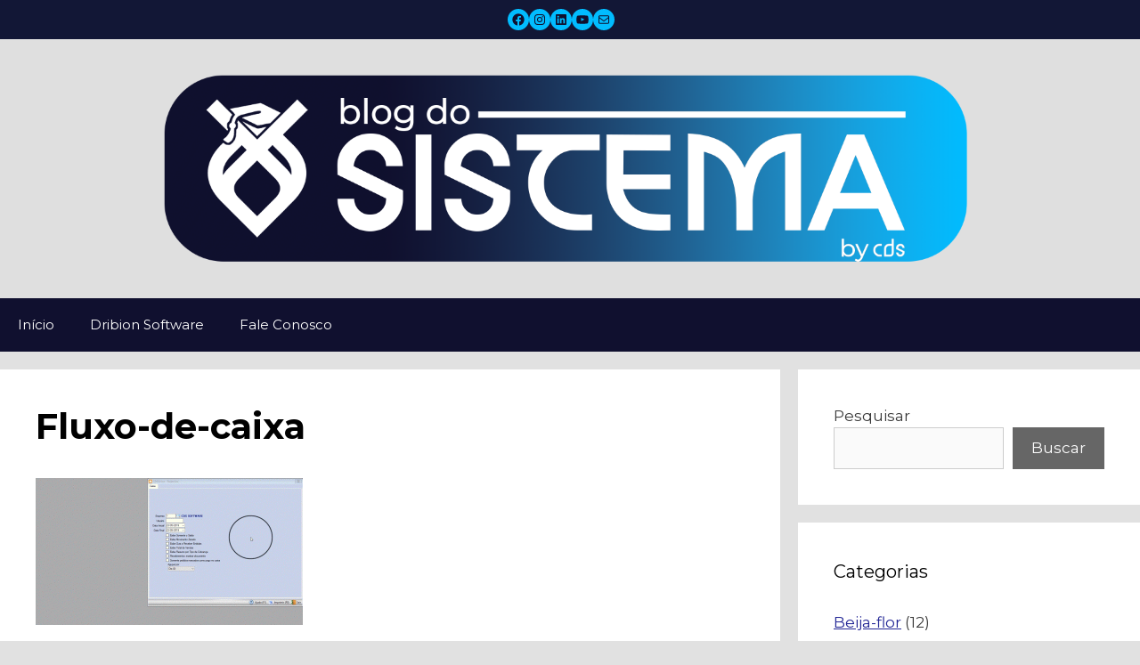

--- FILE ---
content_type: text/html; charset=utf-8
request_url: https://www.google.com/recaptcha/api2/anchor?ar=1&k=6LfKSygUAAAAAKfFg6yGo_KtNDIY2e_HUS-4fF0D&co=aHR0cHM6Ly9ibG9nZG9zaXN0ZW1hLmNvbS5icjo0NDM.&hl=en&v=TkacYOdEJbdB_JjX802TMer9&theme=light&size=normal&anchor-ms=20000&execute-ms=15000&cb=sq4xd4ppk54z
body_size: 46197
content:
<!DOCTYPE HTML><html dir="ltr" lang="en"><head><meta http-equiv="Content-Type" content="text/html; charset=UTF-8">
<meta http-equiv="X-UA-Compatible" content="IE=edge">
<title>reCAPTCHA</title>
<style type="text/css">
/* cyrillic-ext */
@font-face {
  font-family: 'Roboto';
  font-style: normal;
  font-weight: 400;
  src: url(//fonts.gstatic.com/s/roboto/v18/KFOmCnqEu92Fr1Mu72xKKTU1Kvnz.woff2) format('woff2');
  unicode-range: U+0460-052F, U+1C80-1C8A, U+20B4, U+2DE0-2DFF, U+A640-A69F, U+FE2E-FE2F;
}
/* cyrillic */
@font-face {
  font-family: 'Roboto';
  font-style: normal;
  font-weight: 400;
  src: url(//fonts.gstatic.com/s/roboto/v18/KFOmCnqEu92Fr1Mu5mxKKTU1Kvnz.woff2) format('woff2');
  unicode-range: U+0301, U+0400-045F, U+0490-0491, U+04B0-04B1, U+2116;
}
/* greek-ext */
@font-face {
  font-family: 'Roboto';
  font-style: normal;
  font-weight: 400;
  src: url(//fonts.gstatic.com/s/roboto/v18/KFOmCnqEu92Fr1Mu7mxKKTU1Kvnz.woff2) format('woff2');
  unicode-range: U+1F00-1FFF;
}
/* greek */
@font-face {
  font-family: 'Roboto';
  font-style: normal;
  font-weight: 400;
  src: url(//fonts.gstatic.com/s/roboto/v18/KFOmCnqEu92Fr1Mu4WxKKTU1Kvnz.woff2) format('woff2');
  unicode-range: U+0370-0377, U+037A-037F, U+0384-038A, U+038C, U+038E-03A1, U+03A3-03FF;
}
/* vietnamese */
@font-face {
  font-family: 'Roboto';
  font-style: normal;
  font-weight: 400;
  src: url(//fonts.gstatic.com/s/roboto/v18/KFOmCnqEu92Fr1Mu7WxKKTU1Kvnz.woff2) format('woff2');
  unicode-range: U+0102-0103, U+0110-0111, U+0128-0129, U+0168-0169, U+01A0-01A1, U+01AF-01B0, U+0300-0301, U+0303-0304, U+0308-0309, U+0323, U+0329, U+1EA0-1EF9, U+20AB;
}
/* latin-ext */
@font-face {
  font-family: 'Roboto';
  font-style: normal;
  font-weight: 400;
  src: url(//fonts.gstatic.com/s/roboto/v18/KFOmCnqEu92Fr1Mu7GxKKTU1Kvnz.woff2) format('woff2');
  unicode-range: U+0100-02BA, U+02BD-02C5, U+02C7-02CC, U+02CE-02D7, U+02DD-02FF, U+0304, U+0308, U+0329, U+1D00-1DBF, U+1E00-1E9F, U+1EF2-1EFF, U+2020, U+20A0-20AB, U+20AD-20C0, U+2113, U+2C60-2C7F, U+A720-A7FF;
}
/* latin */
@font-face {
  font-family: 'Roboto';
  font-style: normal;
  font-weight: 400;
  src: url(//fonts.gstatic.com/s/roboto/v18/KFOmCnqEu92Fr1Mu4mxKKTU1Kg.woff2) format('woff2');
  unicode-range: U+0000-00FF, U+0131, U+0152-0153, U+02BB-02BC, U+02C6, U+02DA, U+02DC, U+0304, U+0308, U+0329, U+2000-206F, U+20AC, U+2122, U+2191, U+2193, U+2212, U+2215, U+FEFF, U+FFFD;
}
/* cyrillic-ext */
@font-face {
  font-family: 'Roboto';
  font-style: normal;
  font-weight: 500;
  src: url(//fonts.gstatic.com/s/roboto/v18/KFOlCnqEu92Fr1MmEU9fCRc4AMP6lbBP.woff2) format('woff2');
  unicode-range: U+0460-052F, U+1C80-1C8A, U+20B4, U+2DE0-2DFF, U+A640-A69F, U+FE2E-FE2F;
}
/* cyrillic */
@font-face {
  font-family: 'Roboto';
  font-style: normal;
  font-weight: 500;
  src: url(//fonts.gstatic.com/s/roboto/v18/KFOlCnqEu92Fr1MmEU9fABc4AMP6lbBP.woff2) format('woff2');
  unicode-range: U+0301, U+0400-045F, U+0490-0491, U+04B0-04B1, U+2116;
}
/* greek-ext */
@font-face {
  font-family: 'Roboto';
  font-style: normal;
  font-weight: 500;
  src: url(//fonts.gstatic.com/s/roboto/v18/KFOlCnqEu92Fr1MmEU9fCBc4AMP6lbBP.woff2) format('woff2');
  unicode-range: U+1F00-1FFF;
}
/* greek */
@font-face {
  font-family: 'Roboto';
  font-style: normal;
  font-weight: 500;
  src: url(//fonts.gstatic.com/s/roboto/v18/KFOlCnqEu92Fr1MmEU9fBxc4AMP6lbBP.woff2) format('woff2');
  unicode-range: U+0370-0377, U+037A-037F, U+0384-038A, U+038C, U+038E-03A1, U+03A3-03FF;
}
/* vietnamese */
@font-face {
  font-family: 'Roboto';
  font-style: normal;
  font-weight: 500;
  src: url(//fonts.gstatic.com/s/roboto/v18/KFOlCnqEu92Fr1MmEU9fCxc4AMP6lbBP.woff2) format('woff2');
  unicode-range: U+0102-0103, U+0110-0111, U+0128-0129, U+0168-0169, U+01A0-01A1, U+01AF-01B0, U+0300-0301, U+0303-0304, U+0308-0309, U+0323, U+0329, U+1EA0-1EF9, U+20AB;
}
/* latin-ext */
@font-face {
  font-family: 'Roboto';
  font-style: normal;
  font-weight: 500;
  src: url(//fonts.gstatic.com/s/roboto/v18/KFOlCnqEu92Fr1MmEU9fChc4AMP6lbBP.woff2) format('woff2');
  unicode-range: U+0100-02BA, U+02BD-02C5, U+02C7-02CC, U+02CE-02D7, U+02DD-02FF, U+0304, U+0308, U+0329, U+1D00-1DBF, U+1E00-1E9F, U+1EF2-1EFF, U+2020, U+20A0-20AB, U+20AD-20C0, U+2113, U+2C60-2C7F, U+A720-A7FF;
}
/* latin */
@font-face {
  font-family: 'Roboto';
  font-style: normal;
  font-weight: 500;
  src: url(//fonts.gstatic.com/s/roboto/v18/KFOlCnqEu92Fr1MmEU9fBBc4AMP6lQ.woff2) format('woff2');
  unicode-range: U+0000-00FF, U+0131, U+0152-0153, U+02BB-02BC, U+02C6, U+02DA, U+02DC, U+0304, U+0308, U+0329, U+2000-206F, U+20AC, U+2122, U+2191, U+2193, U+2212, U+2215, U+FEFF, U+FFFD;
}
/* cyrillic-ext */
@font-face {
  font-family: 'Roboto';
  font-style: normal;
  font-weight: 900;
  src: url(//fonts.gstatic.com/s/roboto/v18/KFOlCnqEu92Fr1MmYUtfCRc4AMP6lbBP.woff2) format('woff2');
  unicode-range: U+0460-052F, U+1C80-1C8A, U+20B4, U+2DE0-2DFF, U+A640-A69F, U+FE2E-FE2F;
}
/* cyrillic */
@font-face {
  font-family: 'Roboto';
  font-style: normal;
  font-weight: 900;
  src: url(//fonts.gstatic.com/s/roboto/v18/KFOlCnqEu92Fr1MmYUtfABc4AMP6lbBP.woff2) format('woff2');
  unicode-range: U+0301, U+0400-045F, U+0490-0491, U+04B0-04B1, U+2116;
}
/* greek-ext */
@font-face {
  font-family: 'Roboto';
  font-style: normal;
  font-weight: 900;
  src: url(//fonts.gstatic.com/s/roboto/v18/KFOlCnqEu92Fr1MmYUtfCBc4AMP6lbBP.woff2) format('woff2');
  unicode-range: U+1F00-1FFF;
}
/* greek */
@font-face {
  font-family: 'Roboto';
  font-style: normal;
  font-weight: 900;
  src: url(//fonts.gstatic.com/s/roboto/v18/KFOlCnqEu92Fr1MmYUtfBxc4AMP6lbBP.woff2) format('woff2');
  unicode-range: U+0370-0377, U+037A-037F, U+0384-038A, U+038C, U+038E-03A1, U+03A3-03FF;
}
/* vietnamese */
@font-face {
  font-family: 'Roboto';
  font-style: normal;
  font-weight: 900;
  src: url(//fonts.gstatic.com/s/roboto/v18/KFOlCnqEu92Fr1MmYUtfCxc4AMP6lbBP.woff2) format('woff2');
  unicode-range: U+0102-0103, U+0110-0111, U+0128-0129, U+0168-0169, U+01A0-01A1, U+01AF-01B0, U+0300-0301, U+0303-0304, U+0308-0309, U+0323, U+0329, U+1EA0-1EF9, U+20AB;
}
/* latin-ext */
@font-face {
  font-family: 'Roboto';
  font-style: normal;
  font-weight: 900;
  src: url(//fonts.gstatic.com/s/roboto/v18/KFOlCnqEu92Fr1MmYUtfChc4AMP6lbBP.woff2) format('woff2');
  unicode-range: U+0100-02BA, U+02BD-02C5, U+02C7-02CC, U+02CE-02D7, U+02DD-02FF, U+0304, U+0308, U+0329, U+1D00-1DBF, U+1E00-1E9F, U+1EF2-1EFF, U+2020, U+20A0-20AB, U+20AD-20C0, U+2113, U+2C60-2C7F, U+A720-A7FF;
}
/* latin */
@font-face {
  font-family: 'Roboto';
  font-style: normal;
  font-weight: 900;
  src: url(//fonts.gstatic.com/s/roboto/v18/KFOlCnqEu92Fr1MmYUtfBBc4AMP6lQ.woff2) format('woff2');
  unicode-range: U+0000-00FF, U+0131, U+0152-0153, U+02BB-02BC, U+02C6, U+02DA, U+02DC, U+0304, U+0308, U+0329, U+2000-206F, U+20AC, U+2122, U+2191, U+2193, U+2212, U+2215, U+FEFF, U+FFFD;
}

</style>
<link rel="stylesheet" type="text/css" href="https://www.gstatic.com/recaptcha/releases/TkacYOdEJbdB_JjX802TMer9/styles__ltr.css">
<script nonce="1QvtQ3sN_6nxNk9Jh3oIPQ" type="text/javascript">window['__recaptcha_api'] = 'https://www.google.com/recaptcha/api2/';</script>
<script type="text/javascript" src="https://www.gstatic.com/recaptcha/releases/TkacYOdEJbdB_JjX802TMer9/recaptcha__en.js" nonce="1QvtQ3sN_6nxNk9Jh3oIPQ">
      
    </script></head>
<body><div id="rc-anchor-alert" class="rc-anchor-alert"></div>
<input type="hidden" id="recaptcha-token" value="[base64]">
<script type="text/javascript" nonce="1QvtQ3sN_6nxNk9Jh3oIPQ">
      recaptcha.anchor.Main.init("[\x22ainput\x22,[\x22bgdata\x22,\x22\x22,\[base64]/[base64]/[base64]/[base64]/[base64]/[base64]/[base64]/[base64]/[base64]/[base64]/[base64]/[base64]/[base64]/[base64]/[base64]\\u003d\\u003d\x22,\[base64]\x22,\x22wrHDmUQ0w48UBMK5TF4KH8OUw5Q0wrlhVA9AN8Obw487esKzYsKBWcOMeC3Cn8Ozw7F0w4rDgMOBw6HDkcOOVC7DvMKdNsOwDsKRHXPDoDPDrMOsw6TCicOrw4tvworDpMOTw5nCrMO/UnR4CcK7wrpgw5XCj0RqZmnDiU0XRMOow6zDqMOWw68dRMKQMMOMcMKWw6zCihhAC8Omw5XDvHrDt8OTThs+wr3DoTAFA8OidlDCr8Kzw7UBwpJFwrvDrAFDw4jDlcO3w7TDmnhywp/DgcO1GGh4wofCoMKaWMKawpBZXl5nw5EQwr7Di3sMwrPCmiN9eiLDuyfClzvDj8KzLMOswpc+XTjChTjDsh/CiCDDjUU2wpFxwr5Fw6fCjj7DmjLCt8Okb1HCpmvDucKIIcKcNg1UC27DvmcuwoXCnMKqw7rCnsOqwrrDtTfCs1bDkn7DhBPDksKAfMKMwoomwrpNaW9/wr7Clm9Mw7YyCmliw5JhCsKLDATCgWpQwq0WTsKhJ8KdwqoBw6/[base64]/CjMKjVMKZDmvDoxHCs8KHbMKTAsOFacOGwo4Gw7jDn1F+w4UpSMO0w6bDv8OseAUGw5DCisOCcsKOfWI5wodiR8OQwol8OMKXLMOIwrQrw7rCpE8fPcK7NsKkKkvDsMOoRcOYw57ChhAfOktaDHsSHgMUw6TDiylEaMOXw4XDt8Oiw5PDosOcX8O8wo/Dl8OGw4DDvTZKacO3WhbDlcOfw6gew7zDtMOOFMKYaT7DnRHCllVHw73Ch8K+w5RVO0keIsONB0LCqcOywq7DqGRncsOYUCzDoXNbw6/CpcKwcRDDnHBFw4LCri/ChCRrM1HChik9Bw8ACcKUw6XDvTfDi8KeUnQYwqpBwrDCp0UPJMKdNjHDkDUVw5rCikkUTMOIw4HCkRpnbjvCksKMSDkxVhnCsGtqwrlbw64kYlV+w6A5LMOIc8K/Nw4cEFVew4zDosKldnjDuCg1WTTCrURIX8KsLsKJw5BkUGB2w4Ahw5HCnTLCpcK5wrB0Y2fDnMKMX1rCnQ0Bw7FoHA1CFip6wq7Dm8OVw4nClMKKw6rDgWHChFJFG8OkwpNYW8KPPn7Cv3t9wrnCjMKPwovDpsOew6zDgAjCvx/DucO4wos3wqzCu8OPTGpqVMKew47DtnLDiTbCsTTCr8K4GQJeFH46XENhw4YRw4h1wpjDnMKawqFSw7HDqWrCin/DnhgPB8KfOiZ9PcKTHMKXwoXDkMKJcxN3w5HDi8K+wr5hw6/[base64]/DkMOccDXDpl/DoMO2wo4KRDU1w7p7wph/[base64]/DvcOmw69Swp5YXDdew5fDvsKyw4/DvMOowrnDvsKlw7AdwqwbIsOKYMO3w6nDtsKXw6DDj8KHwpUrwqPDpilTOnQrAcK1w6Evw4PDr0LDmhTCuMO5wq7DuknCrMObwpgLw4/DgnDCtzszw65AFsKmcMKdI1rDq8K9wptIJMKWDzIxbcOGwpttw4zCnGfDrcO9w5YrKkwGw5w4UHVDw6JUesORI2zDmsKuaG/CmMK1NMKxIjHCphnCt8OVw73CkMKyKxl7wop5wp1vBXV2O8KRGMKJw7DCgMO2NjbCjsONwolew5wJw68GwpXCv8KRPcOOw6LDhjLDiU/DisOtPcO/DmsOw5DDtsOiw5TCgzNMw5/CisKPwrcfNcOnM8OlAsO0dTdaYsOpw6fCo3gMbsOlVV0Jcg/[base64]/CtMO2RsOTNzHCgmnCiMOxwqkiwp9Ew4tbw5rCtXjDk0TCmTXChhDDncOff8KTwr/DrsOKw7vDgMODw5LDu0gcB8ONVVHCqSwZw5bCjmN/wr9AIk3CkTnCt1jCh8KeX8OsC8OgXsOaZzR/Bm8Two9nVMK7w47CvmAAw44Mw5DDtMKqasKHw7ZMw6jDuz3CpCMBLzDDiG3CgW8lw5FKwrNVRkPCqsO4w77CosK/w6Usw47Dm8O+w6oXwrcvQcOQE8O5R8KFcMKtw7vCgMKUwojDkMKTIRpgEgBWwofDhsKWJn/CjRZFCsODO8O6w4/[base64]/CqsOWBkcow5pGO8KMwqTCl8Kow4PCtcOawrPDvcOeA8OLwosdwrHCixPDqcKvbsOYX8OCTCLCh0xFw7cwKcOJwr/[base64]/DulNtFh1dw7DDhBLCjBEmFn4cSMOuf8KrSVrDrcOYIEMUZHvDvGTDlcOvw4Z1wpLCl8KVwpQEw6Ubw4/CvSHCocKuY1nDkV/CjWU6wo/DiMKTw5tTAsKrw4nCiUYkw7bCuMKIwpkow5zCqm1SM8OXQTnDl8KTZMO4w7wiw7QFHn7DqsKXIz3CplhGwrMocMOowqnCoizCjcKxwrlpw73DtTgNwp84wq/DmBDDhgPDrMKhw77ChADDqsKwwo/CoMOAwoU7w47Dqg9JbWdgwpxiecKLScK/OMOpwr9gayHDoVPDlhfDv8KpdEbDp8KQw7vCrT8+w4TCrMKuNnvCg2RmbcKSQC/CgEowM0RBA8ONCmkbfGfDp0jCuknDnsKBw5/DkMO9SMO9OWjDp8KAZFF1B8KYw5dsGxjDsnJNDcKlw5nCvsOiZMO0wrbCkX/[base64]/w73DtMK1MGtrw6jDoSwYwrjChX1bw5rCo8K+NsODw6xMwooxW8OOYx/DnMKdHMO6fBbDoWZDDm5vF17Dg0BBHnbCscOYDVZgw5tCwrhWCl8rL8OawrTCuxPDgcOxeRjCusKrKW0VwptUwrhXUcKyTcOJwowHwonCmcOGw4AdwoRswq0UCCzDsizChcKIIElkw7/CsTrCicKcwpRNIcOPw4/CrnQlZcK4EFbCq8OvDcOTw74Hw5h5w4dBw7o1JcODYw4TwrVMw6DCssOPaEw2w5nCrk8wOsKTw6PCk8Olw4geYlfCpMKPDMKlGRXCk3TCi0bCs8KvNjXDmF/ClGbDksK7wqDCgG4+ClIefT8EeMOlYcKxw4bCqH7DlFJXw5nCl2ZdOHPDtz/[base64]/CuUdVLcKELV/DnnDCnMKhB8OgCQ/[base64]/[base64]/[base64]/CuMKzYsO5DcOmwrvDnMK/eFRCwpRLw6N1d3N0w6PCuhrCoRYIWcOhw4MMEmctwp7CmMKmG33DlUQLcgNkX8KracKNwqDCl8K3w6QCAcODwqrDkMOCwpE9LkgJasKxw5dJZ8K0GTvDvUTCqHEscsOew6bDu1BdT2IZw6PDvEELw7TDpmsxTl0IL8OHcyhdwq/[base64]/DsyTDtMKWEMK/BWAkwqPCl8KewrHDgMO+w5HDkcOswpjDrcKKwpTDlWvClm4Lw613wpnDkVvDjMK1DXEHbQo3w5hXJnpBw5U0ZMOFPmZKdw7CgMK5w47CoMK3woNOw454wqZZQx/DuCPDr8OaSix7w5kOZcO/KcKKwrwIM8Kuw5Uswox6J2Zvw6Q/w5tlY8OmJz7CuCvCpD1ew6nDicKEwr3CmcKLw4HDtCnCiWfDg8OcP8OOw57CkMK1QMK4w4rCthtzwqgWM8KUw6gvwrBhwqDDtsK6PMKIw61kwpgrSSvCqsOZwqnDljoiwpfDn8O/[base64]/w6kdWsOHTGnDpsKew6diw7/CpsO7KMOywojCplYVwr/[base64]/DuF5PN8KpUkIWe2wBw55kJMKUwp/CgcOrAiIjw5RkD8KlIcO+wr8VaUXCllo3Z8K9QzLDqMOLGcODwpJ7BMKkw5/DnG01w5k+w5d7QsKAJw7CrsOIM8K7wrnCt8OswoY0YUPCoFHDmBkAwrArw77Cp8KMZRLDvcOMPWXDo8OYAMKIfiDCjClmw5Ztwp7CjyIiNcOvNRUAwrsBdsKswqDDjl/Cvn/DqgbCqsOcwpnDkcK5ZMODNW8yw4NGXkd2bMKjYEnDvMK8A8Kowoo1HSfDnRMObXjDhcKsw4YuVMKTYStqw64twro6wq5wwqPCp3jCvcKOLTgWUsO1ZMOYeMODZWYTwojDnkUpw7sIRAbCt8ONwr8ffWFtw4UIwpzCjsK0D8OVGQkSTX/CkcK9QMO5cMOtW2otN2XDh8KaTcOnw73Dqg/Dh2wBSHTDqWMuYm1swpXDkDjClTLDo0LCgsOPwpvDjcK3OcO/O8O0wqlrWyxxfMKfw7HCvsK0UsOYJmNgJMO/w7RYw5bDsGEdwrDCrsOPw6c2wqVdwoTCgDjDmR/CpWzCl8OiUMKEbzx2wqPDpXTDsxEndETCnSLCqMK9w77DrsOeWmNjwoTCmMKab1HCt8OAw7dWw4oSe8Khc8OvK8K3wpBLQcOlw5dpw5HDnRlJJxpRIsOXw65vKcOlZT0TNF89ScKud8OYwo4/[base64]/CscOrNwjDvkh0WlAbw4bDlMK2aCh9wqXCpcKrXmI/[base64]/CvjXCggnDthQ+wqwJIsOsw7DDusKOw4XDlkbDtiV+AsKoYgN5w4jDrsKRecODw59HwqJnwpTDj3PDosOFIcOZV14SwqdAw4tVE3ADw690w7vCnDwrw5Nfd8Ofwp3DjcOKw45rfcO4SABXw5wdWcOIw4vDjgPDuFMeMxxewrEkwrDDhMKqw4/[base64]/DkMKtw5TCggDDkcO1w6fCsAslwrzDnsK5wrnCjsKvCiPDjcKawphnw4UWwrLDocORw5Rdw5J0AidHH8OvAyfDoyXCmcOwcsOEM8KRw7rCh8O6McONw5RBCcOWFkfCiAsmw5U5SsOndMKSWXEew54mMMKEO07DoMOWHi7DosO8CcKkdkTCunNIAx/DhhLCiUBmE8KzZ2MqwoDDmjXCscK4wos4w4xyw5LDn8OVw515MGDDu8OBwozDt3bDssKBVsKtw5TDmWPCvFzDl8OGw7XDqTJmQsKEAAbDvhPDlsOzwofCtQg6KnrCjkXCr8OvU8KHwrrDjyvCom3DhSdrw4/CkMKXVWnCphw7fE/[base64]/CnsK5FMOxw4QFwpvDqBZiw79eYsKawo4QeEcRw6oIVcOEw7BHeMKrwobDrMOtw5Mnwq8/w5pkVHo0PsOUwo0WOsKDwoPDi8KAw6kOMMK4WjBUwqtgH8Kpw5vCsTY/wovCs2QRwqlFw6/DssOYw6PCi8KSw7HCm2Y1wp/DszQ7bn3CnMKUw4hjCxxxUGHDlC/Dp3RnwqYnwprDmVV+woLCvSnDqVvCtcK9YwDDgmbDhkg4dQrCpMKlSU5Bw5rDvVLCmk/Du0piw6XDksKHwqnDmiokw4kxFsKVMcO9w6PDm8K1QcKCFMOQw5bDpcOid8OsB8KXDsOWwpnClcKMw7oCwpTDons9w7w8w6Qbw6cjwrHDsBbDgj3Cl8OLwqjCtG8Uw6rDhMO4NWJPwpvDvG7CjR/CgH3DjEETw5Auwqhawq83EgxQN0RjLsOMDMO+wq0ow4PCvQxiKzl9woPClsO4EsO/aFIiwozDr8KZwpnDssOzwoQMw4zDlcOpO8KQwrjCqsOGRj4gwoDCrEbCmTHCjWnCtR/Clm/ChlopdE8/wqJswrLDrnxkwojCgcOYwpvDqcOdwrU8w60vQcOpw4EAE3Zyw7N0AcKww7pqw4lDDERUw6A/VzPCoMOdBS50wonDniDDrMKXwrnCpsKuw6/DvMKgGMK0UMKnwrQpChRLMgjCkMKLUsO3TcKracKMwpbDmQbCqgfDlXZ2PVJoJMKYchPCgTTDnFzDpcOTB8OnDsOKw683Dg7Co8Knwp3CvcOdHMKTwoIJwpTDp07DoARmL1pGwprDlMOGw4vCqMKNwoE4w7lKTsKROlzDo8KHw5olw7XCoTPCoQUkw4HDjVR9VMKGw6/[base64]/Dg1R+GsOMDMOvwrvCkVkFPgHDmMKrMnrCgjshdcOBw4nCmMKzbVDCvFrCnsKlFMKiKEjDh8OoHMOvwqPDuiBowrHCjsO/asOKT8OlwqPCmARzXjvDvUfCrB4qw4Faw6TCqsKlLMK3ScKkwpFyCGZYwq/CisKAwqXCuMO9w755FyAaXcOpLcOpw6BLWwZVwpdVw4XDj8OKw7w4wrHDuClfw4/ChhpOwpTDicOJISXDiMOewrcQw4zDhWvDk2PDtcK0wpJSwrnChB3DisOcw5UhacOibWHDhMKXw5dnG8K8O8O7w51UwrN/[base64]/DpmbDiXjDgjnDscKbDErDrzLCvgPDngdjwr9Uwrluw7rDtBEBwqrCkUtVw5PDkRHCkm/[base64]/[base64]/[base64]/DnsKcPMKZw6sqfCI9I8Ovb8KLLDfCmVhowrACRHs1wq3CtMKFeAHCnWjCoMKuME/Dv8OQZxVmBcKtw73CgX5zwpzDhcKPw4DCqwwJe8OlSSsxSjUZw4AnVEh9CsOxw7F2ZitTQkbChsKBw5vCpsO7w4d+LUt9wqjCsnnCk0DDjcKPwrkYFsOiGSpsw5x4EMKNwoc8NsORw5dkwp3DnFfCkcOyL8KBDMKJPMKdX8KwR8OnwqkRHw/[base64]/AsOiPcOKwrYLJ8KUFzJLwr/CmsKcwpxaw4TDh8OwKBTCpmDCm0I/[base64]/w4d8w7zDiywUN3cqC8OyG2XCocO4w74APsK6wocKFXQTwoLDu8O2woTDm8KADcKBw6x0V8KewqrDqi7CjcK4EMKAw6Alw4jDmBgaMijCl8KfS1FtHMKTCQV1QxvDqDzCtsO9w5nDrlc3YmZqFQ7CscOreMKCXDErw4wGM8O/[base64]/DrcOEwqkhfsOEwoUOw6tIwrBxwp/DrMKBfMO0wrILw70iacOqJsOew6fDoMK1FmtVw4/CjEQ6dxNsTMKoZTR7wqPDpEvCkR9BTcKNZcKcWgrCj23Dv8OFw4nDhsOPwqQgZn/CqQI8wrQ0VA0pG8KTaGNQEl/[base64]/[base64]/DlW3Cr0EqIsOHD8KfcXI1w4rDiXF9IsKMwo5FwqJyw5VYwr8Xw6LCmMOpRcKHaMOWZUYYwqxAw6c5w6nDiHcHKHTDtlRRP0hkw7xkMEwCwqNWeinDusKrEgILN00Bw7LCnRRpfMKlw60pw5vCssO0DAtsw4fDiThwwqQnFk/CqktsNMOYw6pCw4zCicOmWcOIEjrDjFN9woHCvMKZdW5dw4DCq1tXwpfColjDhMONw5wxOcOVwrh7ZcOvIDnDtipowr1rw6AuwrDCsDHDnsKdJFXDiDjCll3DgDnCmB0Hwp4LAk7Cn2LDu3FLO8OUwrfDpcKlDh/DinFhwr7DucOFwq1QHWPDr8KmZsKLI8OhwqlqD03Ch8KGRiXDjsKqKFRHacOTw5XCgxTCjsKLw4jCmSTClR0Aw4/DqMK4Z8Kyw4fCjsKjw5zCukPDqCwLOMOdFzvCr2DDk08+BsKcNxkow51xPjd/JMOdworCm8K7ScK0w5vDn2MbwrEHw7zCiRDCrcOXwoVpw5XDqhzDixDDt2ZyZsOCOVjCjUrDkWzDrcOKw71yw7nDm8O7aSXCqhBqw4RubcKCK2jDrRYcZXHCiMKZRXcDw7pww7ggwotUwqg3SMK4TsKfw7M3woV5O8O0UsKGwpIrw5jCpGcAwogOw4/Ds8OhwqPDjCtOwpPCocOdHcOBw7zCncOuw6ccbD89JMO/VcO4ECEmwqY6A8OAwoHDsEw0JiXCt8O9wqo/FsKacnvDhcKSCmBWwp5uwoLDoEvCjVtgLxXCr8KCG8KCw58oQhFYOQAuZcKSw4x9A8OxK8KvRDp+w5DDlMKowqkBRVnCsxDCp8K4Dj9jasOvCz3Co1TCqWpQbBcPw5zCkcK8wr/Cm3XDmcOrwqwqfsKmw6PCvxvCv8OVfMOawpwiLsOAw6zDoQrCpT7CusK1w63Csl/DicOtW8OEw43DlGQ2AMOpwpNfSsKfezVxHsOrw7AJw6Fdw6/DtlM8wrTDpGxtb3EIPMKPJ3UVBnLCoERWdExiKnVKbArDqyvDvyPCqRzCkcKeHzbDhjnDrVlNw6HChR03woYKw4zClFXCsF9NeGbCiksqwqDDqmXDg8OYWXzDgTBEwqx4ARrCh8Orw4NAwoXDvAgtN187wps/e8KLEWPCmMODw5ASTsK8NMK6w4sAwpJKwoF4w6bCoMKtQDnDoTDCu8O4VsK+w6YWwrjDicO7wqjDlwjCoAHDjxcMasKkw7AVw50zwpZlI8OaWcOlw4zDlsOLakjDim7DlMOnwrzCp3vCr8K8wrtawrR/wow8wotuKcOcXSbDksO9fUlEK8K5w4tTYF0mw5sFwoTDlEUZX8OSwqoDw7l8JMOPWcKPwqLDnMKlVULCuSPCmWjDmMOiNcKKwrQ1Kw7DsTDCo8OTwoLCiMKPw73Cvm/CtsOtwo3DlcKTwqPCtsOmL8KSf0wAFzzCrsO4wpvDsgdVURJAK8ORIwNkwozDmD7DusO5wobDtsOUw4HDrgbDuTcAw6HCrQPDiFgBw6nCk8Kff8Knw7fDv8OTw6tMwqNzw5fCqGchw6hcw5YNfMKMwrzDrcObN8Kow43CqBbCo8K4wrjCuMK/MFrCrMObw682w7Nqw5Qlw7Yzw7/Dg1fCtMOAw6DDgMK/w6bDtcKbw61PwoXDgj7DsFoawpHDpwHDm8OJGi1qeCzCp3fCinEkB1Jfw6jDhMKMwr/DnsKZMsOnJAEqw75bw5xNw5LDncKDw4JPOcOTdUkRNcO6w4s9w6B8RSdAwqwQRsOOwoMewqbDqcOxw7cLwpbCscOXP8OVdcKuGsKewovCl8Ozwr4lWQgoXXc0OsKxw4HDvcKUwqrCp8Odw7MdwrxTDjEabxXDj3phw51xLsKpw47DmnbDmcK3difCo8KRwq/CmcKqLcO7w7XDjcOMwq7CnlLCiD9rwoXCuMKLw6Ytw5Aew4zCmcKEw6sSY8KuHMO2Z8KOwpbCulcBHh4Kw5DCuXEMwpvCqsO+w6Q7McO3w7trw4HCvsKUw4MRwoInE19GAsK3w4F5woldU2/[base64]/I8O7ScOvw4HCgVYSwovDmSvDg8K3T0fCqAQBK8OyXMKbwpHCo3pRVsKMKcKGwpJ1VMKjZRIXADrCozBUw4XDmcKZwrc/woASZ2p5NmLCk0bDn8Omw659YjdEwqbDrk7DjUZINi4rb8Ksw49oM0xEHsOiwrTDp8O3asO7w6ZyPxgMVMO3wqYzJsK4wqvDlcOWQsKycipAw7DClXrDiMO6BznCrMOYT3Ahw7/[base64]/[base64]/wqfChBEoaA1zwpLDh8O/wqJDw6jDoEXClQrCgH1GwqzCrz7DoEfCjm04wpYxNU1NwqjDsjXCvMKzw7DCkwbDs8OnP8OHHcK8w4YifmYBw6N3wrM8UDDDqXbCkQ3DgzHCqQzCncK9NcKCw7smwo/DjGLDh8K+w7ddwrDDpcOPKCdgNsOrCcObwqEjwqYzw5gYMRbDhiHDq8KRbSTCgMKjPltvwqZraMK2wrMLw655J3pSwprChCDDgQvCoMO+FMO+WWDDlTZ/UcK2w6PDlMO1woHChzU1GTDDuHLCsMOnw47DtgnChhHCqcKEbBbDoGrDk3TDsRDDsEbDr8KGwpdFYMKRfFvCiF1PWBXCg8KKw6IuwpYPQcO6wqE8woTCm8O0wpctwrrDoMObw6nCuErDtjkLw73DogPCsj0cZx5PeHRBwrE/X8O2wp1Zw6R1wrTDqxbCuU92XzFkw5LCnMO3GS4Owr/DlsKiw6nCpMOCLBLCtMKCSE/Cuz/DnELDvMOFw7vCrDZNwrM/cDJXHMKqKmXDkH8tX3DCnsKJwozDlsOjdjvDl8OBw7YAD8Kgw5XDtMOMw6bCr8KzVMO8wqpUw6oxwrTClMKswqfDh8KWwrXDtMKVwpbCkXVzDhnClMOnR8Kxe0JnwpAiwrDCmsKPw7XDjjHCnMK/w5nDmgZ8OE0QLm/Cv1fDo8KJw6hKwrEyAsK+worCn8O4w6Usw6hew4c6wqN6wr1DFMO/BMKuPMORTsK8w5MeOsOzfcOXwovDjirCrcO3DEnCrsOyw7tgwoVmAU5cSQrDpWcQwoXCr8OWJm4/wobDgzXCtAw7SsKnZR1rUjMxD8KKRhRXGMO6d8KCSUzDh8OgM3/Dl8KTwpN8fW3Ck8KewrXDg23DkG3Dglp7w5XChMKkAsOqWMKof2zDpsO3TsONwr/[base64]/[base64]/w4EhBRUiMMKcwq/CkRQrWcKvw4s6AsKTN8KKw40ewrEow7EAw5zDqFbCgMKnZ8KVTsOPFjnCqMOxwrpVMlHDk2g5w7tEw5TCokIDw4QBbXMeRWPCgQMVJcKpd8Kmw45JEMOWw7fCqMKbwrQhM1XChMKow6/Du8KPdcKeWyZQOE0wwooGwqRzw4NTwqzCgTLCosKJw6oVwrl/XsOqNgbCtgpTwqvCosOnwpPCiHPDg1oZLMKwQMKAKMOBU8KdUG3DnFQLMW8YQ0rDqERWw5HCmMOOacKZw6hTYsOkBMO6UMKFXgtcBQocLwXDlyE9wpB5wrjDiFt8LMKmw4vDscKSKMK6w5kSWXVYbcK9w4vClA/DijfCisOvfhNMwqBNw4ZpbMKpVRzCkcKUw5bCtzLCgWhRw6XDqX/DoQrCm0ZPwrrDl8OIw70cw7slOMKPO2TClcOdO8K0wpvCtBFFwq/CvcK6NTsMUsOwOWcLc8OCa07DnsKTw5rDkG5OKQ8Tw4TCgcKZwpRfwrHDp0jClXU9w6rCoFRFwroHESMzdRjDkcKfw4LCnsO0w55hATPCjxRUwotNBsKIb8KewrbCkwYpdyPDkUbDi2sLw4kIw7vCsgdYaiFxBcKXw5hsw7h/wqA4w4HDuiLCjSzCh8KywoPDgBNlSsK4wpDDjTkDbsO5w67DncKLw5PDjkbCoAl4d8O/[base64]/Dsz7Djg1dwoJgw6hBw491PcKmw6TDvMOvC8KbwovChSTDjsKHfMOjwrrCo8O/w7zCv8Kfw7h+w4wkw7lbYCzDmC7DqXZPc8KrXMKgS8K/w7/[base64]/CscKxXGovccOHOcKRwp4Pwq80Ul3DhcOAwpUJwrzClUrCsE3DrMKBCMKSaQd7LsKFwoJ3wpzDnTXCkcOJWcOFRzvDp8KOXMKaw60IXAwYLABGVcODWVbCqMOKTMOdw6HCqcOxU8OLwqVGwojCmsOawpYYwol2H8OXBnFIw6tIH8OMwrcRw58hw6nDqsOfwp/CuAXDh8K5Q8KZGk9XTURtTsOHbMOZw7R0wpPCvMKywrPCk8Kyw7rCo2xvVh0cMAtKISZCw5HCkMKbLcO6TRjCl2/DjMOFwp/Dsh7Dm8KXwrdtKD3DvxZzwqEAOMKpw6Ubw6g6K1TCq8O5BMOTwoh1Tw0Gw4bCjMOBBzbCsMO6w6LDjXfDpsK0ACUXwrMXw5QddsKUwqtbTQPCphl8w5IkS8OiYFXCvD7DtwbCj1gbEcKwOMKUfsOqKsOpeMOew4xRCnZ1ZA3CpsO1bS/[base64]/wosML3LDqCzCnMKaw4XDssK+HcKVQ3l9bzjDnsKKHBTDoXdTwoTCqWlTw5U3HwRmQRtZwpvCuMOQKjo8wpvCqllBwpQjwpTCjMOlVwfDvcKSwpPCtEDDkydbw6nDlsK/CcKGwrPDl8KQwo1EwrZtcsOBPcKBJ8OAwrzCkcK3w53DnEnCoxLDg8O7V8K8w53ChMKZXMOMwpo4ECDCqEjDglV2w6rCsztAwrzDksOlEsOKUcOpPgTDt0rCk8K+DcO/w5Jgw7HCrsKbwpXDsiQ2AMOpK1/CglTDi1/CnHLDkn8/wqEsFcKuw7fDjMK8wrloYUjCvVtBNETDksK6fMKZXQ1rw70xd8O9X8OcwpLClMOXCDDDjsKnwqvDoDY8wrTCm8OhT8OyTMKGQw3CjMO1MMO4WxJew7wMwrrDiMOLO8OaZcOawo3CgnjCjm85wqXCgSLDiTJGwpvCphI9w6Z/dlg3w6Mqw7ROBmHDnxzCiMKgw6HCnFzDqcK8D8OpXURFNcOWD8OCwpjCs0/Dn8OcIMKxMTjDgMKewr3DoMOqKUzDk8K5YcKxw6EfwpjDjcO8w4bDvMOKVmnCp2fCjMK4w7ktwofCq8KpJTEPFlZIwrLCk09OMHPDmFVvw4rCscK/w7sADMOjw4JVwrpEw4cATynDk8KMw6tQKsOWw5J0H8KEwppcw4nCuQRHZsOZwpnChsKIwoJXwrHDuUfDm3gBAgs5RkDDucKlw5ZaBkMCw5bDj8KZw63Cq2LChsO5ezAUwp7Dp0s1MsKjwrXDmcOle8O7B8OcwoDDgFJdFXzDtRbDs8O/wpPDu3nCjMOqDjrCkMKAw79gd1jCjC3DixvDoA7Chw4ww4nDsTpcYhMaSMKrVAtCQDrCr8ORR3wbaMO5OsOdwr46wrlHdcK/RHJpwrDCq8O/bCPDtcKkcsOsw6R1w6BuOi8EwqrDrw7CoQN6w7cAw6AhKsKswqpwMXLCu8OHbEsqw73DtsKcw6PDv8Otwq3CqAjDtTrChXvDu0HDncKsB0bClldqLsK9w7xPw7PCm2fCjcOxaELDqhzDr8O+dMKuIsKJwpLDiGoww4cpwoknK8Kyw5B7wp/[base64]/DniMoMsOzwo1Cw53Dp8KCwrXCgnQILMOJdcO6WGF0JsOuw4ItwozCghprwpogwqZUwp7CkT1WNBRyG8Kewp/DqWjDocK6worCjgHDsXvCgGM3wrLDqxh8wqDCihVdacK3NxApEsOqZsOTHwjDicK/KMOkwqzDicK0HxgTwrR6bUlYw5lVw7vCkcOTw5zDinDCusK0w69NdMOdURrCmcOJdWBSwrjCgGjChcK3OsKjQVprGQ/DuMOdwp7DlmbCv3jDusOBwrgqEcOswrrDpDzCky00w5xjEcKVw4TCncKpw4nCjsONeQjCpcOBGCXCuRRZQMO/w64zDk1ZOyMww4dRwqARZGMhw6rDusO3cX/[base64]/DusKgw6ZoLMKCHMKHwqVgMTDDmnPCr1I8wrkfOwHCgMK4w6TDpQoxLHhYwpJpwotUwqJYAxvDvGbDu3lPwoplw6MHw6Nfw5XDtl/DmsKwwqHDm8KHeBgWw4zDnQLDk8KjwrjClQLCoBYxaUsTw7fDjQDCrDdwBsKvWMOTw50cDMOnw7DCrMKLGsOMAEReBF0bZMKvf8K1wpJ7MWHCisO0wrkPEigKw6YCaA3DikfDoWt/w6HDgcKQVgXCtjgHccOEEcO0w4PDrSU4wpBJw6LCgDk3U8O1wq3CnMKIwpfDhsOhw6wiMMKew5gdwpXDmEdzWRN6V8KcwrvCt8O7w5rCksKSF3kiIAp/BcK1wq1nw5BLwqjDmsOdw7XCgW9UwoRtwqHDi8ODw5PCo8KeJCMewrMMLTYVwp3DkSBIwrNXwofDn8KdwphnG3QQSsO9w6o/wrpSUS93S8OAw5YxRU8ySw3CmkrDoysawpTCpnXDpcOhC01GRsK+wojDtSDClwQJTTjDgMO1wp8wwp9WN8KWw4fDi8Kbwo7Dn8OHwr7CicKlJMORwrnCsA/ChsKLwpAnfMKAJWpowojDi8O2wpHCpg7DnH9+w6XDpk0xwqRdwqDCt8OWLAPCtMKVw4Vzw53CiDY0RRLDiXXDp8KFwqjCrcKdMMOpw4pIRsKfw7TCj8O5GSbDrlDDrmRUwpbCgAfCtsKEWRJdeRzCvMOQG8OhIQrCtHPClcONwr1WwrzCi1DCpXBJwr7DiF/Ckg7Dk8OlWsKZwqTDtnk4e2TDiGpCBcOnSsOibXUQWl/DpkUxfnjCtmR8w5hyw5fDtsORaMO9wrvCgsOdwo3CnntwI8KNWWfCtlwnw7PCrcKDXUEod8KBwoYdw68VBDDDi8KsUsKhFEfCoF7DnMKcw5hWFC0kVVtNw5dBwoVTwpDDgcKbw6/CvzfCljFqZMKBw4wkBxXClsOpw5VucSoYwo4gK8O+aFfCpFkBw7HDgFDCuWkUJ2RSHg/DgiUGwr/DkcOnDD94OsK1woRIdMKTwrfCigoXSVxYAcKQMcKkwqHDk8OBwpUMw6/DoQPDpcKWwox9w7NwwrYQQGrDlnEtw5jCqFLDhcKICsKbwoQlw4vCnMKcY8OhT8KhwoE+ZUfCoE0sGcOpcsKGL8O6w6ogCjDCv8K5TMOrw5/DgMOkwpMLC1RxwoPCssKtPcOJwq0CfRzDmD/CgsOHf8OAAUcsw4zDvcKkw4tjQcOCwoB4asOJw4lIe8KEw4thCsK6TytvwoB6w7vDhMKXwrTCmsK1CcOgwoTChw5Aw5HCizDCm8OLY8KWL8Okw4xHFMKZWcKCw5lqEcO2wqXDhsO5YH57w6Z2EMO1wolhw7FgwqnDtgbCqS3CrMK/[base64]/CkEbDnsKiw6cOw73CssO7w5PDucKbwqlfcSgvDMKkF11jw6rCssOJN8OJC8KWNMKGw6zCgwA6PsO8XcOpwqUiw6rCjTHDjybDqsKmw5/ChDcDHsOSShl2CVzCocOjwpUwworCrMO8KHvCkSkkZMO0wqNxwrkCwopqw5DDj8OHSwjDr8OiwrnDrUbCpsKJb8OQwp5WwqTDjiTCvsK1KsK7Sg50JsKcwo/Dg29OQMKaYsOKwqdiSMO3I0o8MMO1E8OEw47DmhwcM1w+w4bDh8K8aWrCrMKVw5jDkRTCoWLCniHCngcZwoLCmMKFw5/DkQkVL2NIwrBtZsKRwpoTwrPDuhDDnQ7DrVZxVCLDpMKSw4vDvcOnSgXDskfCtHzDjD/Ci8OvaMKYKMKrwqBAJcOTw4tYVcKDwrN1RcOVw5FKYyUmQULCsMKiGzbDjnrDoTfCg17DuHROdMKoeAtOw5jDicKBwpJrwrN4SMOfWDLDvDnCqcKpw7J1YFzDicOzwrU/dMKAwqTDqcKhMMOQwoXChioawpXDjV4jI8O6wo/CpMO6P8ORCsO7w5EcWcOew4YZUsO9wqDCjxXCmsKae2LDoMOqWMKhC8KEw5vDtMOWMX/Dm8O8w4PCscOmKMOhwpvDmcKcwooqwpIZVTYdw4VIFVQxXwHDrX/DjMKrEsKceMO9w6QWAMK7B8KQw4E7wobCk8Kjw7HDgg/DqMOGYMKqZxFTZhrDncOBHsOPw5DDssKdwo9Qw5LCpxJ+JE/Cng42GkFKFlkAw6wbAMOhwotKLgzCqQ/[base64]/CMO1wqXDlcKOEC1dw4ZEwr0KacOgN8KzOxkEPcOEV3cqw79TD8Okw6LCslwLc8KjQMORNMK0w48Yw4IewqrDiMOVw77CjjcpajDCq8Ozw68mw6EyNiTDiFnDgcOKDULDi8OCwovDpMKaw7DDqxwvfGcBw6FFwqjDiMKPwqAnMMOGwrfDrg8kwoDCuFfDmDzDj8K/w60Hw6svXS4rwphPHcKCwoUISlPClTrCvUBpw4l7wqlkOUrDoQfDocKTwoN9NsOVwrDCtsOFfToJw4d9My0kw4w8AsKgw4YmwqhAwroWbsKlF8OzwrhbfWNCEi/DtBlxHm3DusKwA8K7M8OnGMKfGUg7w4ZZWAvDn1TCpcO5wrfCjMOkwpNWIHPDm8O6NHTDpw1aGV1LJMKhI8KTYsKbwonCsnzDvsO5w5PDoGoMEGB+w7vDtsKOBsOpZsKhw7QXwp7Cg8KhfcK4wqMFwpTDnjAmIXlNw4XDrwogPMO2w6IEw4TDgcO/[base64]/CjsKywpYbw53DtVkSw7/DjzPCnXZVw6E9BMK5OQnCrcOOwp/Dt8OxS8KPcMKzFl8Ww5R5woArVsKSw4vDoVPCv3tVDcKDfsOnwqjCt8KlwqXCp8OgwrjCv8KAc8OpbSsDEsKTMkTDmMOOw4cuZjsSFSrDucK3w53DvghLwqtzw7QUPRzCk8Ozwo/CtcKRwpEcasKGwqLCn27DpcO1MQghwqLCt2IdEcORw5Izw7hhX8OaaFpvQ0I6w6g4wprDvzUTw4HDisKHMGbCm8KCw7XCocKBwrDChcK2w5Zcw4JRwqTDoH5Mw7bDnE4iwqHDnMKgwrk+w5zCn0B+w6jCr2fCssKywqIzwpkYfcO9LD1AwqPCmCDCnnfCrEfDgX/DuMKyKkYFw7Rbw4/[base64]/w7FdwpbDpMObc2g9fsKgw4w/XcKjcUDDisOxwqxeTcO1wprChEXCh1o3wrMKw7RiMcK5L8KvFTTChm1MQcO/w4vClcKTwrDDuMKmw5rCnCDCqF7DncKzwrHCj8OZwq7DgSvDmMKrBsKAbF/DusO1wrXDkcOcw7DCj8KEw60IbcOMw615SwN2wqkuwqQQK8K5w4/DmVnDiMK3w6rDicOVC3llwpQRwpnCmMKpwoUZSMK/O3zDjsO6wrHCosOsw5HCuhnDu17CocOjw4zDqMO8wp4Ewq1zJMOIw4QqwpADGMOfwpA+A8KSw6NjN8KtwoVRw7Zaw77CkhzDrU7Cs3DCl8O+NsKfw7hdwrzDqcOjKMOCHRxXCsKvAC12bsO9GcKoS8K2HcKHwpjCrU3DkMKMwovCpA/[base64]/Di13Dj1fDrxlxwobDhykxWMO6MkPClBLCqMKFwpwRCDVew6ETP8KLUMKYGmghcR/CklfClcKdCsOMEsOTHl3CksKvRcOzQV/DkSnCm8KSD8O8wonDrCUoWR0twrbCj8Kmw67DjsOqw5bDm8KWSzlow4rDuH/DkcOFw6U3R17DucOLUgVDwrDDoMKfw6g/w6PCiB8sw58qwoJpT3/DgQMOw5jCgsO3L8KGw6tENiNfOF/Dm8KfFUvChsOtGhJ/[base64]/Ds3FYwrlWwot7HcOmXsOOwoHDhcO8XcO7w4MOFjIRP8OMwonCq8O1w7tzw4kqwo/DtsKxaMK5wpIOd8O7w747w5jDucOsw7ETX8K4I8ONJMOtwoNZwq5jwotVw6zCkDgVw7bDvsKZw5dIdcKdIDrDt8KdUiDDkVHDt8OkwrjDgjcvw7TCvcOcQsO8SsOswpZ8YyYkw6/DvsODw4IReEjDjMK+wpjCm2dswqTDqMOgdl3DssOXVyvCmsOWEhrCnkoRwp7CljjDoUEJw71DTMKgL09XwrvChsKSwpXDvMOJw7LDjXgRKcKew4jDqsKWJXonw57DkkcQw57CgxoTw6nDnMKKV2nDqUHDl8KnGxgswpXCo8KwwqU2wp/Dg8KJw7l4w5XCg8KAFm1ZSF1BdcKtwqrDqDhvw4ACRgjDo8OxYsKhLcO5RSRywprDlwRvwrPCkjvDiMOpw70xQ8OgwrslZsK4acKzw5I5w4DDqsKteRbChsKtw5jDu8OlworCnsKqX2Qbw5xmeH/DtMKqwp/CqcOtw4TCqsOUwpDDnw/Cn1pXwpTDm8KiESVQcQjCkT5uwrrDhMKCwpjDhCvCvcKsw75ew47CkcKOw69JZcOmwrDCpD3DmxvDiVhffxjCsWUBWgAdwpJdWMO/XAMncAjDlcOAwpxFw6Rew5DDsAzDiWjCuMOt\x22],null,[\x22conf\x22,null,\x226LfKSygUAAAAAKfFg6yGo_KtNDIY2e_HUS-4fF0D\x22,0,null,null,null,0,[21,125,63,73,95,87,41,43,42,83,102,105,109,121],[7668936,418],0,null,null,null,null,0,null,0,1,700,1,null,0,\[base64]/tzcYADoGZWF6dTZkEg4Iiv2INxgAOgVNZklJNBoZCAMSFR0U8JfjNw7/vqUGGcSdCRmc4owCGQ\\u003d\\u003d\x22,0,0,null,null,1,null,0,1],\x22https://blogdosistema.com.br:443\x22,null,[1,1,1],null,null,null,0,3600,[\x22https://www.google.com/intl/en/policies/privacy/\x22,\x22https://www.google.com/intl/en/policies/terms/\x22],\x22RiS+CCHsNEkvccvpAO1rmaKevOB93F/7kJ0T3rtQaBE\\u003d\x22,0,0,null,1,1764595776864,0,0,[160,195,152,249,8],null,[19],\x22RC-FzZTkVPcZ8U2jg\x22,null,null,null,null,null,\x220dAFcWeA5L10YFKeiUTeqo_1cf_HVWgI3kU_GN0btHrDKVggoqi4mSNx9dbQw1J5EZbfEhFM4uNGsDFj5Kyyhd2y8MgNauyLTWqw\x22,1764678577086]");
    </script></body></html>

--- FILE ---
content_type: text/css
request_url: https://blogdosistema.com.br/wp-content/plugins/wp-lead-plus-free-squeeze-pages-creator/css/front-styles.min.css?ver=6.5.7
body_size: 48941
content:
@charset "UTF-8";/*!
 *  Font Awesome 4.7.0 by @davegandy - http://fontawesome.io - @fontawesome
 *  License - http://fontawesome.io/license (Font: SIL OFL 1.1, CSS: MIT License)
 */@font-face{font-family:'FontAwesome';src:url("../fonts/fontawesome-webfont.eot?v=4.7.0");src:url("../fonts/fontawesome-webfont.eot?#iefix&v=4.7.0") format("embedded-opentype"),url("../fonts/fontawesome-webfont.woff2?v=4.7.0") format("woff2"),url("../fonts/fontawesome-webfont.woff?v=4.7.0") format("woff"),url("../fonts/fontawesome-webfont.ttf?v=4.7.0") format("truetype"),url("../fonts/fontawesome-webfont.svg?v=4.7.0#fontawesomeregular") format("svg");font-weight:normal;font-style:normal}.fa{display:inline-block;font:normal normal normal 14px/1 FontAwesome;font-size:inherit;text-rendering:auto;-webkit-font-smoothing:antialiased;-moz-osx-font-smoothing:grayscale}.fa-lg{font-size:1.3333333333em;line-height:.75em;vertical-align:-15%}.fa-2x{font-size:2em}.fa-3x{font-size:3em}.fa-4x{font-size:4em}.fa-5x{font-size:5em}.fa-fw{width:1.2857142857em;text-align:center}.fa-ul{padding-left:0;margin-left:2.1428571429em;list-style-type:none}.fa-ul>li{position:relative}.fa-li{position:absolute;left:-2.1428571429em;width:2.1428571429em;top:.1428571429em;text-align:center}.fa-li.fa-lg{left:-1.8571428571em}.fa-border{padding:.2em .25em .15em;border:solid .08em #eee;border-radius:.1em}.fa-pull-left{float:left}.fa-pull-right{float:right}.fa.fa-pull-left{margin-right:.3em}.fa.fa-pull-right{margin-left:.3em}.pull-right{float:right}.pull-left{float:left}.fa.pull-left{margin-right:.3em}.fa.pull-right{margin-left:.3em}.fa-spin{-webkit-animation:fa-spin 2s infinite linear;animation:fa-spin 2s infinite linear}.fa-pulse{-webkit-animation:fa-spin 1s infinite steps(8);animation:fa-spin 1s infinite steps(8)}@-webkit-keyframes fa-spin{0{-webkit-transform:rotate(0);transform:rotate(0)}100%{-webkit-transform:rotate(359deg);transform:rotate(359deg)}}@keyframes fa-spin{0{-webkit-transform:rotate(0);transform:rotate(0)}100%{-webkit-transform:rotate(359deg);transform:rotate(359deg)}}.fa-rotate-90{-ms-filter:"progid:DXImageTransform.Microsoft.BasicImage(rotation=1)";-webkit-transform:rotate(90deg);-ms-transform:rotate(90deg);transform:rotate(90deg)}.fa-rotate-180{-ms-filter:"progid:DXImageTransform.Microsoft.BasicImage(rotation=2)";-webkit-transform:rotate(180deg);-ms-transform:rotate(180deg);transform:rotate(180deg)}.fa-rotate-270{-ms-filter:"progid:DXImageTransform.Microsoft.BasicImage(rotation=3)";-webkit-transform:rotate(270deg);-ms-transform:rotate(270deg);transform:rotate(270deg)}.fa-flip-horizontal{-ms-filter:"progid:DXImageTransform.Microsoft.BasicImage(rotation=0, mirror=1)";-webkit-transform:scale(-1,1);-ms-transform:scale(-1,1);transform:scale(-1,1)}.fa-flip-vertical{-ms-filter:"progid:DXImageTransform.Microsoft.BasicImage(rotation=2, mirror=1)";-webkit-transform:scale(1,-1);-ms-transform:scale(1,-1);transform:scale(1,-1)}:root .fa-rotate-90,:root .fa-rotate-180,:root .fa-rotate-270,:root .fa-flip-horizontal,:root .fa-flip-vertical{filter:none}.fa-stack{position:relative;display:inline-block;width:2em;height:2em;line-height:2em;vertical-align:middle}.fa-stack-1x,.fa-stack-2x{position:absolute;left:0;width:100%;text-align:center}.fa-stack-1x{line-height:inherit}.fa-stack-2x{font-size:2em}.fa-inverse{color:#fff}.fa-glass:before{content:""}.fa-music:before{content:""}.fa-search:before{content:""}.fa-envelope-o:before{content:""}.fa-heart:before{content:""}.fa-star:before{content:""}.fa-star-o:before{content:""}.fa-user:before{content:""}.fa-film:before{content:""}.fa-th-large:before{content:""}.fa-th:before{content:""}.fa-th-list:before{content:""}.fa-check:before{content:""}.fa-remove:before,.fa-close:before,.fa-times:before{content:""}.fa-search-plus:before{content:""}.fa-search-minus:before{content:""}.fa-power-off:before{content:""}.fa-signal:before{content:""}.fa-gear:before,.fa-cog:before{content:""}.fa-trash-o:before{content:""}.fa-home:before{content:""}.fa-file-o:before{content:""}.fa-clock-o:before{content:""}.fa-road:before{content:""}.fa-download:before{content:""}.fa-arrow-circle-o-down:before{content:""}.fa-arrow-circle-o-up:before{content:""}.fa-inbox:before{content:""}.fa-play-circle-o:before{content:""}.fa-rotate-right:before,.fa-repeat:before{content:""}.fa-refresh:before{content:""}.fa-list-alt:before{content:""}.fa-lock:before{content:""}.fa-flag:before{content:""}.fa-headphones:before{content:""}.fa-volume-off:before{content:""}.fa-volume-down:before{content:""}.fa-volume-up:before{content:""}.fa-qrcode:before{content:""}.fa-barcode:before{content:""}.fa-tag:before{content:""}.fa-tags:before{content:""}.fa-book:before{content:""}.fa-bookmark:before{content:""}.fa-print:before{content:""}.fa-camera:before{content:""}.fa-font:before{content:""}.fa-bold:before{content:""}.fa-italic:before{content:""}.fa-text-height:before{content:""}.fa-text-width:before{content:""}.fa-align-left:before{content:""}.fa-align-center:before{content:""}.fa-align-right:before{content:""}.fa-align-justify:before{content:""}.fa-list:before{content:""}.fa-dedent:before,.fa-outdent:before{content:""}.fa-indent:before{content:""}.fa-video-camera:before{content:""}.fa-photo:before,.fa-image:before,.fa-picture-o:before{content:""}.fa-pencil:before{content:""}.fa-map-marker:before{content:""}.fa-adjust:before{content:""}.fa-tint:before{content:""}.fa-edit:before,.fa-pencil-square-o:before{content:""}.fa-share-square-o:before{content:""}.fa-check-square-o:before{content:""}.fa-arrows:before{content:""}.fa-step-backward:before{content:""}.fa-fast-backward:before{content:""}.fa-backward:before{content:""}.fa-play:before{content:""}.fa-pause:before{content:""}.fa-stop:before{content:""}.fa-forward:before{content:""}.fa-fast-forward:before{content:""}.fa-step-forward:before{content:""}.fa-eject:before{content:""}.fa-chevron-left:before{content:""}.fa-chevron-right:before{content:""}.fa-plus-circle:before{content:""}.fa-minus-circle:before{content:""}.fa-times-circle:before{content:""}.fa-check-circle:before{content:""}.fa-question-circle:before{content:""}.fa-info-circle:before{content:""}.fa-crosshairs:before{content:""}.fa-times-circle-o:before{content:""}.fa-check-circle-o:before{content:""}.fa-ban:before{content:""}.fa-arrow-left:before{content:""}.fa-arrow-right:before{content:""}.fa-arrow-up:before{content:""}.fa-arrow-down:before{content:""}.fa-mail-forward:before,.fa-share:before{content:""}.fa-expand:before{content:""}.fa-compress:before{content:""}.fa-plus:before{content:""}.fa-minus:before{content:""}.fa-asterisk:before{content:""}.fa-exclamation-circle:before{content:""}.fa-gift:before{content:""}.fa-leaf:before{content:""}.fa-fire:before{content:""}.fa-eye:before{content:""}.fa-eye-slash:before{content:""}.fa-warning:before,.fa-exclamation-triangle:before{content:""}.fa-plane:before{content:""}.fa-calendar:before{content:""}.fa-random:before{content:""}.fa-comment:before{content:""}.fa-magnet:before{content:""}.fa-chevron-up:before{content:""}.fa-chevron-down:before{content:""}.fa-retweet:before{content:""}.fa-shopping-cart:before{content:""}.fa-folder:before{content:""}.fa-folder-open:before{content:""}.fa-arrows-v:before{content:""}.fa-arrows-h:before{content:""}.fa-bar-chart-o:before,.fa-bar-chart:before{content:""}.fa-twitter-square:before{content:""}.fa-facebook-square:before{content:""}.fa-camera-retro:before{content:""}.fa-key:before{content:""}.fa-gears:before,.fa-cogs:before{content:""}.fa-comments:before{content:""}.fa-thumbs-o-up:before{content:""}.fa-thumbs-o-down:before{content:""}.fa-star-half:before{content:""}.fa-heart-o:before{content:""}.fa-sign-out:before{content:""}.fa-linkedin-square:before{content:""}.fa-thumb-tack:before{content:""}.fa-external-link:before{content:""}.fa-sign-in:before{content:""}.fa-trophy:before{content:""}.fa-github-square:before{content:""}.fa-upload:before{content:""}.fa-lemon-o:before{content:""}.fa-phone:before{content:""}.fa-square-o:before{content:""}.fa-bookmark-o:before{content:""}.fa-phone-square:before{content:""}.fa-twitter:before{content:""}.fa-facebook-f:before,.fa-facebook:before{content:""}.fa-github:before{content:""}.fa-unlock:before{content:""}.fa-credit-card:before{content:""}.fa-feed:before,.fa-rss:before{content:""}.fa-hdd-o:before{content:""}.fa-bullhorn:before{content:""}.fa-bell:before{content:""}.fa-certificate:before{content:""}.fa-hand-o-right:before{content:""}.fa-hand-o-left:before{content:""}.fa-hand-o-up:before{content:""}.fa-hand-o-down:before{content:""}.fa-arrow-circle-left:before{content:""}.fa-arrow-circle-right:before{content:""}.fa-arrow-circle-up:before{content:""}.fa-arrow-circle-down:before{content:""}.fa-globe:before{content:""}.fa-wrench:before{content:""}.fa-tasks:before{content:""}.fa-filter:before{content:""}.fa-briefcase:before{content:""}.fa-arrows-alt:before{content:""}.fa-group:before,.fa-users:before{content:""}.fa-chain:before,.fa-link:before{content:""}.fa-cloud:before{content:""}.fa-flask:before{content:""}.fa-cut:before,.fa-scissors:before{content:""}.fa-copy:before,.fa-files-o:before{content:""}.fa-paperclip:before{content:""}.fa-save:before,.fa-floppy-o:before{content:""}.fa-square:before{content:""}.fa-navicon:before,.fa-reorder:before,.fa-bars:before{content:""}.fa-list-ul:before{content:""}.fa-list-ol:before{content:""}.fa-strikethrough:before{content:""}.fa-underline:before{content:""}.fa-table:before{content:""}.fa-magic:before{content:""}.fa-truck:before{content:""}.fa-pinterest:before{content:""}.fa-pinterest-square:before{content:""}.fa-google-plus-square:before{content:""}.fa-google-plus:before{content:""}.fa-money:before{content:""}.fa-caret-down:before{content:""}.fa-caret-up:before{content:""}.fa-caret-left:before{content:""}.fa-caret-right:before{content:""}.fa-columns:before{content:""}.fa-unsorted:before,.fa-sort:before{content:""}.fa-sort-down:before,.fa-sort-desc:before{content:""}.fa-sort-up:before,.fa-sort-asc:before{content:""}.fa-envelope:before{content:""}.fa-linkedin:before{content:""}.fa-rotate-left:before,.fa-undo:before{content:""}.fa-legal:before,.fa-gavel:before{content:""}.fa-dashboard:before,.fa-tachometer:before{content:""}.fa-comment-o:before{content:""}.fa-comments-o:before{content:""}.fa-flash:before,.fa-bolt:before{content:""}.fa-sitemap:before{content:""}.fa-umbrella:before{content:""}.fa-paste:before,.fa-clipboard:before{content:""}.fa-lightbulb-o:before{content:""}.fa-exchange:before{content:""}.fa-cloud-download:before{content:""}.fa-cloud-upload:before{content:""}.fa-user-md:before{content:""}.fa-stethoscope:before{content:""}.fa-suitcase:before{content:""}.fa-bell-o:before{content:""}.fa-coffee:before{content:""}.fa-cutlery:before{content:""}.fa-file-text-o:before{content:""}.fa-building-o:before{content:""}.fa-hospital-o:before{content:""}.fa-ambulance:before{content:""}.fa-medkit:before{content:""}.fa-fighter-jet:before{content:""}.fa-beer:before{content:""}.fa-h-square:before{content:""}.fa-plus-square:before{content:""}.fa-angle-double-left:before{content:""}.fa-angle-double-right:before{content:""}.fa-angle-double-up:before{content:""}.fa-angle-double-down:before{content:""}.fa-angle-left:before{content:""}.fa-angle-right:before{content:""}.fa-angle-up:before{content:""}.fa-angle-down:before{content:""}.fa-desktop:before{content:""}.fa-laptop:before{content:""}.fa-tablet:before{content:""}.fa-mobile-phone:before,.fa-mobile:before{content:""}.fa-circle-o:before{content:""}.fa-quote-left:before{content:""}.fa-quote-right:before{content:""}.fa-spinner:before{content:""}.fa-circle:before{content:""}.fa-mail-reply:before,.fa-reply:before{content:""}.fa-github-alt:before{content:""}.fa-folder-o:before{content:""}.fa-folder-open-o:before{content:""}.fa-smile-o:before{content:""}.fa-frown-o:before{content:""}.fa-meh-o:before{content:""}.fa-gamepad:before{content:""}.fa-keyboard-o:before{content:""}.fa-flag-o:before{content:""}.fa-flag-checkered:before{content:""}.fa-terminal:before{content:""}.fa-code:before{content:""}.fa-mail-reply-all:before,.fa-reply-all:before{content:""}.fa-star-half-empty:before,.fa-star-half-full:before,.fa-star-half-o:before{content:""}.fa-location-arrow:before{content:""}.fa-crop:before{content:""}.fa-code-fork:before{content:""}.fa-unlink:before,.fa-chain-broken:before{content:""}.fa-question:before{content:""}.fa-info:before{content:""}.fa-exclamation:before{content:""}.fa-superscript:before{content:""}.fa-subscript:before{content:""}.fa-eraser:before{content:""}.fa-puzzle-piece:before{content:""}.fa-microphone:before{content:""}.fa-microphone-slash:before{content:""}.fa-shield:before{content:""}.fa-calendar-o:before{content:""}.fa-fire-extinguisher:before{content:""}.fa-rocket:before{content:""}.fa-maxcdn:before{content:""}.fa-chevron-circle-left:before{content:""}.fa-chevron-circle-right:before{content:""}.fa-chevron-circle-up:before{content:""}.fa-chevron-circle-down:before{content:""}.fa-html5:before{content:""}.fa-css3:before{content:""}.fa-anchor:before{content:""}.fa-unlock-alt:before{content:""}.fa-bullseye:before{content:""}.fa-ellipsis-h:before{content:""}.fa-ellipsis-v:before{content:""}.fa-rss-square:before{content:""}.fa-play-circle:before{content:""}.fa-ticket:before{content:""}.fa-minus-square:before{content:""}.fa-minus-square-o:before{content:""}.fa-level-up:before{content:""}.fa-level-down:before{content:""}.fa-check-square:before{content:""}.fa-pencil-square:before{content:""}.fa-external-link-square:before{content:""}.fa-share-square:before{content:""}.fa-compass:before{content:""}.fa-toggle-down:before,.fa-caret-square-o-down:before{content:""}.fa-toggle-up:before,.fa-caret-square-o-up:before{content:""}.fa-toggle-right:before,.fa-caret-square-o-right:before{content:""}.fa-euro:before,.fa-eur:before{content:""}.fa-gbp:before{content:""}.fa-dollar:before,.fa-usd:before{content:""}.fa-rupee:before,.fa-inr:before{content:""}.fa-cny:before,.fa-rmb:before,.fa-yen:before,.fa-jpy:before{content:""}.fa-ruble:before,.fa-rouble:before,.fa-rub:before{content:""}.fa-won:before,.fa-krw:before{content:""}.fa-bitcoin:before,.fa-btc:before{content:""}.fa-file:before{content:""}.fa-file-text:before{content:""}.fa-sort-alpha-asc:before{content:""}.fa-sort-alpha-desc:before{content:""}.fa-sort-amount-asc:before{content:""}.fa-sort-amount-desc:before{content:""}.fa-sort-numeric-asc:before{content:""}.fa-sort-numeric-desc:before{content:""}.fa-thumbs-up:before{content:""}.fa-thumbs-down:before{content:""}.fa-youtube-square:before{content:""}.fa-youtube:before{content:""}.fa-xing:before{content:""}.fa-xing-square:before{content:""}.fa-youtube-play:before{content:""}.fa-dropbox:before{content:""}.fa-stack-overflow:before{content:""}.fa-instagram:before{content:""}.fa-flickr:before{content:""}.fa-adn:before{content:""}.fa-bitbucket:before{content:""}.fa-bitbucket-square:before{content:""}.fa-tumblr:before{content:""}.fa-tumblr-square:before{content:""}.fa-long-arrow-down:before{content:""}.fa-long-arrow-up:before{content:""}.fa-long-arrow-left:before{content:""}.fa-long-arrow-right:before{content:""}.fa-apple:before{content:""}.fa-windows:before{content:""}.fa-android:before{content:""}.fa-linux:before{content:""}.fa-dribbble:before{content:""}.fa-skype:before{content:""}.fa-foursquare:before{content:""}.fa-trello:before{content:""}.fa-female:before{content:""}.fa-male:before{content:""}.fa-gittip:before,.fa-gratipay:before{content:""}.fa-sun-o:before{content:""}.fa-moon-o:before{content:""}.fa-archive:before{content:""}.fa-bug:before{content:""}.fa-vk:before{content:""}.fa-weibo:before{content:""}.fa-renren:before{content:""}.fa-pagelines:before{content:""}.fa-stack-exchange:before{content:""}.fa-arrow-circle-o-right:before{content:""}.fa-arrow-circle-o-left:before{content:""}.fa-toggle-left:before,.fa-caret-square-o-left:before{content:""}.fa-dot-circle-o:before{content:""}.fa-wheelchair:before{content:""}.fa-vimeo-square:before{content:""}.fa-turkish-lira:before,.fa-try:before{content:""}.fa-plus-square-o:before{content:""}.fa-space-shuttle:before{content:""}.fa-slack:before{content:""}.fa-envelope-square:before{content:""}.fa-wordpress:before{content:""}.fa-openid:before{content:""}.fa-institution:before,.fa-bank:before,.fa-university:before{content:""}.fa-mortar-board:before,.fa-graduation-cap:before{content:""}.fa-yahoo:before{content:""}.fa-google:before{content:""}.fa-reddit:before{content:""}.fa-reddit-square:before{content:""}.fa-stumbleupon-circle:before{content:""}.fa-stumbleupon:before{content:""}.fa-delicious:before{content:""}.fa-digg:before{content:""}.fa-pied-piper-pp:before{content:""}.fa-pied-piper-alt:before{content:""}.fa-drupal:before{content:""}.fa-joomla:before{content:""}.fa-language:before{content:""}.fa-fax:before{content:""}.fa-building:before{content:""}.fa-child:before{content:""}.fa-paw:before{content:""}.fa-spoon:before{content:""}.fa-cube:before{content:""}.fa-cubes:before{content:""}.fa-behance:before{content:""}.fa-behance-square:before{content:""}.fa-steam:before{content:""}.fa-steam-square:before{content:""}.fa-recycle:before{content:""}.fa-automobile:before,.fa-car:before{content:""}.fa-cab:before,.fa-taxi:before{content:""}.fa-tree:before{content:""}.fa-spotify:before{content:""}.fa-deviantart:before{content:""}.fa-soundcloud:before{content:""}.fa-database:before{content:""}.fa-file-pdf-o:before{content:""}.fa-file-word-o:before{content:""}.fa-file-excel-o:before{content:""}.fa-file-powerpoint-o:before{content:""}.fa-file-photo-o:before,.fa-file-picture-o:before,.fa-file-image-o:before{content:""}.fa-file-zip-o:before,.fa-file-archive-o:before{content:""}.fa-file-sound-o:before,.fa-file-audio-o:before{content:""}.fa-file-movie-o:before,.fa-file-video-o:before{content:""}.fa-file-code-o:before{content:""}.fa-vine:before{content:""}.fa-codepen:before{content:""}.fa-jsfiddle:before{content:""}.fa-life-bouy:before,.fa-life-buoy:before,.fa-life-saver:before,.fa-support:before,.fa-life-ring:before{content:""}.fa-circle-o-notch:before{content:""}.fa-ra:before,.fa-resistance:before,.fa-rebel:before{content:""}.fa-ge:before,.fa-empire:before{content:""}.fa-git-square:before{content:""}.fa-git:before{content:""}.fa-y-combinator-square:before,.fa-yc-square:before,.fa-hacker-news:before{content:""}.fa-tencent-weibo:before{content:""}.fa-qq:before{content:""}.fa-wechat:before,.fa-weixin:before{content:""}.fa-send:before,.fa-paper-plane:before{content:""}.fa-send-o:before,.fa-paper-plane-o:before{content:""}.fa-history:before{content:""}.fa-circle-thin:before{content:""}.fa-header:before{content:""}.fa-paragraph:before{content:""}.fa-sliders:before{content:""}.fa-share-alt:before{content:""}.fa-share-alt-square:before{content:""}.fa-bomb:before{content:""}.fa-soccer-ball-o:before,.fa-futbol-o:before{content:""}.fa-tty:before{content:""}.fa-binoculars:before{content:""}.fa-plug:before{content:""}.fa-slideshare:before{content:""}.fa-twitch:before{content:""}.fa-yelp:before{content:""}.fa-newspaper-o:before{content:""}.fa-wifi:before{content:""}.fa-calculator:before{content:""}.fa-paypal:before{content:""}.fa-google-wallet:before{content:""}.fa-cc-visa:before{content:""}.fa-cc-mastercard:before{content:""}.fa-cc-discover:before{content:""}.fa-cc-amex:before{content:""}.fa-cc-paypal:before{content:""}.fa-cc-stripe:before{content:""}.fa-bell-slash:before{content:""}.fa-bell-slash-o:before{content:""}.fa-trash:before{content:""}.fa-copyright:before{content:""}.fa-at:before{content:""}.fa-eyedropper:before{content:""}.fa-paint-brush:before{content:""}.fa-birthday-cake:before{content:""}.fa-area-chart:before{content:""}.fa-pie-chart:before{content:""}.fa-line-chart:before{content:""}.fa-lastfm:before{content:""}.fa-lastfm-square:before{content:""}.fa-toggle-off:before{content:""}.fa-toggle-on:before{content:""}.fa-bicycle:before{content:""}.fa-bus:before{content:""}.fa-ioxhost:before{content:""}.fa-angellist:before{content:""}.fa-cc:before{content:""}.fa-shekel:before,.fa-sheqel:before,.fa-ils:before{content:""}.fa-meanpath:before{content:""}.fa-buysellads:before{content:""}.fa-connectdevelop:before{content:""}.fa-dashcube:before{content:""}.fa-forumbee:before{content:""}.fa-leanpub:before{content:""}.fa-sellsy:before{content:""}.fa-shirtsinbulk:before{content:""}.fa-simplybuilt:before{content:""}.fa-skyatlas:before{content:""}.fa-cart-plus:before{content:""}.fa-cart-arrow-down:before{content:""}.fa-diamond:before{content:""}.fa-ship:before{content:""}.fa-user-secret:before{content:""}.fa-motorcycle:before{content:""}.fa-street-view:before{content:""}.fa-heartbeat:before{content:""}.fa-venus:before{content:""}.fa-mars:before{content:""}.fa-mercury:before{content:""}.fa-intersex:before,.fa-transgender:before{content:""}.fa-transgender-alt:before{content:""}.fa-venus-double:before{content:""}.fa-mars-double:before{content:""}.fa-venus-mars:before{content:""}.fa-mars-stroke:before{content:""}.fa-mars-stroke-v:before{content:""}.fa-mars-stroke-h:before{content:""}.fa-neuter:before{content:""}.fa-genderless:before{content:""}.fa-facebook-official:before{content:""}.fa-pinterest-p:before{content:""}.fa-whatsapp:before{content:""}.fa-server:before{content:""}.fa-user-plus:before{content:""}.fa-user-times:before{content:""}.fa-hotel:before,.fa-bed:before{content:""}.fa-viacoin:before{content:""}.fa-train:before{content:""}.fa-subway:before{content:""}.fa-medium:before{content:""}.fa-yc:before,.fa-y-combinator:before{content:""}.fa-optin-monster:before{content:""}.fa-opencart:before{content:""}.fa-expeditedssl:before{content:""}.fa-battery-4:before,.fa-battery:before,.fa-battery-full:before{content:""}.fa-battery-3:before,.fa-battery-three-quarters:before{content:""}.fa-battery-2:before,.fa-battery-half:before{content:""}.fa-battery-1:before,.fa-battery-quarter:before{content:""}.fa-battery-0:before,.fa-battery-empty:before{content:""}.fa-mouse-pointer:before{content:""}.fa-i-cursor:before{content:""}.fa-object-group:before{content:""}.fa-object-ungroup:before{content:""}.fa-sticky-note:before{content:""}.fa-sticky-note-o:before{content:""}.fa-cc-jcb:before{content:""}.fa-cc-diners-club:before{content:""}.fa-clone:before{content:""}.fa-balance-scale:before{content:""}.fa-hourglass-o:before{content:""}.fa-hourglass-1:before,.fa-hourglass-start:before{content:""}.fa-hourglass-2:before,.fa-hourglass-half:before{content:""}.fa-hourglass-3:before,.fa-hourglass-end:before{content:""}.fa-hourglass:before{content:""}.fa-hand-grab-o:before,.fa-hand-rock-o:before{content:""}.fa-hand-stop-o:before,.fa-hand-paper-o:before{content:""}.fa-hand-scissors-o:before{content:""}.fa-hand-lizard-o:before{content:""}.fa-hand-spock-o:before{content:""}.fa-hand-pointer-o:before{content:""}.fa-hand-peace-o:before{content:""}.fa-trademark:before{content:""}.fa-registered:before{content:""}.fa-creative-commons:before{content:""}.fa-gg:before{content:""}.fa-gg-circle:before{content:""}.fa-tripadvisor:before{content:""}.fa-odnoklassniki:before{content:""}.fa-odnoklassniki-square:before{content:""}.fa-get-pocket:before{content:""}.fa-wikipedia-w:before{content:""}.fa-safari:before{content:""}.fa-chrome:before{content:""}.fa-firefox:before{content:""}.fa-opera:before{content:""}.fa-internet-explorer:before{content:""}.fa-tv:before,.fa-television:before{content:""}.fa-contao:before{content:""}.fa-500px:before{content:""}.fa-amazon:before{content:""}.fa-calendar-plus-o:before{content:""}.fa-calendar-minus-o:before{content:""}.fa-calendar-times-o:before{content:""}.fa-calendar-check-o:before{content:""}.fa-industry:before{content:""}.fa-map-pin:before{content:""}.fa-map-signs:before{content:""}.fa-map-o:before{content:""}.fa-map:before{content:""}.fa-commenting:before{content:""}.fa-commenting-o:before{content:""}.fa-houzz:before{content:""}.fa-vimeo:before{content:""}.fa-black-tie:before{content:""}.fa-fonticons:before{content:""}.fa-reddit-alien:before{content:""}.fa-edge:before{content:""}.fa-credit-card-alt:before{content:""}.fa-codiepie:before{content:""}.fa-modx:before{content:""}.fa-fort-awesome:before{content:""}.fa-usb:before{content:""}.fa-product-hunt:before{content:""}.fa-mixcloud:before{content:""}.fa-scribd:before{content:""}.fa-pause-circle:before{content:""}.fa-pause-circle-o:before{content:""}.fa-stop-circle:before{content:""}.fa-stop-circle-o:before{content:""}.fa-shopping-bag:before{content:""}.fa-shopping-basket:before{content:""}.fa-hashtag:before{content:""}.fa-bluetooth:before{content:""}.fa-bluetooth-b:before{content:""}.fa-percent:before{content:""}.fa-gitlab:before{content:""}.fa-wpbeginner:before{content:""}.fa-wpforms:before{content:""}.fa-envira:before{content:""}.fa-universal-access:before{content:""}.fa-wheelchair-alt:before{content:""}.fa-question-circle-o:before{content:""}.fa-blind:before{content:""}.fa-audio-description:before{content:""}.fa-volume-control-phone:before{content:""}.fa-braille:before{content:""}.fa-assistive-listening-systems:before{content:""}.fa-asl-interpreting:before,.fa-american-sign-language-interpreting:before{content:""}.fa-deafness:before,.fa-hard-of-hearing:before,.fa-deaf:before{content:""}.fa-glide:before{content:""}.fa-glide-g:before{content:""}.fa-signing:before,.fa-sign-language:before{content:""}.fa-low-vision:before{content:""}.fa-viadeo:before{content:""}.fa-viadeo-square:before{content:""}.fa-snapchat:before{content:""}.fa-snapchat-ghost:before{content:""}.fa-snapchat-square:before{content:""}.fa-pied-piper:before{content:""}.fa-first-order:before{content:""}.fa-yoast:before{content:""}.fa-themeisle:before{content:""}.fa-google-plus-circle:before,.fa-google-plus-official:before{content:""}.fa-fa:before,.fa-font-awesome:before{content:""}.fa-handshake-o:before{content:""}.fa-envelope-open:before{content:""}.fa-envelope-open-o:before{content:""}.fa-linode:before{content:""}.fa-address-book:before{content:""}.fa-address-book-o:before{content:""}.fa-vcard:before,.fa-address-card:before{content:""}.fa-vcard-o:before,.fa-address-card-o:before{content:""}.fa-user-circle:before{content:""}.fa-user-circle-o:before{content:""}.fa-user-o:before{content:""}.fa-id-badge:before{content:""}.fa-drivers-license:before,.fa-id-card:before{content:""}.fa-drivers-license-o:before,.fa-id-card-o:before{content:""}.fa-quora:before{content:""}.fa-free-code-camp:before{content:""}.fa-telegram:before{content:""}.fa-thermometer-4:before,.fa-thermometer:before,.fa-thermometer-full:before{content:""}.fa-thermometer-3:before,.fa-thermometer-three-quarters:before{content:""}.fa-thermometer-2:before,.fa-thermometer-half:before{content:""}.fa-thermometer-1:before,.fa-thermometer-quarter:before{content:""}.fa-thermometer-0:before,.fa-thermometer-empty:before{content:""}.fa-shower:before{content:""}.fa-bathtub:before,.fa-s15:before,.fa-bath:before{content:""}.fa-podcast:before{content:""}.fa-window-maximize:before{content:""}.fa-window-minimize:before{content:""}.fa-window-restore:before{content:""}.fa-times-rectangle:before,.fa-window-close:before{content:""}.fa-times-rectangle-o:before,.fa-window-close-o:before{content:""}.fa-bandcamp:before{content:""}.fa-grav:before{content:""}.fa-etsy:before{content:""}.fa-imdb:before{content:""}.fa-ravelry:before{content:""}.fa-eercast:before{content:""}.fa-microchip:before{content:""}.fa-snowflake-o:before{content:""}.fa-superpowers:before{content:""}.fa-wpexplorer:before{content:""}.fa-meetup:before{content:""}.sr-only{position:absolute;width:1px;height:1px;padding:0;margin:-1px;overflow:hidden;clip:rect(0,0,0,0);border:0}.sr-only-focusable:active,.sr-only-focusable:focus{position:static;width:auto;height:auto;margin:0;overflow:visible;clip:auto}/*!
 * Bootstrap v4.0.0 (https://getbootstrap.com)
 * Copyright 2011-2018 The Bootstrap Authors
 * Copyright 2011-2018 Twitter, Inc.
 * Licensed under MIT (https://github.com/twbs/bootstrap/blob/master/LICENSE)
 */:root{--blue:#007bff;--indigo:#6610f2;--purple:#6f42c1;--pink:#e83e8c;--red:#dc3545;--orange:#fd7e14;--yellow:#ffc107;--green:#28a745;--teal:#20c997;--cyan:#17a2b8;--white:#fff;--gray:#6c757d;--gray-dark:#343a40;--primary:#007bff;--secondary:#6c757d;--success:#28a745;--info:#17a2b8;--warning:#ffc107;--danger:#dc3545;--light:#f8f9fa;--dark:#343a40;--breakpoint-xs:0;--breakpoint-sm:576px;--breakpoint-md:768px;--breakpoint-lg:992px;--breakpoint-xl:1200px;--font-family-sans-serif:-apple-system,BlinkMacSystemFont,"Segoe UI",Roboto,"Helvetica Neue",Arial,sans-serif,"Apple Color Emoji","Segoe UI Emoji","Segoe UI Symbol";--font-family-monospace:SFMono-Regular,Menlo,Monaco,Consolas,"Liberation Mono","Courier New",monospace}.c37-lp{-webkit-text-size-adjust:100%;-ms-text-size-adjust:100%;-ms-overflow-style:scrollbar;-webkit-tap-highlight-color:rgba(0,0,0,0);margin:0;font-family:-apple-system,BlinkMacSystemFont,"Segoe UI",Roboto,"Helvetica Neue",Arial,sans-serif,"Apple Color Emoji","Segoe UI Emoji","Segoe UI Symbol";font-size:1rem;font-weight:400;line-height:1.5;color:#212529;text-align:left;background-color:#fff}.c37-lp *,.c37-lp *::before,.c37-lp *::after{box-sizing:border-box;padding:0;margin:0}.c37-lp [hidden]{display:none !important}h1,h2,h3,h4,h5,h6,.h1,.h2,.h3,.h4,.h5,.h6{margin-bottom:.5rem;font-family:inherit;font-weight:500;line-height:1.2;color:inherit}h1,.h1{font-size:2.5rem}h2,.h2{font-size:2rem}h3,.h3{font-size:1.75rem}h4,.h4{font-size:1.5rem}h5,.h5{font-size:1.25rem}h6,.h6{font-size:1rem}.lead{font-size:1.25rem;font-weight:300}.display-1{font-size:6rem;font-weight:300;line-height:1.2}.display-2{font-size:5.5rem;font-weight:300;line-height:1.2}.display-3{font-size:4.5rem;font-weight:300;line-height:1.2}.display-4{font-size:3.5rem;font-weight:300;line-height:1.2}hr{margin-top:1rem;margin-bottom:1rem;border:0;border-top:1px solid rgba(0,0,0,0.1)}small,.small{font-size:80%;font-weight:400}mark,.mark{padding:.2em;background-color:#fcf8e3}.list-unstyled{padding-left:0;list-style:none}.list-inline{padding-left:0;list-style:none}.list-inline-item{display:inline-block}.list-inline-item:not(:last-child){margin-right:.5rem}.initialism{font-size:90%;text-transform:uppercase}.blockquote{margin-bottom:1rem;font-size:1.25rem}.blockquote-footer{display:block;font-size:80%;color:#6c757d}.blockquote-footer::before{content:"\2014 \00A0"}.img-fluid{max-width:100%;height:auto}.img-thumbnail{padding:.25rem;background-color:#fff;border:1px solid #dee2e6;border-radius:.25rem;max-width:100%;height:auto}.figure{display:inline-block}.figure-img{margin-bottom:.5rem;line-height:1}.figure-caption{font-size:90%;color:#6c757d}code,kbd,pre,samp{font-family:SFMono-Regular,Menlo,Monaco,Consolas,"Liberation Mono","Courier New",monospace}code{font-size:87.5%;color:#e83e8c;word-break:break-word}a>code{color:inherit}kbd{padding:.2rem .4rem;font-size:87.5%;color:#fff;background-color:#212529;border-radius:.2rem}kbd kbd{padding:0;font-size:100%;font-weight:700}pre{display:block;font-size:87.5%;color:#212529}pre code{font-size:inherit;color:inherit;word-break:normal}.pre-scrollable{max-height:340px;overflow-y:scroll}.c37-container{width:100%;margin-right:auto;margin-left:auto}@media(min-width:576px){.c37-container{max-width:540px}}@media(min-width:768px){.c37-container{max-width:720px}}@media(min-width:992px){.c37-container{max-width:960px}}@media(min-width:1200px){.c37-container{max-width:1140px}}.c37-container-fluid{width:100%;margin-right:auto;margin-left:auto}.c37-row{display:-webkit-box;display:-ms-flexbox;display:flex;flex-wrap:wrap;margin-right:-15px;margin-left:-15px}.c37-wall{width:100%;max-width:100%}.no-gutters{margin-right:0;margin-left:0}.no-gutters>.c37-col,.no-gutters>[class*="c37-col-"]{padding-right:0;padding-left:0}.c37-col-1,.c37-col-2,.c37-col-3,.c37-col-4,.c37-col-5,.c37-col-6,.c37-col-7,.c37-col-8,.c37-col-9,.c37-col-10,.c37-col-11,.c37-col-12,.c37-col,.c37-col-auto,.c37-col-sm-1,.c37-col-sm-2,.c37-col-sm-3,.c37-col-sm-4,.c37-col-sm-5,.c37-col-sm-6,.c37-col-sm-7,.c37-col-sm-8,.c37-col-sm-9,.c37-col-sm-10,.c37-col-sm-11,.c37-col-sm-12,.c37-col-sm,.c37-col-sm-auto,.c37-col-md-1,.c37-col-md-2,.c37-col-md-3,.c37-col-md-4,.c37-col-md-5,.c37-col-md-6,.c37-col-md-7,.c37-col-md-8,.c37-col-md-9,.c37-col-md-10,.c37-col-md-11,.c37-col-md-12,.c37-col-md,.c37-col-md-auto,.c37-col-lg-1,.c37-col-lg-2,.c37-col-lg-3,.c37-col-lg-4,.c37-col-lg-5,.c37-col-lg-6,.c37-col-lg-7,.c37-col-lg-8,.c37-col-lg-9,.c37-col-lg-10,.c37-col-lg-11,.c37-col-lg-12,.c37-col-lg,.c37-col-lg-auto,.c37-col-xl-1,.c37-col-xl-2,.c37-col-xl-3,.c37-col-xl-4,.c37-col-xl-5,.c37-col-xl-6,.c37-col-xl-7,.c37-col-xl-8,.c37-col-xl-9,.c37-col-xl-10,.c37-col-xl-11,.c37-col-xl-12,.c37-col-xl,.c37-col-xl-auto{position:relative;width:100%;min-height:1px;padding-right:15px;padding-left:15px}.c37-box{display:flex}.c37-col{flex-basis:0;flex-grow:1;max-width:100%}.c37-col-auto{flex:0 0 auto;width:auto;max-width:none}.c37-col-1{flex:0 0 8.3333333333%;max-width:8.3333333333%}.c37-col-2{flex:0 0 16.6666666667%;max-width:16.6666666667%}.c37-col-3{flex:0 0 25%;max-width:25%}.c37-col-4{flex:0 0 33.3333333333%;max-width:33.3333333333%}.c37-col-5{flex:0 0 41.6666666667%;max-width:41.6666666667%}.c37-col-6{flex:0 0 50%;max-width:50%}.c37-col-7{flex:0 0 58.3333333333%;max-width:58.3333333333%}.c37-col-8{flex:0 0 66.6666666667%;max-width:66.6666666667%}.c37-col-9{flex:0 0 75%;max-width:75%}.c37-col-10{flex:0 0 83.3333333333%;max-width:83.3333333333%}.c37-col-11{flex:0 0 91.6666666667%;max-width:91.6666666667%}.c37-col-12{flex:0 0 100%;max-width:100%}.c37-order-first{order:-1}.c37-order-last{order:13}.c37-order-0{order:0}.c37-order-1{order:1}.c37-order-2{order:2}.c37-order-3{order:3}.c37-order-4{order:4}.c37-order-5{order:5}.c37-order-6{order:6}.c37-order-7{order:7}.c37-order-8{order:8}.c37-order-9{order:9}.c37-order-10{order:10}.c37-order-11{order:11}.c37-order-12{order:12}.c37-offset-1{margin-left:8.3333333333%}.c37-offset-2{margin-left:16.6666666667%}.c37-offset-3{margin-left:25%}.c37-offset-4{margin-left:33.3333333333%}.c37-offset-5{margin-left:41.6666666667%}.c37-offset-6{margin-left:50%}.c37-offset-7{margin-left:58.3333333333%}.c37-offset-8{margin-left:66.6666666667%}.c37-offset-9{margin-left:75%}.c37-offset-10{margin-left:83.3333333333%}.c37-offset-11{margin-left:91.6666666667%}@media(min-width:576px){.c37-col-sm{flex-basis:0;flex-grow:1;max-width:100%}.c37-col-sm-auto{flex:0 0 auto;width:auto;max-width:none}.c37-col-sm-1{flex:0 0 8.3333333333%;max-width:8.3333333333%}.c37-col-sm-2{flex:0 0 16.6666666667%;max-width:16.6666666667%}.c37-col-sm-3{flex:0 0 25%;max-width:25%}.c37-col-sm-4{flex:0 0 33.3333333333%;max-width:33.3333333333%}.c37-col-sm-5{flex:0 0 41.6666666667%;max-width:41.6666666667%}.c37-col-sm-6{flex:0 0 50%;max-width:50%}.c37-col-sm-7{flex:0 0 58.3333333333%;max-width:58.3333333333%}.c37-col-sm-8{flex:0 0 66.6666666667%;max-width:66.6666666667%}.c37-col-sm-9{flex:0 0 75%;max-width:75%}.c37-col-sm-10{flex:0 0 83.3333333333%;max-width:83.3333333333%}.c37-col-sm-11{flex:0 0 91.6666666667%;max-width:91.6666666667%}.c37-col-sm-12{flex:0 0 100%;max-width:100%}.c37-order-sm-first{order:-1}.c37-order-sm-last{order:13}.c37-order-sm-0{order:0}.c37-order-sm-1{order:1}.c37-order-sm-2{order:2}.c37-order-sm-3{order:3}.c37-order-sm-4{order:4}.c37-order-sm-5{order:5}.c37-order-sm-6{order:6}.c37-order-sm-7{order:7}.c37-order-sm-8{order:8}.c37-order-sm-9{order:9}.c37-order-sm-10{order:10}.c37-order-sm-11{order:11}.c37-order-sm-12{order:12}.c37-offset-sm-0{margin-left:0}.c37-offset-sm-1{margin-left:8.3333333333%}.c37-offset-sm-2{margin-left:16.6666666667%}.c37-offset-sm-3{margin-left:25%}.c37-offset-sm-4{margin-left:33.3333333333%}.c37-offset-sm-5{margin-left:41.6666666667%}.c37-offset-sm-6{margin-left:50%}.c37-offset-sm-7{margin-left:58.3333333333%}.c37-offset-sm-8{margin-left:66.6666666667%}.c37-offset-sm-9{margin-left:75%}.c37-offset-sm-10{margin-left:83.3333333333%}.c37-offset-sm-11{margin-left:91.6666666667%}}@media(min-width:768px){.c37-col-md{flex-basis:0;flex-grow:1;max-width:100%}.c37-col-md-auto{flex:0 0 auto;width:auto;max-width:none}.c37-col-md-1{flex:0 0 8.3333333333%;max-width:8.3333333333%}.c37-col-md-2{flex:0 0 16.6666666667%;max-width:16.6666666667%}.c37-col-md-3{flex:0 0 25%;max-width:25%}.c37-col-md-4{flex:0 0 33.3333333333%;max-width:33.3333333333%}.c37-col-md-5{flex:0 0 41.6666666667%;max-width:41.6666666667%}.c37-col-md-6{flex:0 0 50%;max-width:50%}.c37-col-md-7{flex:0 0 58.3333333333%;max-width:58.3333333333%}.c37-col-md-8{flex:0 0 66.6666666667%;max-width:66.6666666667%}.c37-col-md-9{flex:0 0 75%;max-width:75%}.c37-col-md-10{flex:0 0 83.3333333333%;max-width:83.3333333333%}.c37-col-md-11{flex:0 0 91.6666666667%;max-width:91.6666666667%}.c37-col-md-12{flex:0 0 100%;max-width:100%}.c37-order-md-first{order:-1}.c37-order-md-last{order:13}.c37-order-md-0{order:0}.c37-order-md-1{order:1}.c37-order-md-2{order:2}.c37-order-md-3{order:3}.c37-order-md-4{order:4}.c37-order-md-5{order:5}.c37-order-md-6{order:6}.c37-order-md-7{order:7}.c37-order-md-8{order:8}.c37-order-md-9{order:9}.c37-order-md-10{order:10}.c37-order-md-11{order:11}.c37-order-md-12{order:12}.c37-offset-md-0{margin-left:0}.c37-offset-md-1{margin-left:8.3333333333%}.c37-offset-md-2{margin-left:16.6666666667%}.c37-offset-md-3{margin-left:25%}.c37-offset-md-4{margin-left:33.3333333333%}.c37-offset-md-5{margin-left:41.6666666667%}.c37-offset-md-6{margin-left:50%}.c37-offset-md-7{margin-left:58.3333333333%}.c37-offset-md-8{margin-left:66.6666666667%}.c37-offset-md-9{margin-left:75%}.c37-offset-md-10{margin-left:83.3333333333%}.c37-offset-md-11{margin-left:91.6666666667%}}@media(min-width:992px){.c37-col-lg{flex-basis:0;flex-grow:1;max-width:100%}.c37-col-lg-auto{flex:0 0 auto;width:auto;max-width:none}.c37-col-lg-1{flex:0 0 8.3333333333%;max-width:8.3333333333%}.c37-col-lg-2{flex:0 0 16.6666666667%;max-width:16.6666666667%}.c37-col-lg-3{flex:0 0 25%;max-width:25%}.c37-col-lg-4{flex:0 0 33.3333333333%;max-width:33.3333333333%}.c37-col-lg-5{flex:0 0 41.6666666667%;max-width:41.6666666667%}.c37-col-lg-6{flex:0 0 50%;max-width:50%}.c37-col-lg-7{flex:0 0 58.3333333333%;max-width:58.3333333333%}.c37-col-lg-8{flex:0 0 66.6666666667%;max-width:66.6666666667%}.c37-col-lg-9{flex:0 0 75%;max-width:75%}.c37-col-lg-10{flex:0 0 83.3333333333%;max-width:83.3333333333%}.c37-col-lg-11{flex:0 0 91.6666666667%;max-width:91.6666666667%}.c37-col-lg-12{flex:0 0 100%;max-width:100%}.c37-order-lg-first{order:-1}.c37-order-lg-last{order:13}.c37-order-lg-0{order:0}.c37-order-lg-1{order:1}.c37-order-lg-2{order:2}.c37-order-lg-3{order:3}.c37-order-lg-4{order:4}.c37-order-lg-5{order:5}.c37-order-lg-6{order:6}.c37-order-lg-7{order:7}.c37-order-lg-8{order:8}.c37-order-lg-9{order:9}.c37-order-lg-10{order:10}.c37-order-lg-11{order:11}.c37-order-lg-12{order:12}.c37-offset-lg-0{margin-left:0}.c37-offset-lg-1{margin-left:8.3333333333%}.c37-offset-lg-2{margin-left:16.6666666667%}.c37-offset-lg-3{margin-left:25%}.c37-offset-lg-4{margin-left:33.3333333333%}.c37-offset-lg-5{margin-left:41.6666666667%}.c37-offset-lg-6{margin-left:50%}.c37-offset-lg-7{margin-left:58.3333333333%}.c37-offset-lg-8{margin-left:66.6666666667%}.c37-offset-lg-9{margin-left:75%}.c37-offset-lg-10{margin-left:83.3333333333%}.c37-offset-lg-11{margin-left:91.6666666667%}}@media(min-width:1200px){.c37-col-xl{flex-basis:0;flex-grow:1;max-width:100%}.c37-col-xl-auto{flex:0 0 auto;width:auto;max-width:none}.c37-col-xl-1{flex:0 0 8.3333333333%;max-width:8.3333333333%}.c37-col-xl-2{flex:0 0 16.6666666667%;max-width:16.6666666667%}.c37-col-xl-3{flex:0 0 25%;max-width:25%}.c37-col-xl-4{flex:0 0 33.3333333333%;max-width:33.3333333333%}.c37-col-xl-5{flex:0 0 41.6666666667%;max-width:41.6666666667%}.c37-col-xl-6{flex:0 0 50%;max-width:50%}.c37-col-xl-7{flex:0 0 58.3333333333%;max-width:58.3333333333%}.c37-col-xl-8{flex:0 0 66.6666666667%;max-width:66.6666666667%}.c37-col-xl-9{flex:0 0 75%;max-width:75%}.c37-col-xl-10{flex:0 0 83.3333333333%;max-width:83.3333333333%}.c37-col-xl-11{flex:0 0 91.6666666667%;max-width:91.6666666667%}.c37-col-xl-12{flex:0 0 100%;max-width:100%}.c37-order-xl-first{order:-1}.c37-order-xl-last{order:13}.c37-order-xl-0{order:0}.c37-order-xl-1{order:1}.c37-order-xl-2{order:2}.c37-order-xl-3{order:3}.c37-order-xl-4{order:4}.c37-order-xl-5{order:5}.c37-order-xl-6{order:6}.c37-order-xl-7{order:7}.c37-order-xl-8{order:8}.c37-order-xl-9{order:9}.c37-order-xl-10{order:10}.c37-order-xl-11{order:11}.c37-order-xl-12{order:12}.c37-offset-xl-0{margin-left:0}.c37-offset-xl-1{margin-left:8.3333333333%}.c37-offset-xl-2{margin-left:16.6666666667%}.c37-offset-xl-3{margin-left:25%}.c37-offset-xl-4{margin-left:33.3333333333%}.c37-offset-xl-5{margin-left:41.6666666667%}.c37-offset-xl-6{margin-left:50%}.c37-offset-xl-7{margin-left:58.3333333333%}.c37-offset-xl-8{margin-left:66.6666666667%}.c37-offset-xl-9{margin-left:75%}.c37-offset-xl-10{margin-left:83.3333333333%}.c37-offset-xl-11{margin-left:91.6666666667%}}.table{width:100%;max-width:100%;margin-bottom:1rem;background-color:transparent}.table th,.table td{padding:.75rem;vertical-align:top;border-top:1px solid #dee2e6}.table thead th{vertical-align:bottom;border-bottom:2px solid #dee2e6}.table tbody+tbody{border-top:2px solid #dee2e6}.table .table{background-color:#fff}.table-sm th,.table-sm td{padding:.3rem}.table-bordered{border:1px solid #dee2e6}.table-bordered th,.table-bordered td{border:1px solid #dee2e6}.table-bordered thead th,.table-bordered thead td{border-bottom-width:2px}.table-striped tbody tr:nth-of-type(odd){background-color:rgba(0,0,0,0.05)}.table-hover tbody tr:hover{background-color:rgba(0,0,0,0.075)}.table-primary,.table-primary>th,.table-primary>td{background-color:#b8daff}.table-hover .table-primary:hover{background-color:#9fcdff}.table-hover .table-primary:hover>td,.table-hover .table-primary:hover>th{background-color:#9fcdff}.table-secondary,.table-secondary>th,.table-secondary>td{background-color:#d6d8db}.table-hover .table-secondary:hover{background-color:#c8cbcf}.table-hover .table-secondary:hover>td,.table-hover .table-secondary:hover>th{background-color:#c8cbcf}.table-success,.table-success>th,.table-success>td{background-color:#c3e6cb}.table-hover .table-success:hover{background-color:#b1dfbb}.table-hover .table-success:hover>td,.table-hover .table-success:hover>th{background-color:#b1dfbb}.table-info,.table-info>th,.table-info>td{background-color:#bee5eb}.table-hover .table-info:hover{background-color:#abdde5}.table-hover .table-info:hover>td,.table-hover .table-info:hover>th{background-color:#abdde5}.table-warning,.table-warning>th,.table-warning>td{background-color:#ffeeba}.table-hover .table-warning:hover{background-color:#ffe8a1}.table-hover .table-warning:hover>td,.table-hover .table-warning:hover>th{background-color:#ffe8a1}.table-danger,.table-danger>th,.table-danger>td{background-color:#f5c6cb}.table-hover .table-danger:hover{background-color:#f1b0b7}.table-hover .table-danger:hover>td,.table-hover .table-danger:hover>th{background-color:#f1b0b7}.table-light,.table-light>th,.table-light>td{background-color:#fdfdfe}.table-hover .table-light:hover{background-color:#ececf6}.table-hover .table-light:hover>td,.table-hover .table-light:hover>th{background-color:#ececf6}.table-dark,.table-dark>th,.table-dark>td{background-color:#c6c8ca}.table-hover .table-dark:hover{background-color:#b9bbbe}.table-hover .table-dark:hover>td,.table-hover .table-dark:hover>th{background-color:#b9bbbe}.table-active,.table-active>th,.table-active>td{background-color:rgba(0,0,0,0.075)}.table-hover .table-active:hover{background-color:rgba(0,0,0,0.075)}.table-hover .table-active:hover>td,.table-hover .table-active:hover>th{background-color:rgba(0,0,0,0.075)}.table .thead-dark th{color:#fff;background-color:#212529;border-color:#32383e}.table .thead-light th{color:#495057;background-color:#e9ecef;border-color:#dee2e6}.table-dark{color:#fff;background-color:#212529}.table-dark th,.table-dark td,.table-dark thead th{border-color:#32383e}.table-dark.table-bordered{border:0}.table-dark.table-striped tbody tr:nth-of-type(odd){background-color:rgba(255,255,255,0.05)}.table-dark.table-hover tbody tr:hover{background-color:rgba(255,255,255,0.075)}@media(max-width:575.98px){.table-responsive-sm{display:block;width:100%;overflow-x:auto;-webkit-overflow-scrolling:touch;-ms-overflow-style:-ms-autohiding-scrollbar}.table-responsive-sm>.table-bordered{border:0}}@media(max-width:767.98px){.table-responsive-md{display:block;width:100%;overflow-x:auto;-webkit-overflow-scrolling:touch;-ms-overflow-style:-ms-autohiding-scrollbar}.table-responsive-md>.table-bordered{border:0}}@media(max-width:991.98px){.table-responsive-lg{display:block;width:100%;overflow-x:auto;-webkit-overflow-scrolling:touch;-ms-overflow-style:-ms-autohiding-scrollbar}.table-responsive-lg>.table-bordered{border:0}}@media(max-width:1199.98px){.table-responsive-xl{display:block;width:100%;overflow-x:auto;-webkit-overflow-scrolling:touch;-ms-overflow-style:-ms-autohiding-scrollbar}.table-responsive-xl>.table-bordered{border:0}}.table-responsive{display:block;width:100%;overflow-x:auto;-webkit-overflow-scrolling:touch;-ms-overflow-style:-ms-autohiding-scrollbar}.table-responsive>.table-bordered{border:0}.form-control{display:block;width:100%;padding:.375rem .75rem;font-size:1rem;line-height:1.5;color:#495057;background-color:#fff;background-clip:padding-box;border:1px solid #ced4da;border-radius:.25rem;transition:border-color .15s ease-in-out,box-shadow .15s ease-in-out}.form-control::-ms-expand{background-color:transparent;border:0}.form-control:focus{color:#495057;background-color:#fff;border-color:#80bdff;outline:0;box-shadow:0 0 0 .2rem rgba(0,123,255,0.25)}.form-control::placeholder{color:#6c757d;opacity:1}.form-control:disabled,.form-control[readonly]{background-color:#e9ecef;opacity:1}select.form-control:not([size]):not([multiple]){height:calc(2.25rem+2px)}select.form-control:focus::-ms-value{color:#495057;background-color:#fff}.form-control-file,.form-control-range{display:block;width:100%}.col-form-label{padding-top:calc(0.375rem+1px);padding-bottom:calc(0.375rem+1px);margin-bottom:0;font-size:inherit;line-height:1.5}.col-form-label-lg{padding-top:calc(0.5rem+1px);padding-bottom:calc(0.5rem+1px);font-size:1.25rem;line-height:1.5}.col-form-label-sm{padding-top:calc(0.25rem+1px);padding-bottom:calc(0.25rem+1px);font-size:.875rem;line-height:1.5}.form-control-plaintext{display:block;width:100%;padding-top:.375rem;padding-bottom:.375rem;margin-bottom:0;line-height:1.5;background-color:transparent;border:solid transparent;border-width:1px 0}.form-control-plaintext.form-control-sm,.input-group-sm>.form-control-plaintext.form-control,.input-group-sm>.input-group-prepend>.form-control-plaintext.input-group-text,.input-group-sm>.input-group-append>.form-control-plaintext.input-group-text,.input-group-sm>.input-group-prepend>.form-control-plaintext.btn,.input-group-sm>.input-group-append>.form-control-plaintext.btn,.form-control-plaintext.form-control-lg,.input-group-lg>.form-control-plaintext.form-control,.input-group-lg>.input-group-prepend>.form-control-plaintext.input-group-text,.input-group-lg>.input-group-append>.form-control-plaintext.input-group-text,.input-group-lg>.input-group-prepend>.form-control-plaintext.btn,.input-group-lg>.input-group-append>.form-control-plaintext.btn{padding-right:0;padding-left:0}.form-control-sm,.input-group-sm>.form-control,.input-group-sm>.input-group-prepend>.input-group-text,.input-group-sm>.input-group-append>.input-group-text,.input-group-sm>.input-group-prepend>.btn,.input-group-sm>.input-group-append>.btn{padding:.25rem .5rem;font-size:.875rem;line-height:1.5;border-radius:.2rem}select.form-control-sm:not([size]):not([multiple]),.input-group-sm>select.form-control:not([size]):not([multiple]),.input-group-sm>.input-group-prepend>select.input-group-text:not([size]):not([multiple]),.input-group-sm>.input-group-append>select.input-group-text:not([size]):not([multiple]),.input-group-sm>.input-group-prepend>select.btn:not([size]):not([multiple]),.input-group-sm>.input-group-append>select.btn:not([size]):not([multiple]){height:calc(1.8125rem+2px)}.form-control-lg,.input-group-lg>.form-control,.input-group-lg>.input-group-prepend>.input-group-text,.input-group-lg>.input-group-append>.input-group-text,.input-group-lg>.input-group-prepend>.btn,.input-group-lg>.input-group-append>.btn{padding:.5rem 1rem;font-size:1.25rem;line-height:1.5;border-radius:.3rem}select.form-control-lg:not([size]):not([multiple]),.input-group-lg>select.form-control:not([size]):not([multiple]),.input-group-lg>.input-group-prepend>select.input-group-text:not([size]):not([multiple]),.input-group-lg>.input-group-append>select.input-group-text:not([size]):not([multiple]),.input-group-lg>.input-group-prepend>select.btn:not([size]):not([multiple]),.input-group-lg>.input-group-append>select.btn:not([size]):not([multiple]){height:calc(2.875rem+2px)}.form-group{margin-bottom:1rem}.form-text{display:block;margin-top:.25rem}.form-row{display:flex;flex-wrap:wrap;margin-right:-5px;margin-left:-5px}.form-row>.col,.form-row>[class*="c37-col-"]{padding-right:5px;padding-left:5px}.form-check{position:relative;display:block;padding-left:1.25rem}.form-check-input{position:absolute;margin-top:.3rem;margin-left:-1.25rem}.form-check-input:disabled ~ .form-check-label{color:#6c757d}.form-check-label{margin-bottom:0}.form-check-inline{display:inline-flex;align-items:center;padding-left:0;margin-right:.75rem}.form-check-inline .form-check-input{position:static;margin-top:0;margin-right:.3125rem;margin-left:0}.valid-feedback{display:none;width:100%;margin-top:.25rem;font-size:80%;color:#28a745}.valid-tooltip{position:absolute;top:100%;z-index:5;display:none;max-width:100%;padding:.5rem;margin-top:.1rem;font-size:.875rem;line-height:1;color:#fff;background-color:rgba(40,167,69,0.8);border-radius:.2rem}.was-validated .form-control:valid,.form-control.is-valid,.was-validated .custom-select:valid,.custom-select.is-valid{border-color:#28a745}.was-validated .form-control:valid:focus,.form-control.is-valid:focus,.was-validated .custom-select:valid:focus,.custom-select.is-valid:focus{border-color:#28a745;box-shadow:0 0 0 .2rem rgba(40,167,69,0.25)}.was-validated .form-control:valid ~ .valid-feedback,.was-validated .form-control:valid ~ .valid-tooltip,.form-control.is-valid ~ .valid-feedback,.form-control.is-valid ~ .valid-tooltip,.was-validated .custom-select:valid ~ .valid-feedback,.was-validated .custom-select:valid ~ .valid-tooltip,.custom-select.is-valid ~ .valid-feedback,.custom-select.is-valid ~ .valid-tooltip{display:block}.was-validated .form-check-input:valid ~ .form-check-label,.form-check-input.is-valid ~ .form-check-label{color:#28a745}.was-validated .form-check-input:valid ~ .valid-feedback,.was-validated .form-check-input:valid ~ .valid-tooltip,.form-check-input.is-valid ~ .valid-feedback,.form-check-input.is-valid ~ .valid-tooltip{display:block}.was-validated .custom-control-input:valid ~ .custom-control-label,.custom-control-input.is-valid ~ .custom-control-label{color:#28a745}.was-validated .custom-control-input:valid ~ .custom-control-label::before,.custom-control-input.is-valid ~ .custom-control-label::before{background-color:#71dd8a}.was-validated .custom-control-input:valid ~ .valid-feedback,.was-validated .custom-control-input:valid ~ .valid-tooltip,.custom-control-input.is-valid ~ .valid-feedback,.custom-control-input.is-valid ~ .valid-tooltip{display:block}.was-validated .custom-control-input:valid:checked ~ .custom-control-label::before,.custom-control-input.is-valid:checked ~ .custom-control-label::before{background-color:#34ce57}.was-validated .custom-control-input:valid:focus ~ .custom-control-label::before,.custom-control-input.is-valid:focus ~ .custom-control-label::before{box-shadow:0 0 0 1px #fff,0 0 0 .2rem rgba(40,167,69,0.25)}.was-validated .custom-file-input:valid ~ .custom-file-label,.custom-file-input.is-valid ~ .custom-file-label{border-color:#28a745}.was-validated .custom-file-input:valid ~ .custom-file-label::before,.custom-file-input.is-valid ~ .custom-file-label::before{border-color:inherit}.was-validated .custom-file-input:valid ~ .valid-feedback,.was-validated .custom-file-input:valid ~ .valid-tooltip,.custom-file-input.is-valid ~ .valid-feedback,.custom-file-input.is-valid ~ .valid-tooltip{display:block}.was-validated .custom-file-input:valid:focus ~ .custom-file-label,.custom-file-input.is-valid:focus ~ .custom-file-label{box-shadow:0 0 0 .2rem rgba(40,167,69,0.25)}.invalid-feedback{display:none;width:100%;margin-top:.25rem;font-size:80%;color:#dc3545}.invalid-tooltip{position:absolute;top:100%;z-index:5;display:none;max-width:100%;padding:.5rem;margin-top:.1rem;font-size:.875rem;line-height:1;color:#fff;background-color:rgba(220,53,69,0.8);border-radius:.2rem}.was-validated .form-control:invalid,.form-control.is-invalid,.was-validated .custom-select:invalid,.custom-select.is-invalid{border-color:#dc3545}.was-validated .form-control:invalid:focus,.form-control.is-invalid:focus,.was-validated .custom-select:invalid:focus,.custom-select.is-invalid:focus{border-color:#dc3545;box-shadow:0 0 0 .2rem rgba(220,53,69,0.25)}.was-validated .form-control:invalid ~ .invalid-feedback,.was-validated .form-control:invalid ~ .invalid-tooltip,.form-control.is-invalid ~ .invalid-feedback,.form-control.is-invalid ~ .invalid-tooltip,.was-validated .custom-select:invalid ~ .invalid-feedback,.was-validated .custom-select:invalid ~ .invalid-tooltip,.custom-select.is-invalid ~ .invalid-feedback,.custom-select.is-invalid ~ .invalid-tooltip{display:block}.was-validated .form-check-input:invalid ~ .form-check-label,.form-check-input.is-invalid ~ .form-check-label{color:#dc3545}.was-validated .form-check-input:invalid ~ .invalid-feedback,.was-validated .form-check-input:invalid ~ .invalid-tooltip,.form-check-input.is-invalid ~ .invalid-feedback,.form-check-input.is-invalid ~ .invalid-tooltip{display:block}.was-validated .custom-control-input:invalid ~ .custom-control-label,.custom-control-input.is-invalid ~ .custom-control-label{color:#dc3545}.was-validated .custom-control-input:invalid ~ .custom-control-label::before,.custom-control-input.is-invalid ~ .custom-control-label::before{background-color:#efa2a9}.was-validated .custom-control-input:invalid ~ .invalid-feedback,.was-validated .custom-control-input:invalid ~ .invalid-tooltip,.custom-control-input.is-invalid ~ .invalid-feedback,.custom-control-input.is-invalid ~ .invalid-tooltip{display:block}.was-validated .custom-control-input:invalid:checked ~ .custom-control-label::before,.custom-control-input.is-invalid:checked ~ .custom-control-label::before{background-color:#e4606d}.was-validated .custom-control-input:invalid:focus ~ .custom-control-label::before,.custom-control-input.is-invalid:focus ~ .custom-control-label::before{box-shadow:0 0 0 1px #fff,0 0 0 .2rem rgba(220,53,69,0.25)}.was-validated .custom-file-input:invalid ~ .custom-file-label,.custom-file-input.is-invalid ~ .custom-file-label{border-color:#dc3545}.was-validated .custom-file-input:invalid ~ .custom-file-label::before,.custom-file-input.is-invalid ~ .custom-file-label::before{border-color:inherit}.was-validated .custom-file-input:invalid ~ .invalid-feedback,.was-validated .custom-file-input:invalid ~ .invalid-tooltip,.custom-file-input.is-invalid ~ .invalid-feedback,.custom-file-input.is-invalid ~ .invalid-tooltip{display:block}.was-validated .custom-file-input:invalid:focus ~ .custom-file-label,.custom-file-input.is-invalid:focus ~ .custom-file-label{box-shadow:0 0 0 .2rem rgba(220,53,69,0.25)}.form-inline{display:flex;flex-flow:row wrap;align-items:center}.form-inline .form-check{width:100%}@media(min-width:576px){.form-inline label{display:flex;align-items:center;justify-content:center;margin-bottom:0}.form-inline .form-group{display:flex;flex:0 0 auto;flex-flow:row wrap;align-items:center;margin-bottom:0}.form-inline .form-control{display:inline-block;width:auto;vertical-align:middle}.form-inline .form-control-plaintext{display:inline-block}.form-inline .input-group{width:auto}.form-inline .form-check{display:flex;align-items:center;justify-content:center;width:auto;padding-left:0}.form-inline .form-check-input{position:relative;margin-top:0;margin-right:.25rem;margin-left:0}.form-inline .custom-control{align-items:center;justify-content:center}.form-inline .custom-control-label{margin-bottom:0}}.btn{display:inline-block;font-weight:400;text-align:center;white-space:nowrap;vertical-align:middle;user-select:none;border:1px solid transparent;padding:.375rem .75rem;font-size:1rem;line-height:1.5;border-radius:.25rem;transition:color .15s ease-in-out,background-color .15s ease-in-out,border-color .15s ease-in-out,box-shadow .15s ease-in-out}.btn:hover,.btn:focus{text-decoration:none}.btn:focus,.btn.focus{outline:0;box-shadow:0 0 0 .2rem rgba(0,123,255,0.25)}.btn.disabled,.btn:disabled{opacity:.65}.btn:not(:disabled):not(.disabled){cursor:pointer}.btn:not(:disabled):not(.disabled):active,.btn:not(:disabled):not(.disabled).active{background-image:none}a.btn.disabled,fieldset:disabled a.btn{pointer-events:none}.btn-primary{color:#fff;background-color:#007bff;border-color:#007bff}.btn-primary:hover{color:#fff;background-color:#0069d9;border-color:#0062cc}.btn-primary:focus,.btn-primary.focus{box-shadow:0 0 0 .2rem rgba(0,123,255,0.5)}.btn-primary.disabled,.btn-primary:disabled{color:#fff;background-color:#007bff;border-color:#007bff}.btn-primary:not(:disabled):not(.disabled):active,.btn-primary:not(:disabled):not(.disabled).active,.show>.btn-primary.dropdown-toggle{color:#fff;background-color:#0062cc;border-color:#005cbf}.btn-primary:not(:disabled):not(.disabled):active:focus,.btn-primary:not(:disabled):not(.disabled).active:focus,.show>.btn-primary.dropdown-toggle:focus{box-shadow:0 0 0 .2rem rgba(0,123,255,0.5)}.btn-secondary{color:#fff;background-color:#6c757d;border-color:#6c757d}.btn-secondary:hover{color:#fff;background-color:#5a6268;border-color:#545b62}.btn-secondary:focus,.btn-secondary.focus{box-shadow:0 0 0 .2rem rgba(108,117,125,0.5)}.btn-secondary.disabled,.btn-secondary:disabled{color:#fff;background-color:#6c757d;border-color:#6c757d}.btn-secondary:not(:disabled):not(.disabled):active,.btn-secondary:not(:disabled):not(.disabled).active,.show>.btn-secondary.dropdown-toggle{color:#fff;background-color:#545b62;border-color:#4e555b}.btn-secondary:not(:disabled):not(.disabled):active:focus,.btn-secondary:not(:disabled):not(.disabled).active:focus,.show>.btn-secondary.dropdown-toggle:focus{box-shadow:0 0 0 .2rem rgba(108,117,125,0.5)}.btn-success{color:#fff;background-color:#28a745;border-color:#28a745}.btn-success:hover{color:#fff;background-color:#218838;border-color:#1e7e34}.btn-success:focus,.btn-success.focus{box-shadow:0 0 0 .2rem rgba(40,167,69,0.5)}.btn-success.disabled,.btn-success:disabled{color:#fff;background-color:#28a745;border-color:#28a745}.btn-success:not(:disabled):not(.disabled):active,.btn-success:not(:disabled):not(.disabled).active,.show>.btn-success.dropdown-toggle{color:#fff;background-color:#1e7e34;border-color:#1c7430}.btn-success:not(:disabled):not(.disabled):active:focus,.btn-success:not(:disabled):not(.disabled).active:focus,.show>.btn-success.dropdown-toggle:focus{box-shadow:0 0 0 .2rem rgba(40,167,69,0.5)}.btn-info{color:#fff;background-color:#17a2b8;border-color:#17a2b8}.btn-info:hover{color:#fff;background-color:#138496;border-color:#117a8b}.btn-info:focus,.btn-info.focus{box-shadow:0 0 0 .2rem rgba(23,162,184,0.5)}.btn-info.disabled,.btn-info:disabled{color:#fff;background-color:#17a2b8;border-color:#17a2b8}.btn-info:not(:disabled):not(.disabled):active,.btn-info:not(:disabled):not(.disabled).active,.show>.btn-info.dropdown-toggle{color:#fff;background-color:#117a8b;border-color:#10707f}.btn-info:not(:disabled):not(.disabled):active:focus,.btn-info:not(:disabled):not(.disabled).active:focus,.show>.btn-info.dropdown-toggle:focus{box-shadow:0 0 0 .2rem rgba(23,162,184,0.5)}.btn-warning{color:#212529;background-color:#ffc107;border-color:#ffc107}.btn-warning:hover{color:#212529;background-color:#e0a800;border-color:#d39e00}.btn-warning:focus,.btn-warning.focus{box-shadow:0 0 0 .2rem rgba(255,193,7,0.5)}.btn-warning.disabled,.btn-warning:disabled{color:#212529;background-color:#ffc107;border-color:#ffc107}.btn-warning:not(:disabled):not(.disabled):active,.btn-warning:not(:disabled):not(.disabled).active,.show>.btn-warning.dropdown-toggle{color:#212529;background-color:#d39e00;border-color:#c69500}.btn-warning:not(:disabled):not(.disabled):active:focus,.btn-warning:not(:disabled):not(.disabled).active:focus,.show>.btn-warning.dropdown-toggle:focus{box-shadow:0 0 0 .2rem rgba(255,193,7,0.5)}.btn-danger{color:#fff;background-color:#dc3545;border-color:#dc3545}.btn-danger:hover{color:#fff;background-color:#c82333;border-color:#bd2130}.btn-danger:focus,.btn-danger.focus{box-shadow:0 0 0 .2rem rgba(220,53,69,0.5)}.btn-danger.disabled,.btn-danger:disabled{color:#fff;background-color:#dc3545;border-color:#dc3545}.btn-danger:not(:disabled):not(.disabled):active,.btn-danger:not(:disabled):not(.disabled).active,.show>.btn-danger.dropdown-toggle{color:#fff;background-color:#bd2130;border-color:#b21f2d}.btn-danger:not(:disabled):not(.disabled):active:focus,.btn-danger:not(:disabled):not(.disabled).active:focus,.show>.btn-danger.dropdown-toggle:focus{box-shadow:0 0 0 .2rem rgba(220,53,69,0.5)}.btn-light{color:#212529;background-color:#f8f9fa;border-color:#f8f9fa}.btn-light:hover{color:#212529;background-color:#e2e6ea;border-color:#dae0e5}.btn-light:focus,.btn-light.focus{box-shadow:0 0 0 .2rem rgba(248,249,250,0.5)}.btn-light.disabled,.btn-light:disabled{color:#212529;background-color:#f8f9fa;border-color:#f8f9fa}.btn-light:not(:disabled):not(.disabled):active,.btn-light:not(:disabled):not(.disabled).active,.show>.btn-light.dropdown-toggle{color:#212529;background-color:#dae0e5;border-color:#d3d9df}.btn-light:not(:disabled):not(.disabled):active:focus,.btn-light:not(:disabled):not(.disabled).active:focus,.show>.btn-light.dropdown-toggle:focus{box-shadow:0 0 0 .2rem rgba(248,249,250,0.5)}.btn-dark{color:#fff;background-color:#343a40;border-color:#343a40}.btn-dark:hover{color:#fff;background-color:#23272b;border-color:#1d2124}.btn-dark:focus,.btn-dark.focus{box-shadow:0 0 0 .2rem rgba(52,58,64,0.5)}.btn-dark.disabled,.btn-dark:disabled{color:#fff;background-color:#343a40;border-color:#343a40}.btn-dark:not(:disabled):not(.disabled):active,.btn-dark:not(:disabled):not(.disabled).active,.show>.btn-dark.dropdown-toggle{color:#fff;background-color:#1d2124;border-color:#171a1d}.btn-dark:not(:disabled):not(.disabled):active:focus,.btn-dark:not(:disabled):not(.disabled).active:focus,.show>.btn-dark.dropdown-toggle:focus{box-shadow:0 0 0 .2rem rgba(52,58,64,0.5)}.btn-outline-primary{color:#007bff;background-color:transparent;background-image:none;border-color:#007bff}.btn-outline-primary:hover{color:#fff;background-color:#007bff;border-color:#007bff}.btn-outline-primary:focus,.btn-outline-primary.focus{box-shadow:0 0 0 .2rem rgba(0,123,255,0.5)}.btn-outline-primary.disabled,.btn-outline-primary:disabled{color:#007bff;background-color:transparent}.btn-outline-primary:not(:disabled):not(.disabled):active,.btn-outline-primary:not(:disabled):not(.disabled).active,.show>.btn-outline-primary.dropdown-toggle{color:#fff;background-color:#007bff;border-color:#007bff}.btn-outline-primary:not(:disabled):not(.disabled):active:focus,.btn-outline-primary:not(:disabled):not(.disabled).active:focus,.show>.btn-outline-primary.dropdown-toggle:focus{box-shadow:0 0 0 .2rem rgba(0,123,255,0.5)}.btn-outline-secondary{color:#6c757d;background-color:transparent;background-image:none;border-color:#6c757d}.btn-outline-secondary:hover{color:#fff;background-color:#6c757d;border-color:#6c757d}.btn-outline-secondary:focus,.btn-outline-secondary.focus{box-shadow:0 0 0 .2rem rgba(108,117,125,0.5)}.btn-outline-secondary.disabled,.btn-outline-secondary:disabled{color:#6c757d;background-color:transparent}.btn-outline-secondary:not(:disabled):not(.disabled):active,.btn-outline-secondary:not(:disabled):not(.disabled).active,.show>.btn-outline-secondary.dropdown-toggle{color:#fff;background-color:#6c757d;border-color:#6c757d}.btn-outline-secondary:not(:disabled):not(.disabled):active:focus,.btn-outline-secondary:not(:disabled):not(.disabled).active:focus,.show>.btn-outline-secondary.dropdown-toggle:focus{box-shadow:0 0 0 .2rem rgba(108,117,125,0.5)}.btn-outline-success{color:#28a745;background-color:transparent;background-image:none;border-color:#28a745}.btn-outline-success:hover{color:#fff;background-color:#28a745;border-color:#28a745}.btn-outline-success:focus,.btn-outline-success.focus{box-shadow:0 0 0 .2rem rgba(40,167,69,0.5)}.btn-outline-success.disabled,.btn-outline-success:disabled{color:#28a745;background-color:transparent}.btn-outline-success:not(:disabled):not(.disabled):active,.btn-outline-success:not(:disabled):not(.disabled).active,.show>.btn-outline-success.dropdown-toggle{color:#fff;background-color:#28a745;border-color:#28a745}.btn-outline-success:not(:disabled):not(.disabled):active:focus,.btn-outline-success:not(:disabled):not(.disabled).active:focus,.show>.btn-outline-success.dropdown-toggle:focus{box-shadow:0 0 0 .2rem rgba(40,167,69,0.5)}.btn-outline-info{color:#17a2b8;background-color:transparent;background-image:none;border-color:#17a2b8}.btn-outline-info:hover{color:#fff;background-color:#17a2b8;border-color:#17a2b8}.btn-outline-info:focus,.btn-outline-info.focus{box-shadow:0 0 0 .2rem rgba(23,162,184,0.5)}.btn-outline-info.disabled,.btn-outline-info:disabled{color:#17a2b8;background-color:transparent}.btn-outline-info:not(:disabled):not(.disabled):active,.btn-outline-info:not(:disabled):not(.disabled).active,.show>.btn-outline-info.dropdown-toggle{color:#fff;background-color:#17a2b8;border-color:#17a2b8}.btn-outline-info:not(:disabled):not(.disabled):active:focus,.btn-outline-info:not(:disabled):not(.disabled).active:focus,.show>.btn-outline-info.dropdown-toggle:focus{box-shadow:0 0 0 .2rem rgba(23,162,184,0.5)}.btn-outline-warning{color:#ffc107;background-color:transparent;background-image:none;border-color:#ffc107}.btn-outline-warning:hover{color:#212529;background-color:#ffc107;border-color:#ffc107}.btn-outline-warning:focus,.btn-outline-warning.focus{box-shadow:0 0 0 .2rem rgba(255,193,7,0.5)}.btn-outline-warning.disabled,.btn-outline-warning:disabled{color:#ffc107;background-color:transparent}.btn-outline-warning:not(:disabled):not(.disabled):active,.btn-outline-warning:not(:disabled):not(.disabled).active,.show>.btn-outline-warning.dropdown-toggle{color:#212529;background-color:#ffc107;border-color:#ffc107}.btn-outline-warning:not(:disabled):not(.disabled):active:focus,.btn-outline-warning:not(:disabled):not(.disabled).active:focus,.show>.btn-outline-warning.dropdown-toggle:focus{box-shadow:0 0 0 .2rem rgba(255,193,7,0.5)}.btn-outline-danger{color:#dc3545;background-color:transparent;background-image:none;border-color:#dc3545}.btn-outline-danger:hover{color:#fff;background-color:#dc3545;border-color:#dc3545}.btn-outline-danger:focus,.btn-outline-danger.focus{box-shadow:0 0 0 .2rem rgba(220,53,69,0.5)}.btn-outline-danger.disabled,.btn-outline-danger:disabled{color:#dc3545;background-color:transparent}.btn-outline-danger:not(:disabled):not(.disabled):active,.btn-outline-danger:not(:disabled):not(.disabled).active,.show>.btn-outline-danger.dropdown-toggle{color:#fff;background-color:#dc3545;border-color:#dc3545}.btn-outline-danger:not(:disabled):not(.disabled):active:focus,.btn-outline-danger:not(:disabled):not(.disabled).active:focus,.show>.btn-outline-danger.dropdown-toggle:focus{box-shadow:0 0 0 .2rem rgba(220,53,69,0.5)}.btn-outline-light{color:#f8f9fa;background-color:transparent;background-image:none;border-color:#f8f9fa}.btn-outline-light:hover{color:#212529;background-color:#f8f9fa;border-color:#f8f9fa}.btn-outline-light:focus,.btn-outline-light.focus{box-shadow:0 0 0 .2rem rgba(248,249,250,0.5)}.btn-outline-light.disabled,.btn-outline-light:disabled{color:#f8f9fa;background-color:transparent}.btn-outline-light:not(:disabled):not(.disabled):active,.btn-outline-light:not(:disabled):not(.disabled).active,.show>.btn-outline-light.dropdown-toggle{color:#212529;background-color:#f8f9fa;border-color:#f8f9fa}.btn-outline-light:not(:disabled):not(.disabled):active:focus,.btn-outline-light:not(:disabled):not(.disabled).active:focus,.show>.btn-outline-light.dropdown-toggle:focus{box-shadow:0 0 0 .2rem rgba(248,249,250,0.5)}.btn-outline-dark{color:#343a40;background-color:transparent;background-image:none;border-color:#343a40}.btn-outline-dark:hover{color:#fff;background-color:#343a40;border-color:#343a40}.btn-outline-dark:focus,.btn-outline-dark.focus{box-shadow:0 0 0 .2rem rgba(52,58,64,0.5)}.btn-outline-dark.disabled,.btn-outline-dark:disabled{color:#343a40;background-color:transparent}.btn-outline-dark:not(:disabled):not(.disabled):active,.btn-outline-dark:not(:disabled):not(.disabled).active,.show>.btn-outline-dark.dropdown-toggle{color:#fff;background-color:#343a40;border-color:#343a40}.btn-outline-dark:not(:disabled):not(.disabled):active:focus,.btn-outline-dark:not(:disabled):not(.disabled).active:focus,.show>.btn-outline-dark.dropdown-toggle:focus{box-shadow:0 0 0 .2rem rgba(52,58,64,0.5)}.btn-link{font-weight:400;color:#007bff;background-color:transparent}.btn-link:hover{color:#0056b3;text-decoration:underline;background-color:transparent;border-color:transparent}.btn-link:focus,.btn-link.focus{text-decoration:underline;border-color:transparent;box-shadow:none}.btn-link:disabled,.btn-link.disabled{color:#6c757d}.btn-lg,.btn-group-lg>.btn{padding:.5rem 1rem;font-size:1.25rem;line-height:1.5;border-radius:.3rem}.btn-sm,.btn-group-sm>.btn{padding:.25rem .5rem;font-size:.875rem;line-height:1.5;border-radius:.2rem}.btn-block{display:block;width:100%}.btn-block+.btn-block{margin-top:.5rem}input[type="submit"].btn-block,input[type="reset"].btn-block,input[type="button"].btn-block{width:100%}.fade{opacity:0;transition:opacity .15s linear}.fade.show{opacity:1}.collapse{display:none}.collapse.show{display:block}tr.collapse.show{display:table-row}tbody.collapse.show{display:table-row-group}.collapsing{position:relative;height:0;overflow:hidden;transition:height .35s ease}.dropup,.dropdown{position:relative}.dropdown-toggle::after{display:inline-block;width:0;height:0;margin-left:.255em;vertical-align:.255em;content:"";border-top:.3em solid;border-right:.3em solid transparent;border-bottom:0;border-left:.3em solid transparent}.dropdown-toggle:empty::after{margin-left:0}.dropdown-menu{position:absolute;top:100%;left:0;z-index:1000;display:none;float:left;min-width:10rem;padding:.5rem 0;margin:.125rem 0 0;font-size:1rem;color:#212529;text-align:left;list-style:none;background-color:#fff;background-clip:padding-box;border:1px solid rgba(0,0,0,0.15);border-radius:.25rem}.dropup .dropdown-menu{margin-top:0;margin-bottom:.125rem}.dropup .dropdown-toggle::after{display:inline-block;width:0;height:0;margin-left:.255em;vertical-align:.255em;content:"";border-top:0;border-right:.3em solid transparent;border-bottom:.3em solid;border-left:.3em solid transparent}.dropup .dropdown-toggle:empty::after{margin-left:0}.dropright .dropdown-menu{margin-top:0;margin-left:.125rem}.dropright .dropdown-toggle::after{display:inline-block;width:0;height:0;margin-left:.255em;vertical-align:.255em;content:"";border-top:.3em solid transparent;border-bottom:.3em solid transparent;border-left:.3em solid}.dropright .dropdown-toggle:empty::after{margin-left:0}.dropright .dropdown-toggle::after{vertical-align:0}.dropleft .dropdown-menu{margin-top:0;margin-right:.125rem}.dropleft .dropdown-toggle::after{display:inline-block;width:0;height:0;margin-left:.255em;vertical-align:.255em;content:""}.dropleft .dropdown-toggle::after{display:none}.dropleft .dropdown-toggle::before{display:inline-block;width:0;height:0;margin-right:.255em;vertical-align:.255em;content:"";border-top:.3em solid transparent;border-right:.3em solid;border-bottom:.3em solid transparent}.dropleft .dropdown-toggle:empty::after{margin-left:0}.dropleft .dropdown-toggle::before{vertical-align:0}.dropdown-divider{height:0;margin:.5rem 0;overflow:hidden;border-top:1px solid #e9ecef}.dropdown-item{display:block;width:100%;padding:.25rem 1.5rem;clear:both;font-weight:400;color:#212529;text-align:inherit;white-space:nowrap;background-color:transparent;border:0}.dropdown-item:hover,.dropdown-item:focus{color:#16181b;text-decoration:none;background-color:#f8f9fa}.dropdown-item.active,.dropdown-item:active{color:#fff;text-decoration:none;background-color:#007bff}.dropdown-item.disabled,.dropdown-item:disabled{color:#6c757d;background-color:transparent}.dropdown-menu.show{display:block}.dropdown-header{display:block;padding:.5rem 1.5rem;margin-bottom:0;font-size:.875rem;color:#6c757d;white-space:nowrap}.btn-group,.btn-group-vertical{position:relative;display:inline-flex;vertical-align:middle}.btn-group>.btn,.btn-group-vertical>.btn{position:relative;flex:0 1 auto}.btn-group>.btn:hover,.btn-group-vertical>.btn:hover{z-index:1}.btn-group>.btn:focus,.btn-group>.btn:active,.btn-group>.btn.active,.btn-group-vertical>.btn:focus,.btn-group-vertical>.btn:active,.btn-group-vertical>.btn.active{z-index:1}.btn-group .btn+.btn,.btn-group .btn+.btn-group,.btn-group .btn-group+.btn,.btn-group .btn-group+.btn-group,.btn-group-vertical .btn+.btn,.btn-group-vertical .btn+.btn-group,.btn-group-vertical .btn-group+.btn,.btn-group-vertical .btn-group+.btn-group{margin-left:-1px}.btn-toolbar{display:flex;flex-wrap:wrap;justify-content:flex-start}.btn-toolbar .input-group{width:auto}.btn-group>.btn:first-child{margin-left:0}.btn-group>.btn:not(:last-child):not(.dropdown-toggle),.btn-group>.btn-group:not(:last-child)>.btn{border-top-right-radius:0;border-bottom-right-radius:0}.btn-group>.btn:not(:first-child),.btn-group>.btn-group:not(:first-child)>.btn{border-top-left-radius:0;border-bottom-left-radius:0}.dropdown-toggle-split{padding-right:.5625rem;padding-left:.5625rem}.dropdown-toggle-split::after{margin-left:0}.btn-sm+.dropdown-toggle-split,.btn-group-sm>.btn+.dropdown-toggle-split{padding-right:.375rem;padding-left:.375rem}.btn-lg+.dropdown-toggle-split,.btn-group-lg>.btn+.dropdown-toggle-split{padding-right:.75rem;padding-left:.75rem}.btn-group-vertical{flex-direction:column;align-items:flex-start;justify-content:center}.btn-group-vertical .btn,.btn-group-vertical .btn-group{width:100%}.btn-group-vertical>.btn+.btn,.btn-group-vertical>.btn+.btn-group,.btn-group-vertical>.btn-group+.btn,.btn-group-vertical>.btn-group+.btn-group{margin-top:-1px;margin-left:0}.btn-group-vertical>.btn:not(:last-child):not(.dropdown-toggle),.btn-group-vertical>.btn-group:not(:last-child)>.btn{border-bottom-right-radius:0;border-bottom-left-radius:0}.btn-group-vertical>.btn:not(:first-child),.btn-group-vertical>.btn-group:not(:first-child)>.btn{border-top-left-radius:0;border-top-right-radius:0}.btn-group-toggle>.btn,.btn-group-toggle>.btn-group>.btn{margin-bottom:0}.btn-group-toggle>.btn input[type="radio"],.btn-group-toggle>.btn input[type="checkbox"],.btn-group-toggle>.btn-group>.btn input[type="radio"],.btn-group-toggle>.btn-group>.btn input[type="checkbox"]{position:absolute;clip:rect(0,0,0,0);pointer-events:none}.input-group{position:relative;display:flex;flex-wrap:wrap;align-items:stretch;width:100%}.input-group>.form-control,.input-group>.custom-select,.input-group>.custom-file{position:relative;flex:1 1 auto;width:1%;margin-bottom:0}.input-group>.form-control:focus,.input-group>.custom-select:focus,.input-group>.custom-file:focus{z-index:3}.input-group>.form-control+.form-control,.input-group>.form-control+.custom-select,.input-group>.form-control+.custom-file,.input-group>.custom-select+.form-control,.input-group>.custom-select+.custom-select,.input-group>.custom-select+.custom-file,.input-group>.custom-file+.form-control,.input-group>.custom-file+.custom-select,.input-group>.custom-file+.custom-file{margin-left:-1px}.input-group>.form-control:not(:last-child),.input-group>.custom-select:not(:last-child){border-top-right-radius:0;border-bottom-right-radius:0}.input-group>.form-control:not(:first-child),.input-group>.custom-select:not(:first-child){border-top-left-radius:0;border-bottom-left-radius:0}.input-group>.custom-file{display:flex;align-items:center}.input-group>.custom-file:not(:last-child) .custom-file-label,.input-group>.custom-file:not(:last-child) .custom-file-label::before{border-top-right-radius:0;border-bottom-right-radius:0}.input-group>.custom-file:not(:first-child) .custom-file-label,.input-group>.custom-file:not(:first-child) .custom-file-label::before{border-top-left-radius:0;border-bottom-left-radius:0}.input-group-prepend,.input-group-append{display:flex}.input-group-prepend .btn,.input-group-append .btn{position:relative;z-index:2}.input-group-prepend .btn+.btn,.input-group-prepend .btn+.input-group-text,.input-group-prepend .input-group-text+.input-group-text,.input-group-prepend .input-group-text+.btn,.input-group-append .btn+.btn,.input-group-append .btn+.input-group-text,.input-group-append .input-group-text+.input-group-text,.input-group-append .input-group-text+.btn{margin-left:-1px}.input-group-prepend{margin-right:-1px}.input-group-append{margin-left:-1px}.input-group-text{display:flex;align-items:center;padding:.375rem .75rem;margin-bottom:0;font-size:1rem;font-weight:400;line-height:1.5;color:#495057;text-align:center;white-space:nowrap;background-color:#e9ecef;border:1px solid #ced4da;border-radius:.25rem}.input-group-text input[type="radio"],.input-group-text input[type="checkbox"]{margin-top:0}.input-group>.input-group-prepend>.btn,.input-group>.input-group-prepend>.input-group-text,.input-group>.input-group-append:not(:last-child)>.btn,.input-group>.input-group-append:not(:last-child)>.input-group-text,.input-group>.input-group-append:last-child>.btn:not(:last-child):not(.dropdown-toggle),.input-group>.input-group-append:last-child>.input-group-text:not(:last-child){border-top-right-radius:0;border-bottom-right-radius:0}.input-group>.input-group-append>.btn,.input-group>.input-group-append>.input-group-text,.input-group>.input-group-prepend:not(:first-child)>.btn,.input-group>.input-group-prepend:not(:first-child)>.input-group-text,.input-group>.input-group-prepend:first-child>.btn:not(:first-child),.input-group>.input-group-prepend:first-child>.input-group-text:not(:first-child){border-top-left-radius:0;border-bottom-left-radius:0}.custom-control{position:relative;display:block;min-height:1.5rem;padding-left:1.5rem}.custom-control-inline{display:inline-flex;margin-right:1rem}.custom-control-input{position:absolute;z-index:-1;opacity:0}.custom-control-input:checked ~ .custom-control-label::before{color:#fff;background-color:#007bff}.custom-control-input:focus ~ .custom-control-label::before{box-shadow:0 0 0 1px #fff,0 0 0 .2rem rgba(0,123,255,0.25)}.custom-control-input:active ~ .custom-control-label::before{color:#fff;background-color:#b3d7ff}.custom-control-input:disabled ~ .custom-control-label{color:#6c757d}.custom-control-input:disabled ~ .custom-control-label::before{background-color:#e9ecef}.custom-control-label{margin-bottom:0}.custom-control-label::before{position:absolute;top:.25rem;left:0;display:block;width:1rem;height:1rem;pointer-events:none;content:"";user-select:none;background-color:#dee2e6}.custom-control-label::after{position:absolute;top:.25rem;left:0;display:block;width:1rem;height:1rem;content:"";background-repeat:no-repeat;background-position:center center;background-size:50% 50%}.custom-checkbox .custom-control-label::before{border-radius:.25rem}.custom-checkbox .custom-control-input:checked ~ .custom-control-label::before{background-color:#007bff}.custom-checkbox .custom-control-input:checked ~ .custom-control-label::after{background-image:url("data:image/svg+xml;charset=utf8,%3Csvgxmlns='http://www.w3.org/2000/svg'viewBox='0088'%3E%3Cpathfill='%23fff'd='M6.564.75l-3.593.612-1.538-1.55L04.262.9747.2582.193z'/%3E%3C/svg%3E")}.custom-checkbox .custom-control-input:indeterminate ~ .custom-control-label::before{background-color:#007bff}.custom-checkbox .custom-control-input:indeterminate ~ .custom-control-label::after{background-image:url("data:image/svg+xml;charset=utf8,%3Csvgxmlns='http://www.w3.org/2000/svg'viewBox='0044'%3E%3Cpathstroke='%23fff'd='M02h4'/%3E%3C/svg%3E")}.custom-checkbox .custom-control-input:disabled:checked ~ .custom-control-label::before{background-color:rgba(0,123,255,0.5)}.custom-checkbox .custom-control-input:disabled:indeterminate ~ .custom-control-label::before{background-color:rgba(0,123,255,0.5)}.custom-radio .custom-control-label::before{border-radius:50%}.custom-radio .custom-control-input:checked ~ .custom-control-label::before{background-color:#007bff}.custom-radio .custom-control-input:checked ~ .custom-control-label::after{background-image:url("data:image/svg+xml;charset=utf8,%3Csvgxmlns='http://www.w3.org/2000/svg'viewBox='-4-488'%3E%3Ccircler='3'fill='%23fff'/%3E%3C/svg%3E")}.custom-radio .custom-control-input:disabled:checked ~ .custom-control-label::before{background-color:rgba(0,123,255,0.5)}.custom-select{display:inline-block;width:100%;height:calc(2.25rem+2px);padding:.375rem 1.75rem .375rem .75rem;line-height:1.5;color:#495057;vertical-align:middle;background:#fff url("data:image/svg+xml;charset=utf8,%3Csvgxmlns='http://www.w3.org/2000/svg'viewBox='0045'%3E%3Cpathfill='%23343a40'd='M20L02h4zm05L03h4z'/%3E%3C/svg%3E") no-repeat right .75rem center;background-size:8px 10px;border:1px solid #ced4da;border-radius:.25rem;appearance:none}.custom-select:focus{border-color:#80bdff;outline:0;box-shadow:inset 0 1px 2px rgba(0,0,0,0.075),0 0 5px rgba(128,189,255,0.5)}.custom-select:focus::-ms-value{color:#495057;background-color:#fff}.custom-select[multiple],.custom-select[size]:not([size="1"]){height:auto;padding-right:.75rem;background-image:none}.custom-select:disabled{color:#6c757d;background-color:#e9ecef}.custom-select::-ms-expand{opacity:0}.custom-select-sm{height:calc(1.8125rem+2px);padding-top:.375rem;padding-bottom:.375rem;font-size:75%}.custom-select-lg{height:calc(2.875rem+2px);padding-top:.375rem;padding-bottom:.375rem;font-size:125%}.custom-file{position:relative;display:inline-block;width:100%;height:calc(2.25rem+2px);margin-bottom:0}.custom-file-input{position:relative;z-index:2;width:100%;height:calc(2.25rem+2px);margin:0;opacity:0}.custom-file-input:focus ~ .custom-file-control{border-color:#80bdff;box-shadow:0 0 0 .2rem rgba(0,123,255,0.25)}.custom-file-input:focus ~ .custom-file-control::before{border-color:#80bdff}.custom-file-input:lang(en) ~ .custom-file-label::after{content:"Browse"}.custom-file-label{position:absolute;top:0;right:0;left:0;z-index:1;height:calc(2.25rem+2px);padding:.375rem .75rem;line-height:1.5;color:#495057;background-color:#fff;border:1px solid #ced4da;border-radius:.25rem}.custom-file-label::after{position:absolute;top:0;right:0;bottom:0;z-index:3;display:block;height:calc(calc(2.25rem+2px) - 1px * 2);padding:.375rem .75rem;line-height:1.5;color:#495057;content:"Browse";background-color:#e9ecef;border-left:1px solid #ced4da;border-radius:0 .25rem .25rem 0}.card{position:relative;display:flex;flex-direction:column;min-width:0;word-wrap:break-word;background-color:#fff;background-clip:border-box;border:1px solid rgba(0,0,0,0.125);border-radius:.25rem}.card>hr{margin-right:0;margin-left:0}.card>.list-group:first-child .list-group-item:first-child{border-top-left-radius:.25rem;border-top-right-radius:.25rem}.card>.list-group:last-child .list-group-item:last-child{border-bottom-right-radius:.25rem;border-bottom-left-radius:.25rem}.card-body{flex:1 1 auto;padding:1.25rem}.card-title{margin-bottom:.75rem}.card-subtitle{margin-top:-0.375rem;margin-bottom:0}.card-text:last-child{margin-bottom:0}.card-link:hover{text-decoration:none}.card-link+.card-link{margin-left:1.25rem}.card-header{padding:.75rem 1.25rem;margin-bottom:0;background-color:rgba(0,0,0,0.03);border-bottom:1px solid rgba(0,0,0,0.125)}.card-header:first-child{border-radius:calc(0.25rem - 1px) calc(0.25rem - 1px) 0 0}.card-header+.list-group .list-group-item:first-child{border-top:0}.card-footer{padding:.75rem 1.25rem;background-color:rgba(0,0,0,0.03);border-top:1px solid rgba(0,0,0,0.125)}.card-footer:last-child{border-radius:0 0 calc(0.25rem - 1px) calc(0.25rem - 1px)}.card-header-tabs{margin-right:-0.625rem;margin-bottom:-0.75rem;margin-left:-0.625rem;border-bottom:0}.card-header-pills{margin-right:-0.625rem;margin-left:-0.625rem}.card-img-overlay{position:absolute;top:0;right:0;bottom:0;left:0;padding:1.25rem}.card-img{width:100%;border-radius:calc(0.25rem - 1px)}.card-img-top{width:100%;border-top-left-radius:calc(0.25rem - 1px);border-top-right-radius:calc(0.25rem - 1px)}.card-img-bottom{width:100%;border-bottom-right-radius:calc(0.25rem - 1px);border-bottom-left-radius:calc(0.25rem - 1px)}.card-deck{display:flex;flex-direction:column}.card-deck .card{margin-bottom:15px}@media(min-width:576px){.card-deck{flex-flow:row wrap;margin-right:-15px;margin-left:-15px}.card-deck .card{display:flex;flex:1 0 0;flex-direction:column;margin-right:15px;margin-bottom:0;margin-left:15px}}.card-group{display:flex;flex-direction:column}.card-group>.card{margin-bottom:15px}@media(min-width:576px){.card-group{flex-flow:row wrap}.card-group>.card{flex:1 0 0;margin-bottom:0}.card-group>.card+.card{margin-left:0;border-left:0}.card-group>.card:first-child{border-top-right-radius:0;border-bottom-right-radius:0}.card-group>.card:first-child .card-img-top,.card-group>.card:first-child .card-header{border-top-right-radius:0}.card-group>.card:first-child .card-img-bottom,.card-group>.card:first-child .card-footer{border-bottom-right-radius:0}.card-group>.card:last-child{border-top-left-radius:0;border-bottom-left-radius:0}.card-group>.card:last-child .card-img-top,.card-group>.card:last-child .card-header{border-top-left-radius:0}.card-group>.card:last-child .card-img-bottom,.card-group>.card:last-child .card-footer{border-bottom-left-radius:0}.card-group>.card:only-child{border-radius:.25rem}.card-group>.card:only-child .card-img-top,.card-group>.card:only-child .card-header{border-top-left-radius:.25rem;border-top-right-radius:.25rem}.card-group>.card:only-child .card-img-bottom,.card-group>.card:only-child .card-footer{border-bottom-right-radius:.25rem;border-bottom-left-radius:.25rem}.card-group>.card:not(:first-child):not(:last-child):not(:only-child){border-radius:0}.card-group>.card:not(:first-child):not(:last-child):not(:only-child) .card-img-top,.card-group>.card:not(:first-child):not(:last-child):not(:only-child) .card-img-bottom,.card-group>.card:not(:first-child):not(:last-child):not(:only-child) .card-header,.card-group>.card:not(:first-child):not(:last-child):not(:only-child) .card-footer{border-radius:0}}.card-columns .card{margin-bottom:.75rem}@media(min-width:576px){.card-columns{column-count:3;column-gap:1.25rem}.card-columns .card{display:inline-block;width:100%}}.breadcrumb{display:flex;flex-wrap:wrap;padding:.75rem 1rem;margin-bottom:1rem;list-style:none;background-color:#e9ecef;border-radius:.25rem}.breadcrumb-item+.breadcrumb-item::before{display:inline-block;padding-right:.5rem;padding-left:.5rem;color:#6c757d;content:"/"}.breadcrumb-item+.breadcrumb-item:hover::before{text-decoration:underline}.breadcrumb-item+.breadcrumb-item:hover::before{text-decoration:none}.breadcrumb-item.active{color:#6c757d}.pagination{display:flex;padding-left:0;list-style:none;border-radius:.25rem}.page-link{position:relative;display:block;padding:.5rem .75rem;margin-left:-1px;line-height:1.25;color:#007bff;background-color:#fff;border:1px solid #dee2e6}.page-link:hover{color:#0056b3;text-decoration:none;background-color:#e9ecef;border-color:#dee2e6}.page-link:focus{z-index:2;outline:0;box-shadow:0 0 0 .2rem rgba(0,123,255,0.25)}.page-link:not(:disabled):not(.disabled){cursor:pointer}.page-item:first-child .page-link{margin-left:0;border-top-left-radius:.25rem;border-bottom-left-radius:.25rem}.page-item:last-child .page-link{border-top-right-radius:.25rem;border-bottom-right-radius:.25rem}.page-item.active .page-link{z-index:1;color:#fff;background-color:#007bff;border-color:#007bff}.page-item.disabled .page-link{color:#6c757d;pointer-events:none;cursor:auto;background-color:#fff;border-color:#dee2e6}.pagination-lg .page-link{padding:.75rem 1.5rem;font-size:1.25rem;line-height:1.5}.pagination-lg .page-item:first-child .page-link{border-top-left-radius:.3rem;border-bottom-left-radius:.3rem}.pagination-lg .page-item:last-child .page-link{border-top-right-radius:.3rem;border-bottom-right-radius:.3rem}.pagination-sm .page-link{padding:.25rem .5rem;font-size:.875rem;line-height:1.5}.pagination-sm .page-item:first-child .page-link{border-top-left-radius:.2rem;border-bottom-left-radius:.2rem}.pagination-sm .page-item:last-child .page-link{border-top-right-radius:.2rem;border-bottom-right-radius:.2rem}.badge{display:inline-block;padding:.25em .4em;font-size:75%;font-weight:700;line-height:1;text-align:center;white-space:nowrap;vertical-align:baseline;border-radius:.25rem}.badge:empty{display:none}.btn .badge{position:relative;top:-1px}.badge-pill{padding-right:.6em;padding-left:.6em;border-radius:10rem}.badge-primary{color:#fff;background-color:#007bff}.badge-primary[href]:hover,.badge-primary[href]:focus{color:#fff;text-decoration:none;background-color:#0062cc}.badge-secondary{color:#fff;background-color:#6c757d}.badge-secondary[href]:hover,.badge-secondary[href]:focus{color:#fff;text-decoration:none;background-color:#545b62}.badge-success{color:#fff;background-color:#28a745}.badge-success[href]:hover,.badge-success[href]:focus{color:#fff;text-decoration:none;background-color:#1e7e34}.badge-info{color:#fff;background-color:#17a2b8}.badge-info[href]:hover,.badge-info[href]:focus{color:#fff;text-decoration:none;background-color:#117a8b}.badge-warning{color:#212529;background-color:#ffc107}.badge-warning[href]:hover,.badge-warning[href]:focus{color:#212529;text-decoration:none;background-color:#d39e00}.badge-danger{color:#fff;background-color:#dc3545}.badge-danger[href]:hover,.badge-danger[href]:focus{color:#fff;text-decoration:none;background-color:#bd2130}.badge-light{color:#212529;background-color:#f8f9fa}.badge-light[href]:hover,.badge-light[href]:focus{color:#212529;text-decoration:none;background-color:#dae0e5}.badge-dark{color:#fff;background-color:#343a40}.badge-dark[href]:hover,.badge-dark[href]:focus{color:#fff;text-decoration:none;background-color:#1d2124}.alert{position:relative;padding:.75rem 1.25rem;margin-bottom:1rem;border:1px solid transparent;border-radius:.25rem}.alert-heading{color:inherit}.alert-link{font-weight:700}.alert-dismissible{padding-right:4rem}.alert-dismissible .close{position:absolute;top:0;right:0;padding:.75rem 1.25rem;color:inherit}.alert-primary{color:#004085;background-color:#cce5ff;border-color:#b8daff}.alert-primary hr{border-top-color:#9fcdff}.alert-primary .alert-link{color:#002752}.alert-secondary{color:#383d41;background-color:#e2e3e5;border-color:#d6d8db}.alert-secondary hr{border-top-color:#c8cbcf}.alert-secondary .alert-link{color:#202326}.alert-success{color:#155724;background-color:#d4edda;border-color:#c3e6cb}.alert-success hr{border-top-color:#b1dfbb}.alert-success .alert-link{color:#0b2e13}.alert-info{color:#0c5460;background-color:#d1ecf1;border-color:#bee5eb}.alert-info hr{border-top-color:#abdde5}.alert-info .alert-link{color:#062c33}.alert-warning{color:#856404;background-color:#fff3cd;border-color:#ffeeba}.alert-warning hr{border-top-color:#ffe8a1}.alert-warning .alert-link{color:#533f03}.alert-danger{color:#721c24;background-color:#f8d7da;border-color:#f5c6cb}.alert-danger hr{border-top-color:#f1b0b7}.alert-danger .alert-link{color:#491217}.alert-light{color:#818182;background-color:#fefefe;border-color:#fdfdfe}.alert-light hr{border-top-color:#ececf6}.alert-light .alert-link{color:#686868}.alert-dark{color:#1b1e21;background-color:#d6d8d9;border-color:#c6c8ca}.alert-dark hr{border-top-color:#b9bbbe}.alert-dark .alert-link{color:#040505}@keyframes progress-bar-stripes{from{background-position:1rem 0}to{background-position:0 0}}.progress{display:flex;height:1rem;overflow:hidden;font-size:.75rem;background-color:#e9ecef;border-radius:.25rem}.progress-bar{display:flex;flex-direction:column;justify-content:center;color:#fff;text-align:center;background-color:#007bff;transition:width .6s ease}.progress-bar-striped{background-image:linear-gradient(45deg,rgba(255,255,255,0.15) 25%,transparent 25%,transparent 50%,rgba(255,255,255,0.15) 50%,rgba(255,255,255,0.15) 75%,transparent 75%,transparent);background-size:1rem 1rem}.progress-bar-animated{animation:progress-bar-stripes 1s linear infinite}.media{display:flex;align-items:flex-start}.media-body{flex:1}.list-group{display:flex;flex-direction:column;padding-left:0;margin-bottom:0}.list-group-item-action{width:100%;color:#495057;text-align:inherit}.list-group-item-action:hover,.list-group-item-action:focus{color:#495057;text-decoration:none;background-color:#f8f9fa}.list-group-item-action:active{color:#212529;background-color:#e9ecef}.list-group-item{position:relative;display:block;padding:.75rem 1.25rem;margin-bottom:-1px;background-color:#fff;border:1px solid rgba(0,0,0,0.125)}.list-group-item:first-child{border-top-left-radius:.25rem;border-top-right-radius:.25rem}.list-group-item:last-child{margin-bottom:0;border-bottom-right-radius:.25rem;border-bottom-left-radius:.25rem}.list-group-item:hover,.list-group-item:focus{z-index:1;text-decoration:none}.list-group-item.disabled,.list-group-item:disabled{color:#6c757d;background-color:#fff}.list-group-item.active{z-index:2;color:#fff;background-color:#007bff;border-color:#007bff}.list-group-flush .list-group-item{border-right:0;border-left:0;border-radius:0}.list-group-flush:first-child .list-group-item:first-child{border-top:0}.list-group-flush:last-child .list-group-item:last-child{border-bottom:0}.list-group-item-primary{color:#004085;background-color:#b8daff}.list-group-item-primary.list-group-item-action:hover,.list-group-item-primary.list-group-item-action:focus{color:#004085;background-color:#9fcdff}.list-group-item-primary.list-group-item-action.active{color:#fff;background-color:#004085;border-color:#004085}.list-group-item-secondary{color:#383d41;background-color:#d6d8db}.list-group-item-secondary.list-group-item-action:hover,.list-group-item-secondary.list-group-item-action:focus{color:#383d41;background-color:#c8cbcf}.list-group-item-secondary.list-group-item-action.active{color:#fff;background-color:#383d41;border-color:#383d41}.list-group-item-success{color:#155724;background-color:#c3e6cb}.list-group-item-success.list-group-item-action:hover,.list-group-item-success.list-group-item-action:focus{color:#155724;background-color:#b1dfbb}.list-group-item-success.list-group-item-action.active{color:#fff;background-color:#155724;border-color:#155724}.list-group-item-info{color:#0c5460;background-color:#bee5eb}.list-group-item-info.list-group-item-action:hover,.list-group-item-info.list-group-item-action:focus{color:#0c5460;background-color:#abdde5}.list-group-item-info.list-group-item-action.active{color:#fff;background-color:#0c5460;border-color:#0c5460}.list-group-item-warning{color:#856404;background-color:#ffeeba}.list-group-item-warning.list-group-item-action:hover,.list-group-item-warning.list-group-item-action:focus{color:#856404;background-color:#ffe8a1}.list-group-item-warning.list-group-item-action.active{color:#fff;background-color:#856404;border-color:#856404}.list-group-item-danger{color:#721c24;background-color:#f5c6cb}.list-group-item-danger.list-group-item-action:hover,.list-group-item-danger.list-group-item-action:focus{color:#721c24;background-color:#f1b0b7}.list-group-item-danger.list-group-item-action.active{color:#fff;background-color:#721c24;border-color:#721c24}.list-group-item-light{color:#818182;background-color:#fdfdfe}.list-group-item-light.list-group-item-action:hover,.list-group-item-light.list-group-item-action:focus{color:#818182;background-color:#ececf6}.list-group-item-light.list-group-item-action.active{color:#fff;background-color:#818182;border-color:#818182}.list-group-item-dark{color:#1b1e21;background-color:#c6c8ca}.list-group-item-dark.list-group-item-action:hover,.list-group-item-dark.list-group-item-action:focus{color:#1b1e21;background-color:#b9bbbe}.list-group-item-dark.list-group-item-action.active{color:#fff;background-color:#1b1e21;border-color:#1b1e21}.close{float:right;font-size:1.5rem;font-weight:700;line-height:1;color:#000;text-shadow:0 1px 0 #fff;opacity:.5}.close:hover,.close:focus{color:#000;text-decoration:none;opacity:.75}.close:not(:disabled):not(.disabled){cursor:pointer}button.close{padding:0;background-color:transparent;border:0;-webkit-appearance:none}.modal-open{overflow:hidden}.modal{position:fixed;top:0;right:0;bottom:0;left:0;z-index:1050;display:none;overflow:hidden;outline:0}.modal-open .modal{overflow-x:hidden;overflow-y:auto}.modal-dialog{position:relative;width:auto;margin:.5rem;pointer-events:none}.modal.fade .modal-dialog{transition:transform .3s ease-out;transform:translate(0,-25%)}.modal.show .modal-dialog{transform:translate(0,0)}.modal-dialog-centered{display:flex;align-items:center;min-height:calc(100% -(0.5rem * 2))}.modal-content{position:relative;display:flex;flex-direction:column;width:100%;pointer-events:auto;background-color:#fff;background-clip:padding-box;border:1px solid rgba(0,0,0,0.2);border-radius:.3rem;outline:0}.modal-backdrop{position:fixed;top:0;right:0;bottom:0;left:0;z-index:1040;background-color:#000}.modal-backdrop.fade{opacity:0}.modal-backdrop.show{opacity:.5}.modal-header{display:flex;align-items:flex-start;justify-content:space-between;padding:1rem;border-bottom:1px solid #e9ecef;border-top-left-radius:.3rem;border-top-right-radius:.3rem}.modal-header .close{padding:1rem;margin:-1rem -1rem -1rem auto}.modal-title{margin-bottom:0;line-height:1.5}.modal-body{position:relative;flex:1 1 auto;padding:1rem}.modal-footer{display:flex;align-items:center;justify-content:flex-end;padding:1rem;border-top:1px solid #e9ecef}.modal-footer>:not(:first-child){margin-left:.25rem}.modal-footer>:not(:last-child){margin-right:.25rem}.modal-scrollbar-measure{position:absolute;top:-9999px;width:50px;height:50px;overflow:scroll}@media(min-width:576px){.modal-dialog{max-width:500px;margin:1.75rem auto}.modal-dialog-centered{min-height:calc(100% -(1.75rem * 2))}.modal-sm{max-width:300px}}@media(min-width:992px){.modal-lg{max-width:800px}}.tooltip{position:absolute;z-index:1070;display:block;margin:0;font-family:-apple-system,BlinkMacSystemFont,"Segoe UI",Roboto,"Helvetica Neue",Arial,sans-serif,"Apple Color Emoji","Segoe UI Emoji","Segoe UI Symbol";font-style:normal;font-weight:400;line-height:1.5;text-align:left;text-align:start;text-decoration:none;text-shadow:none;text-transform:none;letter-spacing:normal;word-break:normal;word-spacing:normal;white-space:normal;line-break:auto;font-size:.875rem;word-wrap:break-word;opacity:0}.tooltip.show{opacity:.9}.tooltip .arrow{position:absolute;display:block;width:.8rem;height:.4rem}.tooltip .arrow::before{position:absolute;content:"";border-color:transparent;border-style:solid}.bs-tooltip-top,.bs-tooltip-auto[x-placement^="top"]{padding:.4rem 0}.bs-tooltip-top .arrow,.bs-tooltip-auto[x-placement^="top"] .arrow{bottom:0}.bs-tooltip-top .arrow::before,.bs-tooltip-auto[x-placement^="top"] .arrow::before{top:0;border-width:.4rem .4rem 0;border-top-color:#000}.bs-tooltip-right,.bs-tooltip-auto[x-placement^="right"]{padding:0 .4rem}.bs-tooltip-right .arrow,.bs-tooltip-auto[x-placement^="right"] .arrow{left:0;width:.4rem;height:.8rem}.bs-tooltip-right .arrow::before,.bs-tooltip-auto[x-placement^="right"] .arrow::before{right:0;border-width:.4rem .4rem .4rem 0;border-right-color:#000}.bs-tooltip-bottom,.bs-tooltip-auto[x-placement^="bottom"]{padding:.4rem 0}.bs-tooltip-bottom .arrow,.bs-tooltip-auto[x-placement^="bottom"] .arrow{top:0}.bs-tooltip-bottom .arrow::before,.bs-tooltip-auto[x-placement^="bottom"] .arrow::before{bottom:0;border-width:0 .4rem .4rem;border-bottom-color:#000}.bs-tooltip-left,.bs-tooltip-auto[x-placement^="left"]{padding:0 .4rem}.bs-tooltip-left .arrow,.bs-tooltip-auto[x-placement^="left"] .arrow{right:0;width:.4rem;height:.8rem}.bs-tooltip-left .arrow::before,.bs-tooltip-auto[x-placement^="left"] .arrow::before{left:0;border-width:.4rem 0 .4rem .4rem;border-left-color:#000}.tooltip-inner{max-width:200px;padding:.25rem .5rem;color:#fff;text-align:center;background-color:#000;border-radius:.25rem}.popover{position:absolute;top:0;left:0;z-index:1060;display:block;max-width:276px;font-family:-apple-system,BlinkMacSystemFont,"Segoe UI",Roboto,"Helvetica Neue",Arial,sans-serif,"Apple Color Emoji","Segoe UI Emoji","Segoe UI Symbol";font-style:normal;font-weight:400;line-height:1.5;text-align:left;text-align:start;text-decoration:none;text-shadow:none;text-transform:none;letter-spacing:normal;word-break:normal;word-spacing:normal;white-space:normal;line-break:auto;font-size:.875rem;word-wrap:break-word;background-color:#fff;background-clip:padding-box;border:1px solid rgba(0,0,0,0.2);border-radius:.3rem}.popover .arrow{position:absolute;display:block;width:1rem;height:.5rem;margin:0 .3rem}.popover .arrow::before,.popover .arrow::after{position:absolute;display:block;content:"";border-color:transparent;border-style:solid}.bs-popover-top,.bs-popover-auto[x-placement^="top"]{margin-bottom:.5rem}.bs-popover-top .arrow,.bs-popover-auto[x-placement^="top"] .arrow{bottom:calc((0.5rem+1px) * -1)}.bs-popover-top .arrow::before,.bs-popover-auto[x-placement^="top"] .arrow::before,.bs-popover-top .arrow::after,.bs-popover-auto[x-placement^="top"] .arrow::after{border-width:.5rem .5rem 0}.bs-popover-top .arrow::before,.bs-popover-auto[x-placement^="top"] .arrow::before{bottom:0;border-top-color:rgba(0,0,0,0.25)}.bs-popover-top .arrow::after,.bs-popover-auto[x-placement^="top"] .arrow::after{bottom:1px;border-top-color:#fff}.bs-popover-right,.bs-popover-auto[x-placement^="right"]{margin-left:.5rem}.bs-popover-right .arrow,.bs-popover-auto[x-placement^="right"] .arrow{left:calc((0.5rem+1px) * -1);width:.5rem;height:1rem;margin:.3rem 0}.bs-popover-right .arrow::before,.bs-popover-auto[x-placement^="right"] .arrow::before,.bs-popover-right .arrow::after,.bs-popover-auto[x-placement^="right"] .arrow::after{border-width:.5rem .5rem .5rem 0}.bs-popover-right .arrow::before,.bs-popover-auto[x-placement^="right"] .arrow::before{left:0;border-right-color:rgba(0,0,0,0.25)}.bs-popover-right .arrow::after,.bs-popover-auto[x-placement^="right"] .arrow::after{left:1px;border-right-color:#fff}.bs-popover-bottom,.bs-popover-auto[x-placement^="bottom"]{margin-top:.5rem}.bs-popover-bottom .arrow,.bs-popover-auto[x-placement^="bottom"] .arrow{top:calc((0.5rem+1px) * -1)}.bs-popover-bottom .arrow::before,.bs-popover-auto[x-placement^="bottom"] .arrow::before,.bs-popover-bottom .arrow::after,.bs-popover-auto[x-placement^="bottom"] .arrow::after{border-width:0 .5rem .5rem .5rem}.bs-popover-bottom .arrow::before,.bs-popover-auto[x-placement^="bottom"] .arrow::before{top:0;border-bottom-color:rgba(0,0,0,0.25)}.bs-popover-bottom .arrow::after,.bs-popover-auto[x-placement^="bottom"] .arrow::after{top:1px;border-bottom-color:#fff}.bs-popover-bottom .popover-header::before,.bs-popover-auto[x-placement^="bottom"] .popover-header::before{position:absolute;top:0;left:50%;display:block;width:1rem;margin-left:-0.5rem;content:"";border-bottom:1px solid #f7f7f7}.bs-popover-left,.bs-popover-auto[x-placement^="left"]{margin-right:.5rem}.bs-popover-left .arrow,.bs-popover-auto[x-placement^="left"] .arrow{right:calc((0.5rem+1px) * -1);width:.5rem;height:1rem;margin:.3rem 0}.bs-popover-left .arrow::before,.bs-popover-auto[x-placement^="left"] .arrow::before,.bs-popover-left .arrow::after,.bs-popover-auto[x-placement^="left"] .arrow::after{border-width:.5rem 0 .5rem .5rem}.bs-popover-left .arrow::before,.bs-popover-auto[x-placement^="left"] .arrow::before{right:0;border-left-color:rgba(0,0,0,0.25)}.bs-popover-left .arrow::after,.bs-popover-auto[x-placement^="left"] .arrow::after{right:1px;border-left-color:#fff}.popover-header{padding:.5rem .75rem;margin-bottom:0;font-size:1rem;color:inherit;background-color:#f7f7f7;border-bottom:1px solid #ebebeb;border-top-left-radius:calc(0.3rem - 1px);border-top-right-radius:calc(0.3rem - 1px)}.popover-header:empty{display:none}.popover-body{padding:.5rem .75rem;color:#212529}.c37-align-baseline{vertical-align:baseline !important}.c37-align-top{vertical-align:top !important}.c37-align-middle{vertical-align:middle !important}.c37-align-bottom{vertical-align:bottom !important}.c37-align-text-bottom{vertical-align:text-bottom !important}.c37-align-text-top{vertical-align:text-top !important}.bg-primary{background-color:#007bff !important}a.bg-primary:hover,a.bg-primary:focus,button.bg-primary:hover,button.bg-primary:focus{background-color:#0062cc !important}.bg-secondary{background-color:#6c757d !important}a.bg-secondary:hover,a.bg-secondary:focus,button.bg-secondary:hover,button.bg-secondary:focus{background-color:#545b62 !important}.bg-success{background-color:#28a745 !important}a.bg-success:hover,a.bg-success:focus,button.bg-success:hover,button.bg-success:focus{background-color:#1e7e34 !important}.bg-info{background-color:#17a2b8 !important}a.bg-info:hover,a.bg-info:focus,button.bg-info:hover,button.bg-info:focus{background-color:#117a8b !important}.bg-warning{background-color:#ffc107 !important}a.bg-warning:hover,a.bg-warning:focus,button.bg-warning:hover,button.bg-warning:focus{background-color:#d39e00 !important}.bg-danger{background-color:#dc3545 !important}a.bg-danger:hover,a.bg-danger:focus,button.bg-danger:hover,button.bg-danger:focus{background-color:#bd2130 !important}.bg-light{background-color:#f8f9fa !important}a.bg-light:hover,a.bg-light:focus,button.bg-light:hover,button.bg-light:focus{background-color:#dae0e5 !important}.bg-dark{background-color:#343a40 !important}a.bg-dark:hover,a.bg-dark:focus,button.bg-dark:hover,button.bg-dark:focus{background-color:#1d2124 !important}.bg-white{background-color:#fff !important}.bg-transparent{background-color:transparent !important}.border{border:1px solid #dee2e6 !important}.border-top{border-top:1px solid #dee2e6 !important}.border-right{border-right:1px solid #dee2e6 !important}.border-bottom{border-bottom:1px solid #dee2e6 !important}.border-left{border-left:1px solid #dee2e6 !important}.border-0{border:0 !important}.border-top-0{border-top:0 !important}.border-right-0{border-right:0 !important}.border-bottom-0{border-bottom:0 !important}.border-left-0{border-left:0 !important}.border-primary{border-color:#007bff !important}.border-secondary{border-color:#6c757d !important}.border-success{border-color:#28a745 !important}.border-info{border-color:#17a2b8 !important}.border-warning{border-color:#ffc107 !important}.border-danger{border-color:#dc3545 !important}.border-light{border-color:#f8f9fa !important}.border-dark{border-color:#343a40 !important}.border-white{border-color:#fff !important}.rounded{border-radius:.25rem !important}.rounded-top{border-top-left-radius:.25rem !important;border-top-right-radius:.25rem !important}.rounded-right{border-top-right-radius:.25rem !important;border-bottom-right-radius:.25rem !important}.rounded-bottom{border-bottom-right-radius:.25rem !important;border-bottom-left-radius:.25rem !important}.rounded-left{border-top-left-radius:.25rem !important;border-bottom-left-radius:.25rem !important}.rounded-circle{border-radius:50% !important}.rounded-0{border-radius:0 !important}.clearfix::after{display:block;clear:both;content:""}.c37-d-none{display:none !important}.d-inline{display:inline !important}.d-inline-block{display:inline-block !important}.d-block{display:block !important}.d-table{display:table !important}.d-table-row{display:table-row !important}.d-table-cell{display:table-cell !important}.d-flex{display:-webkit-box !important;display:-ms-flexbox !important;display:flex !important}.d-inline-flex{display:inline-flex !important}.c37-embed-responsive{position:relative;display:block;width:100%;padding:0;overflow:hidden}.c37-embed-responsive::before{display:block;content:""}.c37-embed-responsive .c37-embed-responsive-item,.c37-embed-responsive iframe,.c37-embed-responsive embed,.c37-embed-responsive object,.c37-embed-responsive video{position:absolute;top:0;bottom:0;left:0;width:100%;height:100%;border:0}.c37-embed-responsive-21by9::before{padding-top:42.8571428571%}.c37-embed-responsive-16by9::before{padding-top:56.25%}.c37-embed-responsive-4by3::before{padding-top:75%}.c37-embed-responsive-1by1::before{padding-top:100%}.flex-row{flex-direction:row !important}.flex-column{flex-direction:column !important}.flex-row-reverse{flex-direction:row-reverse !important}.flex-column-reverse{flex-direction:column-reverse !important}.flex-wrap{flex-wrap:wrap !important}.flex-nowrap{flex-wrap:nowrap !important}.flex-wrap-reverse{flex-wrap:wrap-reverse !important}.justify-content-start{justify-content:flex-start !important}.justify-content-end{justify-content:flex-end !important}.justify-content-center{justify-content:center !important}.justify-content-between{justify-content:space-between !important}.justify-content-around{justify-content:space-around !important}.align-items-start{align-items:flex-start !important}.align-items-end{align-items:flex-end !important}.align-items-center{align-items:center !important}.align-items-baseline{align-items:baseline !important}.align-items-stretch{align-items:stretch !important}.align-content-start{align-content:flex-start !important}.align-content-end{align-content:flex-end !important}.align-content-center{align-content:center !important}.align-content-between{align-content:space-between !important}.align-content-around{align-content:space-around !important}.align-content-stretch{align-content:stretch !important}.align-self-auto{align-self:auto !important}.align-self-start{align-self:flex-start !important}.align-self-end{align-self:flex-end !important}.align-self-center{align-self:center !important}.align-self-baseline{align-self:baseline !important}.align-self-stretch{align-self:stretch !important}@media(min-width:576px){.flex-sm-row{flex-direction:row !important}.flex-sm-column{flex-direction:column !important}.flex-sm-row-reverse{flex-direction:row-reverse !important}.flex-sm-column-reverse{flex-direction:column-reverse !important}.flex-sm-wrap{flex-wrap:wrap !important}.flex-sm-nowrap{flex-wrap:nowrap !important}.flex-sm-wrap-reverse{flex-wrap:wrap-reverse !important}.justify-content-sm-start{justify-content:flex-start !important}.justify-content-sm-end{justify-content:flex-end !important}.justify-content-sm-center{justify-content:center !important}.justify-content-sm-between{justify-content:space-between !important}.justify-content-sm-around{justify-content:space-around !important}.align-items-sm-start{align-items:flex-start !important}.align-items-sm-end{align-items:flex-end !important}.align-items-sm-center{align-items:center !important}.align-items-sm-baseline{align-items:baseline !important}.align-items-sm-stretch{align-items:stretch !important}.align-content-sm-start{align-content:flex-start !important}.align-content-sm-end{align-content:flex-end !important}.align-content-sm-center{align-content:center !important}.align-content-sm-between{align-content:space-between !important}.align-content-sm-around{align-content:space-around !important}.align-content-sm-stretch{align-content:stretch !important}.align-self-sm-auto{align-self:auto !important}.align-self-sm-start{align-self:flex-start !important}.align-self-sm-end{align-self:flex-end !important}.align-self-sm-center{align-self:center !important}.align-self-sm-baseline{align-self:baseline !important}.align-self-sm-stretch{align-self:stretch !important}}@media(min-width:768px){.flex-md-row{flex-direction:row !important}.flex-md-column{flex-direction:column !important}.flex-md-row-reverse{flex-direction:row-reverse !important}.flex-md-column-reverse{flex-direction:column-reverse !important}.flex-md-wrap{flex-wrap:wrap !important}.flex-md-nowrap{flex-wrap:nowrap !important}.flex-md-wrap-reverse{flex-wrap:wrap-reverse !important}.justify-content-md-start{justify-content:flex-start !important}.justify-content-md-end{justify-content:flex-end !important}.justify-content-md-center{justify-content:center !important}.justify-content-md-between{justify-content:space-between !important}.justify-content-md-around{justify-content:space-around !important}.align-items-md-start{align-items:flex-start !important}.align-items-md-end{align-items:flex-end !important}.align-items-md-center{align-items:center !important}.align-items-md-baseline{align-items:baseline !important}.align-items-md-stretch{align-items:stretch !important}.align-content-md-start{align-content:flex-start !important}.align-content-md-end{align-content:flex-end !important}.align-content-md-center{align-content:center !important}.align-content-md-between{align-content:space-between !important}.align-content-md-around{align-content:space-around !important}.align-content-md-stretch{align-content:stretch !important}.align-self-md-auto{align-self:auto !important}.align-self-md-start{align-self:flex-start !important}.align-self-md-end{align-self:flex-end !important}.align-self-md-center{align-self:center !important}.align-self-md-baseline{align-self:baseline !important}.align-self-md-stretch{align-self:stretch !important}}@media(min-width:992px){.flex-lg-row{flex-direction:row !important}.flex-lg-column{flex-direction:column !important}.flex-lg-row-reverse{flex-direction:row-reverse !important}.flex-lg-column-reverse{flex-direction:column-reverse !important}.flex-lg-wrap{flex-wrap:wrap !important}.flex-lg-nowrap{flex-wrap:nowrap !important}.flex-lg-wrap-reverse{flex-wrap:wrap-reverse !important}.justify-content-lg-start{justify-content:flex-start !important}.justify-content-lg-end{justify-content:flex-end !important}.justify-content-lg-center{justify-content:center !important}.justify-content-lg-between{justify-content:space-between !important}.justify-content-lg-around{justify-content:space-around !important}.align-items-lg-start{align-items:flex-start !important}.align-items-lg-end{align-items:flex-end !important}.align-items-lg-center{align-items:center !important}.align-items-lg-baseline{align-items:baseline !important}.align-items-lg-stretch{align-items:stretch !important}.align-content-lg-start{align-content:flex-start !important}.align-content-lg-end{align-content:flex-end !important}.align-content-lg-center{align-content:center !important}.align-content-lg-between{align-content:space-between !important}.align-content-lg-around{align-content:space-around !important}.align-content-lg-stretch{align-content:stretch !important}.align-self-lg-auto{align-self:auto !important}.align-self-lg-start{align-self:flex-start !important}.align-self-lg-end{align-self:flex-end !important}.align-self-lg-center{align-self:center !important}.align-self-lg-baseline{align-self:baseline !important}.align-self-lg-stretch{align-self:stretch !important}}@media(min-width:1200px){.flex-xl-row{flex-direction:row !important}.flex-xl-column{flex-direction:column !important}.flex-xl-row-reverse{flex-direction:row-reverse !important}.flex-xl-column-reverse{flex-direction:column-reverse !important}.flex-xl-wrap{flex-wrap:wrap !important}.flex-xl-nowrap{flex-wrap:nowrap !important}.flex-xl-wrap-reverse{flex-wrap:wrap-reverse !important}.justify-content-xl-start{justify-content:flex-start !important}.justify-content-xl-end{justify-content:flex-end !important}.justify-content-xl-center{justify-content:center !important}.justify-content-xl-between{justify-content:space-between !important}.justify-content-xl-around{justify-content:space-around !important}.align-items-xl-start{align-items:flex-start !important}.align-items-xl-end{align-items:flex-end !important}.align-items-xl-center{align-items:center !important}.align-items-xl-baseline{align-items:baseline !important}.align-items-xl-stretch{align-items:stretch !important}.align-content-xl-start{align-content:flex-start !important}.align-content-xl-end{align-content:flex-end !important}.align-content-xl-center{align-content:center !important}.align-content-xl-between{align-content:space-between !important}.align-content-xl-around{align-content:space-around !important}.align-content-xl-stretch{align-content:stretch !important}.align-self-xl-auto{align-self:auto !important}.align-self-xl-start{align-self:flex-start !important}.align-self-xl-end{align-self:flex-end !important}.align-self-xl-center{align-self:center !important}.align-self-xl-baseline{align-self:baseline !important}.align-self-xl-stretch{align-self:stretch !important}}.float-left{float:left !important}.float-right{float:right !important}.float-none{float:none !important}@media(min-width:576px){.float-sm-left{float:left !important}.float-sm-right{float:right !important}.float-sm-none{float:none !important}}@media(min-width:768px){.float-md-left{float:left !important}.float-md-right{float:right !important}.float-md-none{float:none !important}}@media(min-width:992px){.float-lg-left{float:left !important}.float-lg-right{float:right !important}.float-lg-none{float:none !important}}@media(min-width:1200px){.float-xl-left{float:left !important}.float-xl-right{float:right !important}.float-xl-none{float:none !important}}.position-static{position:static !important}.position-relative{position:relative !important}.position-absolute{position:absolute !important}.position-fixed{position:fixed !important}.position-sticky{position:sticky !important}.fixed-top{position:fixed;top:0;right:0;left:0;z-index:1030}.fixed-bottom{position:fixed;right:0;bottom:0;left:0;z-index:1030}@supports(position:sticky){.sticky-top{position:sticky;top:0;z-index:1020}}.sr-only{position:absolute;width:1px;height:1px;padding:0;overflow:hidden;clip:rect(0,0,0,0);white-space:nowrap;clip-path:inset(50%);border:0}.sr-only-focusable:active,.sr-only-focusable:focus{position:static;width:auto;height:auto;overflow:visible;clip:auto;white-space:normal;clip-path:none}.w-25{width:25% !important}.w-50{width:50% !important}.w-75{width:75% !important}.w-100{width:100% !important}.h-25{height:25% !important}.h-50{height:50% !important}.h-75{height:75% !important}.h-100{height:100% !important}.mw-100{max-width:100% !important}.mh-100{max-height:100% !important}.m-0{margin:0 !important}.mt-0,.my-0{margin-top:0 !important}.mr-0,.mx-0{margin-right:0 !important}.mb-0,.my-0{margin-bottom:0 !important}.ml-0,.mx-0{margin-left:0 !important}.m-1{margin:.25rem !important}.mt-1,.my-1{margin-top:.25rem !important}.mr-1,.mx-1{margin-right:.25rem !important}.mb-1,.my-1{margin-bottom:.25rem !important}.ml-1,.mx-1{margin-left:.25rem !important}.m-2{margin:.5rem !important}.mt-2,.my-2{margin-top:.5rem !important}.mr-2,.mx-2{margin-right:.5rem !important}.mb-2,.my-2{margin-bottom:.5rem !important}.ml-2,.mx-2{margin-left:.5rem !important}.m-3{margin:1rem !important}.mt-3,.my-3{margin-top:1rem !important}.mr-3,.mx-3{margin-right:1rem !important}.mb-3,.my-3{margin-bottom:1rem !important}.ml-3,.mx-3{margin-left:1rem !important}.m-4{margin:1.5rem !important}.mt-4,.my-4{margin-top:1.5rem !important}.mr-4,.mx-4{margin-right:1.5rem !important}.mb-4,.my-4{margin-bottom:1.5rem !important}.ml-4,.mx-4{margin-left:1.5rem !important}.m-5{margin:3rem !important}.mt-5,.my-5{margin-top:3rem !important}.mr-5,.mx-5{margin-right:3rem !important}.mb-5,.my-5{margin-bottom:3rem !important}.ml-5,.mx-5{margin-left:3rem !important}.p-0{padding:0 !important}.pt-0,.py-0{padding-top:0 !important}.pr-0,.px-0{padding-right:0 !important}.pb-0,.py-0{padding-bottom:0 !important}.pl-0,.px-0{padding-left:0 !important}.p-1{padding:.25rem !important}.pt-1,.py-1{padding-top:.25rem !important}.pr-1,.px-1{padding-right:.25rem !important}.pb-1,.py-1{padding-bottom:.25rem !important}.pl-1,.px-1{padding-left:.25rem !important}.p-2{padding:.5rem !important}.pt-2,.py-2{padding-top:.5rem !important}.pr-2,.px-2{padding-right:.5rem !important}.pb-2,.py-2{padding-bottom:.5rem !important}.pl-2,.px-2{padding-left:.5rem !important}.p-3{padding:1rem !important}.pt-3,.py-3{padding-top:1rem !important}.pr-3,.px-3{padding-right:1rem !important}.pb-3,.py-3{padding-bottom:1rem !important}.pl-3,.px-3{padding-left:1rem !important}.p-4{padding:1.5rem !important}.pt-4,.py-4{padding-top:1.5rem !important}.pr-4,.px-4{padding-right:1.5rem !important}.pb-4,.py-4{padding-bottom:1.5rem !important}.pl-4,.px-4{padding-left:1.5rem !important}.p-5{padding:3rem !important}.pt-5,.py-5{padding-top:3rem !important}.pr-5,.px-5{padding-right:3rem !important}.pb-5,.py-5{padding-bottom:3rem !important}.pl-5,.px-5{padding-left:3rem !important}.c37-m-auto{margin:auto !important}.mt-auto,.my-auto{margin-top:auto !important}.mr-auto,.mx-auto{margin-right:auto !important}.mb-auto,.my-auto{margin-bottom:auto !important}.ml-auto,.mx-auto{margin-left:auto !important}@media(min-width:576px){.m-sm-0{margin:0 !important}.mt-sm-0,.my-sm-0{margin-top:0 !important}.mr-sm-0,.mx-sm-0{margin-right:0 !important}.mb-sm-0,.my-sm-0{margin-bottom:0 !important}.ml-sm-0,.mx-sm-0{margin-left:0 !important}.m-sm-1{margin:.25rem !important}.mt-sm-1,.my-sm-1{margin-top:.25rem !important}.mr-sm-1,.mx-sm-1{margin-right:.25rem !important}.mb-sm-1,.my-sm-1{margin-bottom:.25rem !important}.ml-sm-1,.mx-sm-1{margin-left:.25rem !important}.m-sm-2{margin:.5rem !important}.mt-sm-2,.my-sm-2{margin-top:.5rem !important}.mr-sm-2,.mx-sm-2{margin-right:.5rem !important}.mb-sm-2,.my-sm-2{margin-bottom:.5rem !important}.ml-sm-2,.mx-sm-2{margin-left:.5rem !important}.m-sm-3{margin:1rem !important}.mt-sm-3,.my-sm-3{margin-top:1rem !important}.mr-sm-3,.mx-sm-3{margin-right:1rem !important}.mb-sm-3,.my-sm-3{margin-bottom:1rem !important}.ml-sm-3,.mx-sm-3{margin-left:1rem !important}.m-sm-4{margin:1.5rem !important}.mt-sm-4,.my-sm-4{margin-top:1.5rem !important}.mr-sm-4,.mx-sm-4{margin-right:1.5rem !important}.mb-sm-4,.my-sm-4{margin-bottom:1.5rem !important}.ml-sm-4,.mx-sm-4{margin-left:1.5rem !important}.m-sm-5{margin:3rem !important}.mt-sm-5,.my-sm-5{margin-top:3rem !important}.mr-sm-5,.mx-sm-5{margin-right:3rem !important}.mb-sm-5,.my-sm-5{margin-bottom:3rem !important}.ml-sm-5,.mx-sm-5{margin-left:3rem !important}.p-sm-0{padding:0 !important}.pt-sm-0,.py-sm-0{padding-top:0 !important}.pr-sm-0,.px-sm-0{padding-right:0 !important}.pb-sm-0,.py-sm-0{padding-bottom:0 !important}.pl-sm-0,.px-sm-0{padding-left:0 !important}.p-sm-1{padding:.25rem !important}.pt-sm-1,.py-sm-1{padding-top:.25rem !important}.pr-sm-1,.px-sm-1{padding-right:.25rem !important}.pb-sm-1,.py-sm-1{padding-bottom:.25rem !important}.pl-sm-1,.px-sm-1{padding-left:.25rem !important}.p-sm-2{padding:.5rem !important}.pt-sm-2,.py-sm-2{padding-top:.5rem !important}.pr-sm-2,.px-sm-2{padding-right:.5rem !important}.pb-sm-2,.py-sm-2{padding-bottom:.5rem !important}.pl-sm-2,.px-sm-2{padding-left:.5rem !important}.p-sm-3{padding:1rem !important}.pt-sm-3,.py-sm-3{padding-top:1rem !important}.pr-sm-3,.px-sm-3{padding-right:1rem !important}.pb-sm-3,.py-sm-3{padding-bottom:1rem !important}.pl-sm-3,.px-sm-3{padding-left:1rem !important}.p-sm-4{padding:1.5rem !important}.pt-sm-4,.py-sm-4{padding-top:1.5rem !important}.pr-sm-4,.px-sm-4{padding-right:1.5rem !important}.pb-sm-4,.py-sm-4{padding-bottom:1.5rem !important}.pl-sm-4,.px-sm-4{padding-left:1.5rem !important}.p-sm-5{padding:3rem !important}.pt-sm-5,.py-sm-5{padding-top:3rem !important}.pr-sm-5,.px-sm-5{padding-right:3rem !important}.pb-sm-5,.py-sm-5{padding-bottom:3rem !important}.pl-sm-5,.px-sm-5{padding-left:3rem !important}.m-sm-auto{margin:auto !important}.mt-sm-auto,.my-sm-auto{margin-top:auto !important}.mr-sm-auto,.mx-sm-auto{margin-right:auto !important}.mb-sm-auto,.my-sm-auto{margin-bottom:auto !important}.ml-sm-auto,.mx-sm-auto{margin-left:auto !important}}@media(min-width:768px){.m-md-0{margin:0 !important}.mt-md-0,.my-md-0{margin-top:0 !important}.mr-md-0,.mx-md-0{margin-right:0 !important}.mb-md-0,.my-md-0{margin-bottom:0 !important}.ml-md-0,.mx-md-0{margin-left:0 !important}.m-md-1{margin:.25rem !important}.mt-md-1,.my-md-1{margin-top:.25rem !important}.mr-md-1,.mx-md-1{margin-right:.25rem !important}.mb-md-1,.my-md-1{margin-bottom:.25rem !important}.ml-md-1,.mx-md-1{margin-left:.25rem !important}.m-md-2{margin:.5rem !important}.mt-md-2,.my-md-2{margin-top:.5rem !important}.mr-md-2,.mx-md-2{margin-right:.5rem !important}.mb-md-2,.my-md-2{margin-bottom:.5rem !important}.ml-md-2,.mx-md-2{margin-left:.5rem !important}.m-md-3{margin:1rem !important}.mt-md-3,.my-md-3{margin-top:1rem !important}.mr-md-3,.mx-md-3{margin-right:1rem !important}.mb-md-3,.my-md-3{margin-bottom:1rem !important}.ml-md-3,.mx-md-3{margin-left:1rem !important}.m-md-4{margin:1.5rem !important}.mt-md-4,.my-md-4{margin-top:1.5rem !important}.mr-md-4,.mx-md-4{margin-right:1.5rem !important}.mb-md-4,.my-md-4{margin-bottom:1.5rem !important}.ml-md-4,.mx-md-4{margin-left:1.5rem !important}.m-md-5{margin:3rem !important}.mt-md-5,.my-md-5{margin-top:3rem !important}.mr-md-5,.mx-md-5{margin-right:3rem !important}.mb-md-5,.my-md-5{margin-bottom:3rem !important}.ml-md-5,.mx-md-5{margin-left:3rem !important}.p-md-0{padding:0 !important}.pt-md-0,.py-md-0{padding-top:0 !important}.pr-md-0,.px-md-0{padding-right:0 !important}.pb-md-0,.py-md-0{padding-bottom:0 !important}.pl-md-0,.px-md-0{padding-left:0 !important}.p-md-1{padding:.25rem !important}.pt-md-1,.py-md-1{padding-top:.25rem !important}.pr-md-1,.px-md-1{padding-right:.25rem !important}.pb-md-1,.py-md-1{padding-bottom:.25rem !important}.pl-md-1,.px-md-1{padding-left:.25rem !important}.p-md-2{padding:.5rem !important}.pt-md-2,.py-md-2{padding-top:.5rem !important}.pr-md-2,.px-md-2{padding-right:.5rem !important}.pb-md-2,.py-md-2{padding-bottom:.5rem !important}.pl-md-2,.px-md-2{padding-left:.5rem !important}.p-md-3{padding:1rem !important}.pt-md-3,.py-md-3{padding-top:1rem !important}.pr-md-3,.px-md-3{padding-right:1rem !important}.pb-md-3,.py-md-3{padding-bottom:1rem !important}.pl-md-3,.px-md-3{padding-left:1rem !important}.p-md-4{padding:1.5rem !important}.pt-md-4,.py-md-4{padding-top:1.5rem !important}.pr-md-4,.px-md-4{padding-right:1.5rem !important}.pb-md-4,.py-md-4{padding-bottom:1.5rem !important}.pl-md-4,.px-md-4{padding-left:1.5rem !important}.p-md-5{padding:3rem !important}.pt-md-5,.py-md-5{padding-top:3rem !important}.pr-md-5,.px-md-5{padding-right:3rem !important}.pb-md-5,.py-md-5{padding-bottom:3rem !important}.pl-md-5,.px-md-5{padding-left:3rem !important}.m-md-auto{margin:auto !important}.mt-md-auto,.my-md-auto{margin-top:auto !important}.mr-md-auto,.mx-md-auto{margin-right:auto !important}.mb-md-auto,.my-md-auto{margin-bottom:auto !important}.ml-md-auto,.mx-md-auto{margin-left:auto !important}}@media(min-width:992px){.m-lg-0{margin:0 !important}.mt-lg-0,.my-lg-0{margin-top:0 !important}.mr-lg-0,.mx-lg-0{margin-right:0 !important}.mb-lg-0,.my-lg-0{margin-bottom:0 !important}.ml-lg-0,.mx-lg-0{margin-left:0 !important}.m-lg-1{margin:.25rem !important}.mt-lg-1,.my-lg-1{margin-top:.25rem !important}.mr-lg-1,.mx-lg-1{margin-right:.25rem !important}.mb-lg-1,.my-lg-1{margin-bottom:.25rem !important}.ml-lg-1,.mx-lg-1{margin-left:.25rem !important}.m-lg-2{margin:.5rem !important}.mt-lg-2,.my-lg-2{margin-top:.5rem !important}.mr-lg-2,.mx-lg-2{margin-right:.5rem !important}.mb-lg-2,.my-lg-2{margin-bottom:.5rem !important}.ml-lg-2,.mx-lg-2{margin-left:.5rem !important}.m-lg-3{margin:1rem !important}.mt-lg-3,.my-lg-3{margin-top:1rem !important}.mr-lg-3,.mx-lg-3{margin-right:1rem !important}.mb-lg-3,.my-lg-3{margin-bottom:1rem !important}.ml-lg-3,.mx-lg-3{margin-left:1rem !important}.m-lg-4{margin:1.5rem !important}.mt-lg-4,.my-lg-4{margin-top:1.5rem !important}.mr-lg-4,.mx-lg-4{margin-right:1.5rem !important}.mb-lg-4,.my-lg-4{margin-bottom:1.5rem !important}.ml-lg-4,.mx-lg-4{margin-left:1.5rem !important}.m-lg-5{margin:3rem !important}.mt-lg-5,.my-lg-5{margin-top:3rem !important}.mr-lg-5,.mx-lg-5{margin-right:3rem !important}.mb-lg-5,.my-lg-5{margin-bottom:3rem !important}.ml-lg-5,.mx-lg-5{margin-left:3rem !important}.p-lg-0{padding:0 !important}.pt-lg-0,.py-lg-0{padding-top:0 !important}.pr-lg-0,.px-lg-0{padding-right:0 !important}.pb-lg-0,.py-lg-0{padding-bottom:0 !important}.pl-lg-0,.px-lg-0{padding-left:0 !important}.p-lg-1{padding:.25rem !important}.pt-lg-1,.py-lg-1{padding-top:.25rem !important}.pr-lg-1,.px-lg-1{padding-right:.25rem !important}.pb-lg-1,.py-lg-1{padding-bottom:.25rem !important}.pl-lg-1,.px-lg-1{padding-left:.25rem !important}.p-lg-2{padding:.5rem !important}.pt-lg-2,.py-lg-2{padding-top:.5rem !important}.pr-lg-2,.px-lg-2{padding-right:.5rem !important}.pb-lg-2,.py-lg-2{padding-bottom:.5rem !important}.pl-lg-2,.px-lg-2{padding-left:.5rem !important}.p-lg-3{padding:1rem !important}.pt-lg-3,.py-lg-3{padding-top:1rem !important}.pr-lg-3,.px-lg-3{padding-right:1rem !important}.pb-lg-3,.py-lg-3{padding-bottom:1rem !important}.pl-lg-3,.px-lg-3{padding-left:1rem !important}.p-lg-4{padding:1.5rem !important}.pt-lg-4,.py-lg-4{padding-top:1.5rem !important}.pr-lg-4,.px-lg-4{padding-right:1.5rem !important}.pb-lg-4,.py-lg-4{padding-bottom:1.5rem !important}.pl-lg-4,.px-lg-4{padding-left:1.5rem !important}.p-lg-5{padding:3rem !important}.pt-lg-5,.py-lg-5{padding-top:3rem !important}.pr-lg-5,.px-lg-5{padding-right:3rem !important}.pb-lg-5,.py-lg-5{padding-bottom:3rem !important}.pl-lg-5,.px-lg-5{padding-left:3rem !important}.m-lg-auto{margin:auto !important}.mt-lg-auto,.my-lg-auto{margin-top:auto !important}.mr-lg-auto,.mx-lg-auto{margin-right:auto !important}.mb-lg-auto,.my-lg-auto{margin-bottom:auto !important}.ml-lg-auto,.mx-lg-auto{margin-left:auto !important}}@media(min-width:1200px){.m-xl-0{margin:0 !important}.mt-xl-0,.my-xl-0{margin-top:0 !important}.mr-xl-0,.mx-xl-0{margin-right:0 !important}.mb-xl-0,.my-xl-0{margin-bottom:0 !important}.ml-xl-0,.mx-xl-0{margin-left:0 !important}.m-xl-1{margin:.25rem !important}.mt-xl-1,.my-xl-1{margin-top:.25rem !important}.mr-xl-1,.mx-xl-1{margin-right:.25rem !important}.mb-xl-1,.my-xl-1{margin-bottom:.25rem !important}.ml-xl-1,.mx-xl-1{margin-left:.25rem !important}.m-xl-2{margin:.5rem !important}.mt-xl-2,.my-xl-2{margin-top:.5rem !important}.mr-xl-2,.mx-xl-2{margin-right:.5rem !important}.mb-xl-2,.my-xl-2{margin-bottom:.5rem !important}.ml-xl-2,.mx-xl-2{margin-left:.5rem !important}.m-xl-3{margin:1rem !important}.mt-xl-3,.my-xl-3{margin-top:1rem !important}.mr-xl-3,.mx-xl-3{margin-right:1rem !important}.mb-xl-3,.my-xl-3{margin-bottom:1rem !important}.ml-xl-3,.mx-xl-3{margin-left:1rem !important}.m-xl-4{margin:1.5rem !important}.mt-xl-4,.my-xl-4{margin-top:1.5rem !important}.mr-xl-4,.mx-xl-4{margin-right:1.5rem !important}.mb-xl-4,.my-xl-4{margin-bottom:1.5rem !important}.ml-xl-4,.mx-xl-4{margin-left:1.5rem !important}.m-xl-5{margin:3rem !important}.mt-xl-5,.my-xl-5{margin-top:3rem !important}.mr-xl-5,.mx-xl-5{margin-right:3rem !important}.mb-xl-5,.my-xl-5{margin-bottom:3rem !important}.ml-xl-5,.mx-xl-5{margin-left:3rem !important}.p-xl-0{padding:0 !important}.pt-xl-0,.py-xl-0{padding-top:0 !important}.pr-xl-0,.px-xl-0{padding-right:0 !important}.pb-xl-0,.py-xl-0{padding-bottom:0 !important}.pl-xl-0,.px-xl-0{padding-left:0 !important}.p-xl-1{padding:.25rem !important}.pt-xl-1,.py-xl-1{padding-top:.25rem !important}.pr-xl-1,.px-xl-1{padding-right:.25rem !important}.pb-xl-1,.py-xl-1{padding-bottom:.25rem !important}.pl-xl-1,.px-xl-1{padding-left:.25rem !important}.p-xl-2{padding:.5rem !important}.pt-xl-2,.py-xl-2{padding-top:.5rem !important}.pr-xl-2,.px-xl-2{padding-right:.5rem !important}.pb-xl-2,.py-xl-2{padding-bottom:.5rem !important}.pl-xl-2,.px-xl-2{padding-left:.5rem !important}.p-xl-3{padding:1rem !important}.pt-xl-3,.py-xl-3{padding-top:1rem !important}.pr-xl-3,.px-xl-3{padding-right:1rem !important}.pb-xl-3,.py-xl-3{padding-bottom:1rem !important}.pl-xl-3,.px-xl-3{padding-left:1rem !important}.p-xl-4{padding:1.5rem !important}.pt-xl-4,.py-xl-4{padding-top:1.5rem !important}.pr-xl-4,.px-xl-4{padding-right:1.5rem !important}.pb-xl-4,.py-xl-4{padding-bottom:1.5rem !important}.pl-xl-4,.px-xl-4{padding-left:1.5rem !important}.p-xl-5{padding:3rem !important}.pt-xl-5,.py-xl-5{padding-top:3rem !important}.pr-xl-5,.px-xl-5{padding-right:3rem !important}.pb-xl-5,.py-xl-5{padding-bottom:3rem !important}.pl-xl-5,.px-xl-5{padding-left:3rem !important}.m-xl-auto{margin:auto !important}.mt-xl-auto,.my-xl-auto{margin-top:auto !important}.mr-xl-auto,.mx-xl-auto{margin-right:auto !important}.mb-xl-auto,.my-xl-auto{margin-bottom:auto !important}.ml-xl-auto,.mx-xl-auto{margin-left:auto !important}}.text-justify{text-align:justify !important}.text-nowrap{white-space:nowrap !important}.text-truncate{overflow:hidden;text-overflow:ellipsis;white-space:nowrap}.text-left{text-align:left !important}.text-right{text-align:right !important}.text-center{text-align:center !important}@media(min-width:576px){.text-sm-left{text-align:left !important}.text-sm-right{text-align:right !important}.text-sm-center{text-align:center !important}}@media(min-width:768px){.text-md-left{text-align:left !important}.text-md-right{text-align:right !important}.text-md-center{text-align:center !important}}@media(min-width:992px){.text-lg-left{text-align:left !important}.text-lg-right{text-align:right !important}.text-lg-center{text-align:center !important}}@media(min-width:1200px){.text-xl-left{text-align:left !important}.text-xl-right{text-align:right !important}.text-xl-center{text-align:center !important}}.text-lowercase{text-transform:lowercase !important}.text-uppercase{text-transform:uppercase !important}.text-capitalize{text-transform:capitalize !important}.font-weight-light{font-weight:300 !important}.font-weight-normal{font-weight:400 !important}.font-weight-bold{font-weight:700 !important}.font-italic{font-style:italic !important}.text-white{color:#fff !important}.text-primary{color:#007bff !important}a.text-primary:hover,a.text-primary:focus{color:#0062cc !important}.text-secondary{color:#6c757d !important}a.text-secondary:hover,a.text-secondary:focus{color:#545b62 !important}.text-success{color:#28a745 !important}a.text-success:hover,a.text-success:focus{color:#1e7e34 !important}.text-info{color:#17a2b8 !important}a.text-info:hover,a.text-info:focus{color:#117a8b !important}.text-warning{color:#ffc107 !important}a.text-warning:hover,a.text-warning:focus{color:#d39e00 !important}.text-danger{color:#dc3545 !important}a.text-danger:hover,a.text-danger:focus{color:#bd2130 !important}.text-light{color:#f8f9fa !important}a.text-light:hover,a.text-light:focus{color:#dae0e5 !important}.text-dark{color:#343a40 !important}a.text-dark:hover,a.text-dark:focus{color:#1d2124 !important}.text-muted{color:#6c757d !important}.text-hide{font:0/0 a;color:transparent;text-shadow:none;background-color:transparent;border:0}.visible{visibility:visible !important}.invisible{visibility:hidden !important}@media print{*,*::before,*::after{text-shadow:none !important;box-shadow:none !important}a:not(.btn){text-decoration:underline}abbr[title]::after{content:" (" attr(title) ")"}pre{white-space:pre-wrap !important}pre,blockquote{border:1px solid #999;page-break-inside:avoid}thead{display:table-header-group}tr,img{page-break-inside:avoid}p,h2,h3{orphans:3;widows:3}h2,h3{page-break-after:avoid}@page{size:a3}body{min-width:992px !important}.container{min-width:992px !important}.navbar{display:none}.badge{border:1px solid #000}.table{border-collapse:collapse !important}.table td,.table th{background-color:#fff !important}.table-bordered th,.table-bordered td{border:1px solid #ddd !important}}body .c37-has-yt-bg{position:relative;overflow:hidden}body .c37-video-bg-overlay,body .c37-yt-bg{position:absolute;top:0;left:0}body[data-smooth-scrolling="0"]{overflow:auto}body .c37-lp-popup-outer{display:none;position:fixed;max-width:100%;z-index:9999999;overflow:scroll}body .c37-lp-popup-outer.c37-popup-cover{top:0;bottom:0;right:0;left:0}body .c37-lp-popup-outer:after{content:' '}body .c37-lp-popup-outer *{max-width:100%}body .c37-lp-popup-outer .c37-lp-popup-inner{max-width:100%;position:fixed}body .c37-lp-popup-outer .c37-lp-popup-inner.c37-popup-top-left{top:0;left:0}body .c37-lp-popup-outer .c37-lp-popup-inner.c37-popup-top-right{top:0;right:0}body .c37-lp-popup-outer .c37-lp-popup-inner.c37-popup-bottom-left{bottom:0;left:0}body .c37-lp-popup-outer .c37-lp-popup-inner.c37-popup-bottom-right{bottom:0;right:0}body .c37-lp-popup-outer .c37-lp-popup-inner.c37-popup-top-center{top:0;left:50vw;-webkit-transform:translateX(-50%);-moz-transform:translateX(-50%);-ms-transform:translateX(-50%);-o-transform:translateX(-50%);transform:translateX(-50%)}body .c37-lp-popup-outer .c37-lp-popup-inner.c37-popup-bottom-center{bottom:0;left:50vw;-webkit-transform:translateX(-50%);-moz-transform:translateX(-50%);-ms-transform:translateX(-50%);-o-transform:translateX(-50%);transform:translateX(-50%)}body .c37-lp-popup-outer .c37-lp-popup-inner.c37-popup-center{top:50vh;left:50vw;-webkit-transform:translate(-50%,-50%);-moz-transform:translate(-50%,-50%);-ms-transform:translate(-50%,-50%);-o-transform:translate(-50%,-50%);transform:translate(-50%,-50%)}body .c37-lp-popup-outer .c37-lp-popup-inner.c37-popup-center-right{right:0;top:50vh;-webkit-transform:translateY(-50%);-moz-transform:translateY(-50%);-ms-transform:translateY(-50%);-o-transform:translateY(-50%);transform:translateY(-50%)}body .c37-lp-popup-outer .c37-lp-popup-inner.c37-popup-center-left{left:0;top:50vh;-webkit-transform:translateY(-50%);-moz-transform:translateY(-50%);-ms-transform:translateY(-50%);-o-transform:translateY(-50%);transform:translateY(-50%)}body .c37-lp-popup-outer .c37-lp-popup-inner .c37-lp-close-popup{width:30px;height:30px;display:inline-block;-webkit-background-size:cover;position:absolute;z-index:1000;cursor:pointer}body .c37-lp-popup-outer .c37-lp-popup-inner .c37-lp-close-popup img{max-width:100%;border-radius:50%;-webkit-box-shadow:1px 1px 1px .5px rgba(0,0,0,0.3);-moz-box-shadow:1px 1px 1px rgba(0,0,0,0.3);box-shadow:1px 1px 1px rgba(0,0,0,0.3)}body .c37-lp-popup-outer .c37-lp-popup-inner .c37-lp-close-popup.c37-cbtn-outside.c37-cbtn-corner-top-left{top:0;left:0;margin-left:-10px;margin-top:-10px}body .c37-lp-popup-outer .c37-lp-popup-inner .c37-lp-close-popup.c37-cbtn-outside.c37-cbtn-corner-top-right{top:0;right:0;margin-right:-10px;margin-top:-10px}body .c37-lp-popup-outer .c37-lp-popup-inner .c37-lp-close-popup.c37-cbtn-outside.c37-cbtn-corner-bottom-left{bottom:0;left:0;margin-left:-10px;margin-bottom:-10px}body .c37-lp-popup-outer .c37-lp-popup-inner .c37-lp-close-popup.c37-cbtn-outside.c37-cbtn-corner-bottom-right{bottom:0;right:0;margin-right:-10px;margin-bottom:-10px}body .c37-lp-popup-outer .c37-lp-popup-inner .c37-lp-close-popup.c37-cbtn-inside.c37-cbtn-corner-top-left{top:0;left:0;margin-left:10px;margin-top:10px}body .c37-lp-popup-outer .c37-lp-popup-inner .c37-lp-close-popup.c37-cbtn-inside.c37-cbtn-corner-top-right{top:0;right:0;margin-right:10px;margin-top:10px}body .c37-lp-popup-outer .c37-lp-popup-inner .c37-lp-close-popup.c37-cbtn-inside.c37-cbtn-corner-bottom-left{bottom:0;left:0;margin-left:10px;margin-bottom:10px}body .c37-lp-popup-outer .c37-lp-popup-inner .c37-lp-close-popup.c37-cbtn-inside.c37-cbtn-corner-bottom-right{bottom:0;right:0;margin-right:10px;margin-bottom:10px}body .c37-lp-popup-outer.top_left .c37-lp-popup-inner{margin-top:30px}body .c37-lp-popup-outer.top_left .c37-lp-close-popup.c37-cbtn-outside{right:-15px;top:-15px}body .c37-lp-popup-outer.top_left .c37-lp-close-popup.c37-cbtn-inside{right:10px;top:10px}body .c37-lp-popup-outer.top_right .c37-lp-popup-inner{margin-top:30px}body .c37-lp-popup-outer.top_right .c37-lp-close-popup.c37-cbtn-outside{left:-15px;top:-15px}body .c37-lp-popup-outer.top_right .c37-lp-close-popup.c37-cbtn-inside{left:10px;top:10px}body .c37-lp-popup-outer.bottom_left .c37-lp-close-popup.c37-cbtn-outside{right:-15px;top:-15px}body .c37-lp-popup-outer.bottom_left .c37-lp-close-popup.c37-cbtn-inside{right:10px;top:10px}body .c37-lp-popup-outer.bottom_right .c37-lp-close-popup.c37-cbtn-outside{left:-15px;top:-15px}body .c37-lp-popup-outer.bottom_right .c37-lp-close-popup.c37-cbtn-inside{left:10px;top:10px}body .c37-d-none{display:none !important}body .c37-lp{@import url("https://fonts.googleapis.com/css?family=Lato:400,900");/*! @license
  *
  * Buttons
  * Copyright 2012-2014 Alex Wolfe and Rob Levin
  *
  * Licensed under the Apache License, Version 2.0 (the "License");
  * you may not use this file except in compliance with the License.
  * You may obtain a copy of the License at
  *
  *        http://www.apache.org/licenses/LICENSE-2.0
  *
  * Unless required by applicable law or agreed to in writing, software
  * distributed under the License is distributed on an "AS IS" BASIS,
  * WITHOUT WARRANTIES OR CONDITIONS OF ANY KIND, either express or implied.
  * See the License for the specific language governing permissions and
  * limitations under the License.
  */background:transparent;margin:auto;font-family:"Lato",sans-serif;max-width:100%}body .c37-lp *{font-size:14px;/*! normalize.css v4.2.0 | MIT License | github.com/necolas/normalize.css */line-height:1.15;-ms-text-size-adjust:100%;-webkit-text-size-adjust:100%;margin:0}body .c37-lp * h1,body .c37-lp * h2,body .c37-lp * h3,body .c37-lp * h4,body .c37-lp * h5,body .c37-lp * h6,body .c37-lp * h7,body .c37-lp * p{color:#333}body .c37-lp * ::placeholder{color:#ddd;opacity:1}body .c37-lp * :-ms-input-placeholder{color:#ddd}body .c37-lp * ::-ms-input-placeholder{color:#ddd}body .c37-lp * *{margin:0;padding:0;border:0;font-size:1em;-webkit-box-sizing:border-box;-moz-box-sizing:border-box;box-sizing:border-box}body .c37-lp * ul{margin:0;list-style:none}body .c37-lp * article,body .c37-lp * aside,body .c37-lp * footer,body .c37-lp * header,body .c37-lp * nav,body .c37-lp * section{display:block}body .c37-lp * .c37-row h1{font-size:2em}body .c37-lp * .c37-row h2{font-size:1.6em}body .c37-lp * .c37-row h3{font-size:1.5em}body .c37-lp * .c37-row h4{font-size:1.4em}body .c37-lp * .c37-row h5{font-size:1.3em}body .c37-lp * .c37-row h6{font-size:1.2em}body .c37-lp * .c37-row h1,body .c37-lp * .c37-row h2,body .c37-lp * .c37-row h3,body .c37-lp * .c37-row h4,body .c37-lp * .c37-row h5,body .c37-lp * .c37-row h6{line-height:1.2}body .c37-lp * .c37-row p{line-height:1.3}body .c37-lp * figcaption,body .c37-lp * figure,body .c37-lp * main{display:block}body .c37-lp * figure{margin:1em 40px}body .c37-lp * hr{box-sizing:content-box;overflow:visible}body .c37-lp * pre{font-family:monospace,monospace;font-size:1em}body .c37-lp * a{background-color:transparent;-webkit-text-decoration-skip:objects}body .c37-lp * a:active,body .c37-lp * a:hover{outline-width:0}body .c37-lp * abbr[title]{border-bottom:0;text-decoration:underline;text-decoration:underline dotted}body .c37-lp * b,body .c37-lp * strong{font-weight:inherit}body .c37-lp * b,body .c37-lp * strong{font-weight:bolder}body .c37-lp * button{font-weight:normal}body .c37-lp * code,body .c37-lp * kbd,body .c37-lp * samp{font-family:monospace,monospace;font-size:1em}body .c37-lp * dfn{font-style:italic}body .c37-lp * mark{background-color:#ff0;color:#000}body .c37-lp * small{font-size:80%}body .c37-lp * sub,body .c37-lp * sup{font-size:75%;line-height:0;position:relative;vertical-align:baseline}body .c37-lp * sub{bottom:-0.25em}body .c37-lp * sup{top:-0.5em}body .c37-lp * audio,body .c37-lp * video{display:inline-block}body .c37-lp * audio:not([controls]){display:none;height:0}body .c37-lp * img{border-style:none}body .c37-lp * svg:not(:root){overflow:hidden}body .c37-lp * button,body .c37-lp * input,body .c37-lp * optgroup,body .c37-lp * select,body .c37-lp * textarea{font-family:sans-serif;font-size:100%;line-height:1.15;margin:0}body .c37-lp * button,body .c37-lp * input{overflow:visible}body .c37-lp * button,body .c37-lp * select{text-transform:none}body .c37-lp * button,body .c37-lp * html [type="button"],body .c37-lp * [type="reset"],body .c37-lp * [type="submit"]{-webkit-appearance:button}body .c37-lp * button::-moz-focus-inner,body .c37-lp * [type="button"]::-moz-focus-inner,body .c37-lp * [type="reset"]::-moz-focus-inner,body .c37-lp * [type="submit"]::-moz-focus-inner{border-style:none;padding:0}body .c37-lp * button:-moz-focusring,body .c37-lp * [type="button"]:-moz-focusring,body .c37-lp * [type="reset"]:-moz-focusring,body .c37-lp * [type="submit"]:-moz-focusring{outline:1px dotted ButtonText}body .c37-lp * fieldset{border:1px solid silver;margin:0 2px;padding:.35em .625em .75em}body .c37-lp * legend{box-sizing:border-box;color:inherit;display:table;max-width:100%;padding:0;white-space:normal}body .c37-lp * progress{display:inline-block;vertical-align:baseline}body .c37-lp * textarea{overflow:auto}body .c37-lp * [type="checkbox"],body .c37-lp * [type="radio"]{box-sizing:border-box;padding:0}body .c37-lp * [type="number"]::-webkit-inner-spin-button,body .c37-lp * [type="number"]::-webkit-outer-spin-button{height:auto}body .c37-lp * [type="search"]{-webkit-appearance:textfield;outline-offset:-2px}body .c37-lp * [type="search"]::-webkit-search-cancel-button,body .c37-lp * [type="search"]::-webkit-search-decoration{-webkit-appearance:none}body .c37-lp * ::-webkit-file-upload-button{-webkit-appearance:button;font:inherit}body .c37-lp * details,body .c37-lp * menu{display:block}body .c37-lp * summary{display:list-item}body .c37-lp * canvas{display:inline-block}body .c37-lp * template{display:none}body .c37-lp * [hidden]{display:none}body .c37-lp .c37-simple-countdown{text-align:center}body .c37-lp .c37-simple-countdown .simple-countdown-element{display:inline-block;margin:0 10px;text-align:center}body .c37-lp .c37-simple-countdown .simple-countdown-element .cd-number{display:block;padding:10px 20px;font-size:32px}@media(max-width:768px){body .c37-lp .c37-simple-countdown .simple-countdown-element .cd-number{padding:5px 10px;font-size:20px}}body .c37-lp .c37-simple-countdown .simple-countdown-element .simple-countdown-label{display:block;text-align:center;padding:5px 10px;font-size:14px;font-weight:bold}body .c37-lp .c37-simple-countdown li{display:inline-block;list-style-type:none;padding:1em;text-align:center;text-transform:uppercase}body .c37-lp .c37-row .c37-box hr.c37-hr-1{border-top:1px solid #8c8b8b}body .c37-lp .c37-row .c37-box hr.c37-hr-2{border-top:3px double #8c8b8b}body .c37-lp .c37-row .c37-box hr.c37-hr-3{border-top:1px dashed #8c8b8b}body .c37-lp .c37-row .c37-box hr.c37-hr-4{border-top:1px dotted #8c8b8b}body .c37-lp .c37-row .c37-box hr.c37-hr-5{background-color:#fff;border-top:2px dashed #8c8b8b}body .c37-lp .c37-row .c37-box hr.c37-hr-6{background-color:#fff;border-top:2px dotted #8c8b8b}body .c37-lp .c37-row .c37-box hr.c37-hr-7{border-top:1px solid #8c8b8b;border-bottom:1px solid #fff}body .c37-lp .c37-row .c37-box hr.c37-hr-8{border-top:1px solid #8c8b8b;border-bottom:1px solid #fff}body .c37-lp .c37-row .c37-box hr.c37-hr-8:after{content:'';display:block;margin-top:2px;border-top:1px solid #8c8b8b;border-bottom:1px solid #fff}body .c37-lp .c37-row .c37-box hr.c37-hr-9{border-top:1px dashed #8c8b8b;border-bottom:1px dashed #fff}body .c37-lp .c37-row .c37-box hr.c37-hr-10{border-top:1px dotted #8c8b8b;border-bottom:1px dotted #fff}body .c37-lp .c37-row .c37-box hr.c37-hr-11{height:10px;border:0;box-shadow:0 10px 10px -10px #8c8b8b inset}body .c37-lp .c37-row .c37-box hr.c37-hr-12{border:0;height:1px;background-image:-webkit-linear-gradient(left,#f0f0f0,#8c8b8b,#f0f0f0);background-image:-moz-linear-gradient(left,#f0f0f0,#8c8b8b,#f0f0f0);background-image:-ms-linear-gradient(left,#f0f0f0,#8c8b8b,#f0f0f0);background-image:-o-linear-gradient(left,#f0f0f0,#8c8b8b,#f0f0f0)}body .c37-lp .pott{display:none !important}body .c37-lp .screen-reader-response{display:none}body .c37-lp .wpcf7-form input[type="email"],body .c37-lp .wpcf7-form input[type="number"],body .c37-lp .wpcf7-form input[type="search"],body .c37-lp .wpcf7-form input[type="text"],body .c37-lp .wpcf7-form input[type="tel"],body .c37-lp .wpcf7-form input[type="url"],body .c37-lp .wpcf7-form input[type="date"],body .c37-lp .wpcf7-form input[type="time"],body .c37-lp .wpcf7-form input[type="week"],body .c37-lp .wpcf7-form input[type="month"],body .c37-lp .wpcf7-form input[type="datetime"],body .c37-lp .wpcf7-form input[type="datetime-local"],body .c37-lp .wpcf7-form input[type="password"],body .c37-lp .wpcf7-form textarea,body .c37-lp .wpcf7-form select{height:34px;line-height:34px;padding:0 10px 0 30px;background-color:#fff;border:1px solid #d1d1d1;border-radius:2px;box-shadow:none;box-sizing:border-box}body .c37-lp .wpcf7-form .wpcf7-mail-sent-ok{margin-top:10px;border-left:4px solid #6f9b63;background-color:#b7ff5a;color:#6f9b63;padding:5px 10px}body .c37-lp .wpcf7-form .wpcf7-validation-errors{margin-top:10px;border-left:4px solid #f64744;background-color:#f2dede;color:#a94442;padding:5px 10px}body .c37-lp .wpcf7-form .wpcf7-not-valid-tip{font-style:italic;padding:5px 10px;color:#a94442;margin:1px 5px 5px 5px;display:inline-block;font-size:.9em}body .c37-lp .wpcf7-form label:empty{display:none}body .c37-lp .wpcf7-form button,body .c37-lp .wpcf7-form input{font-weight:normal}body .c37-lp .wpcf7-form textarea{min-height:100px;padding-top:0;padding-bottom:6px}body .c37-lp .wpcf7-form input[type="email"]:focus,body .c37-lp .wpcf7-form input[type="number"]:focus,body .c37-lp .wpcf7-form input[type="search"]:focus,body .c37-lp .wpcf7-form input[type="text"]:focus,body .c37-lp .wpcf7-form input[type="tel"]:focus,body .c37-lp .wpcf7-form input[type="url"]:focus,body .c37-lp .wpcf7-form input[type="password"]:focus,body .c37-lp .wpcf7-form textarea:focus,body .c37-lp .wpcf7-form select:focus{border:1px solid #33c3f0;outline:0}body .c37-lp .wpcf7-form label,body .c37-lp .wpcf7-form legend{display:block}body .c37-lp .wpcf7-form label.c37-blank-label,body .c37-lp .wpcf7-form legend.c37-blank-label{display:inline-block}body .c37-lp .wpcf7-form fieldset{padding:0;border:1px solid #ddd}body .c37-lp .wpcf7-form i.c37-suggest-icon{position:absolute;width:25px;height:25px;padding-left:10px;line-height:34px;color:#888}body .c37-lp .wpcf7-form label>.label-body{display:inline-block;margin-left:.5rem;font-weight:normal}body .c37-lp .wpcf7-form .button,body .c37-lp .wpcf7-form button,body .c37-lp .wpcf7-form input[type="submit"],body .c37-lp .wpcf7-form input[type="reset"],body .c37-lp .wpcf7-form input[type="button"]{width:100%;display:inline-block;min-height:34px;padding:0 30px;text-align:center;letter-spacing:.1rem;text-transform:uppercase;text-decoration:none;white-space:nowrap;color:#FFF;background-color:#60bdff;border-radius:2px;cursor:pointer;box-sizing:border-box}body .c37-lp .wpcf7-form .button:hover,body .c37-lp .wpcf7-form button:hover,body .c37-lp .wpcf7-form input[type="submit"]:hover,body .c37-lp .wpcf7-form input[type="reset"]:hover,body .c37-lp .wpcf7-form input[type="button"]:hover,body .c37-lp .wpcf7-form .button:focus,body .c37-lp .wpcf7-form button:focus,body .c37-lp .wpcf7-form input[type="submit"]:focus,body .c37-lp .wpcf7-form input[type="reset"]:focus,body .c37-lp .wpcf7-form input[type="button"]:focus{color:#333;background-color:#72c4ff;outline:0}body .c37-lp .wpcf7-form .button.button-primary,body .c37-lp .wpcf7-form button.button-primary,body .c37-lp .wpcf7-form input[type="submit"].button-primary,body .c37-lp .wpcf7-form input[type="reset"].button-primary,body .c37-lp .wpcf7-form input[type="button"].button-primary{color:#FFF;background-color:#33c3f0;border-color:#33c3f0}body .c37-lp .wpcf7-form .button.button-primary:hover,body .c37-lp .wpcf7-form button.button-primary:hover,body .c37-lp .wpcf7-form input[type="submit"].button-primary:hover,body .c37-lp .wpcf7-form input[type="reset"].button-primary:hover,body .c37-lp .wpcf7-form input[type="button"].button-primary:hover,body .c37-lp .wpcf7-form .button.button-primary:focus,body .c37-lp .wpcf7-form button.button-primary:focus,body .c37-lp .wpcf7-form input[type="submit"].button-primary:focus,body .c37-lp .wpcf7-form input[type="reset"].button-primary:focus,body .c37-lp .wpcf7-form input[type="button"].button-primary:focus{color:#FFF;background-color:#1eaedb;border-color:#1eaedb}body .c37-lp .wpcf7-form .c37-file-label{display:none}body .c37-lp .c37-form-style-1 .c37-single-text-input,body .c37-lp .c37-form-style-1 [data-c37-type=textarea]{position:relative}body .c37-lp .c37-form-style-1 .c37-single-text-input i,body .c37-lp .c37-form-style-1 [data-c37-type=textarea] i{position:absolute;line-height:36px;color:#7b7b7b;padding-left:10px}body .c37-lp .c37-form-style-1 label,body .c37-lp .c37-form-style-1 input,body .c37-lp .c37-form-style-1 select{display:block}body .c37-lp .c37-form-style-1 .control-group{display:inline-block;vertical-align:top;background:#fff;text-align:left;box-shadow:0 1px 2px rgba(0,0,0,0.1);padding:30px;width:200px;height:210px;margin:10px}body .c37-lp .c37-form-style-1 .control{display:block;position:relative;padding-left:30px;margin-bottom:15px;cursor:pointer}body .c37-lp .c37-form-style-1 .control input{position:absolute;z-index:-1;opacity:0}body .c37-lp .c37-form-style-1 .control__indicator{position:absolute;top:2px;left:0;height:20px;width:20px;background:#f1f1f1}body .c37-lp .c37-form-style-1 .control--radio .control__indicator{border-radius:50%}body .c37-lp .c37-form-style-1 .control:hover input ~ .control__indicator,body .c37-lp .c37-form-style-1 .control input:focus ~ .control__indicator{background:#ccc}body .c37-lp .c37-form-style-1 .control input:checked ~ .control__indicator{background:#2aa1c0}body .c37-lp .c37-form-style-1 .control:hover input:not([disabled]):checked ~ .control__indicator,body .c37-lp .c37-form-style-1 .control input:checked:focus ~ .control__indicator{background:#0e647d}body .c37-lp .c37-form-style-1 .control input:disabled ~ .control__indicator{background:#f1f1f1;opacity:.6;pointer-events:none}body .c37-lp .c37-form-style-1 .control__indicator:after{content:'';position:absolute;display:none}body .c37-lp .c37-form-style-1 .control input:checked ~ .control__indicator:after{display:block}body .c37-lp .c37-form-style-1 .control--checkbox .control__indicator:after{left:8px;top:4px;width:3px;height:8px;border:solid #fff;border-width:0 2px 2px 0;transform:rotate(45deg)}body .c37-lp .c37-form-style-1 .control--checkbox input:disabled ~ .control__indicator:after{border-color:#7b7b7b}body .c37-lp .c37-form-style-1 .control--radio .control__indicator:after{left:7px;top:7px;height:6px;width:6px;border-radius:50%;background:#fff}body .c37-lp .c37-form-style-1 .control--radio input:disabled ~ .control__indicator:after{background:#7b7b7b}body .c37-lp .c37-form-style-1 .select{position:relative;display:inline-block}body .c37-lp .c37-form-style-1 .select select:hover,body .c37-lp .c37-form-style-1 .select select:focus{color:#000;background:#ccc}body .c37-lp .c37-form-style-1 .select select:hover ~ .select__arrow,body .c37-lp .c37-form-style-1 .select select:focus ~ .select__arrow{border-top-color:#000}body .c37-lp .c37-form-style-1 .select select.disabled{opacity:.5;pointer-events:none}body .c37-lp .c37-form-style-1 .select select.full ~ .select__arrow{right:10px;left:unset}body .c37-lp .c37-form-style-1 .select .select__arrow{position:absolute;top:16px;right:10px;width:0;height:0;pointer-events:none;border-style:solid;border-width:8px 5px 0 5px;border-color:#7b7b7b transparent transparent transparent}body .c37-lp .c37-form-style-1 .select select::-ms-expand{display:none}body .c37-lp .c37-form-style-1 .select{width:100%}body .c37-lp .c37-form-style-1 .select select,body .c37-lp .c37-form-style-1 input[type=text],body .c37-lp .c37-form-style-1 input[type=color],body .c37-lp .c37-form-style-1 input[type=number],body .c37-lp .c37-form-style-1 input[type=url],body .c37-lp .c37-form-style-1 textarea,body .c37-lp .c37-form-style-1 input[type=datetime-local]{display:inline-block;cursor:pointer;padding:10px 30px;outline:0;border:1px solid #cbcbcb;border-radius:0;background:#fff;color:#4a4a4a;appearance:none;width:100%;-webkit-appearance:none;-moz-appearance:none;height:36px}body .c37-lp .c37-form-style-1 .select select:focus,body .c37-lp .c37-form-style-1 .select select:active,body .c37-lp .c37-form-style-1 input[type=text]:focus,body .c37-lp .c37-form-style-1 input[type=text]:active,body .c37-lp .c37-form-style-1 input[type=color]:focus,body .c37-lp .c37-form-style-1 input[type=color]:active,body .c37-lp .c37-form-style-1 input[type=number]:focus,body .c37-lp .c37-form-style-1 input[type=number]:active,body .c37-lp .c37-form-style-1 input[type=url]:focus,body .c37-lp .c37-form-style-1 input[type=url]:active,body .c37-lp .c37-form-style-1 textarea:focus,body .c37-lp .c37-form-style-1 textarea:active,body .c37-lp .c37-form-style-1 input[type=datetime-local]:focus,body .c37-lp .c37-form-style-1 input[type=datetime-local]:active{border:1px solid #ffe87e;outline:0}body .c37-lp .c37-form-style-1 input[type=submit],body .c37-lp .c37-form-style-1 input[type=image],body .c37-lp .c37-form-style-1 button{width:100%}body .c37-lp .c37-form-style-1 textarea{min-height:100px;display:block}body .c37-lp .c37-form-style-1 .select select:disabled ~ .select__arrow{border-top-color:#ccc}body .c37-lp .c37-form-style-1 input[type=number],body .c37-lp .c37-form-style-1 input[type=color],body .c37-lp .c37-form-style-1 .small-box{width:70px}body .c37-lp .c37-form-style-1 .full{display:block;width:100% !important}body .c37-lp .c37-form-style-2 .c37-single-text-input,body .c37-lp .c37-form-style-2 [data-c37-type=textarea]{position:relative}body .c37-lp .c37-form-style-2 .c37-single-text-input i,body .c37-lp .c37-form-style-2 [data-c37-type=textarea] i{position:absolute;line-height:50px;color:#7b7b7b;padding-left:16px}body .c37-lp .c37-form-style-2 label,body .c37-lp .c37-form-style-2 input,body .c37-lp .c37-form-style-2 select{display:block}body .c37-lp .c37-form-style-2 .control-group{display:inline-block;vertical-align:top;background:#fff;text-align:left;box-shadow:0 1px 2px rgba(0,0,0,0.1);padding:30px;width:200px;height:210px;margin:10px}body .c37-lp .c37-form-style-2 .control{display:block;position:relative;padding-left:30px;margin-bottom:15px;cursor:pointer}body .c37-lp .c37-form-style-2 .control input{position:absolute;z-index:-1;opacity:0}body .c37-lp .c37-form-style-2 .control__indicator{position:absolute;top:2px;left:0;height:20px;width:20px;background:#f1f1f1}body .c37-lp .c37-form-style-2 .control--radio .control__indicator{border-radius:50%}body .c37-lp .c37-form-style-2 .control:hover input ~ .control__indicator,body .c37-lp .c37-form-style-2 .control input:focus ~ .control__indicator{background:#ccc}body .c37-lp .c37-form-style-2 .control input:checked ~ .control__indicator{background:#2aa1c0}body .c37-lp .c37-form-style-2 .control:hover input:not([disabled]):checked ~ .control__indicator,body .c37-lp .c37-form-style-2 .control input:checked:focus ~ .control__indicator{background:#0e647d}body .c37-lp .c37-form-style-2 .control input:disabled ~ .control__indicator{background:#f1f1f1;opacity:.6;pointer-events:none}body .c37-lp .c37-form-style-2 .control__indicator:after{content:'';position:absolute;display:none}body .c37-lp .c37-form-style-2 .control input:checked ~ .control__indicator:after{display:block}body .c37-lp .c37-form-style-2 .control--checkbox .control__indicator:after{left:8px;top:4px;width:3px;height:8px;border:solid #fff;border-width:0 2px 2px 0;transform:rotate(45deg)}body .c37-lp .c37-form-style-2 .control--checkbox input:disabled ~ .control__indicator:after{border-color:#7b7b7b}body .c37-lp .c37-form-style-2 .control--radio .control__indicator:after{left:7px;top:7px;height:6px;width:6px;border-radius:50%;background:#fff}body .c37-lp .c37-form-style-2 .control--radio input:disabled ~ .control__indicator:after{background:#7b7b7b}body .c37-lp .c37-form-style-2 .select{position:relative;display:inline-block}body .c37-lp .c37-form-style-2 .select select:hover,body .c37-lp .c37-form-style-2 .select select:focus{color:#000;background:#ccc}body .c37-lp .c37-form-style-2 .select select:hover ~ .select__arrow,body .c37-lp .c37-form-style-2 .select select:focus ~ .select__arrow{border-top-color:#000}body .c37-lp .c37-form-style-2 .select select.disabled{opacity:.5;pointer-events:none}body .c37-lp .c37-form-style-2 .select select.full ~ .select__arrow{right:10px;left:unset}body .c37-lp .c37-form-style-2 .select .select__arrow{position:absolute;top:16px;right:10px;width:0;height:0;pointer-events:none;border-style:solid;border-width:8px 5px 0 5px;border-color:#7b7b7b transparent transparent transparent}body .c37-lp .c37-form-style-2 .select select::-ms-expand{display:none}body .c37-lp .c37-form-style-2 .select{width:100%}body .c37-lp .c37-form-style-2 .select select,body .c37-lp .c37-form-style-2 input[type=text],body .c37-lp .c37-form-style-2 input[type=color],body .c37-lp .c37-form-style-2 input[type=number],body .c37-lp .c37-form-style-2 input[type=url],body .c37-lp .c37-form-style-2 textarea,body .c37-lp .c37-form-style-2 input[type=datetime-local]{display:inline-block;cursor:pointer;padding:10px 40px;outline:0;border:1px solid #cbcbcb;border-radius:0;background:#fff;color:#4a4a4a;appearance:none;width:100%;-webkit-appearance:none;-moz-appearance:none;height:50px}body .c37-lp .c37-form-style-2 .select select:focus,body .c37-lp .c37-form-style-2 .select select:active,body .c37-lp .c37-form-style-2 input[type=text]:focus,body .c37-lp .c37-form-style-2 input[type=text]:active,body .c37-lp .c37-form-style-2 input[type=color]:focus,body .c37-lp .c37-form-style-2 input[type=color]:active,body .c37-lp .c37-form-style-2 input[type=number]:focus,body .c37-lp .c37-form-style-2 input[type=number]:active,body .c37-lp .c37-form-style-2 input[type=url]:focus,body .c37-lp .c37-form-style-2 input[type=url]:active,body .c37-lp .c37-form-style-2 textarea:focus,body .c37-lp .c37-form-style-2 textarea:active,body .c37-lp .c37-form-style-2 input[type=datetime-local]:focus,body .c37-lp .c37-form-style-2 input[type=datetime-local]:active{border:1px solid #ffe87e;outline:0}body .c37-lp .c37-form-style-2 input[type=submit],body .c37-lp .c37-form-style-2 input[type=image],body .c37-lp .c37-form-style-2 button{width:100%}body .c37-lp .c37-form-style-2 textarea{min-height:100px;display:block}body .c37-lp .c37-form-style-2 .select select:disabled ~ .select__arrow{border-top-color:#ccc}body .c37-lp .c37-form-style-2 input[type=number],body .c37-lp .c37-form-style-2 input[type=color],body .c37-lp .c37-form-style-2 .small-box{width:70px}body .c37-lp .c37-form-style-2 .full{display:block;width:100% !important}body .c37-lp .c37-button{color:#666;background-color:#EEE;border-color:#EEE;font-weight:300;font-size:16px;font-family:"Helvetica Neue Light","Helvetica Neue",Helvetica,Arial,"Lucida Grande",sans-serif;text-decoration:none;text-align:center;line-height:40px;min-height:40px;padding:0 40px;margin:0;display:inline-block;appearance:none;cursor:pointer;border:0;box-sizing:border-box;transition-property:all;transition-duration:.3s}body .c37-lp .c37-button:visited{color:#666}body .c37-lp .c37-button:hover,body .c37-lp .c37-button:focus{background-color:#f6f6f6;text-decoration:none;outline:0}body .c37-lp .c37-button:active,body .c37-lp .c37-button.active,body .c37-lp .c37-button.is-active{text-shadow:0 1px 0 rgba(255,255,255,0.3);text-decoration:none;background-color:#eee;border-color:#cfcfcf;color:#d5d5d5;transition-duration:0;box-shadow:inset 0 1px 3px rgba(0,0,0,0.2)}body .c37-lp .c37-button.disabled,body .c37-lp .c37-button.is-disabled,body .c37-lp .c37-button:disabled{top:0 !important;background:#EEE !important;border:1px solid #DDD !important;text-shadow:0 1px 1px white !important;color:#CCC !important;cursor:default !important;appearance:none !important;box-shadow:none !important;opacity:.8 !important}body .c37-lp .c37-button-uppercase{text-transform:uppercase}body .c37-lp .c37-button-lowercase{text-transform:lowercase}body .c37-lp .c37-button-capitalize{text-transform:capitalize}body .c37-lp .c37-button-small-caps{font-variant:small-caps}body .c37-lp .c37-button-icon-txt-large{font-size:36px !important}body .c37-lp .c37-button-width-small{padding:0 10px !important}body .c37-lp .c37-button-primary,body .c37-lp .c37-button-primary-flat{background-color:#1b9af7;border-color:#1b9af7;color:#FFF}body .c37-lp .c37-button-primary:visited,body .c37-lp .c37-button-primary-flat:visited{color:#FFF}body .c37-lp .c37-button-primary:hover,body .c37-lp .c37-button-primary:focus,body .c37-lp .c37-button-primary-flat:hover,body .c37-lp .c37-button-primary-flat:focus{background-color:#4cb0f9;border-color:#4cb0f9;color:#FFF}body .c37-lp .c37-button-primary:active,body .c37-lp .c37-button-primary.active,body .c37-lp .c37-button-primary.is-active,body .c37-lp .c37-button-primary-flat:active,body .c37-lp .c37-button-primary-flat.active,body .c37-lp .c37-button-primary-flat.is-active{background-color:#2798eb;border-color:#2798eb;color:#0880d7}body .c37-lp .c37-button-plain,body .c37-lp .c37-button-plain-flat{background-color:#FFF;border-color:#FFF;color:#1b9af7}body .c37-lp .c37-button-plain:visited,body .c37-lp .c37-button-plain-flat:visited{color:#1b9af7}body .c37-lp .c37-button-plain:hover,body .c37-lp .c37-button-plain:focus,body .c37-lp .c37-button-plain-flat:hover,body .c37-lp .c37-button-plain-flat:focus{background-color:white;border-color:white;color:#1b9af7}body .c37-lp .c37-button-plain:active,body .c37-lp .c37-button-plain.active,body .c37-lp .c37-button-plain.is-active,body .c37-lp .c37-button-plain-flat:active,body .c37-lp .c37-button-plain-flat.active,body .c37-lp .c37-button-plain-flat.is-active{background-color:white;border-color:white;color:#e6e6e6}body .c37-lp .c37-button-inverse,body .c37-lp .c37-button-inverse-flat{background-color:#222;border-color:#222;color:#EEE}body .c37-lp .c37-button-inverse:visited,body .c37-lp .c37-button-inverse-flat:visited{color:#EEE}body .c37-lp .c37-button-inverse:hover,body .c37-lp .c37-button-inverse:focus,body .c37-lp .c37-button-inverse-flat:hover,body .c37-lp .c37-button-inverse-flat:focus{background-color:#3c3c3c;border-color:#3c3c3c;color:#EEE}body .c37-lp .c37-button-inverse:active,body .c37-lp .c37-button-inverse.active,body .c37-lp .c37-button-inverse.is-active,body .c37-lp .c37-button-inverse-flat:active,body .c37-lp .c37-button-inverse-flat.active,body .c37-lp .c37-button-inverse-flat.is-active{background-color:#222;border-color:#222;color:#090909}body .c37-lp .c37-button-action,body .c37-lp .c37-button-action-flat{background-color:#a5de37;border-color:#a5de37;color:#FFF}body .c37-lp .c37-button-action:visited,body .c37-lp .c37-button-action-flat:visited{color:#FFF}body .c37-lp .c37-button-action:hover,body .c37-lp .c37-button-action:focus,body .c37-lp .c37-button-action-flat:hover,body .c37-lp .c37-button-action-flat:focus{background-color:#b9e563;border-color:#b9e563;color:#FFF}body .c37-lp .c37-button-action:active,body .c37-lp .c37-button-action.active,body .c37-lp .c37-button-action.is-active,body .c37-lp .c37-button-action-flat:active,body .c37-lp .c37-button-action-flat.active,body .c37-lp .c37-button-action-flat.is-active{background-color:#a1d243;border-color:#a1d243;color:#8bc220}body .c37-lp .c37-button-highlight,body .c37-lp .c37-button-highlight-flat{background-color:#feae1b;border-color:#feae1b;color:#FFF}body .c37-lp .c37-button-highlight:visited,body .c37-lp .c37-button-highlight-flat:visited{color:#FFF}body .c37-lp .c37-button-highlight:hover,body .c37-lp .c37-button-highlight:focus,body .c37-lp .c37-button-highlight-flat:hover,body .c37-lp .c37-button-highlight-flat:focus{background-color:#fec04e;border-color:#fec04e;color:#FFF}body .c37-lp .c37-button-highlight:active,body .c37-lp .c37-button-highlight.active,body .c37-lp .c37-button-highlight.is-active,body .c37-lp .c37-button-highlight-flat:active,body .c37-lp .c37-button-highlight-flat.active,body .c37-lp .c37-button-highlight-flat.is-active{background-color:#f3ab26;border-color:#f3ab26;color:#e59501}body .c37-lp .c37-button-caution,body .c37-lp .c37-button-caution-flat{background-color:#ff4351;border-color:#ff4351;color:#FFF}body .c37-lp .c37-button-caution:visited,body .c37-lp .c37-button-caution-flat:visited{color:#FFF}body .c37-lp .c37-button-caution:hover,body .c37-lp .c37-button-caution:focus,body .c37-lp .c37-button-caution-flat:hover,body .c37-lp .c37-button-caution-flat:focus{background-color:#ff7680;border-color:#ff7680;color:#FFF}body .c37-lp .c37-button-caution:active,body .c37-lp .c37-button-caution.active,body .c37-lp .c37-button-caution.is-active,body .c37-lp .c37-button-caution-flat:active,body .c37-lp .c37-button-caution-flat.active,body .c37-lp .c37-button-caution-flat.is-active{background-color:#f64c59;border-color:#f64c59;color:#ff1022}body .c37-lp .c37-button-royal,body .c37-lp .c37-button-royal-flat{background-color:#7b72e9;border-color:#7b72e9;color:#FFF}body .c37-lp .c37-button-royal:visited,body .c37-lp .c37-button-royal-flat:visited{color:#FFF}body .c37-lp .c37-button-royal:hover,body .c37-lp .c37-button-royal:focus,body .c37-lp .c37-button-royal-flat:hover,body .c37-lp .c37-button-royal-flat:focus{background-color:#a49ef0;border-color:#a49ef0;color:#FFF}body .c37-lp .c37-button-royal:active,body .c37-lp .c37-button-royal.active,body .c37-lp .c37-button-royal.is-active,body .c37-lp .c37-button-royal-flat:active,body .c37-lp .c37-button-royal-flat.active,body .c37-lp .c37-button-royal-flat.is-active{background-color:#827ae1;border-color:#827ae1;color:#5246e2}body .c37-lp .c37-button-block,body .c37-lp .c37-button-stacked{display:block;width:100%}body .c37-lp button{display:inline-block;text-decoration:none;font-size:unset;line-height:unset;height:unset;margin:0;padding:0;cursor:pointer;-webkit-appearance:none;border-radius:3px;white-space:unset}body .c37-lp .c37-button-square{border-radius:0}body .c37-lp .c37-button-box{border-radius:10px}body .c37-lp .c37-button-rounded{border-radius:4px}body .c37-lp .c37-button-pill{border-radius:200px}body .c37-lp .c37-button-circle{border-radius:100%}body .c37-lp .c37-button-circle,body .c37-lp .c37-button-box,body .c37-lp .c37-button-square{padding:0 !important;width:40px}body .c37-lp .c37-button-circle.c37-button-giant,body .c37-lp .c37-button-box.c37-button-giant,body .c37-lp .c37-button-square.c37-button-giant{width:70px}body .c37-lp .c37-button-circle.c37-button-jumbo,body .c37-lp .c37-button-box.c37-button-jumbo,body .c37-lp .c37-button-square.c37-button-jumbo{width:60px}body .c37-lp .c37-button-circle.c37-button-large,body .c37-lp .c37-button-box.c37-button-large,body .c37-lp .c37-button-square.c37-button-large{width:50px}body .c37-lp .c37-button-circle.c37-button-normal,body .c37-lp .c37-button-box.c37-button-normal,body .c37-lp .c37-button-square.c37-button-normal{width:40px}body .c37-lp .c37-button-circle.c37-button-small,body .c37-lp .c37-button-box.c37-button-small,body .c37-lp .c37-button-square.c37-button-small{width:30px}body .c37-lp .c37-button-circle.c37-button-tiny,body .c37-lp .c37-button-box.c37-button-tiny,body .c37-lp .c37-button-square.c37-button-tiny{width:24px}body .c37-lp .c37-button-border,body .c37-lp .c37-button-border-thin,body .c37-lp .c37-button-border-thick,body .c37-lp .c37-lp-form .c37-button-border-thin,body .c37-lp .c37-lp-form .c37-button-border-thick{background:0;border-width:2px;border-style:solid;line-height:36px}body .c37-lp .c37-button-border:hover,body .c37-lp .c37-button-border-thin:hover,body .c37-lp .c37-button-border-thick:hover{background-color:rgba(255,255,255,0.9)}body .c37-lp .c37-button-border:active,body .c37-lp .c37-button-border-thin:active,body .c37-lp .c37-button-border-thick:active,body .c37-lp .c37-button-border.active,body .c37-lp .active.c37-button-border-thin,body .c37-lp .active.c37-button-border-thick,body .c37-lp .c37-button-border.is-active,body .c37-lp .is-active.c37-button-border-thin,body .c37-lp .is-active.c37-button-border-thick{box-shadow:none;text-shadow:none;transition-property:all;transition-duration:.3s}body .c37-lp .c37-button-border-thin{border-width:1px}body .c37-lp .c37-button-border-thick{border-width:3px}body .c37-lp .c37-button-border.c37-button-primary,body .c37-lp .c37-button-primary.c37-button-border-thin,body .c37-lp .c37-button-primary.c37-button-border-thick,body .c37-lp .c37-button-border-thin.c37-button-primary,body .c37-lp .c37-button-border-thick.c37-button-primary{color:#1b9af7}body .c37-lp .c37-button-border.c37-button-primary:hover,body .c37-lp .c37-button-primary.c37-button-border-thin:hover,body .c37-lp .c37-button-primary.c37-button-border-thick:hover,body .c37-lp .c37-button-border.c37-button-primary:focus,body .c37-lp .c37-button-primary.c37-button-border-thin:focus,body .c37-lp .c37-button-primary.c37-button-border-thick:focus,body .c37-lp .c37-button-border-thin.c37-button-primary:hover,body .c37-lp .c37-button-border-thin.c37-button-primary:focus,body .c37-lp .c37-button-border-thick.c37-button-primary:hover,body .c37-lp .c37-button-border-thick.c37-button-primary:focus{background-color:rgba(76,176,249,0.9);color:rgba(255,255,255,0.9)}body .c37-lp .c37-button-border.c37-button-primary:active,body .c37-lp .c37-button-primary.c37-button-border-thin:active,body .c37-lp .c37-button-primary.c37-button-border-thick:active,body .c37-lp .c37-button-border.c37-button-primary.active,body .c37-lp .c37-button-primary.active.c37-button-border-thin,body .c37-lp .c37-button-primary.active.c37-button-border-thick,body .c37-lp .c37-button-border.c37-button-primary.is-active,body .c37-lp .c37-button-primary.is-active.c37-button-border-thin,body .c37-lp .c37-button-primary.is-active.c37-button-border-thick,body .c37-lp .c37-button-border-thin.c37-button-primary:active,body .c37-lp .c37-button-border-thin.c37-button-primary.active,body .c37-lp .c37-button-border-thin.c37-button-primary.is-active,body .c37-lp .c37-button-border-thick.c37-button-primary:active,body .c37-lp .c37-button-border-thick.c37-button-primary.active,body .c37-lp .c37-button-border-thick.c37-button-primary.is-active{background-color:rgba(39,152,235,0.7);color:rgba(255,255,255,0.5);opacity:.3}body .c37-lp .c37-button-border.c37-button-plain,body .c37-lp .c37-button-plain.c37-button-border-thin,body .c37-lp .c37-button-plain.c37-button-border-thick,body .c37-lp .c37-button-border-thin.c37-button-plain,body .c37-lp .c37-button-border-thick.c37-button-plain{color:#FFF}body .c37-lp .c37-button-border.c37-button-plain:hover,body .c37-lp .c37-button-plain.c37-button-border-thin:hover,body .c37-lp .c37-button-plain.c37-button-border-thick:hover,body .c37-lp .c37-button-border.c37-button-plain:focus,body .c37-lp .c37-button-plain.c37-button-border-thin:focus,body .c37-lp .c37-button-plain.c37-button-border-thick:focus,body .c37-lp .c37-button-border-thin.c37-button-plain:hover,body .c37-lp .c37-button-border-thin.c37-button-plain:focus,body .c37-lp .c37-button-border-thick.c37-button-plain:hover,body .c37-lp .c37-button-border-thick.c37-button-plain:focus{background-color:rgba(255,255,255,0.9);color:rgba(27,154,247,0.9)}body .c37-lp .c37-button-border.c37-button-plain:active,body .c37-lp .c37-button-plain.c37-button-border-thin:active,body .c37-lp .c37-button-plain.c37-button-border-thick:active,body .c37-lp .c37-button-border.c37-button-plain.active,body .c37-lp .c37-button-plain.active.c37-button-border-thin,body .c37-lp .c37-button-plain.active.c37-button-border-thick,body .c37-lp .c37-button-border.c37-button-plain.is-active,body .c37-lp .c37-button-plain.is-active.c37-button-border-thin,body .c37-lp .c37-button-plain.is-active.c37-button-border-thick,body .c37-lp .c37-button-border-thin.c37-button-plain:active,body .c37-lp .c37-button-border-thin.c37-button-plain.active,body .c37-lp .c37-button-border-thin.c37-button-plain.is-active,body .c37-lp .c37-button-border-thick.c37-button-plain:active,body .c37-lp .c37-button-border-thick.c37-button-plain.active,body .c37-lp .c37-button-border-thick.c37-button-plain.is-active{background-color:rgba(255,255,255,0.7);color:rgba(27,154,247,0.5);opacity:.3}body .c37-lp .c37-button-border.c37-button-inverse,body .c37-lp .c37-button-inverse.c37-button-border-thin,body .c37-lp .c37-button-inverse.c37-button-border-thick,body .c37-lp .c37-button-border-thin.c37-button-inverse,body .c37-lp .c37-button-border-thick.c37-button-inverse{color:#222}body .c37-lp .c37-button-border.c37-button-inverse:hover,body .c37-lp .c37-button-inverse.c37-button-border-thin:hover,body .c37-lp .c37-button-inverse.c37-button-border-thick:hover,body .c37-lp .c37-button-border.c37-button-inverse:focus,body .c37-lp .c37-button-inverse.c37-button-border-thin:focus,body .c37-lp .c37-button-inverse.c37-button-border-thick:focus,body .c37-lp .c37-button-border-thin.c37-button-inverse:hover,body .c37-lp .c37-button-border-thin.c37-button-inverse:focus,body .c37-lp .c37-button-border-thick.c37-button-inverse:hover,body .c37-lp .c37-button-border-thick.c37-button-inverse:focus{background-color:rgba(60,60,60,0.9);color:rgba(238,238,238,0.9)}body .c37-lp .c37-button-border.c37-button-inverse:active,body .c37-lp .c37-button-inverse.c37-button-border-thin:active,body .c37-lp .c37-button-inverse.c37-button-border-thick:active,body .c37-lp .c37-button-border.c37-button-inverse.active,body .c37-lp .c37-button-inverse.active.c37-button-border-thin,body .c37-lp .c37-button-inverse.active.c37-button-border-thick,body .c37-lp .c37-button-border.c37-button-inverse.is-active,body .c37-lp .c37-button-inverse.is-active.c37-button-border-thin,body .c37-lp .c37-button-inverse.is-active.c37-button-border-thick,body .c37-lp .c37-button-border-thin.c37-button-inverse:active,body .c37-lp .c37-button-border-thin.c37-button-inverse.active,body .c37-lp .c37-button-border-thin.c37-button-inverse.is-active,body .c37-lp .c37-button-border-thick.c37-button-inverse:active,body .c37-lp .c37-button-border-thick.c37-button-inverse.active,body .c37-lp .c37-button-border-thick.c37-button-inverse.is-active{background-color:rgba(34,34,34,0.7);color:rgba(238,238,238,0.5);opacity:.3}body .c37-lp .c37-button-border.c37-button-action,body .c37-lp .c37-button-action.c37-button-border-thin,body .c37-lp .c37-button-action.c37-button-border-thick,body .c37-lp .c37-button-border-thin.c37-button-action,body .c37-lp .c37-button-border-thick.c37-button-action{color:#a5de37}body .c37-lp .c37-button-border.c37-button-action:hover,body .c37-lp .c37-button-action.c37-button-border-thin:hover,body .c37-lp .c37-button-action.c37-button-border-thick:hover,body .c37-lp .c37-button-border.c37-button-action:focus,body .c37-lp .c37-button-action.c37-button-border-thin:focus,body .c37-lp .c37-button-action.c37-button-border-thick:focus,body .c37-lp .c37-button-border-thin.c37-button-action:hover,body .c37-lp .c37-button-border-thin.c37-button-action:focus,body .c37-lp .c37-button-border-thick.c37-button-action:hover,body .c37-lp .c37-button-border-thick.c37-button-action:focus{background-color:rgba(185,229,99,0.9);color:rgba(255,255,255,0.9)}body .c37-lp .c37-button-border.c37-button-action:active,body .c37-lp .c37-button-action.c37-button-border-thin:active,body .c37-lp .c37-button-action.c37-button-border-thick:active,body .c37-lp .c37-button-border.c37-button-action.active,body .c37-lp .c37-button-action.active.c37-button-border-thin,body .c37-lp .c37-button-action.active.c37-button-border-thick,body .c37-lp .c37-button-border.c37-button-action.is-active,body .c37-lp .c37-button-action.is-active.c37-button-border-thin,body .c37-lp .c37-button-action.is-active.c37-button-border-thick,body .c37-lp .c37-button-border-thin.c37-button-action:active,body .c37-lp .c37-button-border-thin.c37-button-action.active,body .c37-lp .c37-button-border-thin.c37-button-action.is-active,body .c37-lp .c37-button-border-thick.c37-button-action:active,body .c37-lp .c37-button-border-thick.c37-button-action.active,body .c37-lp .c37-button-border-thick.c37-button-action.is-active{background-color:rgba(161,210,67,0.7);color:rgba(255,255,255,0.5);opacity:.3}body .c37-lp .c37-button-border.c37-button-highlight,body .c37-lp .c37-button-highlight.c37-button-border-thin,body .c37-lp .c37-button-highlight.c37-button-border-thick,body .c37-lp .c37-button-border-thin.c37-button-highlight,body .c37-lp .c37-button-border-thick.c37-button-highlight{color:#feae1b}body .c37-lp .c37-button-border.c37-button-highlight:hover,body .c37-lp .c37-button-highlight.c37-button-border-thin:hover,body .c37-lp .c37-button-highlight.c37-button-border-thick:hover,body .c37-lp .c37-button-border.c37-button-highlight:focus,body .c37-lp .c37-button-highlight.c37-button-border-thin:focus,body .c37-lp .c37-button-highlight.c37-button-border-thick:focus,body .c37-lp .c37-button-border-thin.c37-button-highlight:hover,body .c37-lp .c37-button-border-thin.c37-button-highlight:focus,body .c37-lp .c37-button-border-thick.c37-button-highlight:hover,body .c37-lp .c37-button-border-thick.c37-button-highlight:focus{background-color:rgba(254,192,78,0.9);color:rgba(255,255,255,0.9)}body .c37-lp .c37-button-border.c37-button-highlight:active,body .c37-lp .c37-button-highlight.c37-button-border-thin:active,body .c37-lp .c37-button-highlight.c37-button-border-thick:active,body .c37-lp .c37-button-border.c37-button-highlight.active,body .c37-lp .c37-button-highlight.active.c37-button-border-thin,body .c37-lp .c37-button-highlight.active.c37-button-border-thick,body .c37-lp .c37-button-border.c37-button-highlight.is-active,body .c37-lp .c37-button-highlight.is-active.c37-button-border-thin,body .c37-lp .c37-button-highlight.is-active.c37-button-border-thick,body .c37-lp .c37-button-border-thin.c37-button-highlight:active,body .c37-lp .c37-button-border-thin.c37-button-highlight.active,body .c37-lp .c37-button-border-thin.c37-button-highlight.is-active,body .c37-lp .c37-button-border-thick.c37-button-highlight:active,body .c37-lp .c37-button-border-thick.c37-button-highlight.active,body .c37-lp .c37-button-border-thick.c37-button-highlight.is-active{background-color:rgba(243,171,38,0.7);color:rgba(255,255,255,0.5);opacity:.3}body .c37-lp .c37-button-border.c37-button-caution,body .c37-lp .c37-button-caution.c37-button-border-thin,body .c37-lp .c37-button-caution.c37-button-border-thick,body .c37-lp .c37-button-border-thin.c37-button-caution,body .c37-lp .c37-button-border-thick.c37-button-caution{color:#ff4351}body .c37-lp .c37-button-border.c37-button-caution:hover,body .c37-lp .c37-button-caution.c37-button-border-thin:hover,body .c37-lp .c37-button-caution.c37-button-border-thick:hover,body .c37-lp .c37-button-border.c37-button-caution:focus,body .c37-lp .c37-button-caution.c37-button-border-thin:focus,body .c37-lp .c37-button-caution.c37-button-border-thick:focus,body .c37-lp .c37-button-border-thin.c37-button-caution:hover,body .c37-lp .c37-button-border-thin.c37-button-caution:focus,body .c37-lp .c37-button-border-thick.c37-button-caution:hover,body .c37-lp .c37-button-border-thick.c37-button-caution:focus{background-color:rgba(255,118,128,0.9);color:rgba(255,255,255,0.9)}body .c37-lp .c37-button-border.c37-button-caution:active,body .c37-lp .c37-button-caution.c37-button-border-thin:active,body .c37-lp .c37-button-caution.c37-button-border-thick:active,body .c37-lp .c37-button-border.c37-button-caution.active,body .c37-lp .c37-button-caution.active.c37-button-border-thin,body .c37-lp .c37-button-caution.active.c37-button-border-thick,body .c37-lp .c37-button-border.c37-button-caution.is-active,body .c37-lp .c37-button-caution.is-active.c37-button-border-thin,body .c37-lp .c37-button-caution.is-active.c37-button-border-thick,body .c37-lp .c37-button-border-thin.c37-button-caution:active,body .c37-lp .c37-button-border-thin.c37-button-caution.active,body .c37-lp .c37-button-border-thin.c37-button-caution.is-active,body .c37-lp .c37-button-border-thick.c37-button-caution:active,body .c37-lp .c37-button-border-thick.c37-button-caution.active,body .c37-lp .c37-button-border-thick.c37-button-caution.is-active{background-color:rgba(246,76,89,0.7);color:rgba(255,255,255,0.5);opacity:.3}body .c37-lp .c37-button-border.c37-button-royal,body .c37-lp .c37-button-royal.c37-button-border-thin,body .c37-lp .c37-button-royal.c37-button-border-thick,body .c37-lp .c37-button-border-thin.c37-button-royal,body .c37-lp .c37-button-border-thick.c37-button-royal{color:#7b72e9}body .c37-lp .c37-button-border.c37-button-royal:hover,body .c37-lp .c37-button-royal.c37-button-border-thin:hover,body .c37-lp .c37-button-royal.c37-button-border-thick:hover,body .c37-lp .c37-button-border.c37-button-royal:focus,body .c37-lp .c37-button-royal.c37-button-border-thin:focus,body .c37-lp .c37-button-royal.c37-button-border-thick:focus,body .c37-lp .c37-button-border-thin.c37-button-royal:hover,body .c37-lp .c37-button-border-thin.c37-button-royal:focus,body .c37-lp .c37-button-border-thick.c37-button-royal:hover,body .c37-lp .c37-button-border-thick.c37-button-royal:focus{background-color:rgba(164,158,240,0.9);color:rgba(255,255,255,0.9)}body .c37-lp .c37-button-border.c37-button-royal:active,body .c37-lp .c37-button-royal.c37-button-border-thin:active,body .c37-lp .c37-button-royal.c37-button-border-thick:active,body .c37-lp .c37-button-border.c37-button-royal.active,body .c37-lp .c37-button-royal.active.c37-button-border-thin,body .c37-lp .c37-button-royal.active.c37-button-border-thick,body .c37-lp .c37-button-border.c37-button-royal.is-active,body .c37-lp .c37-button-royal.is-active.c37-button-border-thin,body .c37-lp .c37-button-royal.is-active.c37-button-border-thick,body .c37-lp .c37-button-border-thin.c37-button-royal:active,body .c37-lp .c37-button-border-thin.c37-button-royal.active,body .c37-lp .c37-button-border-thin.c37-button-royal.is-active,body .c37-lp .c37-button-border-thick.c37-button-royal:active,body .c37-lp .c37-button-border-thick.c37-button-royal.active,body .c37-lp .c37-button-border-thick.c37-button-royal.is-active{background-color:rgba(130,122,225,0.7);color:rgba(255,255,255,0.5);opacity:.3}body .c37-lp .c37-button-border.c37-button-giant,body .c37-lp .c37-button-giant.c37-button-border-thin,body .c37-lp .c37-button-giant.c37-button-border-thick,body .c37-lp .c37-button-border-thin.c37-button-giant,body .c37-lp .c37-button-border-thick.c37-button-giant{line-height:66px}body .c37-lp .c37-button-border.c37-button-jumbo,body .c37-lp .c37-button-jumbo.c37-button-border-thin,body .c37-lp .c37-button-jumbo.c37-button-border-thick,body .c37-lp .c37-button-border-thin.c37-button-jumbo,body .c37-lp .c37-button-border-thick.c37-button-jumbo{line-height:56px}body .c37-lp .c37-button-border.c37-button-large,body .c37-lp .c37-button-large.c37-button-border-thin,body .c37-lp .c37-button-large.c37-button-border-thick,body .c37-lp .c37-button-border-thin.c37-button-large,body .c37-lp .c37-button-border-thick.c37-button-large{line-height:46px}body .c37-lp .c37-button-border.c37-button-normal,body .c37-lp .c37-button-normal.c37-button-border-thin,body .c37-lp .c37-button-normal.c37-button-border-thick,body .c37-lp .c37-button-border-thin.c37-button-normal,body .c37-lp .c37-button-border-thick.c37-button-normal{line-height:36px}body .c37-lp .c37-button-border.c37-button-small,body .c37-lp .c37-button-small.c37-button-border-thin,body .c37-lp .c37-button-small.c37-button-border-thick,body .c37-lp .c37-button-border-thin.c37-button-small,body .c37-lp .c37-button-border-thick.c37-button-small{line-height:26px}body .c37-lp .c37-button-border.c37-button-tiny,body .c37-lp .c37-button-tiny.c37-button-border-thin,body .c37-lp .c37-button-tiny.c37-button-border-thick,body .c37-lp .c37-button-border-thin.c37-button-tiny,body .c37-lp .c37-button-border-thick.c37-button-tiny{line-height:20px}body .c37-lp .c37-button-borderless{background:0;border:0;padding:0 8px !important;color:#EEE;font-size:20.8px;font-weight:200}body .c37-lp .c37-button-borderless:hover,body .c37-lp .c37-button-borderless:focus{background:0}body .c37-lp .c37-button-borderless:active,body .c37-lp .c37-button-borderless.active,body .c37-lp .c37-button-borderless.is-active{box-shadow:none;text-shadow:none;transition-property:all;transition-duration:.3s;opacity:.3}body .c37-lp .c37-button-borderless.c37-button-primary{color:#1b9af7}body .c37-lp .c37-button-borderless.c37-button-plain{color:#FFF}body .c37-lp .c37-button-borderless.c37-button-inverse{color:#222}body .c37-lp .c37-button-borderless.c37-button-action{color:#a5de37}body .c37-lp .c37-button-borderless.c37-button-highlight{color:#feae1b}body .c37-lp .c37-button-borderless.c37-button-caution{color:#ff4351}body .c37-lp .c37-button-borderless.c37-button-royal{color:#7b72e9}body .c37-lp .c37-button-borderless.c37-button-giant{font-size:36.4px;height:52.4px;line-height:52.4px}body .c37-lp .c37-button-borderless.c37-button-jumbo{font-size:31.2px;height:47.2px;line-height:47.2px}body .c37-lp .c37-button-borderless.c37-button-large{font-size:26px;height:42px;line-height:42px}body .c37-lp .c37-button-borderless.c37-button-normal{font-size:20.8px;height:36.8px;line-height:36.8px}body .c37-lp .c37-button-borderless.c37-button-small{font-size:15.6px;height:31.6px;line-height:31.6px}body .c37-lp .c37-button-borderless.c37-button-tiny{font-size:12.48px;height:28.48px;line-height:28.48px}body .c37-lp .c37-button-raised{border-color:#e1e1e1;border-style:solid;border-width:1px;line-height:38px;background:linear-gradient(#f6f6f6,#e1e1e1);box-shadow:inset 0 1px 0 rgba(255,255,255,0.3),0 1px 2px rgba(0,0,0,0.15)}body .c37-lp .c37-button-raised:hover,body .c37-lp .c37-button-raised:focus{background:linear-gradient(top,white,gainsboro)}body .c37-lp .c37-button-raised:active,body .c37-lp .c37-button-raised.active,body .c37-lp .c37-button-raised.is-active{background:#eee;box-shadow:inset 0 1px 3px rgba(0,0,0,0.2),0 1px 0 white}body .c37-lp .c37-button-raised.c37-button-primary{border-color:#088ef0;background:linear-gradient(#34a5f8,#088ef0)}body .c37-lp .c37-button-raised.c37-button-primary:hover,body .c37-lp .c37-button-raised.c37-button-primary:focus{background:linear-gradient(top,#42abf8,#0888e6)}body .c37-lp .c37-button-raised.c37-button-primary:active,body .c37-lp .c37-button-raised.c37-button-primary.active,body .c37-lp .c37-button-raised.c37-button-primary.is-active{border-color:#0880d7;background:#2798eb}body .c37-lp .c37-button-raised.c37-button-plain{border-color:#f2f2f2;background:linear-gradient(white,#f2f2f2)}body .c37-lp .c37-button-raised.c37-button-plain:hover,body .c37-lp .c37-button-raised.c37-button-plain:focus{background:linear-gradient(top,white,#ededed)}body .c37-lp .c37-button-raised.c37-button-plain:active,body .c37-lp .c37-button-raised.c37-button-plain.active,body .c37-lp .c37-button-raised.c37-button-plain.is-active{border-color:#e6e6e6;background:white}body .c37-lp .c37-button-raised.c37-button-inverse{border-color:#151515;background:linear-gradient(#2f2f2f,#151515)}body .c37-lp .c37-button-raised.c37-button-inverse:hover,body .c37-lp .c37-button-raised.c37-button-inverse:focus{background:linear-gradient(top,#363636,#101010)}body .c37-lp .c37-button-raised.c37-button-inverse:active,body .c37-lp .c37-button-raised.c37-button-inverse.active,body .c37-lp .c37-button-raised.c37-button-inverse.is-active{border-color:#090909;background:#222}body .c37-lp .c37-button-raised.c37-button-action{border-color:#9ad824;background:linear-gradient(#afe24d,#9ad824)}body .c37-lp .c37-button-raised.c37-button-action:hover,body .c37-lp .c37-button-raised.c37-button-action:focus{background:linear-gradient(top,#b5e45a,#94cf22)}body .c37-lp .c37-button-raised.c37-button-action:active,body .c37-lp .c37-button-raised.c37-button-action.active,body .c37-lp .c37-button-raised.c37-button-action.is-active{border-color:#8bc220;background:#a1d243}body .c37-lp .c37-button-raised.c37-button-highlight{border-color:#fea502;background:linear-gradient(#feb734,#fea502)}body .c37-lp .c37-button-raised.c37-button-highlight:hover,body .c37-lp .c37-button-raised.c37-button-highlight:focus{background:linear-gradient(top,#febc44,#f49f01)}body .c37-lp .c37-button-raised.c37-button-highlight:active,body .c37-lp .c37-button-raised.c37-button-highlight.active,body .c37-lp .c37-button-raised.c37-button-highlight.is-active{border-color:#e59501;background:#f3ab26}body .c37-lp .c37-button-raised.c37-button-caution{border-color:#ff2a39;background:linear-gradient(#ff5d69,#ff2a39)}body .c37-lp .c37-button-raised.c37-button-caution:hover,body .c37-lp .c37-button-raised.c37-button-caution:focus{background:linear-gradient(top,#ff6c77,#ff1f30)}body .c37-lp .c37-button-raised.c37-button-caution:active,body .c37-lp .c37-button-raised.c37-button-caution.active,body .c37-lp .c37-button-raised.c37-button-caution.is-active{border-color:#ff1022;background:#f64c59}body .c37-lp .c37-button-raised.c37-button-royal{border-color:#665ce6;background:linear-gradient(#9088ec,#665ce6)}body .c37-lp .c37-button-raised.c37-button-royal:hover,body .c37-lp .c37-button-raised.c37-button-royal:focus{background:linear-gradient(top,#9c95ef,#5e53e4)}body .c37-lp .c37-button-raised.c37-button-royal:active,body .c37-lp .c37-button-raised.c37-button-royal.active,body .c37-lp .c37-button-raised.c37-button-royal.is-active{border-color:#5246e2;background:#827ae1}body .c37-lp .c37-button-3d{position:relative;top:0;box-shadow:0 7px 0 #bbb,0 8px 3px rgba(0,0,0,0.2)}body .c37-lp .c37-button-3d:hover,body .c37-lp .c37-button-3d:focus{box-shadow:0 7px 0 #bbb,0 8px 3px rgba(0,0,0,0.2)}body .c37-lp .c37-button-3d:active,body .c37-lp .c37-button-3d.active,body .c37-lp .c37-button-3d.is-active{top:5px;transition-property:all;transition-duration:.15s;box-shadow:0 2px 0 #bbb,0 3px 3px rgba(0,0,0,0.2)}body .c37-lp .c37-button-3d.c37-button-primary{box-shadow:0 7px 0 #0880d7,0 8px 3px rgba(0,0,0,0.3)}body .c37-lp .c37-button-3d.c37-button-primary:hover,body .c37-lp .c37-button-3d.c37-button-primary:focus{box-shadow:0 7px 0 #077ace,0 8px 3px rgba(0,0,0,0.3)}body .c37-lp .c37-button-3d.c37-button-primary:active,body .c37-lp .c37-button-3d.c37-button-primary.active,body .c37-lp .c37-button-3d.c37-button-primary.is-active{box-shadow:0 2px 0 #0662a6,0 3px 3px rgba(0,0,0,0.2)}body .c37-lp .c37-button-3d.c37-button-plain{box-shadow:0 7px 0 #e6e6e6,0 8px 3px rgba(0,0,0,0.3)}body .c37-lp .c37-button-3d.c37-button-plain:hover,body .c37-lp .c37-button-3d.c37-button-plain:focus{box-shadow:0 7px 0 #e0e0e0,0 8px 3px rgba(0,0,0,0.3)}body .c37-lp .c37-button-3d.c37-button-plain:active,body .c37-lp .c37-button-3d.c37-button-plain.active,body .c37-lp .c37-button-3d.c37-button-plain.is-active{box-shadow:0 2px 0 #ccc,0 3px 3px rgba(0,0,0,0.2)}body .c37-lp .c37-button-3d.c37-button-inverse{box-shadow:0 7px 0 #090909,0 8px 3px rgba(0,0,0,0.3)}body .c37-lp .c37-button-3d.c37-button-inverse:hover,body .c37-lp .c37-button-3d.c37-button-inverse:focus{box-shadow:0 7px 0 #030303,0 8px 3px rgba(0,0,0,0.3)}body .c37-lp .c37-button-3d.c37-button-inverse:active,body .c37-lp .c37-button-3d.c37-button-inverse.active,body .c37-lp .c37-button-3d.c37-button-inverse.is-active{box-shadow:0 2px 0 black,0 3px 3px rgba(0,0,0,0.2)}body .c37-lp .c37-button-3d.c37-button-action{box-shadow:0 7px 0 #8bc220,0 8px 3px rgba(0,0,0,0.3)}body .c37-lp .c37-button-3d.c37-button-action:hover,body .c37-lp .c37-button-3d.c37-button-action:focus{box-shadow:0 7px 0 #84b91f,0 8px 3px rgba(0,0,0,0.3)}body .c37-lp .c37-button-3d.c37-button-action:active,body .c37-lp .c37-button-3d.c37-button-action.active,body .c37-lp .c37-button-3d.c37-button-action.is-active{box-shadow:0 2px 0 #6b9619,0 3px 3px rgba(0,0,0,0.2)}body .c37-lp .c37-button-3d.c37-button-highlight{box-shadow:0 7px 0 #e59501,0 8px 3px rgba(0,0,0,0.3)}body .c37-lp .c37-button-3d.c37-button-highlight:hover,body .c37-lp .c37-button-3d.c37-button-highlight:focus{box-shadow:0 7px 0 #db8e01,0 8px 3px rgba(0,0,0,0.3)}body .c37-lp .c37-button-3d.c37-button-highlight:active,body .c37-lp .c37-button-3d.c37-button-highlight.active,body .c37-lp .c37-button-3d.c37-button-highlight.is-active{box-shadow:0 2px 0 #b27401,0 3px 3px rgba(0,0,0,0.2)}body .c37-lp .c37-button-3d.c37-button-caution{box-shadow:0 7px 0 #ff1022,0 8px 3px rgba(0,0,0,0.3)}body .c37-lp .c37-button-3d.c37-button-caution:hover,body .c37-lp .c37-button-3d.c37-button-caution:focus{box-shadow:0 7px 0 #ff0618,0 8px 3px rgba(0,0,0,0.3)}body .c37-lp .c37-button-3d.c37-button-caution:active,body .c37-lp .c37-button-3d.c37-button-caution.active,body .c37-lp .c37-button-3d.c37-button-caution.is-active{box-shadow:0 2px 0 #dc0010,0 3px 3px rgba(0,0,0,0.2)}body .c37-lp .c37-button-3d.c37-button-royal{box-shadow:0 7px 0 #5246e2,0 8px 3px rgba(0,0,0,0.3)}body .c37-lp .c37-button-3d.c37-button-royal:hover,body .c37-lp .c37-button-3d.c37-button-royal:focus{box-shadow:0 7px 0 #493de1,0 8px 3px rgba(0,0,0,0.3)}body .c37-lp .c37-button-3d.c37-button-royal:active,body .c37-lp .c37-button-3d.c37-button-royal.active,body .c37-lp .c37-button-3d.c37-button-royal.is-active{box-shadow:0 2px 0 #2f21d4,0 3px 3px rgba(0,0,0,0.2)}@keyframes glowing{from{box-shadow:0 0 0 rgba(44,154,219,0.3)}50%{box-shadow:0 0 20px rgba(44,154,219,0.8)}to{box-shadow:0 0 0 rgba(44,154,219,0.3)}}@keyframes glowing-primary{from{box-shadow:0 0 0 rgba(27,154,247,0.3)}50%{box-shadow:0 0 20px rgba(27,154,247,0.8)}to{box-shadow:0 0 0 rgba(27,154,247,0.3)}}@keyframes glowing-plain{from{box-shadow:0 0 0 rgba(255,255,255,0.3)}50%{box-shadow:0 0 20px rgba(255,255,255,0.8)}to{box-shadow:0 0 0 rgba(255,255,255,0.3)}}@keyframes glowing-inverse{from{box-shadow:0 0 0 rgba(34,34,34,0.3)}50%{box-shadow:0 0 20px rgba(34,34,34,0.8)}to{box-shadow:0 0 0 rgba(34,34,34,0.3)}}@keyframes glowing-action{from{box-shadow:0 0 0 rgba(165,222,55,0.3)}50%{box-shadow:0 0 20px rgba(165,222,55,0.8)}to{box-shadow:0 0 0 rgba(165,222,55,0.3)}}@keyframes glowing-highlight{from{box-shadow:0 0 0 rgba(254,174,27,0.3)}50%{box-shadow:0 0 20px rgba(254,174,27,0.8)}to{box-shadow:0 0 0 rgba(254,174,27,0.3)}}@keyframes glowing-caution{from{box-shadow:0 0 0 rgba(255,67,81,0.3)}50%{box-shadow:0 0 20px rgba(255,67,81,0.8)}to{box-shadow:0 0 0 rgba(255,67,81,0.3)}}@keyframes glowing-royal{from{box-shadow:0 0 0 rgba(123,114,233,0.3)}50%{box-shadow:0 0 20px rgba(123,114,233,0.8)}to{box-shadow:0 0 0 rgba(123,114,233,0.3)}}body .c37-lp .c37-button-glow{animation-duration:3s;animation-iteration-count:infinite;animation-name:glowing}body .c37-lp .c37-button-glow:active,body .c37-lp .c37-button-glow.active,body .c37-lp .c37-button-glow.is-active{animation-name:none}body .c37-lp .c37-button-glow.c37-button-primary{animation-name:glowing-primary}body .c37-lp .c37-button-glow.c37-button-plain{animation-name:glowing-plain}body .c37-lp .c37-button-glow.c37-button-inverse{animation-name:glowing-inverse}body .c37-lp .c37-button-glow.c37-button-action{animation-name:glowing-action}body .c37-lp .c37-button-glow.c37-button-highlight{animation-name:glowing-highlight}body .c37-lp .c37-button-glow.c37-button-caution{animation-name:glowing-caution}body .c37-lp .c37-button-glow.c37-button-royal{animation-name:glowing-royal}body .c37-lp .c37-button-dropdown{position:relative;overflow:visible;display:inline-block}body .c37-lp .c37-button-dropdown-list{display:none;position:absolute;padding:0;margin:0;top:0;left:0;z-index:1000;min-width:100%;list-style-type:none;background:rgba(255,255,255,0.95);border-style:solid;border-width:1px;border-color:#d5d5d5;font-family:"Helvetica Neue Light","Helvetica Neue",Helvetica,Arial,"Lucida Grande",sans-serif;box-shadow:0 2px 7px rgba(0,0,0,0.2);border-radius:3px;box-sizing:border-box}body .c37-lp .c37-button-dropdown-list.is-below{top:100%;border-top:0;border-radius:0 0 3px 3px}body .c37-lp .c37-button-dropdown-list.is-above{bottom:100%;top:auto;border-bottom:0;border-radius:3px 3px 0 0;box-shadow:0 -2px 7px rgba(0,0,0,0.2)}body .c37-lp .c37-button-dropdown-list>li{padding:0;margin:0;display:block}body .c37-lp .c37-button-dropdown-list>li>a{display:block;line-height:40px;font-size:12.8px;padding:5px 10px;float:none;color:#666;text-decoration:none}body .c37-lp .c37-button-dropdown-list>li>a:hover{color:#5e5e5e;background:#f6f6f6;text-decoration:none}body .c37-lp .c37-button-dropdown-divider{border-top:1px solid #e6e6e6}body .c37-lp .c37-button-dropdown.c37-button-dropdown-primary .c37-button-dropdown-list{background:rgba(27,154,247,0.95);border-color:#0880d7}body .c37-lp .c37-button-dropdown.c37-button-dropdown-primary .c37-button-dropdown-list .c37-button-dropdown-divider{border-color:#0888e6}body .c37-lp .c37-button-dropdown.c37-button-dropdown-primary .c37-button-dropdown-list>li>a{color:#FFF}body .c37-lp .c37-button-dropdown.c37-button-dropdown-primary .c37-button-dropdown-list>li>a:hover{color:#f2f2f2;background:#088ef0}body .c37-lp .c37-button-dropdown.c37-button-dropdown-plain .c37-button-dropdown-list{background:rgba(255,255,255,0.95);border-color:#e6e6e6}body .c37-lp .c37-button-dropdown.c37-button-dropdown-plain .c37-button-dropdown-list .c37-button-dropdown-divider{border-color:#ededed}body .c37-lp .c37-button-dropdown.c37-button-dropdown-plain .c37-button-dropdown-list>li>a{color:#1b9af7}body .c37-lp .c37-button-dropdown.c37-button-dropdown-plain .c37-button-dropdown-list>li>a:hover{color:#088ef0;background:#f2f2f2}body .c37-lp .c37-button-dropdown.c37-button-dropdown-inverse .c37-button-dropdown-list{background:rgba(34,34,34,0.95);border-color:#090909}body .c37-lp .c37-button-dropdown.c37-button-dropdown-inverse .c37-button-dropdown-list .c37-button-dropdown-divider{border-color:#101010}body .c37-lp .c37-button-dropdown.c37-button-dropdown-inverse .c37-button-dropdown-list>li>a{color:#EEE}body .c37-lp .c37-button-dropdown.c37-button-dropdown-inverse .c37-button-dropdown-list>li>a:hover{color:#e1e1e1;background:#151515}body .c37-lp .c37-button-dropdown.c37-button-dropdown-action .c37-button-dropdown-list{background:rgba(165,222,55,0.95);border-color:#8bc220}body .c37-lp .c37-button-dropdown.c37-button-dropdown-action .c37-button-dropdown-list .c37-button-dropdown-divider{border-color:#94cf22}body .c37-lp .c37-button-dropdown.c37-button-dropdown-action .c37-button-dropdown-list>li>a{color:#FFF}body .c37-lp .c37-button-dropdown.c37-button-dropdown-action .c37-button-dropdown-list>li>a:hover{color:#f2f2f2;background:#9ad824}body .c37-lp .c37-button-dropdown.c37-button-dropdown-highlight .c37-button-dropdown-list{background:rgba(254,174,27,0.95);border-color:#e59501}body .c37-lp .c37-button-dropdown.c37-button-dropdown-highlight .c37-button-dropdown-list .c37-button-dropdown-divider{border-color:#f49f01}body .c37-lp .c37-button-dropdown.c37-button-dropdown-highlight .c37-button-dropdown-list>li>a{color:#FFF}body .c37-lp .c37-button-dropdown.c37-button-dropdown-highlight .c37-button-dropdown-list>li>a:hover{color:#f2f2f2;background:#fea502}body .c37-lp .c37-button-dropdown.c37-button-dropdown-caution .c37-button-dropdown-list{background:rgba(255,67,81,0.95);border-color:#ff1022}body .c37-lp .c37-button-dropdown.c37-button-dropdown-caution .c37-button-dropdown-list .c37-button-dropdown-divider{border-color:#ff1f30}body .c37-lp .c37-button-dropdown.c37-button-dropdown-caution .c37-button-dropdown-list>li>a{color:#FFF}body .c37-lp .c37-button-dropdown.c37-button-dropdown-caution .c37-button-dropdown-list>li>a:hover{color:#f2f2f2;background:#ff2a39}body .c37-lp .c37-button-dropdown.c37-button-dropdown-royal .c37-button-dropdown-list{background:rgba(123,114,233,0.95);border-color:#5246e2}body .c37-lp .c37-button-dropdown.c37-button-dropdown-royal .c37-button-dropdown-list .c37-button-dropdown-divider{border-color:#5e53e4}body .c37-lp .c37-button-dropdown.c37-button-dropdown-royal .c37-button-dropdown-list>li>a{color:#FFF}body .c37-lp .c37-button-dropdown.c37-button-dropdown-royal .c37-button-dropdown-list>li>a:hover{color:#f2f2f2;background:#665ce6}body .c37-lp .c37-button-group{position:relative;display:inline-block}body .c37-lp .c37-button-group:after{content:" ";display:block;clear:both}body .c37-lp .c37-button-group .c37-button,body .c37-lp .c37-button-group .c37-button-dropdown{float:left}body .c37-lp .c37-button-group .c37-button:not(:first-child):not(:last-child),body .c37-lp .c37-button-group .c37-button-dropdown:not(:first-child):not(:last-child){border-radius:0;border-right:0}body .c37-lp .c37-button-group .c37-button:first-child,body .c37-lp .c37-button-group .c37-button-dropdown:first-child{border-top-right-radius:0;border-bottom-right-radius:0;border-right:0}body .c37-lp .c37-button-group .c37-button:last-child,body .c37-lp .c37-button-group .c37-button-dropdown:last-child{border-top-left-radius:0;border-bottom-left-radius:0}body .c37-lp .c37-button-wrap{border:1px solid #e3e3e3;display:inline-block;padding:9px;background:linear-gradient(#f2f2f2,#FFF);border-radius:200px;box-shadow:inset 0 1px 3px rgba(0,0,0,0.04)}body .c37-lp .c37-button-longshadow,body .c37-lp .c37-button-longshadow-right{overflow:hidden}body .c37-lp .c37-button-longshadow.c37-button-primary,body .c37-lp .c37-button-longshadow-right.c37-button-primary{text-shadow:0 0 #0880d7,1px 1px #0880d7,2px 2px #0880d7,3px 3px #0880d7,4px 4px #0880d7,5px 5px #0880d7,6px 6px #0880d7,7px 7px #0880d7,8px 8px #0880d7,9px 9px #0880d7,10px 10px #0880d7,11px 11px #0880d7,12px 12px #0880d7,13px 13px #0880d7,14px 14px #0880d7,15px 15px #0880d7,16px 16px #0880d7,17px 17px #0880d7,18px 18px #0880d7,19px 19px #0880d7,20px 20px #0880d7,21px 21px #0880d7,22px 22px #0880d7,23px 23px #0880d7,24px 24px #0880d7,25px 25px #0880d7,26px 26px #0880d7,27px 27px #0880d7,28px 28px #0880d7,29px 29px #0880d7,30px 30px #0880d7,31px 31px #0880d7,32px 32px #0880d7,33px 33px #0880d7,34px 34px #0880d7,35px 35px #0880d7,36px 36px #0880d7,37px 37px #0880d7,38px 38px #0880d7,39px 39px #0880d7,40px 40px #0880d7,41px 41px #0880d7,42px 42px #0880d7,43px 43px #0880d7,44px 44px #0880d7,45px 45px #0880d7,46px 46px #0880d7,47px 47px #0880d7,48px 48px #0880d7,49px 49px #0880d7,50px 50px #0880d7,51px 51px #0880d7,52px 52px #0880d7,53px 53px #0880d7,54px 54px #0880d7,55px 55px #0880d7,56px 56px #0880d7,57px 57px #0880d7,58px 58px #0880d7,59px 59px #0880d7,60px 60px #0880d7,61px 61px #0880d7,62px 62px #0880d7,63px 63px #0880d7,64px 64px #0880d7,65px 65px #0880d7,66px 66px #0880d7,67px 67px #0880d7,68px 68px #0880d7,69px 69px #0880d7,70px 70px #0880d7,71px 71px #0880d7,72px 72px #0880d7,73px 73px #0880d7,74px 74px #0880d7,75px 75px #0880d7,76px 76px #0880d7,77px 77px #0880d7,78px 78px #0880d7,79px 79px #0880d7,80px 80px #0880d7,81px 81px #0880d7,82px 82px #0880d7,83px 83px #0880d7,84px 84px #0880d7,85px 85px #0880d7}body .c37-lp .c37-button-longshadow.c37-button-primary:active,body .c37-lp .c37-button-longshadow.c37-button-primary.active,body .c37-lp .c37-button-longshadow.c37-button-primary.is-active,body .c37-lp .c37-button-longshadow-right.c37-button-primary:active,body .c37-lp .c37-button-longshadow-right.c37-button-primary.active,body .c37-lp .c37-button-longshadow-right.c37-button-primary.is-active{text-shadow:0 1px 0 rgba(255,255,255,0.4)}body .c37-lp .c37-button-longshadow.c37-button-plain,body .c37-lp .c37-button-longshadow-right.c37-button-plain{text-shadow:0 0 #e6e6e6,1px 1px #e6e6e6,2px 2px #e6e6e6,3px 3px #e6e6e6,4px 4px #e6e6e6,5px 5px #e6e6e6,6px 6px #e6e6e6,7px 7px #e6e6e6,8px 8px #e6e6e6,9px 9px #e6e6e6,10px 10px #e6e6e6,11px 11px #e6e6e6,12px 12px #e6e6e6,13px 13px #e6e6e6,14px 14px #e6e6e6,15px 15px #e6e6e6,16px 16px #e6e6e6,17px 17px #e6e6e6,18px 18px #e6e6e6,19px 19px #e6e6e6,20px 20px #e6e6e6,21px 21px #e6e6e6,22px 22px #e6e6e6,23px 23px #e6e6e6,24px 24px #e6e6e6,25px 25px #e6e6e6,26px 26px #e6e6e6,27px 27px #e6e6e6,28px 28px #e6e6e6,29px 29px #e6e6e6,30px 30px #e6e6e6,31px 31px #e6e6e6,32px 32px #e6e6e6,33px 33px #e6e6e6,34px 34px #e6e6e6,35px 35px #e6e6e6,36px 36px #e6e6e6,37px 37px #e6e6e6,38px 38px #e6e6e6,39px 39px #e6e6e6,40px 40px #e6e6e6,41px 41px #e6e6e6,42px 42px #e6e6e6,43px 43px #e6e6e6,44px 44px #e6e6e6,45px 45px #e6e6e6,46px 46px #e6e6e6,47px 47px #e6e6e6,48px 48px #e6e6e6,49px 49px #e6e6e6,50px 50px #e6e6e6,51px 51px #e6e6e6,52px 52px #e6e6e6,53px 53px #e6e6e6,54px 54px #e6e6e6,55px 55px #e6e6e6,56px 56px #e6e6e6,57px 57px #e6e6e6,58px 58px #e6e6e6,59px 59px #e6e6e6,60px 60px #e6e6e6,61px 61px #e6e6e6,62px 62px #e6e6e6,63px 63px #e6e6e6,64px 64px #e6e6e6,65px 65px #e6e6e6,66px 66px #e6e6e6,67px 67px #e6e6e6,68px 68px #e6e6e6,69px 69px #e6e6e6,70px 70px #e6e6e6,71px 71px #e6e6e6,72px 72px #e6e6e6,73px 73px #e6e6e6,74px 74px #e6e6e6,75px 75px #e6e6e6,76px 76px #e6e6e6,77px 77px #e6e6e6,78px 78px #e6e6e6,79px 79px #e6e6e6,80px 80px #e6e6e6,81px 81px #e6e6e6,82px 82px #e6e6e6,83px 83px #e6e6e6,84px 84px #e6e6e6,85px 85px #e6e6e6}body .c37-lp .c37-button-longshadow.c37-button-plain:active,body .c37-lp .c37-button-longshadow.c37-button-plain.active,body .c37-lp .c37-button-longshadow.c37-button-plain.is-active,body .c37-lp .c37-button-longshadow-right.c37-button-plain:active,body .c37-lp .c37-button-longshadow-right.c37-button-plain.active,body .c37-lp .c37-button-longshadow-right.c37-button-plain.is-active{text-shadow:0 1px 0 rgba(255,255,255,0.4)}body .c37-lp .c37-button-longshadow.c37-button-inverse,body .c37-lp .c37-button-longshadow-right.c37-button-inverse{text-shadow:0 0 #090909,1px 1px #090909,2px 2px #090909,3px 3px #090909,4px 4px #090909,5px 5px #090909,6px 6px #090909,7px 7px #090909,8px 8px #090909,9px 9px #090909,10px 10px #090909,11px 11px #090909,12px 12px #090909,13px 13px #090909,14px 14px #090909,15px 15px #090909,16px 16px #090909,17px 17px #090909,18px 18px #090909,19px 19px #090909,20px 20px #090909,21px 21px #090909,22px 22px #090909,23px 23px #090909,24px 24px #090909,25px 25px #090909,26px 26px #090909,27px 27px #090909,28px 28px #090909,29px 29px #090909,30px 30px #090909,31px 31px #090909,32px 32px #090909,33px 33px #090909,34px 34px #090909,35px 35px #090909,36px 36px #090909,37px 37px #090909,38px 38px #090909,39px 39px #090909,40px 40px #090909,41px 41px #090909,42px 42px #090909,43px 43px #090909,44px 44px #090909,45px 45px #090909,46px 46px #090909,47px 47px #090909,48px 48px #090909,49px 49px #090909,50px 50px #090909,51px 51px #090909,52px 52px #090909,53px 53px #090909,54px 54px #090909,55px 55px #090909,56px 56px #090909,57px 57px #090909,58px 58px #090909,59px 59px #090909,60px 60px #090909,61px 61px #090909,62px 62px #090909,63px 63px #090909,64px 64px #090909,65px 65px #090909,66px 66px #090909,67px 67px #090909,68px 68px #090909,69px 69px #090909,70px 70px #090909,71px 71px #090909,72px 72px #090909,73px 73px #090909,74px 74px #090909,75px 75px #090909,76px 76px #090909,77px 77px #090909,78px 78px #090909,79px 79px #090909,80px 80px #090909,81px 81px #090909,82px 82px #090909,83px 83px #090909,84px 84px #090909,85px 85px #090909}body .c37-lp .c37-button-longshadow.c37-button-inverse:active,body .c37-lp .c37-button-longshadow.c37-button-inverse.active,body .c37-lp .c37-button-longshadow.c37-button-inverse.is-active,body .c37-lp .c37-button-longshadow-right.c37-button-inverse:active,body .c37-lp .c37-button-longshadow-right.c37-button-inverse.active,body .c37-lp .c37-button-longshadow-right.c37-button-inverse.is-active{text-shadow:0 1px 0 rgba(255,255,255,0.4)}body .c37-lp .c37-button-longshadow.c37-button-action,body .c37-lp .c37-button-longshadow-right.c37-button-action{text-shadow:0 0 #8bc220,1px 1px #8bc220,2px 2px #8bc220,3px 3px #8bc220,4px 4px #8bc220,5px 5px #8bc220,6px 6px #8bc220,7px 7px #8bc220,8px 8px #8bc220,9px 9px #8bc220,10px 10px #8bc220,11px 11px #8bc220,12px 12px #8bc220,13px 13px #8bc220,14px 14px #8bc220,15px 15px #8bc220,16px 16px #8bc220,17px 17px #8bc220,18px 18px #8bc220,19px 19px #8bc220,20px 20px #8bc220,21px 21px #8bc220,22px 22px #8bc220,23px 23px #8bc220,24px 24px #8bc220,25px 25px #8bc220,26px 26px #8bc220,27px 27px #8bc220,28px 28px #8bc220,29px 29px #8bc220,30px 30px #8bc220,31px 31px #8bc220,32px 32px #8bc220,33px 33px #8bc220,34px 34px #8bc220,35px 35px #8bc220,36px 36px #8bc220,37px 37px #8bc220,38px 38px #8bc220,39px 39px #8bc220,40px 40px #8bc220,41px 41px #8bc220,42px 42px #8bc220,43px 43px #8bc220,44px 44px #8bc220,45px 45px #8bc220,46px 46px #8bc220,47px 47px #8bc220,48px 48px #8bc220,49px 49px #8bc220,50px 50px #8bc220,51px 51px #8bc220,52px 52px #8bc220,53px 53px #8bc220,54px 54px #8bc220,55px 55px #8bc220,56px 56px #8bc220,57px 57px #8bc220,58px 58px #8bc220,59px 59px #8bc220,60px 60px #8bc220,61px 61px #8bc220,62px 62px #8bc220,63px 63px #8bc220,64px 64px #8bc220,65px 65px #8bc220,66px 66px #8bc220,67px 67px #8bc220,68px 68px #8bc220,69px 69px #8bc220,70px 70px #8bc220,71px 71px #8bc220,72px 72px #8bc220,73px 73px #8bc220,74px 74px #8bc220,75px 75px #8bc220,76px 76px #8bc220,77px 77px #8bc220,78px 78px #8bc220,79px 79px #8bc220,80px 80px #8bc220,81px 81px #8bc220,82px 82px #8bc220,83px 83px #8bc220,84px 84px #8bc220,85px 85px #8bc220}body .c37-lp .c37-button-longshadow.c37-button-action:active,body .c37-lp .c37-button-longshadow.c37-button-action.active,body .c37-lp .c37-button-longshadow.c37-button-action.is-active,body .c37-lp .c37-button-longshadow-right.c37-button-action:active,body .c37-lp .c37-button-longshadow-right.c37-button-action.active,body .c37-lp .c37-button-longshadow-right.c37-button-action.is-active{text-shadow:0 1px 0 rgba(255,255,255,0.4)}body .c37-lp .c37-button-longshadow.c37-button-highlight,body .c37-lp .c37-button-longshadow-right.c37-button-highlight{text-shadow:0 0 #e59501,1px 1px #e59501,2px 2px #e59501,3px 3px #e59501,4px 4px #e59501,5px 5px #e59501,6px 6px #e59501,7px 7px #e59501,8px 8px #e59501,9px 9px #e59501,10px 10px #e59501,11px 11px #e59501,12px 12px #e59501,13px 13px #e59501,14px 14px #e59501,15px 15px #e59501,16px 16px #e59501,17px 17px #e59501,18px 18px #e59501,19px 19px #e59501,20px 20px #e59501,21px 21px #e59501,22px 22px #e59501,23px 23px #e59501,24px 24px #e59501,25px 25px #e59501,26px 26px #e59501,27px 27px #e59501,28px 28px #e59501,29px 29px #e59501,30px 30px #e59501,31px 31px #e59501,32px 32px #e59501,33px 33px #e59501,34px 34px #e59501,35px 35px #e59501,36px 36px #e59501,37px 37px #e59501,38px 38px #e59501,39px 39px #e59501,40px 40px #e59501,41px 41px #e59501,42px 42px #e59501,43px 43px #e59501,44px 44px #e59501,45px 45px #e59501,46px 46px #e59501,47px 47px #e59501,48px 48px #e59501,49px 49px #e59501,50px 50px #e59501,51px 51px #e59501,52px 52px #e59501,53px 53px #e59501,54px 54px #e59501,55px 55px #e59501,56px 56px #e59501,57px 57px #e59501,58px 58px #e59501,59px 59px #e59501,60px 60px #e59501,61px 61px #e59501,62px 62px #e59501,63px 63px #e59501,64px 64px #e59501,65px 65px #e59501,66px 66px #e59501,67px 67px #e59501,68px 68px #e59501,69px 69px #e59501,70px 70px #e59501,71px 71px #e59501,72px 72px #e59501,73px 73px #e59501,74px 74px #e59501,75px 75px #e59501,76px 76px #e59501,77px 77px #e59501,78px 78px #e59501,79px 79px #e59501,80px 80px #e59501,81px 81px #e59501,82px 82px #e59501,83px 83px #e59501,84px 84px #e59501,85px 85px #e59501}body .c37-lp .c37-button-longshadow.c37-button-highlight:active,body .c37-lp .c37-button-longshadow.c37-button-highlight.active,body .c37-lp .c37-button-longshadow.c37-button-highlight.is-active,body .c37-lp .c37-button-longshadow-right.c37-button-highlight:active,body .c37-lp .c37-button-longshadow-right.c37-button-highlight.active,body .c37-lp .c37-button-longshadow-right.c37-button-highlight.is-active{text-shadow:0 1px 0 rgba(255,255,255,0.4)}body .c37-lp .c37-button-longshadow.c37-button-caution,body .c37-lp .c37-button-longshadow-right.c37-button-caution{text-shadow:0 0 #ff1022,1px 1px #ff1022,2px 2px #ff1022,3px 3px #ff1022,4px 4px #ff1022,5px 5px #ff1022,6px 6px #ff1022,7px 7px #ff1022,8px 8px #ff1022,9px 9px #ff1022,10px 10px #ff1022,11px 11px #ff1022,12px 12px #ff1022,13px 13px #ff1022,14px 14px #ff1022,15px 15px #ff1022,16px 16px #ff1022,17px 17px #ff1022,18px 18px #ff1022,19px 19px #ff1022,20px 20px #ff1022,21px 21px #ff1022,22px 22px #ff1022,23px 23px #ff1022,24px 24px #ff1022,25px 25px #ff1022,26px 26px #ff1022,27px 27px #ff1022,28px 28px #ff1022,29px 29px #ff1022,30px 30px #ff1022,31px 31px #ff1022,32px 32px #ff1022,33px 33px #ff1022,34px 34px #ff1022,35px 35px #ff1022,36px 36px #ff1022,37px 37px #ff1022,38px 38px #ff1022,39px 39px #ff1022,40px 40px #ff1022,41px 41px #ff1022,42px 42px #ff1022,43px 43px #ff1022,44px 44px #ff1022,45px 45px #ff1022,46px 46px #ff1022,47px 47px #ff1022,48px 48px #ff1022,49px 49px #ff1022,50px 50px #ff1022,51px 51px #ff1022,52px 52px #ff1022,53px 53px #ff1022,54px 54px #ff1022,55px 55px #ff1022,56px 56px #ff1022,57px 57px #ff1022,58px 58px #ff1022,59px 59px #ff1022,60px 60px #ff1022,61px 61px #ff1022,62px 62px #ff1022,63px 63px #ff1022,64px 64px #ff1022,65px 65px #ff1022,66px 66px #ff1022,67px 67px #ff1022,68px 68px #ff1022,69px 69px #ff1022,70px 70px #ff1022,71px 71px #ff1022,72px 72px #ff1022,73px 73px #ff1022,74px 74px #ff1022,75px 75px #ff1022,76px 76px #ff1022,77px 77px #ff1022,78px 78px #ff1022,79px 79px #ff1022,80px 80px #ff1022,81px 81px #ff1022,82px 82px #ff1022,83px 83px #ff1022,84px 84px #ff1022,85px 85px #ff1022}body .c37-lp .c37-button-longshadow.c37-button-caution:active,body .c37-lp .c37-button-longshadow.c37-button-caution.active,body .c37-lp .c37-button-longshadow.c37-button-caution.is-active,body .c37-lp .c37-button-longshadow-right.c37-button-caution:active,body .c37-lp .c37-button-longshadow-right.c37-button-caution.active,body .c37-lp .c37-button-longshadow-right.c37-button-caution.is-active{text-shadow:0 1px 0 rgba(255,255,255,0.4)}body .c37-lp .c37-button-longshadow.c37-button-royal,body .c37-lp .c37-button-longshadow-right.c37-button-royal{text-shadow:0 0 #5246e2,1px 1px #5246e2,2px 2px #5246e2,3px 3px #5246e2,4px 4px #5246e2,5px 5px #5246e2,6px 6px #5246e2,7px 7px #5246e2,8px 8px #5246e2,9px 9px #5246e2,10px 10px #5246e2,11px 11px #5246e2,12px 12px #5246e2,13px 13px #5246e2,14px 14px #5246e2,15px 15px #5246e2,16px 16px #5246e2,17px 17px #5246e2,18px 18px #5246e2,19px 19px #5246e2,20px 20px #5246e2,21px 21px #5246e2,22px 22px #5246e2,23px 23px #5246e2,24px 24px #5246e2,25px 25px #5246e2,26px 26px #5246e2,27px 27px #5246e2,28px 28px #5246e2,29px 29px #5246e2,30px 30px #5246e2,31px 31px #5246e2,32px 32px #5246e2,33px 33px #5246e2,34px 34px #5246e2,35px 35px #5246e2,36px 36px #5246e2,37px 37px #5246e2,38px 38px #5246e2,39px 39px #5246e2,40px 40px #5246e2,41px 41px #5246e2,42px 42px #5246e2,43px 43px #5246e2,44px 44px #5246e2,45px 45px #5246e2,46px 46px #5246e2,47px 47px #5246e2,48px 48px #5246e2,49px 49px #5246e2,50px 50px #5246e2,51px 51px #5246e2,52px 52px #5246e2,53px 53px #5246e2,54px 54px #5246e2,55px 55px #5246e2,56px 56px #5246e2,57px 57px #5246e2,58px 58px #5246e2,59px 59px #5246e2,60px 60px #5246e2,61px 61px #5246e2,62px 62px #5246e2,63px 63px #5246e2,64px 64px #5246e2,65px 65px #5246e2,66px 66px #5246e2,67px 67px #5246e2,68px 68px #5246e2,69px 69px #5246e2,70px 70px #5246e2,71px 71px #5246e2,72px 72px #5246e2,73px 73px #5246e2,74px 74px #5246e2,75px 75px #5246e2,76px 76px #5246e2,77px 77px #5246e2,78px 78px #5246e2,79px 79px #5246e2,80px 80px #5246e2,81px 81px #5246e2,82px 82px #5246e2,83px 83px #5246e2,84px 84px #5246e2,85px 85px #5246e2}body .c37-lp .c37-button-longshadow.c37-button-royal:active,body .c37-lp .c37-button-longshadow.c37-button-royal.active,body .c37-lp .c37-button-longshadow.c37-button-royal.is-active,body .c37-lp .c37-button-longshadow-right.c37-button-royal:active,body .c37-lp .c37-button-longshadow-right.c37-button-royal.active,body .c37-lp .c37-button-longshadow-right.c37-button-royal.is-active{text-shadow:0 1px 0 rgba(255,255,255,0.4)}body .c37-lp .c37-button-longshadow-left{overflow:hidden}body .c37-lp .c37-button-longshadow-left.c37-button-primary{text-shadow:0 0 #0880d7,-1px 1px #0880d7,-2px 2px #0880d7,-3px 3px #0880d7,-4px 4px #0880d7,-5px 5px #0880d7,-6px 6px #0880d7,-7px 7px #0880d7,-8px 8px #0880d7,-9px 9px #0880d7,-10px 10px #0880d7,-11px 11px #0880d7,-12px 12px #0880d7,-13px 13px #0880d7,-14px 14px #0880d7,-15px 15px #0880d7,-16px 16px #0880d7,-17px 17px #0880d7,-18px 18px #0880d7,-19px 19px #0880d7,-20px 20px #0880d7,-21px 21px #0880d7,-22px 22px #0880d7,-23px 23px #0880d7,-24px 24px #0880d7,-25px 25px #0880d7,-26px 26px #0880d7,-27px 27px #0880d7,-28px 28px #0880d7,-29px 29px #0880d7,-30px 30px #0880d7,-31px 31px #0880d7,-32px 32px #0880d7,-33px 33px #0880d7,-34px 34px #0880d7,-35px 35px #0880d7,-36px 36px #0880d7,-37px 37px #0880d7,-38px 38px #0880d7,-39px 39px #0880d7,-40px 40px #0880d7,-41px 41px #0880d7,-42px 42px #0880d7,-43px 43px #0880d7,-44px 44px #0880d7,-45px 45px #0880d7,-46px 46px #0880d7,-47px 47px #0880d7,-48px 48px #0880d7,-49px 49px #0880d7,-50px 50px #0880d7,-51px 51px #0880d7,-52px 52px #0880d7,-53px 53px #0880d7,-54px 54px #0880d7,-55px 55px #0880d7,-56px 56px #0880d7,-57px 57px #0880d7,-58px 58px #0880d7,-59px 59px #0880d7,-60px 60px #0880d7,-61px 61px #0880d7,-62px 62px #0880d7,-63px 63px #0880d7,-64px 64px #0880d7,-65px 65px #0880d7,-66px 66px #0880d7,-67px 67px #0880d7,-68px 68px #0880d7,-69px 69px #0880d7,-70px 70px #0880d7,-71px 71px #0880d7,-72px 72px #0880d7,-73px 73px #0880d7,-74px 74px #0880d7,-75px 75px #0880d7,-76px 76px #0880d7,-77px 77px #0880d7,-78px 78px #0880d7,-79px 79px #0880d7,-80px 80px #0880d7,-81px 81px #0880d7,-82px 82px #0880d7,-83px 83px #0880d7,-84px 84px #0880d7,-85px 85px #0880d7}body .c37-lp .c37-button-longshadow-left.c37-button-primary:active,body .c37-lp .c37-button-longshadow-left.c37-button-primary.active,body .c37-lp .c37-button-longshadow-left.c37-button-primary.is-active{text-shadow:0 1px 0 rgba(255,255,255,0.4)}body .c37-lp .c37-button-longshadow-left.c37-button-plain{text-shadow:0 0 #e6e6e6,-1px 1px #e6e6e6,-2px 2px #e6e6e6,-3px 3px #e6e6e6,-4px 4px #e6e6e6,-5px 5px #e6e6e6,-6px 6px #e6e6e6,-7px 7px #e6e6e6,-8px 8px #e6e6e6,-9px 9px #e6e6e6,-10px 10px #e6e6e6,-11px 11px #e6e6e6,-12px 12px #e6e6e6,-13px 13px #e6e6e6,-14px 14px #e6e6e6,-15px 15px #e6e6e6,-16px 16px #e6e6e6,-17px 17px #e6e6e6,-18px 18px #e6e6e6,-19px 19px #e6e6e6,-20px 20px #e6e6e6,-21px 21px #e6e6e6,-22px 22px #e6e6e6,-23px 23px #e6e6e6,-24px 24px #e6e6e6,-25px 25px #e6e6e6,-26px 26px #e6e6e6,-27px 27px #e6e6e6,-28px 28px #e6e6e6,-29px 29px #e6e6e6,-30px 30px #e6e6e6,-31px 31px #e6e6e6,-32px 32px #e6e6e6,-33px 33px #e6e6e6,-34px 34px #e6e6e6,-35px 35px #e6e6e6,-36px 36px #e6e6e6,-37px 37px #e6e6e6,-38px 38px #e6e6e6,-39px 39px #e6e6e6,-40px 40px #e6e6e6,-41px 41px #e6e6e6,-42px 42px #e6e6e6,-43px 43px #e6e6e6,-44px 44px #e6e6e6,-45px 45px #e6e6e6,-46px 46px #e6e6e6,-47px 47px #e6e6e6,-48px 48px #e6e6e6,-49px 49px #e6e6e6,-50px 50px #e6e6e6,-51px 51px #e6e6e6,-52px 52px #e6e6e6,-53px 53px #e6e6e6,-54px 54px #e6e6e6,-55px 55px #e6e6e6,-56px 56px #e6e6e6,-57px 57px #e6e6e6,-58px 58px #e6e6e6,-59px 59px #e6e6e6,-60px 60px #e6e6e6,-61px 61px #e6e6e6,-62px 62px #e6e6e6,-63px 63px #e6e6e6,-64px 64px #e6e6e6,-65px 65px #e6e6e6,-66px 66px #e6e6e6,-67px 67px #e6e6e6,-68px 68px #e6e6e6,-69px 69px #e6e6e6,-70px 70px #e6e6e6,-71px 71px #e6e6e6,-72px 72px #e6e6e6,-73px 73px #e6e6e6,-74px 74px #e6e6e6,-75px 75px #e6e6e6,-76px 76px #e6e6e6,-77px 77px #e6e6e6,-78px 78px #e6e6e6,-79px 79px #e6e6e6,-80px 80px #e6e6e6,-81px 81px #e6e6e6,-82px 82px #e6e6e6,-83px 83px #e6e6e6,-84px 84px #e6e6e6,-85px 85px #e6e6e6}body .c37-lp .c37-button-longshadow-left.c37-button-plain:active,body .c37-lp .c37-button-longshadow-left.c37-button-plain.active,body .c37-lp .c37-button-longshadow-left.c37-button-plain.is-active{text-shadow:0 1px 0 rgba(255,255,255,0.4)}body .c37-lp .c37-button-longshadow-left.c37-button-inverse{text-shadow:0 0 #090909,-1px 1px #090909,-2px 2px #090909,-3px 3px #090909,-4px 4px #090909,-5px 5px #090909,-6px 6px #090909,-7px 7px #090909,-8px 8px #090909,-9px 9px #090909,-10px 10px #090909,-11px 11px #090909,-12px 12px #090909,-13px 13px #090909,-14px 14px #090909,-15px 15px #090909,-16px 16px #090909,-17px 17px #090909,-18px 18px #090909,-19px 19px #090909,-20px 20px #090909,-21px 21px #090909,-22px 22px #090909,-23px 23px #090909,-24px 24px #090909,-25px 25px #090909,-26px 26px #090909,-27px 27px #090909,-28px 28px #090909,-29px 29px #090909,-30px 30px #090909,-31px 31px #090909,-32px 32px #090909,-33px 33px #090909,-34px 34px #090909,-35px 35px #090909,-36px 36px #090909,-37px 37px #090909,-38px 38px #090909,-39px 39px #090909,-40px 40px #090909,-41px 41px #090909,-42px 42px #090909,-43px 43px #090909,-44px 44px #090909,-45px 45px #090909,-46px 46px #090909,-47px 47px #090909,-48px 48px #090909,-49px 49px #090909,-50px 50px #090909,-51px 51px #090909,-52px 52px #090909,-53px 53px #090909,-54px 54px #090909,-55px 55px #090909,-56px 56px #090909,-57px 57px #090909,-58px 58px #090909,-59px 59px #090909,-60px 60px #090909,-61px 61px #090909,-62px 62px #090909,-63px 63px #090909,-64px 64px #090909,-65px 65px #090909,-66px 66px #090909,-67px 67px #090909,-68px 68px #090909,-69px 69px #090909,-70px 70px #090909,-71px 71px #090909,-72px 72px #090909,-73px 73px #090909,-74px 74px #090909,-75px 75px #090909,-76px 76px #090909,-77px 77px #090909,-78px 78px #090909,-79px 79px #090909,-80px 80px #090909,-81px 81px #090909,-82px 82px #090909,-83px 83px #090909,-84px 84px #090909,-85px 85px #090909}body .c37-lp .c37-button-longshadow-left.c37-button-inverse:active,body .c37-lp .c37-button-longshadow-left.c37-button-inverse.active,body .c37-lp .c37-button-longshadow-left.c37-button-inverse.is-active{text-shadow:0 1px 0 rgba(255,255,255,0.4)}body .c37-lp .c37-button-longshadow-left.c37-button-action{text-shadow:0 0 #8bc220,-1px 1px #8bc220,-2px 2px #8bc220,-3px 3px #8bc220,-4px 4px #8bc220,-5px 5px #8bc220,-6px 6px #8bc220,-7px 7px #8bc220,-8px 8px #8bc220,-9px 9px #8bc220,-10px 10px #8bc220,-11px 11px #8bc220,-12px 12px #8bc220,-13px 13px #8bc220,-14px 14px #8bc220,-15px 15px #8bc220,-16px 16px #8bc220,-17px 17px #8bc220,-18px 18px #8bc220,-19px 19px #8bc220,-20px 20px #8bc220,-21px 21px #8bc220,-22px 22px #8bc220,-23px 23px #8bc220,-24px 24px #8bc220,-25px 25px #8bc220,-26px 26px #8bc220,-27px 27px #8bc220,-28px 28px #8bc220,-29px 29px #8bc220,-30px 30px #8bc220,-31px 31px #8bc220,-32px 32px #8bc220,-33px 33px #8bc220,-34px 34px #8bc220,-35px 35px #8bc220,-36px 36px #8bc220,-37px 37px #8bc220,-38px 38px #8bc220,-39px 39px #8bc220,-40px 40px #8bc220,-41px 41px #8bc220,-42px 42px #8bc220,-43px 43px #8bc220,-44px 44px #8bc220,-45px 45px #8bc220,-46px 46px #8bc220,-47px 47px #8bc220,-48px 48px #8bc220,-49px 49px #8bc220,-50px 50px #8bc220,-51px 51px #8bc220,-52px 52px #8bc220,-53px 53px #8bc220,-54px 54px #8bc220,-55px 55px #8bc220,-56px 56px #8bc220,-57px 57px #8bc220,-58px 58px #8bc220,-59px 59px #8bc220,-60px 60px #8bc220,-61px 61px #8bc220,-62px 62px #8bc220,-63px 63px #8bc220,-64px 64px #8bc220,-65px 65px #8bc220,-66px 66px #8bc220,-67px 67px #8bc220,-68px 68px #8bc220,-69px 69px #8bc220,-70px 70px #8bc220,-71px 71px #8bc220,-72px 72px #8bc220,-73px 73px #8bc220,-74px 74px #8bc220,-75px 75px #8bc220,-76px 76px #8bc220,-77px 77px #8bc220,-78px 78px #8bc220,-79px 79px #8bc220,-80px 80px #8bc220,-81px 81px #8bc220,-82px 82px #8bc220,-83px 83px #8bc220,-84px 84px #8bc220,-85px 85px #8bc220}body .c37-lp .c37-button-longshadow-left.c37-button-action:active,body .c37-lp .c37-button-longshadow-left.c37-button-action.active,body .c37-lp .c37-button-longshadow-left.c37-button-action.is-active{text-shadow:0 1px 0 rgba(255,255,255,0.4)}body .c37-lp .c37-button-longshadow-left.c37-button-highlight{text-shadow:0 0 #e59501,-1px 1px #e59501,-2px 2px #e59501,-3px 3px #e59501,-4px 4px #e59501,-5px 5px #e59501,-6px 6px #e59501,-7px 7px #e59501,-8px 8px #e59501,-9px 9px #e59501,-10px 10px #e59501,-11px 11px #e59501,-12px 12px #e59501,-13px 13px #e59501,-14px 14px #e59501,-15px 15px #e59501,-16px 16px #e59501,-17px 17px #e59501,-18px 18px #e59501,-19px 19px #e59501,-20px 20px #e59501,-21px 21px #e59501,-22px 22px #e59501,-23px 23px #e59501,-24px 24px #e59501,-25px 25px #e59501,-26px 26px #e59501,-27px 27px #e59501,-28px 28px #e59501,-29px 29px #e59501,-30px 30px #e59501,-31px 31px #e59501,-32px 32px #e59501,-33px 33px #e59501,-34px 34px #e59501,-35px 35px #e59501,-36px 36px #e59501,-37px 37px #e59501,-38px 38px #e59501,-39px 39px #e59501,-40px 40px #e59501,-41px 41px #e59501,-42px 42px #e59501,-43px 43px #e59501,-44px 44px #e59501,-45px 45px #e59501,-46px 46px #e59501,-47px 47px #e59501,-48px 48px #e59501,-49px 49px #e59501,-50px 50px #e59501,-51px 51px #e59501,-52px 52px #e59501,-53px 53px #e59501,-54px 54px #e59501,-55px 55px #e59501,-56px 56px #e59501,-57px 57px #e59501,-58px 58px #e59501,-59px 59px #e59501,-60px 60px #e59501,-61px 61px #e59501,-62px 62px #e59501,-63px 63px #e59501,-64px 64px #e59501,-65px 65px #e59501,-66px 66px #e59501,-67px 67px #e59501,-68px 68px #e59501,-69px 69px #e59501,-70px 70px #e59501,-71px 71px #e59501,-72px 72px #e59501,-73px 73px #e59501,-74px 74px #e59501,-75px 75px #e59501,-76px 76px #e59501,-77px 77px #e59501,-78px 78px #e59501,-79px 79px #e59501,-80px 80px #e59501,-81px 81px #e59501,-82px 82px #e59501,-83px 83px #e59501,-84px 84px #e59501,-85px 85px #e59501}body .c37-lp .c37-button-longshadow-left.c37-button-highlight:active,body .c37-lp .c37-button-longshadow-left.c37-button-highlight.active,body .c37-lp .c37-button-longshadow-left.c37-button-highlight.is-active{text-shadow:0 1px 0 rgba(255,255,255,0.4)}body .c37-lp .c37-button-longshadow-left.c37-button-caution{text-shadow:0 0 #ff1022,-1px 1px #ff1022,-2px 2px #ff1022,-3px 3px #ff1022,-4px 4px #ff1022,-5px 5px #ff1022,-6px 6px #ff1022,-7px 7px #ff1022,-8px 8px #ff1022,-9px 9px #ff1022,-10px 10px #ff1022,-11px 11px #ff1022,-12px 12px #ff1022,-13px 13px #ff1022,-14px 14px #ff1022,-15px 15px #ff1022,-16px 16px #ff1022,-17px 17px #ff1022,-18px 18px #ff1022,-19px 19px #ff1022,-20px 20px #ff1022,-21px 21px #ff1022,-22px 22px #ff1022,-23px 23px #ff1022,-24px 24px #ff1022,-25px 25px #ff1022,-26px 26px #ff1022,-27px 27px #ff1022,-28px 28px #ff1022,-29px 29px #ff1022,-30px 30px #ff1022,-31px 31px #ff1022,-32px 32px #ff1022,-33px 33px #ff1022,-34px 34px #ff1022,-35px 35px #ff1022,-36px 36px #ff1022,-37px 37px #ff1022,-38px 38px #ff1022,-39px 39px #ff1022,-40px 40px #ff1022,-41px 41px #ff1022,-42px 42px #ff1022,-43px 43px #ff1022,-44px 44px #ff1022,-45px 45px #ff1022,-46px 46px #ff1022,-47px 47px #ff1022,-48px 48px #ff1022,-49px 49px #ff1022,-50px 50px #ff1022,-51px 51px #ff1022,-52px 52px #ff1022,-53px 53px #ff1022,-54px 54px #ff1022,-55px 55px #ff1022,-56px 56px #ff1022,-57px 57px #ff1022,-58px 58px #ff1022,-59px 59px #ff1022,-60px 60px #ff1022,-61px 61px #ff1022,-62px 62px #ff1022,-63px 63px #ff1022,-64px 64px #ff1022,-65px 65px #ff1022,-66px 66px #ff1022,-67px 67px #ff1022,-68px 68px #ff1022,-69px 69px #ff1022,-70px 70px #ff1022,-71px 71px #ff1022,-72px 72px #ff1022,-73px 73px #ff1022,-74px 74px #ff1022,-75px 75px #ff1022,-76px 76px #ff1022,-77px 77px #ff1022,-78px 78px #ff1022,-79px 79px #ff1022,-80px 80px #ff1022,-81px 81px #ff1022,-82px 82px #ff1022,-83px 83px #ff1022,-84px 84px #ff1022,-85px 85px #ff1022}body .c37-lp .c37-button-longshadow-left.c37-button-caution:active,body .c37-lp .c37-button-longshadow-left.c37-button-caution.active,body .c37-lp .c37-button-longshadow-left.c37-button-caution.is-active{text-shadow:0 1px 0 rgba(255,255,255,0.4)}body .c37-lp .c37-button-longshadow-left.c37-button-royal{text-shadow:0 0 #5246e2,-1px 1px #5246e2,-2px 2px #5246e2,-3px 3px #5246e2,-4px 4px #5246e2,-5px 5px #5246e2,-6px 6px #5246e2,-7px 7px #5246e2,-8px 8px #5246e2,-9px 9px #5246e2,-10px 10px #5246e2,-11px 11px #5246e2,-12px 12px #5246e2,-13px 13px #5246e2,-14px 14px #5246e2,-15px 15px #5246e2,-16px 16px #5246e2,-17px 17px #5246e2,-18px 18px #5246e2,-19px 19px #5246e2,-20px 20px #5246e2,-21px 21px #5246e2,-22px 22px #5246e2,-23px 23px #5246e2,-24px 24px #5246e2,-25px 25px #5246e2,-26px 26px #5246e2,-27px 27px #5246e2,-28px 28px #5246e2,-29px 29px #5246e2,-30px 30px #5246e2,-31px 31px #5246e2,-32px 32px #5246e2,-33px 33px #5246e2,-34px 34px #5246e2,-35px 35px #5246e2,-36px 36px #5246e2,-37px 37px #5246e2,-38px 38px #5246e2,-39px 39px #5246e2,-40px 40px #5246e2,-41px 41px #5246e2,-42px 42px #5246e2,-43px 43px #5246e2,-44px 44px #5246e2,-45px 45px #5246e2,-46px 46px #5246e2,-47px 47px #5246e2,-48px 48px #5246e2,-49px 49px #5246e2,-50px 50px #5246e2,-51px 51px #5246e2,-52px 52px #5246e2,-53px 53px #5246e2,-54px 54px #5246e2,-55px 55px #5246e2,-56px 56px #5246e2,-57px 57px #5246e2,-58px 58px #5246e2,-59px 59px #5246e2,-60px 60px #5246e2,-61px 61px #5246e2,-62px 62px #5246e2,-63px 63px #5246e2,-64px 64px #5246e2,-65px 65px #5246e2,-66px 66px #5246e2,-67px 67px #5246e2,-68px 68px #5246e2,-69px 69px #5246e2,-70px 70px #5246e2,-71px 71px #5246e2,-72px 72px #5246e2,-73px 73px #5246e2,-74px 74px #5246e2,-75px 75px #5246e2,-76px 76px #5246e2,-77px 77px #5246e2,-78px 78px #5246e2,-79px 79px #5246e2,-80px 80px #5246e2,-81px 81px #5246e2,-82px 82px #5246e2,-83px 83px #5246e2,-84px 84px #5246e2,-85px 85px #5246e2}body .c37-lp .c37-button-longshadow-left.c37-button-royal:active,body .c37-lp .c37-button-longshadow-left.c37-button-royal.active,body .c37-lp .c37-button-longshadow-left.c37-button-royal.is-active{text-shadow:0 1px 0 rgba(255,255,255,0.4)}body .c37-lp .c37-button-giant{font-size:28px;min-height:70px;line-height:70px;padding:0 70px}body .c37-lp .c37-button-jumbo{font-size:24px;min-height:60px;line-height:60px;padding:0 60px}body .c37-lp .c37-button-large{font-size:20px;min-height:50px;line-height:50px;padding:0 50px}body .c37-lp .c37-button-normal{font-size:16px;min-height:40px;line-height:40px;padding:0 40px}body .c37-lp .c37-button-small{font-size:12px;min-height:30px;line-height:30px;padding:0 30px}body .c37-lp .c37-button-tiny{font-size:9.6px;min-height:24px;line-height:24px;padding:0 24px}body .c37-lp .c37-lp-menu{width:100%;box-sizing:border-box;font-size:1rem}body .c37-lp .c37-lp-menu div,body .c37-lp .c37-lp-menu ul{padding:0;margin:0;box-sizing:border-box}body .c37-lp .c37-lp-menu.c37-menu-h1{height:50px}body .c37-lp .c37-lp-menu.c37-menu-h2{height:70px}body .c37-lp .c37-lp-menu .c37-left-content{vertical-align:middle;float:left;padding:10px 15px}body .c37-lp .c37-lp-menu .c37-left-content .c37-menu-title{margin-left:5px}body .c37-lp .c37-lp-menu .c37-left-content .c37-menu-icon{margin:0 5px;max-height:30px}body .c37-lp .c37-lp-menu .c37-left-content .c37-menu-icon img{max-height:30px}body .c37-lp .c37-lp-menu .c37-left-content .c37-hamburger{width:30px;height:5px;background:#fcfcfc;box-shadow:0 2px 5px rgba(0,0,0,0.2);transition:.5s}body .c37-lp .c37-lp-menu .c37-left-content .c37-hamburger:before{top:-10px}body .c37-lp .c37-lp-menu .c37-left-content .c37-hamburger:after{top:10px}body .c37-lp .c37-lp-menu .c37-left-content .menu-toggle{position:relative;cursor:pointer;width:30px;height:30px;display:none}body .c37-lp .c37-lp-menu .c37-left-content .c37-icon-one{position:absolute;top:10px}body .c37-lp .c37-lp-menu .c37-left-content .c37-hamburger-one:before,body .c37-lp .c37-lp-menu .c37-left-content .c37-hamburger-one:after{content:'';position:absolute;width:30px;height:5px;background:#fcfcfc;box-shadow:0 2px 5px rgba(0,0,0,0.2);transition:.5s}body .c37-lp .c37-lp-menu .c37-left-content .c37-icon-one.active-one .c37-hamburger-one{background:rgba(0,0,0,0);box-shadow:0 2px 5px rgba(0,0,0,0)}body .c37-lp .c37-lp-menu .c37-left-content .c37-icon-one.active-one .c37-hamburger-one:before{top:0;transform:rotate(45deg)}body .c37-lp .c37-lp-menu .c37-left-content .c37-icon-one.active-one .c37-hamburger-one:after{top:0;transform:rotate(135deg);box-shadow:0 -2px 5px rgba(0,0,0,0.2)}body .c37-lp .c37-lp-menu .c37-menu-right-content{float:right;list-style:none}body .c37-lp .c37-lp-menu .c37-menu-right-content li{display:inline-block;padding:10px 15px}body .c37-lp .c37-lp-menu .c37-menu-right-content li a{text-decoration:none;color:unset}@media(max-width:768px){body .c37-lp .c37-lp-menu{position:relative}body .c37-lp .c37-lp-menu .c37-left-content .menu-toggle{display:block}body .c37-lp .c37-lp-menu .c37-menu-w-1{width:250px}body .c37-lp .c37-lp-menu .c37-menu-right-content{width:100%;float:none;position:absolute;left:-1000px;top:50px;transition:all .4s ease}body .c37-lp .c37-lp-menu .c37-menu-right-content.c37-menu-mobile-visible{left:0;top:50px;transition:all .4s ease}body .c37-lp .c37-lp-menu .c37-menu-right-content li{display:block;width:100%;border-bottom:1px solid #dedede}}body .c37-lp .c37-left{text-align:left !important}body .c37-lp .c37-right{text-align:right !important}body .c37-lp .c37-center{margin:auto !important}body .c37-lp .c37-lp-form .c37-box{padding:0}body .c37-lp .pott{display:none}body .c37-lp .c37-block .center{display:block;margin:auto}body .c37-lp .c37-lp-element{float:none;clear:both;padding:7px 10px;position:relative}body .c37-lp .c37-lp-element button{width:100%}body .c37-lp .c37-lp-element[data-c37-type=stars]{margin-bottom:10px}body .c37-lp .c37-lp-element[data-c37-type=menu]{padding:0}body .c37-lp .c37-lp-element .c37-yt-wrapper,body .c37-lp .c37-lp-element .c37-videos-wrapper{position:relative;padding-bottom:56.25%;height:0;max-width:100%}body .c37-lp .c37-lp-element .c37-yt-wrapper>iframe,body .c37-lp .c37-lp-element .c37-videos-wrapper>iframe{position:absolute;top:0;left:0;width:100%;height:100%;max-width:100%}body .c37-lp .c37-lp-element .c37-video-wrapper{position:relative;padding-bottom:56.25%;height:0;max-width:100%}body .c37-lp .c37-lp-element .c37-video-wrapper>video{position:absolute;top:0;left:0;width:100%;height:100%;max-width:100%}body .c37-lp .c37-lp-element[data-c37-type=label]{display:block;padding:5px 10px 0}body .c37-lp .c37-lp-element[data-c37-type=menu]{overflow:visible}body .c37-lp .c37-lp-element[data-c37-type=menu] .sub-menu{z-index:10}body .c37-lp sup.required{color:red}body .c37-lp .c37-bare{border:0 !important;padding:0 !important;margin:0 !important}body .c37-lp .c37-single-checkbox span,body .c37-lp .c37-single-radio span{vertical-align:top}body .c37-lp .c37-vertical{display:flex;flex-direction:column}body .c37-lp .c37-horizontal{display:flex;flex-direction:row}body .c37-lp *{max-width:100%}body .c37-lp .c37-step-hidden{display:none}body .c37-lp .c37-row,body .c37-lp .c37-wall{margin:auto}body .c37-lp .c37-row:after,body .c37-lp .c37-wall:after{content:'';clear:both;display:block}body .c37-lp .c37-lp-form{/*! @license
    *
    * Buttons
    * Copyright 2012-2014 Alex Wolfe and Rob Levin
    *
    * Licensed under the Apache License, Version 2.0 (the "License");
    * you may not use this file except in compliance with the License.
    * You may obtain a copy of the License at
    *
    *        http://www.apache.org/licenses/LICENSE-2.0
    *
    * Unless required by applicable law or agreed to in writing, software
    * distributed under the License is distributed on an "AS IS" BASIS,
    * WITHOUT WARRANTIES OR CONDITIONS OF ANY KIND, either express or implied.
    * See the License for the specific language governing permissions and
    * limitations under the License.
    */}body .c37-lp .c37-lp-form .c37-button{color:#666;background-color:#EEE;border-color:#EEE;font-weight:300;font-size:16px;font-family:"Helvetica Neue Light","Helvetica Neue",Helvetica,Arial,"Lucida Grande",sans-serif;text-decoration:none;text-align:center;line-height:40px;min-height:40px;padding:0 40px;margin:0;display:inline-block;appearance:none;cursor:pointer;border:0;box-sizing:border-box;transition-property:all;transition-duration:.3s}body .c37-lp .c37-lp-form .c37-button:visited{color:#666}body .c37-lp .c37-lp-form .c37-button:hover,body .c37-lp .c37-lp-form .c37-button:focus{background-color:#f6f6f6;text-decoration:none;outline:0}body .c37-lp .c37-lp-form .c37-button:active,body .c37-lp .c37-lp-form .c37-button.active,body .c37-lp .c37-lp-form .c37-button.is-active{text-shadow:0 1px 0 rgba(255,255,255,0.3);text-decoration:none;background-color:#eee;border-color:#cfcfcf;color:#d5d5d5;transition-duration:0;box-shadow:inset 0 1px 3px rgba(0,0,0,0.2)}body .c37-lp .c37-lp-form .c37-button.disabled,body .c37-lp .c37-lp-form .c37-button.is-disabled,body .c37-lp .c37-lp-form .c37-button:disabled{top:0 !important;background:#EEE !important;border:1px solid #DDD !important;text-shadow:0 1px 1px white !important;color:#CCC !important;cursor:default !important;appearance:none !important;box-shadow:none !important;opacity:.8 !important}body .c37-lp .c37-lp-form .c37-button-uppercase{text-transform:uppercase}body .c37-lp .c37-lp-form .c37-button-lowercase{text-transform:lowercase}body .c37-lp .c37-lp-form .c37-button-capitalize{text-transform:capitalize}body .c37-lp .c37-lp-form .c37-button-small-caps{font-variant:small-caps}body .c37-lp .c37-lp-form .c37-button-icon-txt-large{font-size:36px !important}body .c37-lp .c37-lp-form .c37-button-width-small{padding:0 10px !important}body .c37-lp .c37-lp-form .c37-button-primary,body .c37-lp .c37-lp-form .c37-button-primary-flat{background-color:#1b9af7;border-color:#1b9af7;color:#FFF}body .c37-lp .c37-lp-form .c37-button-primary:visited,body .c37-lp .c37-lp-form .c37-button-primary-flat:visited{color:#FFF}body .c37-lp .c37-lp-form .c37-button-primary:hover,body .c37-lp .c37-lp-form .c37-button-primary:focus,body .c37-lp .c37-lp-form .c37-button-primary-flat:hover,body .c37-lp .c37-lp-form .c37-button-primary-flat:focus{background-color:#4cb0f9;border-color:#4cb0f9;color:#FFF}body .c37-lp .c37-lp-form .c37-button-primary:active,body .c37-lp .c37-lp-form .c37-button-primary.active,body .c37-lp .c37-lp-form .c37-button-primary.is-active,body .c37-lp .c37-lp-form .c37-button-primary-flat:active,body .c37-lp .c37-lp-form .c37-button-primary-flat.active,body .c37-lp .c37-lp-form .c37-button-primary-flat.is-active{background-color:#2798eb;border-color:#2798eb;color:#0880d7}body .c37-lp .c37-lp-form .c37-button-plain,body .c37-lp .c37-lp-form .c37-button-plain-flat{background-color:#FFF;border-color:#FFF;color:#1b9af7}body .c37-lp .c37-lp-form .c37-button-plain:visited,body .c37-lp .c37-lp-form .c37-button-plain-flat:visited{color:#1b9af7}body .c37-lp .c37-lp-form .c37-button-plain:hover,body .c37-lp .c37-lp-form .c37-button-plain:focus,body .c37-lp .c37-lp-form .c37-button-plain-flat:hover,body .c37-lp .c37-lp-form .c37-button-plain-flat:focus{background-color:white;border-color:white;color:#1b9af7}body .c37-lp .c37-lp-form .c37-button-plain:active,body .c37-lp .c37-lp-form .c37-button-plain.active,body .c37-lp .c37-lp-form .c37-button-plain.is-active,body .c37-lp .c37-lp-form .c37-button-plain-flat:active,body .c37-lp .c37-lp-form .c37-button-plain-flat.active,body .c37-lp .c37-lp-form .c37-button-plain-flat.is-active{background-color:white;border-color:white;color:#e6e6e6}body .c37-lp .c37-lp-form .c37-button-inverse,body .c37-lp .c37-lp-form .c37-button-inverse-flat{background-color:#222;border-color:#222;color:#EEE}body .c37-lp .c37-lp-form .c37-button-inverse:visited,body .c37-lp .c37-lp-form .c37-button-inverse-flat:visited{color:#EEE}body .c37-lp .c37-lp-form .c37-button-inverse:hover,body .c37-lp .c37-lp-form .c37-button-inverse:focus,body .c37-lp .c37-lp-form .c37-button-inverse-flat:hover,body .c37-lp .c37-lp-form .c37-button-inverse-flat:focus{background-color:#3c3c3c;border-color:#3c3c3c;color:#EEE}body .c37-lp .c37-lp-form .c37-button-inverse:active,body .c37-lp .c37-lp-form .c37-button-inverse.active,body .c37-lp .c37-lp-form .c37-button-inverse.is-active,body .c37-lp .c37-lp-form .c37-button-inverse-flat:active,body .c37-lp .c37-lp-form .c37-button-inverse-flat.active,body .c37-lp .c37-lp-form .c37-button-inverse-flat.is-active{background-color:#222;border-color:#222;color:#090909}body .c37-lp .c37-lp-form .c37-button-action,body .c37-lp .c37-lp-form .c37-button-action-flat{background-color:#a5de37;border-color:#a5de37;color:#FFF}body .c37-lp .c37-lp-form .c37-button-action:visited,body .c37-lp .c37-lp-form .c37-button-action-flat:visited{color:#FFF}body .c37-lp .c37-lp-form .c37-button-action:hover,body .c37-lp .c37-lp-form .c37-button-action:focus,body .c37-lp .c37-lp-form .c37-button-action-flat:hover,body .c37-lp .c37-lp-form .c37-button-action-flat:focus{background-color:#b9e563;border-color:#b9e563;color:#FFF}body .c37-lp .c37-lp-form .c37-button-action:active,body .c37-lp .c37-lp-form .c37-button-action.active,body .c37-lp .c37-lp-form .c37-button-action.is-active,body .c37-lp .c37-lp-form .c37-button-action-flat:active,body .c37-lp .c37-lp-form .c37-button-action-flat.active,body .c37-lp .c37-lp-form .c37-button-action-flat.is-active{background-color:#a1d243;border-color:#a1d243;color:#8bc220}body .c37-lp .c37-lp-form .c37-button-highlight,body .c37-lp .c37-lp-form .c37-button-highlight-flat{background-color:#feae1b;border-color:#feae1b;color:#FFF}body .c37-lp .c37-lp-form .c37-button-highlight:visited,body .c37-lp .c37-lp-form .c37-button-highlight-flat:visited{color:#FFF}body .c37-lp .c37-lp-form .c37-button-highlight:hover,body .c37-lp .c37-lp-form .c37-button-highlight:focus,body .c37-lp .c37-lp-form .c37-button-highlight-flat:hover,body .c37-lp .c37-lp-form .c37-button-highlight-flat:focus{background-color:#fec04e;border-color:#fec04e;color:#FFF}body .c37-lp .c37-lp-form .c37-button-highlight:active,body .c37-lp .c37-lp-form .c37-button-highlight.active,body .c37-lp .c37-lp-form .c37-button-highlight.is-active,body .c37-lp .c37-lp-form .c37-button-highlight-flat:active,body .c37-lp .c37-lp-form .c37-button-highlight-flat.active,body .c37-lp .c37-lp-form .c37-button-highlight-flat.is-active{background-color:#f3ab26;border-color:#f3ab26;color:#e59501}body .c37-lp .c37-lp-form .c37-button-caution,body .c37-lp .c37-lp-form .c37-button-caution-flat{background-color:#ff4351;border-color:#ff4351;color:#FFF}body .c37-lp .c37-lp-form .c37-button-caution:visited,body .c37-lp .c37-lp-form .c37-button-caution-flat:visited{color:#FFF}body .c37-lp .c37-lp-form .c37-button-caution:hover,body .c37-lp .c37-lp-form .c37-button-caution:focus,body .c37-lp .c37-lp-form .c37-button-caution-flat:hover,body .c37-lp .c37-lp-form .c37-button-caution-flat:focus{background-color:#ff7680;border-color:#ff7680;color:#FFF}body .c37-lp .c37-lp-form .c37-button-caution:active,body .c37-lp .c37-lp-form .c37-button-caution.active,body .c37-lp .c37-lp-form .c37-button-caution.is-active,body .c37-lp .c37-lp-form .c37-button-caution-flat:active,body .c37-lp .c37-lp-form .c37-button-caution-flat.active,body .c37-lp .c37-lp-form .c37-button-caution-flat.is-active{background-color:#f64c59;border-color:#f64c59;color:#ff1022}body .c37-lp .c37-lp-form .c37-button-royal,body .c37-lp .c37-lp-form .c37-button-royal-flat{background-color:#7b72e9;border-color:#7b72e9;color:#FFF}body .c37-lp .c37-lp-form .c37-button-royal:visited,body .c37-lp .c37-lp-form .c37-button-royal-flat:visited{color:#FFF}body .c37-lp .c37-lp-form .c37-button-royal:hover,body .c37-lp .c37-lp-form .c37-button-royal:focus,body .c37-lp .c37-lp-form .c37-button-royal-flat:hover,body .c37-lp .c37-lp-form .c37-button-royal-flat:focus{background-color:#a49ef0;border-color:#a49ef0;color:#FFF}body .c37-lp .c37-lp-form .c37-button-royal:active,body .c37-lp .c37-lp-form .c37-button-royal.active,body .c37-lp .c37-lp-form .c37-button-royal.is-active,body .c37-lp .c37-lp-form .c37-button-royal-flat:active,body .c37-lp .c37-lp-form .c37-button-royal-flat.active,body .c37-lp .c37-lp-form .c37-button-royal-flat.is-active{background-color:#827ae1;border-color:#827ae1;color:#5246e2}body .c37-lp .c37-lp-form .c37-button-block,body .c37-lp .c37-lp-form .c37-button-stacked{display:block;width:100%}body .c37-lp .c37-lp-form button{display:inline-block;text-decoration:none;font-size:unset;line-height:unset;height:unset;margin:0;padding:0;cursor:pointer;-webkit-appearance:none;border-radius:3px;white-space:unset}body .c37-lp .c37-lp-form .c37-button-square{border-radius:0}body .c37-lp .c37-lp-form .c37-button-box{border-radius:10px}body .c37-lp .c37-lp-form .c37-button-rounded{border-radius:4px}body .c37-lp .c37-lp-form .c37-button-pill{border-radius:200px}body .c37-lp .c37-lp-form .c37-button-circle{border-radius:100%}body .c37-lp .c37-lp-form .c37-button-circle,body .c37-lp .c37-lp-form .c37-button-box,body .c37-lp .c37-lp-form .c37-button-square{padding:0 !important;width:40px}body .c37-lp .c37-lp-form .c37-button-circle.c37-button-giant,body .c37-lp .c37-lp-form .c37-button-box.c37-button-giant,body .c37-lp .c37-lp-form .c37-button-square.c37-button-giant{width:70px}body .c37-lp .c37-lp-form .c37-button-circle.c37-button-jumbo,body .c37-lp .c37-lp-form .c37-button-box.c37-button-jumbo,body .c37-lp .c37-lp-form .c37-button-square.c37-button-jumbo{width:60px}body .c37-lp .c37-lp-form .c37-button-circle.c37-button-large,body .c37-lp .c37-lp-form .c37-button-box.c37-button-large,body .c37-lp .c37-lp-form .c37-button-square.c37-button-large{width:50px}body .c37-lp .c37-lp-form .c37-button-circle.c37-button-normal,body .c37-lp .c37-lp-form .c37-button-box.c37-button-normal,body .c37-lp .c37-lp-form .c37-button-square.c37-button-normal{width:40px}body .c37-lp .c37-lp-form .c37-button-circle.c37-button-small,body .c37-lp .c37-lp-form .c37-button-box.c37-button-small,body .c37-lp .c37-lp-form .c37-button-square.c37-button-small{width:30px}body .c37-lp .c37-lp-form .c37-button-circle.c37-button-tiny,body .c37-lp .c37-lp-form .c37-button-box.c37-button-tiny,body .c37-lp .c37-lp-form .c37-button-square.c37-button-tiny{width:24px}body .c37-lp .c37-lp-form .c37-button-border,body .c37-lp .c37-lp-form .c37-button-border-thin,body .c37-lp .c37-lp-form .c37-button-border-thick{background:0;border-width:2px;border-style:solid;line-height:36px}body .c37-lp .c37-lp-form .c37-button-border:hover,body .c37-lp .c37-lp-form .c37-button-border-thin:hover,body .c37-lp .c37-lp-form .c37-button-border-thick:hover{background-color:rgba(255,255,255,0.9)}body .c37-lp .c37-lp-form .c37-button-border:active,body .c37-lp .c37-lp-form .c37-button-border-thin:active,body .c37-lp .c37-lp-form .c37-button-border-thick:active,body .c37-lp .c37-lp-form .c37-button-border.active,body .c37-lp .c37-lp-form .active.c37-button-border-thin,body .c37-lp .c37-lp-form .active.c37-button-border-thick,body .c37-lp .c37-lp-form .c37-button-border.is-active,body .c37-lp .c37-lp-form .is-active.c37-button-border-thin,body .c37-lp .c37-lp-form .is-active.c37-button-border-thick{box-shadow:none;text-shadow:none;transition-property:all;transition-duration:.3s}body .c37-lp .c37-lp-form .c37-button-border-thin{border-width:1px}body .c37-lp .c37-lp-form .c37-button-border-thick{border-width:3px}body .c37-lp .c37-lp-form .c37-button-border.c37-button-primary,body .c37-lp .c37-lp-form .c37-button-primary.c37-button-border-thin,body .c37-lp .c37-lp-form .c37-button-primary.c37-button-border-thick,body .c37-lp .c37-lp-form .c37-button-border-thin.c37-button-primary,body .c37-lp .c37-lp-form .c37-button-border-thick.c37-button-primary{color:#1b9af7}body .c37-lp .c37-lp-form .c37-button-border.c37-button-primary:hover,body .c37-lp .c37-lp-form .c37-button-primary.c37-button-border-thin:hover,body .c37-lp .c37-lp-form .c37-button-primary.c37-button-border-thick:hover,body .c37-lp .c37-lp-form .c37-button-border.c37-button-primary:focus,body .c37-lp .c37-lp-form .c37-button-primary.c37-button-border-thin:focus,body .c37-lp .c37-lp-form .c37-button-primary.c37-button-border-thick:focus,body .c37-lp .c37-lp-form .c37-button-border-thin.c37-button-primary:hover,body .c37-lp .c37-lp-form .c37-button-border-thin.c37-button-primary:focus,body .c37-lp .c37-lp-form .c37-button-border-thick.c37-button-primary:hover,body .c37-lp .c37-lp-form .c37-button-border-thick.c37-button-primary:focus{background-color:rgba(76,176,249,0.9);color:rgba(255,255,255,0.9)}body .c37-lp .c37-lp-form .c37-button-border.c37-button-primary:active,body .c37-lp .c37-lp-form .c37-button-primary.c37-button-border-thin:active,body .c37-lp .c37-lp-form .c37-button-primary.c37-button-border-thick:active,body .c37-lp .c37-lp-form .c37-button-border.c37-button-primary.active,body .c37-lp .c37-lp-form .c37-button-primary.active.c37-button-border-thin,body .c37-lp .c37-lp-form .c37-button-primary.active.c37-button-border-thick,body .c37-lp .c37-lp-form .c37-button-border.c37-button-primary.is-active,body .c37-lp .c37-lp-form .c37-button-primary.is-active.c37-button-border-thin,body .c37-lp .c37-lp-form .c37-button-primary.is-active.c37-button-border-thick,body .c37-lp .c37-lp-form .c37-button-border-thin.c37-button-primary:active,body .c37-lp .c37-lp-form .c37-button-border-thin.c37-button-primary.active,body .c37-lp .c37-lp-form .c37-button-border-thin.c37-button-primary.is-active,body .c37-lp .c37-lp-form .c37-button-border-thick.c37-button-primary:active,body .c37-lp .c37-lp-form .c37-button-border-thick.c37-button-primary.active,body .c37-lp .c37-lp-form .c37-button-border-thick.c37-button-primary.is-active{background-color:rgba(39,152,235,0.7);color:rgba(255,255,255,0.5);opacity:.3}body .c37-lp .c37-lp-form .c37-button-border.c37-button-plain,body .c37-lp .c37-lp-form .c37-button-plain.c37-button-border-thin,body .c37-lp .c37-lp-form .c37-button-plain.c37-button-border-thick,body .c37-lp .c37-lp-form .c37-button-border-thin.c37-button-plain,body .c37-lp .c37-lp-form .c37-button-border-thick.c37-button-plain{color:#FFF}body .c37-lp .c37-lp-form .c37-button-border.c37-button-plain:hover,body .c37-lp .c37-lp-form .c37-button-plain.c37-button-border-thin:hover,body .c37-lp .c37-lp-form .c37-button-plain.c37-button-border-thick:hover,body .c37-lp .c37-lp-form .c37-button-border.c37-button-plain:focus,body .c37-lp .c37-lp-form .c37-button-plain.c37-button-border-thin:focus,body .c37-lp .c37-lp-form .c37-button-plain.c37-button-border-thick:focus,body .c37-lp .c37-lp-form .c37-button-border-thin.c37-button-plain:hover,body .c37-lp .c37-lp-form .c37-button-border-thin.c37-button-plain:focus,body .c37-lp .c37-lp-form .c37-button-border-thick.c37-button-plain:hover,body .c37-lp .c37-lp-form .c37-button-border-thick.c37-button-plain:focus{background-color:rgba(255,255,255,0.9);color:rgba(27,154,247,0.9)}body .c37-lp .c37-lp-form .c37-button-border.c37-button-plain:active,body .c37-lp .c37-lp-form .c37-button-plain.c37-button-border-thin:active,body .c37-lp .c37-lp-form .c37-button-plain.c37-button-border-thick:active,body .c37-lp .c37-lp-form .c37-button-border.c37-button-plain.active,body .c37-lp .c37-lp-form .c37-button-plain.active.c37-button-border-thin,body .c37-lp .c37-lp-form .c37-button-plain.active.c37-button-border-thick,body .c37-lp .c37-lp-form .c37-button-border.c37-button-plain.is-active,body .c37-lp .c37-lp-form .c37-button-plain.is-active.c37-button-border-thin,body .c37-lp .c37-lp-form .c37-button-plain.is-active.c37-button-border-thick,body .c37-lp .c37-lp-form .c37-button-border-thin.c37-button-plain:active,body .c37-lp .c37-lp-form .c37-button-border-thin.c37-button-plain.active,body .c37-lp .c37-lp-form .c37-button-border-thin.c37-button-plain.is-active,body .c37-lp .c37-lp-form .c37-button-border-thick.c37-button-plain:active,body .c37-lp .c37-lp-form .c37-button-border-thick.c37-button-plain.active,body .c37-lp .c37-lp-form .c37-button-border-thick.c37-button-plain.is-active{background-color:rgba(255,255,255,0.7);color:rgba(27,154,247,0.5);opacity:.3}body .c37-lp .c37-lp-form .c37-button-border.c37-button-inverse,body .c37-lp .c37-lp-form .c37-button-inverse.c37-button-border-thin,body .c37-lp .c37-lp-form .c37-button-inverse.c37-button-border-thick,body .c37-lp .c37-lp-form .c37-button-border-thin.c37-button-inverse,body .c37-lp .c37-lp-form .c37-button-border-thick.c37-button-inverse{color:#222}body .c37-lp .c37-lp-form .c37-button-border.c37-button-inverse:hover,body .c37-lp .c37-lp-form .c37-button-inverse.c37-button-border-thin:hover,body .c37-lp .c37-lp-form .c37-button-inverse.c37-button-border-thick:hover,body .c37-lp .c37-lp-form .c37-button-border.c37-button-inverse:focus,body .c37-lp .c37-lp-form .c37-button-inverse.c37-button-border-thin:focus,body .c37-lp .c37-lp-form .c37-button-inverse.c37-button-border-thick:focus,body .c37-lp .c37-lp-form .c37-button-border-thin.c37-button-inverse:hover,body .c37-lp .c37-lp-form .c37-button-border-thin.c37-button-inverse:focus,body .c37-lp .c37-lp-form .c37-button-border-thick.c37-button-inverse:hover,body .c37-lp .c37-lp-form .c37-button-border-thick.c37-button-inverse:focus{background-color:rgba(60,60,60,0.9);color:rgba(238,238,238,0.9)}body .c37-lp .c37-lp-form .c37-button-border.c37-button-inverse:active,body .c37-lp .c37-lp-form .c37-button-inverse.c37-button-border-thin:active,body .c37-lp .c37-lp-form .c37-button-inverse.c37-button-border-thick:active,body .c37-lp .c37-lp-form .c37-button-border.c37-button-inverse.active,body .c37-lp .c37-lp-form .c37-button-inverse.active.c37-button-border-thin,body .c37-lp .c37-lp-form .c37-button-inverse.active.c37-button-border-thick,body .c37-lp .c37-lp-form .c37-button-border.c37-button-inverse.is-active,body .c37-lp .c37-lp-form .c37-button-inverse.is-active.c37-button-border-thin,body .c37-lp .c37-lp-form .c37-button-inverse.is-active.c37-button-border-thick,body .c37-lp .c37-lp-form .c37-button-border-thin.c37-button-inverse:active,body .c37-lp .c37-lp-form .c37-button-border-thin.c37-button-inverse.active,body .c37-lp .c37-lp-form .c37-button-border-thin.c37-button-inverse.is-active,body .c37-lp .c37-lp-form .c37-button-border-thick.c37-button-inverse:active,body .c37-lp .c37-lp-form .c37-button-border-thick.c37-button-inverse.active,body .c37-lp .c37-lp-form .c37-button-border-thick.c37-button-inverse.is-active{background-color:rgba(34,34,34,0.7);color:rgba(238,238,238,0.5);opacity:.3}body .c37-lp .c37-lp-form .c37-button-border.c37-button-action,body .c37-lp .c37-lp-form .c37-button-action.c37-button-border-thin,body .c37-lp .c37-lp-form .c37-button-action.c37-button-border-thick,body .c37-lp .c37-lp-form .c37-button-border-thin.c37-button-action,body .c37-lp .c37-lp-form .c37-button-border-thick.c37-button-action{color:#a5de37}body .c37-lp .c37-lp-form .c37-button-border.c37-button-action:hover,body .c37-lp .c37-lp-form .c37-button-action.c37-button-border-thin:hover,body .c37-lp .c37-lp-form .c37-button-action.c37-button-border-thick:hover,body .c37-lp .c37-lp-form .c37-button-border.c37-button-action:focus,body .c37-lp .c37-lp-form .c37-button-action.c37-button-border-thin:focus,body .c37-lp .c37-lp-form .c37-button-action.c37-button-border-thick:focus,body .c37-lp .c37-lp-form .c37-button-border-thin.c37-button-action:hover,body .c37-lp .c37-lp-form .c37-button-border-thin.c37-button-action:focus,body .c37-lp .c37-lp-form .c37-button-border-thick.c37-button-action:hover,body .c37-lp .c37-lp-form .c37-button-border-thick.c37-button-action:focus{background-color:rgba(185,229,99,0.9);color:rgba(255,255,255,0.9)}body .c37-lp .c37-lp-form .c37-button-border.c37-button-action:active,body .c37-lp .c37-lp-form .c37-button-action.c37-button-border-thin:active,body .c37-lp .c37-lp-form .c37-button-action.c37-button-border-thick:active,body .c37-lp .c37-lp-form .c37-button-border.c37-button-action.active,body .c37-lp .c37-lp-form .c37-button-action.active.c37-button-border-thin,body .c37-lp .c37-lp-form .c37-button-action.active.c37-button-border-thick,body .c37-lp .c37-lp-form .c37-button-border.c37-button-action.is-active,body .c37-lp .c37-lp-form .c37-button-action.is-active.c37-button-border-thin,body .c37-lp .c37-lp-form .c37-button-action.is-active.c37-button-border-thick,body .c37-lp .c37-lp-form .c37-button-border-thin.c37-button-action:active,body .c37-lp .c37-lp-form .c37-button-border-thin.c37-button-action.active,body .c37-lp .c37-lp-form .c37-button-border-thin.c37-button-action.is-active,body .c37-lp .c37-lp-form .c37-button-border-thick.c37-button-action:active,body .c37-lp .c37-lp-form .c37-button-border-thick.c37-button-action.active,body .c37-lp .c37-lp-form .c37-button-border-thick.c37-button-action.is-active{background-color:rgba(161,210,67,0.7);color:rgba(255,255,255,0.5);opacity:.3}body .c37-lp .c37-lp-form .c37-button-border.c37-button-highlight,body .c37-lp .c37-lp-form .c37-button-highlight.c37-button-border-thin,body .c37-lp .c37-lp-form .c37-button-highlight.c37-button-border-thick,body .c37-lp .c37-lp-form .c37-button-border-thin.c37-button-highlight,body .c37-lp .c37-lp-form .c37-button-border-thick.c37-button-highlight{color:#feae1b}body .c37-lp .c37-lp-form .c37-button-border.c37-button-highlight:hover,body .c37-lp .c37-lp-form .c37-button-highlight.c37-button-border-thin:hover,body .c37-lp .c37-lp-form .c37-button-highlight.c37-button-border-thick:hover,body .c37-lp .c37-lp-form .c37-button-border.c37-button-highlight:focus,body .c37-lp .c37-lp-form .c37-button-highlight.c37-button-border-thin:focus,body .c37-lp .c37-lp-form .c37-button-highlight.c37-button-border-thick:focus,body .c37-lp .c37-lp-form .c37-button-border-thin.c37-button-highlight:hover,body .c37-lp .c37-lp-form .c37-button-border-thin.c37-button-highlight:focus,body .c37-lp .c37-lp-form .c37-button-border-thick.c37-button-highlight:hover,body .c37-lp .c37-lp-form .c37-button-border-thick.c37-button-highlight:focus{background-color:rgba(254,192,78,0.9);color:rgba(255,255,255,0.9)}body .c37-lp .c37-lp-form .c37-button-border.c37-button-highlight:active,body .c37-lp .c37-lp-form .c37-button-highlight.c37-button-border-thin:active,body .c37-lp .c37-lp-form .c37-button-highlight.c37-button-border-thick:active,body .c37-lp .c37-lp-form .c37-button-border.c37-button-highlight.active,body .c37-lp .c37-lp-form .c37-button-highlight.active.c37-button-border-thin,body .c37-lp .c37-lp-form .c37-button-highlight.active.c37-button-border-thick,body .c37-lp .c37-lp-form .c37-button-border.c37-button-highlight.is-active,body .c37-lp .c37-lp-form .c37-button-highlight.is-active.c37-button-border-thin,body .c37-lp .c37-lp-form .c37-button-highlight.is-active.c37-button-border-thick,body .c37-lp .c37-lp-form .c37-button-border-thin.c37-button-highlight:active,body .c37-lp .c37-lp-form .c37-button-border-thin.c37-button-highlight.active,body .c37-lp .c37-lp-form .c37-button-border-thin.c37-button-highlight.is-active,body .c37-lp .c37-lp-form .c37-button-border-thick.c37-button-highlight:active,body .c37-lp .c37-lp-form .c37-button-border-thick.c37-button-highlight.active,body .c37-lp .c37-lp-form .c37-button-border-thick.c37-button-highlight.is-active{background-color:rgba(243,171,38,0.7);color:rgba(255,255,255,0.5);opacity:.3}body .c37-lp .c37-lp-form .c37-button-border.c37-button-caution,body .c37-lp .c37-lp-form .c37-button-caution.c37-button-border-thin,body .c37-lp .c37-lp-form .c37-button-caution.c37-button-border-thick,body .c37-lp .c37-lp-form .c37-button-border-thin.c37-button-caution,body .c37-lp .c37-lp-form .c37-button-border-thick.c37-button-caution{color:#ff4351}body .c37-lp .c37-lp-form .c37-button-border.c37-button-caution:hover,body .c37-lp .c37-lp-form .c37-button-caution.c37-button-border-thin:hover,body .c37-lp .c37-lp-form .c37-button-caution.c37-button-border-thick:hover,body .c37-lp .c37-lp-form .c37-button-border.c37-button-caution:focus,body .c37-lp .c37-lp-form .c37-button-caution.c37-button-border-thin:focus,body .c37-lp .c37-lp-form .c37-button-caution.c37-button-border-thick:focus,body .c37-lp .c37-lp-form .c37-button-border-thin.c37-button-caution:hover,body .c37-lp .c37-lp-form .c37-button-border-thin.c37-button-caution:focus,body .c37-lp .c37-lp-form .c37-button-border-thick.c37-button-caution:hover,body .c37-lp .c37-lp-form .c37-button-border-thick.c37-button-caution:focus{background-color:rgba(255,118,128,0.9);color:rgba(255,255,255,0.9)}body .c37-lp .c37-lp-form .c37-button-border.c37-button-caution:active,body .c37-lp .c37-lp-form .c37-button-caution.c37-button-border-thin:active,body .c37-lp .c37-lp-form .c37-button-caution.c37-button-border-thick:active,body .c37-lp .c37-lp-form .c37-button-border.c37-button-caution.active,body .c37-lp .c37-lp-form .c37-button-caution.active.c37-button-border-thin,body .c37-lp .c37-lp-form .c37-button-caution.active.c37-button-border-thick,body .c37-lp .c37-lp-form .c37-button-border.c37-button-caution.is-active,body .c37-lp .c37-lp-form .c37-button-caution.is-active.c37-button-border-thin,body .c37-lp .c37-lp-form .c37-button-caution.is-active.c37-button-border-thick,body .c37-lp .c37-lp-form .c37-button-border-thin.c37-button-caution:active,body .c37-lp .c37-lp-form .c37-button-border-thin.c37-button-caution.active,body .c37-lp .c37-lp-form .c37-button-border-thin.c37-button-caution.is-active,body .c37-lp .c37-lp-form .c37-button-border-thick.c37-button-caution:active,body .c37-lp .c37-lp-form .c37-button-border-thick.c37-button-caution.active,body .c37-lp .c37-lp-form .c37-button-border-thick.c37-button-caution.is-active{background-color:rgba(246,76,89,0.7);color:rgba(255,255,255,0.5);opacity:.3}body .c37-lp .c37-lp-form .c37-button-border.c37-button-royal,body .c37-lp .c37-lp-form .c37-button-royal.c37-button-border-thin,body .c37-lp .c37-lp-form .c37-button-royal.c37-button-border-thick,body .c37-lp .c37-lp-form .c37-button-border-thin.c37-button-royal,body .c37-lp .c37-lp-form .c37-button-border-thick.c37-button-royal{color:#7b72e9}body .c37-lp .c37-lp-form .c37-button-border.c37-button-royal:hover,body .c37-lp .c37-lp-form .c37-button-royal.c37-button-border-thin:hover,body .c37-lp .c37-lp-form .c37-button-royal.c37-button-border-thick:hover,body .c37-lp .c37-lp-form .c37-button-border.c37-button-royal:focus,body .c37-lp .c37-lp-form .c37-button-royal.c37-button-border-thin:focus,body .c37-lp .c37-lp-form .c37-button-royal.c37-button-border-thick:focus,body .c37-lp .c37-lp-form .c37-button-border-thin.c37-button-royal:hover,body .c37-lp .c37-lp-form .c37-button-border-thin.c37-button-royal:focus,body .c37-lp .c37-lp-form .c37-button-border-thick.c37-button-royal:hover,body .c37-lp .c37-lp-form .c37-button-border-thick.c37-button-royal:focus{background-color:rgba(164,158,240,0.9);color:rgba(255,255,255,0.9)}body .c37-lp .c37-lp-form .c37-button-border.c37-button-royal:active,body .c37-lp .c37-lp-form .c37-button-royal.c37-button-border-thin:active,body .c37-lp .c37-lp-form .c37-button-royal.c37-button-border-thick:active,body .c37-lp .c37-lp-form .c37-button-border.c37-button-royal.active,body .c37-lp .c37-lp-form .c37-button-royal.active.c37-button-border-thin,body .c37-lp .c37-lp-form .c37-button-royal.active.c37-button-border-thick,body .c37-lp .c37-lp-form .c37-button-border.c37-button-royal.is-active,body .c37-lp .c37-lp-form .c37-button-royal.is-active.c37-button-border-thin,body .c37-lp .c37-lp-form .c37-button-royal.is-active.c37-button-border-thick,body .c37-lp .c37-lp-form .c37-button-border-thin.c37-button-royal:active,body .c37-lp .c37-lp-form .c37-button-border-thin.c37-button-royal.active,body .c37-lp .c37-lp-form .c37-button-border-thin.c37-button-royal.is-active,body .c37-lp .c37-lp-form .c37-button-border-thick.c37-button-royal:active,body .c37-lp .c37-lp-form .c37-button-border-thick.c37-button-royal.active,body .c37-lp .c37-lp-form .c37-button-border-thick.c37-button-royal.is-active{background-color:rgba(130,122,225,0.7);color:rgba(255,255,255,0.5);opacity:.3}body .c37-lp .c37-lp-form .c37-button-border.c37-button-giant,body .c37-lp .c37-lp-form .c37-button-giant.c37-button-border-thin,body .c37-lp .c37-lp-form .c37-button-giant.c37-button-border-thick,body .c37-lp .c37-lp-form .c37-button-border-thin.c37-button-giant,body .c37-lp .c37-lp-form .c37-button-border-thick.c37-button-giant{line-height:66px}body .c37-lp .c37-lp-form .c37-button-border.c37-button-jumbo,body .c37-lp .c37-lp-form .c37-button-jumbo.c37-button-border-thin,body .c37-lp .c37-lp-form .c37-button-jumbo.c37-button-border-thick,body .c37-lp .c37-lp-form .c37-button-border-thin.c37-button-jumbo,body .c37-lp .c37-lp-form .c37-button-border-thick.c37-button-jumbo{line-height:56px}body .c37-lp .c37-lp-form .c37-button-border.c37-button-large,body .c37-lp .c37-lp-form .c37-button-large.c37-button-border-thin,body .c37-lp .c37-lp-form .c37-button-large.c37-button-border-thick,body .c37-lp .c37-lp-form .c37-button-border-thin.c37-button-large,body .c37-lp .c37-lp-form .c37-button-border-thick.c37-button-large{line-height:46px}body .c37-lp .c37-lp-form .c37-button-border.c37-button-normal,body .c37-lp .c37-lp-form .c37-button-normal.c37-button-border-thin,body .c37-lp .c37-lp-form .c37-button-normal.c37-button-border-thick,body .c37-lp .c37-lp-form .c37-button-border-thin.c37-button-normal,body .c37-lp .c37-lp-form .c37-button-border-thick.c37-button-normal{line-height:36px}body .c37-lp .c37-lp-form .c37-button-border.c37-button-small,body .c37-lp .c37-lp-form .c37-button-small.c37-button-border-thin,body .c37-lp .c37-lp-form .c37-button-small.c37-button-border-thick,body .c37-lp .c37-lp-form .c37-button-border-thin.c37-button-small,body .c37-lp .c37-lp-form .c37-button-border-thick.c37-button-small{line-height:26px}body .c37-lp .c37-lp-form .c37-button-border.c37-button-tiny,body .c37-lp .c37-lp-form .c37-button-tiny.c37-button-border-thin,body .c37-lp .c37-lp-form .c37-button-tiny.c37-button-border-thick,body .c37-lp .c37-lp-form .c37-button-border-thin.c37-button-tiny,body .c37-lp .c37-lp-form .c37-button-border-thick.c37-button-tiny{line-height:20px}body .c37-lp .c37-lp-form .c37-button-borderless{background:0;border:0;padding:0 8px !important;color:#EEE;font-size:20.8px;font-weight:200}body .c37-lp .c37-lp-form .c37-button-borderless:hover,body .c37-lp .c37-lp-form .c37-button-borderless:focus{background:0}body .c37-lp .c37-lp-form .c37-button-borderless:active,body .c37-lp .c37-lp-form .c37-button-borderless.active,body .c37-lp .c37-lp-form .c37-button-borderless.is-active{box-shadow:none;text-shadow:none;transition-property:all;transition-duration:.3s;opacity:.3}body .c37-lp .c37-lp-form .c37-button-borderless.c37-button-primary{color:#1b9af7}body .c37-lp .c37-lp-form .c37-button-borderless.c37-button-plain{color:#FFF}body .c37-lp .c37-lp-form .c37-button-borderless.c37-button-inverse{color:#222}body .c37-lp .c37-lp-form .c37-button-borderless.c37-button-action{color:#a5de37}body .c37-lp .c37-lp-form .c37-button-borderless.c37-button-highlight{color:#feae1b}body .c37-lp .c37-lp-form .c37-button-borderless.c37-button-caution{color:#ff4351}body .c37-lp .c37-lp-form .c37-button-borderless.c37-button-royal{color:#7b72e9}body .c37-lp .c37-lp-form .c37-button-borderless.c37-button-giant{font-size:36.4px;height:52.4px;line-height:52.4px}body .c37-lp .c37-lp-form .c37-button-borderless.c37-button-jumbo{font-size:31.2px;height:47.2px;line-height:47.2px}body .c37-lp .c37-lp-form .c37-button-borderless.c37-button-large{font-size:26px;height:42px;line-height:42px}body .c37-lp .c37-lp-form .c37-button-borderless.c37-button-normal{font-size:20.8px;height:36.8px;line-height:36.8px}body .c37-lp .c37-lp-form .c37-button-borderless.c37-button-small{font-size:15.6px;height:31.6px;line-height:31.6px}body .c37-lp .c37-lp-form .c37-button-borderless.c37-button-tiny{font-size:12.48px;height:28.48px;line-height:28.48px}body .c37-lp .c37-lp-form .c37-button-raised{border-color:#e1e1e1;border-style:solid;border-width:1px;line-height:38px;background:linear-gradient(#f6f6f6,#e1e1e1);box-shadow:inset 0 1px 0 rgba(255,255,255,0.3),0 1px 2px rgba(0,0,0,0.15)}body .c37-lp .c37-lp-form .c37-button-raised:hover,body .c37-lp .c37-lp-form .c37-button-raised:focus{background:linear-gradient(top,white,gainsboro)}body .c37-lp .c37-lp-form .c37-button-raised:active,body .c37-lp .c37-lp-form .c37-button-raised.active,body .c37-lp .c37-lp-form .c37-button-raised.is-active{background:#eee;box-shadow:inset 0 1px 3px rgba(0,0,0,0.2),0 1px 0 white}body .c37-lp .c37-lp-form .c37-button-raised.c37-button-primary{border-color:#088ef0;background:linear-gradient(#34a5f8,#088ef0)}body .c37-lp .c37-lp-form .c37-button-raised.c37-button-primary:hover,body .c37-lp .c37-lp-form .c37-button-raised.c37-button-primary:focus{background:linear-gradient(top,#42abf8,#0888e6)}body .c37-lp .c37-lp-form .c37-button-raised.c37-button-primary:active,body .c37-lp .c37-lp-form .c37-button-raised.c37-button-primary.active,body .c37-lp .c37-lp-form .c37-button-raised.c37-button-primary.is-active{border-color:#0880d7;background:#2798eb}body .c37-lp .c37-lp-form .c37-button-raised.c37-button-plain{border-color:#f2f2f2;background:linear-gradient(white,#f2f2f2)}body .c37-lp .c37-lp-form .c37-button-raised.c37-button-plain:hover,body .c37-lp .c37-lp-form .c37-button-raised.c37-button-plain:focus{background:linear-gradient(top,white,#ededed)}body .c37-lp .c37-lp-form .c37-button-raised.c37-button-plain:active,body .c37-lp .c37-lp-form .c37-button-raised.c37-button-plain.active,body .c37-lp .c37-lp-form .c37-button-raised.c37-button-plain.is-active{border-color:#e6e6e6;background:white}body .c37-lp .c37-lp-form .c37-button-raised.c37-button-inverse{border-color:#151515;background:linear-gradient(#2f2f2f,#151515)}body .c37-lp .c37-lp-form .c37-button-raised.c37-button-inverse:hover,body .c37-lp .c37-lp-form .c37-button-raised.c37-button-inverse:focus{background:linear-gradient(top,#363636,#101010)}body .c37-lp .c37-lp-form .c37-button-raised.c37-button-inverse:active,body .c37-lp .c37-lp-form .c37-button-raised.c37-button-inverse.active,body .c37-lp .c37-lp-form .c37-button-raised.c37-button-inverse.is-active{border-color:#090909;background:#222}body .c37-lp .c37-lp-form .c37-button-raised.c37-button-action{border-color:#9ad824;background:linear-gradient(#afe24d,#9ad824)}body .c37-lp .c37-lp-form .c37-button-raised.c37-button-action:hover,body .c37-lp .c37-lp-form .c37-button-raised.c37-button-action:focus{background:linear-gradient(top,#b5e45a,#94cf22)}body .c37-lp .c37-lp-form .c37-button-raised.c37-button-action:active,body .c37-lp .c37-lp-form .c37-button-raised.c37-button-action.active,body .c37-lp .c37-lp-form .c37-button-raised.c37-button-action.is-active{border-color:#8bc220;background:#a1d243}body .c37-lp .c37-lp-form .c37-button-raised.c37-button-highlight{border-color:#fea502;background:linear-gradient(#feb734,#fea502)}body .c37-lp .c37-lp-form .c37-button-raised.c37-button-highlight:hover,body .c37-lp .c37-lp-form .c37-button-raised.c37-button-highlight:focus{background:linear-gradient(top,#febc44,#f49f01)}body .c37-lp .c37-lp-form .c37-button-raised.c37-button-highlight:active,body .c37-lp .c37-lp-form .c37-button-raised.c37-button-highlight.active,body .c37-lp .c37-lp-form .c37-button-raised.c37-button-highlight.is-active{border-color:#e59501;background:#f3ab26}body .c37-lp .c37-lp-form .c37-button-raised.c37-button-caution{border-color:#ff2a39;background:linear-gradient(#ff5d69,#ff2a39)}body .c37-lp .c37-lp-form .c37-button-raised.c37-button-caution:hover,body .c37-lp .c37-lp-form .c37-button-raised.c37-button-caution:focus{background:linear-gradient(top,#ff6c77,#ff1f30)}body .c37-lp .c37-lp-form .c37-button-raised.c37-button-caution:active,body .c37-lp .c37-lp-form .c37-button-raised.c37-button-caution.active,body .c37-lp .c37-lp-form .c37-button-raised.c37-button-caution.is-active{border-color:#ff1022;background:#f64c59}body .c37-lp .c37-lp-form .c37-button-raised.c37-button-royal{border-color:#665ce6;background:linear-gradient(#9088ec,#665ce6)}body .c37-lp .c37-lp-form .c37-button-raised.c37-button-royal:hover,body .c37-lp .c37-lp-form .c37-button-raised.c37-button-royal:focus{background:linear-gradient(top,#9c95ef,#5e53e4)}body .c37-lp .c37-lp-form .c37-button-raised.c37-button-royal:active,body .c37-lp .c37-lp-form .c37-button-raised.c37-button-royal.active,body .c37-lp .c37-lp-form .c37-button-raised.c37-button-royal.is-active{border-color:#5246e2;background:#827ae1}body .c37-lp .c37-lp-form .c37-button-3d{position:relative;top:0;box-shadow:0 7px 0 #bbb,0 8px 3px rgba(0,0,0,0.2)}body .c37-lp .c37-lp-form .c37-button-3d:hover,body .c37-lp .c37-lp-form .c37-button-3d:focus{box-shadow:0 7px 0 #bbb,0 8px 3px rgba(0,0,0,0.2)}body .c37-lp .c37-lp-form .c37-button-3d:active,body .c37-lp .c37-lp-form .c37-button-3d.active,body .c37-lp .c37-lp-form .c37-button-3d.is-active{top:5px;transition-property:all;transition-duration:.15s;box-shadow:0 2px 0 #bbb,0 3px 3px rgba(0,0,0,0.2)}body .c37-lp .c37-lp-form .c37-button-3d.c37-button-primary{box-shadow:0 7px 0 #0880d7,0 8px 3px rgba(0,0,0,0.3)}body .c37-lp .c37-lp-form .c37-button-3d.c37-button-primary:hover,body .c37-lp .c37-lp-form .c37-button-3d.c37-button-primary:focus{box-shadow:0 7px 0 #077ace,0 8px 3px rgba(0,0,0,0.3)}body .c37-lp .c37-lp-form .c37-button-3d.c37-button-primary:active,body .c37-lp .c37-lp-form .c37-button-3d.c37-button-primary.active,body .c37-lp .c37-lp-form .c37-button-3d.c37-button-primary.is-active{box-shadow:0 2px 0 #0662a6,0 3px 3px rgba(0,0,0,0.2)}body .c37-lp .c37-lp-form .c37-button-3d.c37-button-plain{box-shadow:0 7px 0 #e6e6e6,0 8px 3px rgba(0,0,0,0.3)}body .c37-lp .c37-lp-form .c37-button-3d.c37-button-plain:hover,body .c37-lp .c37-lp-form .c37-button-3d.c37-button-plain:focus{box-shadow:0 7px 0 #e0e0e0,0 8px 3px rgba(0,0,0,0.3)}body .c37-lp .c37-lp-form .c37-button-3d.c37-button-plain:active,body .c37-lp .c37-lp-form .c37-button-3d.c37-button-plain.active,body .c37-lp .c37-lp-form .c37-button-3d.c37-button-plain.is-active{box-shadow:0 2px 0 #ccc,0 3px 3px rgba(0,0,0,0.2)}body .c37-lp .c37-lp-form .c37-button-3d.c37-button-inverse{box-shadow:0 7px 0 #090909,0 8px 3px rgba(0,0,0,0.3)}body .c37-lp .c37-lp-form .c37-button-3d.c37-button-inverse:hover,body .c37-lp .c37-lp-form .c37-button-3d.c37-button-inverse:focus{box-shadow:0 7px 0 #030303,0 8px 3px rgba(0,0,0,0.3)}body .c37-lp .c37-lp-form .c37-button-3d.c37-button-inverse:active,body .c37-lp .c37-lp-form .c37-button-3d.c37-button-inverse.active,body .c37-lp .c37-lp-form .c37-button-3d.c37-button-inverse.is-active{box-shadow:0 2px 0 black,0 3px 3px rgba(0,0,0,0.2)}body .c37-lp .c37-lp-form .c37-button-3d.c37-button-action{box-shadow:0 7px 0 #8bc220,0 8px 3px rgba(0,0,0,0.3)}body .c37-lp .c37-lp-form .c37-button-3d.c37-button-action:hover,body .c37-lp .c37-lp-form .c37-button-3d.c37-button-action:focus{box-shadow:0 7px 0 #84b91f,0 8px 3px rgba(0,0,0,0.3)}body .c37-lp .c37-lp-form .c37-button-3d.c37-button-action:active,body .c37-lp .c37-lp-form .c37-button-3d.c37-button-action.active,body .c37-lp .c37-lp-form .c37-button-3d.c37-button-action.is-active{box-shadow:0 2px 0 #6b9619,0 3px 3px rgba(0,0,0,0.2)}body .c37-lp .c37-lp-form .c37-button-3d.c37-button-highlight{box-shadow:0 7px 0 #e59501,0 8px 3px rgba(0,0,0,0.3)}body .c37-lp .c37-lp-form .c37-button-3d.c37-button-highlight:hover,body .c37-lp .c37-lp-form .c37-button-3d.c37-button-highlight:focus{box-shadow:0 7px 0 #db8e01,0 8px 3px rgba(0,0,0,0.3)}body .c37-lp .c37-lp-form .c37-button-3d.c37-button-highlight:active,body .c37-lp .c37-lp-form .c37-button-3d.c37-button-highlight.active,body .c37-lp .c37-lp-form .c37-button-3d.c37-button-highlight.is-active{box-shadow:0 2px 0 #b27401,0 3px 3px rgba(0,0,0,0.2)}body .c37-lp .c37-lp-form .c37-button-3d.c37-button-caution{box-shadow:0 7px 0 #ff1022,0 8px 3px rgba(0,0,0,0.3)}body .c37-lp .c37-lp-form .c37-button-3d.c37-button-caution:hover,body .c37-lp .c37-lp-form .c37-button-3d.c37-button-caution:focus{box-shadow:0 7px 0 #ff0618,0 8px 3px rgba(0,0,0,0.3)}body .c37-lp .c37-lp-form .c37-button-3d.c37-button-caution:active,body .c37-lp .c37-lp-form .c37-button-3d.c37-button-caution.active,body .c37-lp .c37-lp-form .c37-button-3d.c37-button-caution.is-active{box-shadow:0 2px 0 #dc0010,0 3px 3px rgba(0,0,0,0.2)}body .c37-lp .c37-lp-form .c37-button-3d.c37-button-royal{box-shadow:0 7px 0 #5246e2,0 8px 3px rgba(0,0,0,0.3)}body .c37-lp .c37-lp-form .c37-button-3d.c37-button-royal:hover,body .c37-lp .c37-lp-form .c37-button-3d.c37-button-royal:focus{box-shadow:0 7px 0 #493de1,0 8px 3px rgba(0,0,0,0.3)}body .c37-lp .c37-lp-form .c37-button-3d.c37-button-royal:active,body .c37-lp .c37-lp-form .c37-button-3d.c37-button-royal.active,body .c37-lp .c37-lp-form .c37-button-3d.c37-button-royal.is-active{box-shadow:0 2px 0 #2f21d4,0 3px 3px rgba(0,0,0,0.2)}@keyframes glowing{from{box-shadow:0 0 0 rgba(44,154,219,0.3)}50%{box-shadow:0 0 20px rgba(44,154,219,0.8)}to{box-shadow:0 0 0 rgba(44,154,219,0.3)}}@keyframes glowing-primary{from{box-shadow:0 0 0 rgba(27,154,247,0.3)}50%{box-shadow:0 0 20px rgba(27,154,247,0.8)}to{box-shadow:0 0 0 rgba(27,154,247,0.3)}}@keyframes glowing-plain{from{box-shadow:0 0 0 rgba(255,255,255,0.3)}50%{box-shadow:0 0 20px rgba(255,255,255,0.8)}to{box-shadow:0 0 0 rgba(255,255,255,0.3)}}@keyframes glowing-inverse{from{box-shadow:0 0 0 rgba(34,34,34,0.3)}50%{box-shadow:0 0 20px rgba(34,34,34,0.8)}to{box-shadow:0 0 0 rgba(34,34,34,0.3)}}@keyframes glowing-action{from{box-shadow:0 0 0 rgba(165,222,55,0.3)}50%{box-shadow:0 0 20px rgba(165,222,55,0.8)}to{box-shadow:0 0 0 rgba(165,222,55,0.3)}}@keyframes glowing-highlight{from{box-shadow:0 0 0 rgba(254,174,27,0.3)}50%{box-shadow:0 0 20px rgba(254,174,27,0.8)}to{box-shadow:0 0 0 rgba(254,174,27,0.3)}}@keyframes glowing-caution{from{box-shadow:0 0 0 rgba(255,67,81,0.3)}50%{box-shadow:0 0 20px rgba(255,67,81,0.8)}to{box-shadow:0 0 0 rgba(255,67,81,0.3)}}@keyframes glowing-royal{from{box-shadow:0 0 0 rgba(123,114,233,0.3)}50%{box-shadow:0 0 20px rgba(123,114,233,0.8)}to{box-shadow:0 0 0 rgba(123,114,233,0.3)}}body .c37-lp .c37-lp-form .c37-button-glow{animation-duration:3s;animation-iteration-count:infinite;animation-name:glowing}body .c37-lp .c37-lp-form .c37-button-glow:active,body .c37-lp .c37-lp-form .c37-button-glow.active,body .c37-lp .c37-lp-form .c37-button-glow.is-active{animation-name:none}body .c37-lp .c37-lp-form .c37-button-glow.c37-button-primary{animation-name:glowing-primary}body .c37-lp .c37-lp-form .c37-button-glow.c37-button-plain{animation-name:glowing-plain}body .c37-lp .c37-lp-form .c37-button-glow.c37-button-inverse{animation-name:glowing-inverse}body .c37-lp .c37-lp-form .c37-button-glow.c37-button-action{animation-name:glowing-action}body .c37-lp .c37-lp-form .c37-button-glow.c37-button-highlight{animation-name:glowing-highlight}body .c37-lp .c37-lp-form .c37-button-glow.c37-button-caution{animation-name:glowing-caution}body .c37-lp .c37-lp-form .c37-button-glow.c37-button-royal{animation-name:glowing-royal}body .c37-lp .c37-lp-form .c37-button-dropdown{position:relative;overflow:visible;display:inline-block}body .c37-lp .c37-lp-form .c37-button-dropdown-list{display:none;position:absolute;padding:0;margin:0;top:0;left:0;z-index:1000;min-width:100%;list-style-type:none;background:rgba(255,255,255,0.95);border-style:solid;border-width:1px;border-color:#d5d5d5;font-family:"Helvetica Neue Light","Helvetica Neue",Helvetica,Arial,"Lucida Grande",sans-serif;box-shadow:0 2px 7px rgba(0,0,0,0.2);border-radius:3px;box-sizing:border-box}body .c37-lp .c37-lp-form .c37-button-dropdown-list.is-below{top:100%;border-top:0;border-radius:0 0 3px 3px}body .c37-lp .c37-lp-form .c37-button-dropdown-list.is-above{bottom:100%;top:auto;border-bottom:0;border-radius:3px 3px 0 0;box-shadow:0 -2px 7px rgba(0,0,0,0.2)}body .c37-lp .c37-lp-form .c37-button-dropdown-list>li{padding:0;margin:0;display:block}body .c37-lp .c37-lp-form .c37-button-dropdown-list>li>a{display:block;line-height:40px;font-size:12.8px;padding:5px 10px;float:none;color:#666;text-decoration:none}body .c37-lp .c37-lp-form .c37-button-dropdown-list>li>a:hover{color:#5e5e5e;background:#f6f6f6;text-decoration:none}body .c37-lp .c37-lp-form .c37-button-dropdown-divider{border-top:1px solid #e6e6e6}body .c37-lp .c37-lp-form .c37-button-dropdown.c37-button-dropdown-primary .c37-button-dropdown-list{background:rgba(27,154,247,0.95);border-color:#0880d7}body .c37-lp .c37-lp-form .c37-button-dropdown.c37-button-dropdown-primary .c37-button-dropdown-list .c37-button-dropdown-divider{border-color:#0888e6}body .c37-lp .c37-lp-form .c37-button-dropdown.c37-button-dropdown-primary .c37-button-dropdown-list>li>a{color:#FFF}body .c37-lp .c37-lp-form .c37-button-dropdown.c37-button-dropdown-primary .c37-button-dropdown-list>li>a:hover{color:#f2f2f2;background:#088ef0}body .c37-lp .c37-lp-form .c37-button-dropdown.c37-button-dropdown-plain .c37-button-dropdown-list{background:rgba(255,255,255,0.95);border-color:#e6e6e6}body .c37-lp .c37-lp-form .c37-button-dropdown.c37-button-dropdown-plain .c37-button-dropdown-list .c37-button-dropdown-divider{border-color:#ededed}body .c37-lp .c37-lp-form .c37-button-dropdown.c37-button-dropdown-plain .c37-button-dropdown-list>li>a{color:#1b9af7}body .c37-lp .c37-lp-form .c37-button-dropdown.c37-button-dropdown-plain .c37-button-dropdown-list>li>a:hover{color:#088ef0;background:#f2f2f2}body .c37-lp .c37-lp-form .c37-button-dropdown.c37-button-dropdown-inverse .c37-button-dropdown-list{background:rgba(34,34,34,0.95);border-color:#090909}body .c37-lp .c37-lp-form .c37-button-dropdown.c37-button-dropdown-inverse .c37-button-dropdown-list .c37-button-dropdown-divider{border-color:#101010}body .c37-lp .c37-lp-form .c37-button-dropdown.c37-button-dropdown-inverse .c37-button-dropdown-list>li>a{color:#EEE}body .c37-lp .c37-lp-form .c37-button-dropdown.c37-button-dropdown-inverse .c37-button-dropdown-list>li>a:hover{color:#e1e1e1;background:#151515}body .c37-lp .c37-lp-form .c37-button-dropdown.c37-button-dropdown-action .c37-button-dropdown-list{background:rgba(165,222,55,0.95);border-color:#8bc220}body .c37-lp .c37-lp-form .c37-button-dropdown.c37-button-dropdown-action .c37-button-dropdown-list .c37-button-dropdown-divider{border-color:#94cf22}body .c37-lp .c37-lp-form .c37-button-dropdown.c37-button-dropdown-action .c37-button-dropdown-list>li>a{color:#FFF}body .c37-lp .c37-lp-form .c37-button-dropdown.c37-button-dropdown-action .c37-button-dropdown-list>li>a:hover{color:#f2f2f2;background:#9ad824}body .c37-lp .c37-lp-form .c37-button-dropdown.c37-button-dropdown-highlight .c37-button-dropdown-list{background:rgba(254,174,27,0.95);border-color:#e59501}body .c37-lp .c37-lp-form .c37-button-dropdown.c37-button-dropdown-highlight .c37-button-dropdown-list .c37-button-dropdown-divider{border-color:#f49f01}body .c37-lp .c37-lp-form .c37-button-dropdown.c37-button-dropdown-highlight .c37-button-dropdown-list>li>a{color:#FFF}body .c37-lp .c37-lp-form .c37-button-dropdown.c37-button-dropdown-highlight .c37-button-dropdown-list>li>a:hover{color:#f2f2f2;background:#fea502}body .c37-lp .c37-lp-form .c37-button-dropdown.c37-button-dropdown-caution .c37-button-dropdown-list{background:rgba(255,67,81,0.95);border-color:#ff1022}body .c37-lp .c37-lp-form .c37-button-dropdown.c37-button-dropdown-caution .c37-button-dropdown-list .c37-button-dropdown-divider{border-color:#ff1f30}body .c37-lp .c37-lp-form .c37-button-dropdown.c37-button-dropdown-caution .c37-button-dropdown-list>li>a{color:#FFF}body .c37-lp .c37-lp-form .c37-button-dropdown.c37-button-dropdown-caution .c37-button-dropdown-list>li>a:hover{color:#f2f2f2;background:#ff2a39}body .c37-lp .c37-lp-form .c37-button-dropdown.c37-button-dropdown-royal .c37-button-dropdown-list{background:rgba(123,114,233,0.95);border-color:#5246e2}body .c37-lp .c37-lp-form .c37-button-dropdown.c37-button-dropdown-royal .c37-button-dropdown-list .c37-button-dropdown-divider{border-color:#5e53e4}body .c37-lp .c37-lp-form .c37-button-dropdown.c37-button-dropdown-royal .c37-button-dropdown-list>li>a{color:#FFF}body .c37-lp .c37-lp-form .c37-button-dropdown.c37-button-dropdown-royal .c37-button-dropdown-list>li>a:hover{color:#f2f2f2;background:#665ce6}body .c37-lp .c37-lp-form .c37-button-group{position:relative;display:inline-block}body .c37-lp .c37-lp-form .c37-button-group:after{content:" ";display:block;clear:both}body .c37-lp .c37-lp-form .c37-button-group .c37-button,body .c37-lp .c37-lp-form .c37-button-group .c37-button-dropdown{float:left}body .c37-lp .c37-lp-form .c37-button-group .c37-button:not(:first-child):not(:last-child),body .c37-lp .c37-lp-form .c37-button-group .c37-button-dropdown:not(:first-child):not(:last-child){border-radius:0;border-right:0}body .c37-lp .c37-lp-form .c37-button-group .c37-button:first-child,body .c37-lp .c37-lp-form .c37-button-group .c37-button-dropdown:first-child{border-top-right-radius:0;border-bottom-right-radius:0;border-right:0}body .c37-lp .c37-lp-form .c37-button-group .c37-button:last-child,body .c37-lp .c37-lp-form .c37-button-group .c37-button-dropdown:last-child{border-top-left-radius:0;border-bottom-left-radius:0}body .c37-lp .c37-lp-form .c37-button-wrap{border:1px solid #e3e3e3;display:inline-block;padding:9px;background:linear-gradient(#f2f2f2,#FFF);border-radius:200px;box-shadow:inset 0 1px 3px rgba(0,0,0,0.04)}body .c37-lp .c37-lp-form .c37-button-longshadow,body .c37-lp .c37-lp-form .c37-button-longshadow-right{overflow:hidden}body .c37-lp .c37-lp-form .c37-button-longshadow.c37-button-primary,body .c37-lp .c37-lp-form .c37-button-longshadow-right.c37-button-primary{text-shadow:0 0 #0880d7,1px 1px #0880d7,2px 2px #0880d7,3px 3px #0880d7,4px 4px #0880d7,5px 5px #0880d7,6px 6px #0880d7,7px 7px #0880d7,8px 8px #0880d7,9px 9px #0880d7,10px 10px #0880d7,11px 11px #0880d7,12px 12px #0880d7,13px 13px #0880d7,14px 14px #0880d7,15px 15px #0880d7,16px 16px #0880d7,17px 17px #0880d7,18px 18px #0880d7,19px 19px #0880d7,20px 20px #0880d7,21px 21px #0880d7,22px 22px #0880d7,23px 23px #0880d7,24px 24px #0880d7,25px 25px #0880d7,26px 26px #0880d7,27px 27px #0880d7,28px 28px #0880d7,29px 29px #0880d7,30px 30px #0880d7,31px 31px #0880d7,32px 32px #0880d7,33px 33px #0880d7,34px 34px #0880d7,35px 35px #0880d7,36px 36px #0880d7,37px 37px #0880d7,38px 38px #0880d7,39px 39px #0880d7,40px 40px #0880d7,41px 41px #0880d7,42px 42px #0880d7,43px 43px #0880d7,44px 44px #0880d7,45px 45px #0880d7,46px 46px #0880d7,47px 47px #0880d7,48px 48px #0880d7,49px 49px #0880d7,50px 50px #0880d7,51px 51px #0880d7,52px 52px #0880d7,53px 53px #0880d7,54px 54px #0880d7,55px 55px #0880d7,56px 56px #0880d7,57px 57px #0880d7,58px 58px #0880d7,59px 59px #0880d7,60px 60px #0880d7,61px 61px #0880d7,62px 62px #0880d7,63px 63px #0880d7,64px 64px #0880d7,65px 65px #0880d7,66px 66px #0880d7,67px 67px #0880d7,68px 68px #0880d7,69px 69px #0880d7,70px 70px #0880d7,71px 71px #0880d7,72px 72px #0880d7,73px 73px #0880d7,74px 74px #0880d7,75px 75px #0880d7,76px 76px #0880d7,77px 77px #0880d7,78px 78px #0880d7,79px 79px #0880d7,80px 80px #0880d7,81px 81px #0880d7,82px 82px #0880d7,83px 83px #0880d7,84px 84px #0880d7,85px 85px #0880d7}body .c37-lp .c37-lp-form .c37-button-longshadow.c37-button-primary:active,body .c37-lp .c37-lp-form .c37-button-longshadow.c37-button-primary.active,body .c37-lp .c37-lp-form .c37-button-longshadow.c37-button-primary.is-active,body .c37-lp .c37-lp-form .c37-button-longshadow-right.c37-button-primary:active,body .c37-lp .c37-lp-form .c37-button-longshadow-right.c37-button-primary.active,body .c37-lp .c37-lp-form .c37-button-longshadow-right.c37-button-primary.is-active{text-shadow:0 1px 0 rgba(255,255,255,0.4)}body .c37-lp .c37-lp-form .c37-button-longshadow.c37-button-plain,body .c37-lp .c37-lp-form .c37-button-longshadow-right.c37-button-plain{text-shadow:0 0 #e6e6e6,1px 1px #e6e6e6,2px 2px #e6e6e6,3px 3px #e6e6e6,4px 4px #e6e6e6,5px 5px #e6e6e6,6px 6px #e6e6e6,7px 7px #e6e6e6,8px 8px #e6e6e6,9px 9px #e6e6e6,10px 10px #e6e6e6,11px 11px #e6e6e6,12px 12px #e6e6e6,13px 13px #e6e6e6,14px 14px #e6e6e6,15px 15px #e6e6e6,16px 16px #e6e6e6,17px 17px #e6e6e6,18px 18px #e6e6e6,19px 19px #e6e6e6,20px 20px #e6e6e6,21px 21px #e6e6e6,22px 22px #e6e6e6,23px 23px #e6e6e6,24px 24px #e6e6e6,25px 25px #e6e6e6,26px 26px #e6e6e6,27px 27px #e6e6e6,28px 28px #e6e6e6,29px 29px #e6e6e6,30px 30px #e6e6e6,31px 31px #e6e6e6,32px 32px #e6e6e6,33px 33px #e6e6e6,34px 34px #e6e6e6,35px 35px #e6e6e6,36px 36px #e6e6e6,37px 37px #e6e6e6,38px 38px #e6e6e6,39px 39px #e6e6e6,40px 40px #e6e6e6,41px 41px #e6e6e6,42px 42px #e6e6e6,43px 43px #e6e6e6,44px 44px #e6e6e6,45px 45px #e6e6e6,46px 46px #e6e6e6,47px 47px #e6e6e6,48px 48px #e6e6e6,49px 49px #e6e6e6,50px 50px #e6e6e6,51px 51px #e6e6e6,52px 52px #e6e6e6,53px 53px #e6e6e6,54px 54px #e6e6e6,55px 55px #e6e6e6,56px 56px #e6e6e6,57px 57px #e6e6e6,58px 58px #e6e6e6,59px 59px #e6e6e6,60px 60px #e6e6e6,61px 61px #e6e6e6,62px 62px #e6e6e6,63px 63px #e6e6e6,64px 64px #e6e6e6,65px 65px #e6e6e6,66px 66px #e6e6e6,67px 67px #e6e6e6,68px 68px #e6e6e6,69px 69px #e6e6e6,70px 70px #e6e6e6,71px 71px #e6e6e6,72px 72px #e6e6e6,73px 73px #e6e6e6,74px 74px #e6e6e6,75px 75px #e6e6e6,76px 76px #e6e6e6,77px 77px #e6e6e6,78px 78px #e6e6e6,79px 79px #e6e6e6,80px 80px #e6e6e6,81px 81px #e6e6e6,82px 82px #e6e6e6,83px 83px #e6e6e6,84px 84px #e6e6e6,85px 85px #e6e6e6}body .c37-lp .c37-lp-form .c37-button-longshadow.c37-button-plain:active,body .c37-lp .c37-lp-form .c37-button-longshadow.c37-button-plain.active,body .c37-lp .c37-lp-form .c37-button-longshadow.c37-button-plain.is-active,body .c37-lp .c37-lp-form .c37-button-longshadow-right.c37-button-plain:active,body .c37-lp .c37-lp-form .c37-button-longshadow-right.c37-button-plain.active,body .c37-lp .c37-lp-form .c37-button-longshadow-right.c37-button-plain.is-active{text-shadow:0 1px 0 rgba(255,255,255,0.4)}body .c37-lp .c37-lp-form .c37-button-longshadow.c37-button-inverse,body .c37-lp .c37-lp-form .c37-button-longshadow-right.c37-button-inverse{text-shadow:0 0 #090909,1px 1px #090909,2px 2px #090909,3px 3px #090909,4px 4px #090909,5px 5px #090909,6px 6px #090909,7px 7px #090909,8px 8px #090909,9px 9px #090909,10px 10px #090909,11px 11px #090909,12px 12px #090909,13px 13px #090909,14px 14px #090909,15px 15px #090909,16px 16px #090909,17px 17px #090909,18px 18px #090909,19px 19px #090909,20px 20px #090909,21px 21px #090909,22px 22px #090909,23px 23px #090909,24px 24px #090909,25px 25px #090909,26px 26px #090909,27px 27px #090909,28px 28px #090909,29px 29px #090909,30px 30px #090909,31px 31px #090909,32px 32px #090909,33px 33px #090909,34px 34px #090909,35px 35px #090909,36px 36px #090909,37px 37px #090909,38px 38px #090909,39px 39px #090909,40px 40px #090909,41px 41px #090909,42px 42px #090909,43px 43px #090909,44px 44px #090909,45px 45px #090909,46px 46px #090909,47px 47px #090909,48px 48px #090909,49px 49px #090909,50px 50px #090909,51px 51px #090909,52px 52px #090909,53px 53px #090909,54px 54px #090909,55px 55px #090909,56px 56px #090909,57px 57px #090909,58px 58px #090909,59px 59px #090909,60px 60px #090909,61px 61px #090909,62px 62px #090909,63px 63px #090909,64px 64px #090909,65px 65px #090909,66px 66px #090909,67px 67px #090909,68px 68px #090909,69px 69px #090909,70px 70px #090909,71px 71px #090909,72px 72px #090909,73px 73px #090909,74px 74px #090909,75px 75px #090909,76px 76px #090909,77px 77px #090909,78px 78px #090909,79px 79px #090909,80px 80px #090909,81px 81px #090909,82px 82px #090909,83px 83px #090909,84px 84px #090909,85px 85px #090909}body .c37-lp .c37-lp-form .c37-button-longshadow.c37-button-inverse:active,body .c37-lp .c37-lp-form .c37-button-longshadow.c37-button-inverse.active,body .c37-lp .c37-lp-form .c37-button-longshadow.c37-button-inverse.is-active,body .c37-lp .c37-lp-form .c37-button-longshadow-right.c37-button-inverse:active,body .c37-lp .c37-lp-form .c37-button-longshadow-right.c37-button-inverse.active,body .c37-lp .c37-lp-form .c37-button-longshadow-right.c37-button-inverse.is-active{text-shadow:0 1px 0 rgba(255,255,255,0.4)}body .c37-lp .c37-lp-form .c37-button-longshadow.c37-button-action,body .c37-lp .c37-lp-form .c37-button-longshadow-right.c37-button-action{text-shadow:0 0 #8bc220,1px 1px #8bc220,2px 2px #8bc220,3px 3px #8bc220,4px 4px #8bc220,5px 5px #8bc220,6px 6px #8bc220,7px 7px #8bc220,8px 8px #8bc220,9px 9px #8bc220,10px 10px #8bc220,11px 11px #8bc220,12px 12px #8bc220,13px 13px #8bc220,14px 14px #8bc220,15px 15px #8bc220,16px 16px #8bc220,17px 17px #8bc220,18px 18px #8bc220,19px 19px #8bc220,20px 20px #8bc220,21px 21px #8bc220,22px 22px #8bc220,23px 23px #8bc220,24px 24px #8bc220,25px 25px #8bc220,26px 26px #8bc220,27px 27px #8bc220,28px 28px #8bc220,29px 29px #8bc220,30px 30px #8bc220,31px 31px #8bc220,32px 32px #8bc220,33px 33px #8bc220,34px 34px #8bc220,35px 35px #8bc220,36px 36px #8bc220,37px 37px #8bc220,38px 38px #8bc220,39px 39px #8bc220,40px 40px #8bc220,41px 41px #8bc220,42px 42px #8bc220,43px 43px #8bc220,44px 44px #8bc220,45px 45px #8bc220,46px 46px #8bc220,47px 47px #8bc220,48px 48px #8bc220,49px 49px #8bc220,50px 50px #8bc220,51px 51px #8bc220,52px 52px #8bc220,53px 53px #8bc220,54px 54px #8bc220,55px 55px #8bc220,56px 56px #8bc220,57px 57px #8bc220,58px 58px #8bc220,59px 59px #8bc220,60px 60px #8bc220,61px 61px #8bc220,62px 62px #8bc220,63px 63px #8bc220,64px 64px #8bc220,65px 65px #8bc220,66px 66px #8bc220,67px 67px #8bc220,68px 68px #8bc220,69px 69px #8bc220,70px 70px #8bc220,71px 71px #8bc220,72px 72px #8bc220,73px 73px #8bc220,74px 74px #8bc220,75px 75px #8bc220,76px 76px #8bc220,77px 77px #8bc220,78px 78px #8bc220,79px 79px #8bc220,80px 80px #8bc220,81px 81px #8bc220,82px 82px #8bc220,83px 83px #8bc220,84px 84px #8bc220,85px 85px #8bc220}body .c37-lp .c37-lp-form .c37-button-longshadow.c37-button-action:active,body .c37-lp .c37-lp-form .c37-button-longshadow.c37-button-action.active,body .c37-lp .c37-lp-form .c37-button-longshadow.c37-button-action.is-active,body .c37-lp .c37-lp-form .c37-button-longshadow-right.c37-button-action:active,body .c37-lp .c37-lp-form .c37-button-longshadow-right.c37-button-action.active,body .c37-lp .c37-lp-form .c37-button-longshadow-right.c37-button-action.is-active{text-shadow:0 1px 0 rgba(255,255,255,0.4)}body .c37-lp .c37-lp-form .c37-button-longshadow.c37-button-highlight,body .c37-lp .c37-lp-form .c37-button-longshadow-right.c37-button-highlight{text-shadow:0 0 #e59501,1px 1px #e59501,2px 2px #e59501,3px 3px #e59501,4px 4px #e59501,5px 5px #e59501,6px 6px #e59501,7px 7px #e59501,8px 8px #e59501,9px 9px #e59501,10px 10px #e59501,11px 11px #e59501,12px 12px #e59501,13px 13px #e59501,14px 14px #e59501,15px 15px #e59501,16px 16px #e59501,17px 17px #e59501,18px 18px #e59501,19px 19px #e59501,20px 20px #e59501,21px 21px #e59501,22px 22px #e59501,23px 23px #e59501,24px 24px #e59501,25px 25px #e59501,26px 26px #e59501,27px 27px #e59501,28px 28px #e59501,29px 29px #e59501,30px 30px #e59501,31px 31px #e59501,32px 32px #e59501,33px 33px #e59501,34px 34px #e59501,35px 35px #e59501,36px 36px #e59501,37px 37px #e59501,38px 38px #e59501,39px 39px #e59501,40px 40px #e59501,41px 41px #e59501,42px 42px #e59501,43px 43px #e59501,44px 44px #e59501,45px 45px #e59501,46px 46px #e59501,47px 47px #e59501,48px 48px #e59501,49px 49px #e59501,50px 50px #e59501,51px 51px #e59501,52px 52px #e59501,53px 53px #e59501,54px 54px #e59501,55px 55px #e59501,56px 56px #e59501,57px 57px #e59501,58px 58px #e59501,59px 59px #e59501,60px 60px #e59501,61px 61px #e59501,62px 62px #e59501,63px 63px #e59501,64px 64px #e59501,65px 65px #e59501,66px 66px #e59501,67px 67px #e59501,68px 68px #e59501,69px 69px #e59501,70px 70px #e59501,71px 71px #e59501,72px 72px #e59501,73px 73px #e59501,74px 74px #e59501,75px 75px #e59501,76px 76px #e59501,77px 77px #e59501,78px 78px #e59501,79px 79px #e59501,80px 80px #e59501,81px 81px #e59501,82px 82px #e59501,83px 83px #e59501,84px 84px #e59501,85px 85px #e59501}body .c37-lp .c37-lp-form .c37-button-longshadow.c37-button-highlight:active,body .c37-lp .c37-lp-form .c37-button-longshadow.c37-button-highlight.active,body .c37-lp .c37-lp-form .c37-button-longshadow.c37-button-highlight.is-active,body .c37-lp .c37-lp-form .c37-button-longshadow-right.c37-button-highlight:active,body .c37-lp .c37-lp-form .c37-button-longshadow-right.c37-button-highlight.active,body .c37-lp .c37-lp-form .c37-button-longshadow-right.c37-button-highlight.is-active{text-shadow:0 1px 0 rgba(255,255,255,0.4)}body .c37-lp .c37-lp-form .c37-button-longshadow.c37-button-caution,body .c37-lp .c37-lp-form .c37-button-longshadow-right.c37-button-caution{text-shadow:0 0 #ff1022,1px 1px #ff1022,2px 2px #ff1022,3px 3px #ff1022,4px 4px #ff1022,5px 5px #ff1022,6px 6px #ff1022,7px 7px #ff1022,8px 8px #ff1022,9px 9px #ff1022,10px 10px #ff1022,11px 11px #ff1022,12px 12px #ff1022,13px 13px #ff1022,14px 14px #ff1022,15px 15px #ff1022,16px 16px #ff1022,17px 17px #ff1022,18px 18px #ff1022,19px 19px #ff1022,20px 20px #ff1022,21px 21px #ff1022,22px 22px #ff1022,23px 23px #ff1022,24px 24px #ff1022,25px 25px #ff1022,26px 26px #ff1022,27px 27px #ff1022,28px 28px #ff1022,29px 29px #ff1022,30px 30px #ff1022,31px 31px #ff1022,32px 32px #ff1022,33px 33px #ff1022,34px 34px #ff1022,35px 35px #ff1022,36px 36px #ff1022,37px 37px #ff1022,38px 38px #ff1022,39px 39px #ff1022,40px 40px #ff1022,41px 41px #ff1022,42px 42px #ff1022,43px 43px #ff1022,44px 44px #ff1022,45px 45px #ff1022,46px 46px #ff1022,47px 47px #ff1022,48px 48px #ff1022,49px 49px #ff1022,50px 50px #ff1022,51px 51px #ff1022,52px 52px #ff1022,53px 53px #ff1022,54px 54px #ff1022,55px 55px #ff1022,56px 56px #ff1022,57px 57px #ff1022,58px 58px #ff1022,59px 59px #ff1022,60px 60px #ff1022,61px 61px #ff1022,62px 62px #ff1022,63px 63px #ff1022,64px 64px #ff1022,65px 65px #ff1022,66px 66px #ff1022,67px 67px #ff1022,68px 68px #ff1022,69px 69px #ff1022,70px 70px #ff1022,71px 71px #ff1022,72px 72px #ff1022,73px 73px #ff1022,74px 74px #ff1022,75px 75px #ff1022,76px 76px #ff1022,77px 77px #ff1022,78px 78px #ff1022,79px 79px #ff1022,80px 80px #ff1022,81px 81px #ff1022,82px 82px #ff1022,83px 83px #ff1022,84px 84px #ff1022,85px 85px #ff1022}body .c37-lp .c37-lp-form .c37-button-longshadow.c37-button-caution:active,body .c37-lp .c37-lp-form .c37-button-longshadow.c37-button-caution.active,body .c37-lp .c37-lp-form .c37-button-longshadow.c37-button-caution.is-active,body .c37-lp .c37-lp-form .c37-button-longshadow-right.c37-button-caution:active,body .c37-lp .c37-lp-form .c37-button-longshadow-right.c37-button-caution.active,body .c37-lp .c37-lp-form .c37-button-longshadow-right.c37-button-caution.is-active{text-shadow:0 1px 0 rgba(255,255,255,0.4)}body .c37-lp .c37-lp-form .c37-button-longshadow.c37-button-royal,body .c37-lp .c37-lp-form .c37-button-longshadow-right.c37-button-royal{text-shadow:0 0 #5246e2,1px 1px #5246e2,2px 2px #5246e2,3px 3px #5246e2,4px 4px #5246e2,5px 5px #5246e2,6px 6px #5246e2,7px 7px #5246e2,8px 8px #5246e2,9px 9px #5246e2,10px 10px #5246e2,11px 11px #5246e2,12px 12px #5246e2,13px 13px #5246e2,14px 14px #5246e2,15px 15px #5246e2,16px 16px #5246e2,17px 17px #5246e2,18px 18px #5246e2,19px 19px #5246e2,20px 20px #5246e2,21px 21px #5246e2,22px 22px #5246e2,23px 23px #5246e2,24px 24px #5246e2,25px 25px #5246e2,26px 26px #5246e2,27px 27px #5246e2,28px 28px #5246e2,29px 29px #5246e2,30px 30px #5246e2,31px 31px #5246e2,32px 32px #5246e2,33px 33px #5246e2,34px 34px #5246e2,35px 35px #5246e2,36px 36px #5246e2,37px 37px #5246e2,38px 38px #5246e2,39px 39px #5246e2,40px 40px #5246e2,41px 41px #5246e2,42px 42px #5246e2,43px 43px #5246e2,44px 44px #5246e2,45px 45px #5246e2,46px 46px #5246e2,47px 47px #5246e2,48px 48px #5246e2,49px 49px #5246e2,50px 50px #5246e2,51px 51px #5246e2,52px 52px #5246e2,53px 53px #5246e2,54px 54px #5246e2,55px 55px #5246e2,56px 56px #5246e2,57px 57px #5246e2,58px 58px #5246e2,59px 59px #5246e2,60px 60px #5246e2,61px 61px #5246e2,62px 62px #5246e2,63px 63px #5246e2,64px 64px #5246e2,65px 65px #5246e2,66px 66px #5246e2,67px 67px #5246e2,68px 68px #5246e2,69px 69px #5246e2,70px 70px #5246e2,71px 71px #5246e2,72px 72px #5246e2,73px 73px #5246e2,74px 74px #5246e2,75px 75px #5246e2,76px 76px #5246e2,77px 77px #5246e2,78px 78px #5246e2,79px 79px #5246e2,80px 80px #5246e2,81px 81px #5246e2,82px 82px #5246e2,83px 83px #5246e2,84px 84px #5246e2,85px 85px #5246e2}body .c37-lp .c37-lp-form .c37-button-longshadow.c37-button-royal:active,body .c37-lp .c37-lp-form .c37-button-longshadow.c37-button-royal.active,body .c37-lp .c37-lp-form .c37-button-longshadow.c37-button-royal.is-active,body .c37-lp .c37-lp-form .c37-button-longshadow-right.c37-button-royal:active,body .c37-lp .c37-lp-form .c37-button-longshadow-right.c37-button-royal.active,body .c37-lp .c37-lp-form .c37-button-longshadow-right.c37-button-royal.is-active{text-shadow:0 1px 0 rgba(255,255,255,0.4)}body .c37-lp .c37-lp-form .c37-button-longshadow-left{overflow:hidden}body .c37-lp .c37-lp-form .c37-button-longshadow-left.c37-button-primary{text-shadow:0 0 #0880d7,-1px 1px #0880d7,-2px 2px #0880d7,-3px 3px #0880d7,-4px 4px #0880d7,-5px 5px #0880d7,-6px 6px #0880d7,-7px 7px #0880d7,-8px 8px #0880d7,-9px 9px #0880d7,-10px 10px #0880d7,-11px 11px #0880d7,-12px 12px #0880d7,-13px 13px #0880d7,-14px 14px #0880d7,-15px 15px #0880d7,-16px 16px #0880d7,-17px 17px #0880d7,-18px 18px #0880d7,-19px 19px #0880d7,-20px 20px #0880d7,-21px 21px #0880d7,-22px 22px #0880d7,-23px 23px #0880d7,-24px 24px #0880d7,-25px 25px #0880d7,-26px 26px #0880d7,-27px 27px #0880d7,-28px 28px #0880d7,-29px 29px #0880d7,-30px 30px #0880d7,-31px 31px #0880d7,-32px 32px #0880d7,-33px 33px #0880d7,-34px 34px #0880d7,-35px 35px #0880d7,-36px 36px #0880d7,-37px 37px #0880d7,-38px 38px #0880d7,-39px 39px #0880d7,-40px 40px #0880d7,-41px 41px #0880d7,-42px 42px #0880d7,-43px 43px #0880d7,-44px 44px #0880d7,-45px 45px #0880d7,-46px 46px #0880d7,-47px 47px #0880d7,-48px 48px #0880d7,-49px 49px #0880d7,-50px 50px #0880d7,-51px 51px #0880d7,-52px 52px #0880d7,-53px 53px #0880d7,-54px 54px #0880d7,-55px 55px #0880d7,-56px 56px #0880d7,-57px 57px #0880d7,-58px 58px #0880d7,-59px 59px #0880d7,-60px 60px #0880d7,-61px 61px #0880d7,-62px 62px #0880d7,-63px 63px #0880d7,-64px 64px #0880d7,-65px 65px #0880d7,-66px 66px #0880d7,-67px 67px #0880d7,-68px 68px #0880d7,-69px 69px #0880d7,-70px 70px #0880d7,-71px 71px #0880d7,-72px 72px #0880d7,-73px 73px #0880d7,-74px 74px #0880d7,-75px 75px #0880d7,-76px 76px #0880d7,-77px 77px #0880d7,-78px 78px #0880d7,-79px 79px #0880d7,-80px 80px #0880d7,-81px 81px #0880d7,-82px 82px #0880d7,-83px 83px #0880d7,-84px 84px #0880d7,-85px 85px #0880d7}body .c37-lp .c37-lp-form .c37-button-longshadow-left.c37-button-primary:active,body .c37-lp .c37-lp-form .c37-button-longshadow-left.c37-button-primary.active,body .c37-lp .c37-lp-form .c37-button-longshadow-left.c37-button-primary.is-active{text-shadow:0 1px 0 rgba(255,255,255,0.4)}body .c37-lp .c37-lp-form .c37-button-longshadow-left.c37-button-plain{text-shadow:0 0 #e6e6e6,-1px 1px #e6e6e6,-2px 2px #e6e6e6,-3px 3px #e6e6e6,-4px 4px #e6e6e6,-5px 5px #e6e6e6,-6px 6px #e6e6e6,-7px 7px #e6e6e6,-8px 8px #e6e6e6,-9px 9px #e6e6e6,-10px 10px #e6e6e6,-11px 11px #e6e6e6,-12px 12px #e6e6e6,-13px 13px #e6e6e6,-14px 14px #e6e6e6,-15px 15px #e6e6e6,-16px 16px #e6e6e6,-17px 17px #e6e6e6,-18px 18px #e6e6e6,-19px 19px #e6e6e6,-20px 20px #e6e6e6,-21px 21px #e6e6e6,-22px 22px #e6e6e6,-23px 23px #e6e6e6,-24px 24px #e6e6e6,-25px 25px #e6e6e6,-26px 26px #e6e6e6,-27px 27px #e6e6e6,-28px 28px #e6e6e6,-29px 29px #e6e6e6,-30px 30px #e6e6e6,-31px 31px #e6e6e6,-32px 32px #e6e6e6,-33px 33px #e6e6e6,-34px 34px #e6e6e6,-35px 35px #e6e6e6,-36px 36px #e6e6e6,-37px 37px #e6e6e6,-38px 38px #e6e6e6,-39px 39px #e6e6e6,-40px 40px #e6e6e6,-41px 41px #e6e6e6,-42px 42px #e6e6e6,-43px 43px #e6e6e6,-44px 44px #e6e6e6,-45px 45px #e6e6e6,-46px 46px #e6e6e6,-47px 47px #e6e6e6,-48px 48px #e6e6e6,-49px 49px #e6e6e6,-50px 50px #e6e6e6,-51px 51px #e6e6e6,-52px 52px #e6e6e6,-53px 53px #e6e6e6,-54px 54px #e6e6e6,-55px 55px #e6e6e6,-56px 56px #e6e6e6,-57px 57px #e6e6e6,-58px 58px #e6e6e6,-59px 59px #e6e6e6,-60px 60px #e6e6e6,-61px 61px #e6e6e6,-62px 62px #e6e6e6,-63px 63px #e6e6e6,-64px 64px #e6e6e6,-65px 65px #e6e6e6,-66px 66px #e6e6e6,-67px 67px #e6e6e6,-68px 68px #e6e6e6,-69px 69px #e6e6e6,-70px 70px #e6e6e6,-71px 71px #e6e6e6,-72px 72px #e6e6e6,-73px 73px #e6e6e6,-74px 74px #e6e6e6,-75px 75px #e6e6e6,-76px 76px #e6e6e6,-77px 77px #e6e6e6,-78px 78px #e6e6e6,-79px 79px #e6e6e6,-80px 80px #e6e6e6,-81px 81px #e6e6e6,-82px 82px #e6e6e6,-83px 83px #e6e6e6,-84px 84px #e6e6e6,-85px 85px #e6e6e6}body .c37-lp .c37-lp-form .c37-button-longshadow-left.c37-button-plain:active,body .c37-lp .c37-lp-form .c37-button-longshadow-left.c37-button-plain.active,body .c37-lp .c37-lp-form .c37-button-longshadow-left.c37-button-plain.is-active{text-shadow:0 1px 0 rgba(255,255,255,0.4)}body .c37-lp .c37-lp-form .c37-button-longshadow-left.c37-button-inverse{text-shadow:0 0 #090909,-1px 1px #090909,-2px 2px #090909,-3px 3px #090909,-4px 4px #090909,-5px 5px #090909,-6px 6px #090909,-7px 7px #090909,-8px 8px #090909,-9px 9px #090909,-10px 10px #090909,-11px 11px #090909,-12px 12px #090909,-13px 13px #090909,-14px 14px #090909,-15px 15px #090909,-16px 16px #090909,-17px 17px #090909,-18px 18px #090909,-19px 19px #090909,-20px 20px #090909,-21px 21px #090909,-22px 22px #090909,-23px 23px #090909,-24px 24px #090909,-25px 25px #090909,-26px 26px #090909,-27px 27px #090909,-28px 28px #090909,-29px 29px #090909,-30px 30px #090909,-31px 31px #090909,-32px 32px #090909,-33px 33px #090909,-34px 34px #090909,-35px 35px #090909,-36px 36px #090909,-37px 37px #090909,-38px 38px #090909,-39px 39px #090909,-40px 40px #090909,-41px 41px #090909,-42px 42px #090909,-43px 43px #090909,-44px 44px #090909,-45px 45px #090909,-46px 46px #090909,-47px 47px #090909,-48px 48px #090909,-49px 49px #090909,-50px 50px #090909,-51px 51px #090909,-52px 52px #090909,-53px 53px #090909,-54px 54px #090909,-55px 55px #090909,-56px 56px #090909,-57px 57px #090909,-58px 58px #090909,-59px 59px #090909,-60px 60px #090909,-61px 61px #090909,-62px 62px #090909,-63px 63px #090909,-64px 64px #090909,-65px 65px #090909,-66px 66px #090909,-67px 67px #090909,-68px 68px #090909,-69px 69px #090909,-70px 70px #090909,-71px 71px #090909,-72px 72px #090909,-73px 73px #090909,-74px 74px #090909,-75px 75px #090909,-76px 76px #090909,-77px 77px #090909,-78px 78px #090909,-79px 79px #090909,-80px 80px #090909,-81px 81px #090909,-82px 82px #090909,-83px 83px #090909,-84px 84px #090909,-85px 85px #090909}body .c37-lp .c37-lp-form .c37-button-longshadow-left.c37-button-inverse:active,body .c37-lp .c37-lp-form .c37-button-longshadow-left.c37-button-inverse.active,body .c37-lp .c37-lp-form .c37-button-longshadow-left.c37-button-inverse.is-active{text-shadow:0 1px 0 rgba(255,255,255,0.4)}body .c37-lp .c37-lp-form .c37-button-longshadow-left.c37-button-action{text-shadow:0 0 #8bc220,-1px 1px #8bc220,-2px 2px #8bc220,-3px 3px #8bc220,-4px 4px #8bc220,-5px 5px #8bc220,-6px 6px #8bc220,-7px 7px #8bc220,-8px 8px #8bc220,-9px 9px #8bc220,-10px 10px #8bc220,-11px 11px #8bc220,-12px 12px #8bc220,-13px 13px #8bc220,-14px 14px #8bc220,-15px 15px #8bc220,-16px 16px #8bc220,-17px 17px #8bc220,-18px 18px #8bc220,-19px 19px #8bc220,-20px 20px #8bc220,-21px 21px #8bc220,-22px 22px #8bc220,-23px 23px #8bc220,-24px 24px #8bc220,-25px 25px #8bc220,-26px 26px #8bc220,-27px 27px #8bc220,-28px 28px #8bc220,-29px 29px #8bc220,-30px 30px #8bc220,-31px 31px #8bc220,-32px 32px #8bc220,-33px 33px #8bc220,-34px 34px #8bc220,-35px 35px #8bc220,-36px 36px #8bc220,-37px 37px #8bc220,-38px 38px #8bc220,-39px 39px #8bc220,-40px 40px #8bc220,-41px 41px #8bc220,-42px 42px #8bc220,-43px 43px #8bc220,-44px 44px #8bc220,-45px 45px #8bc220,-46px 46px #8bc220,-47px 47px #8bc220,-48px 48px #8bc220,-49px 49px #8bc220,-50px 50px #8bc220,-51px 51px #8bc220,-52px 52px #8bc220,-53px 53px #8bc220,-54px 54px #8bc220,-55px 55px #8bc220,-56px 56px #8bc220,-57px 57px #8bc220,-58px 58px #8bc220,-59px 59px #8bc220,-60px 60px #8bc220,-61px 61px #8bc220,-62px 62px #8bc220,-63px 63px #8bc220,-64px 64px #8bc220,-65px 65px #8bc220,-66px 66px #8bc220,-67px 67px #8bc220,-68px 68px #8bc220,-69px 69px #8bc220,-70px 70px #8bc220,-71px 71px #8bc220,-72px 72px #8bc220,-73px 73px #8bc220,-74px 74px #8bc220,-75px 75px #8bc220,-76px 76px #8bc220,-77px 77px #8bc220,-78px 78px #8bc220,-79px 79px #8bc220,-80px 80px #8bc220,-81px 81px #8bc220,-82px 82px #8bc220,-83px 83px #8bc220,-84px 84px #8bc220,-85px 85px #8bc220}body .c37-lp .c37-lp-form .c37-button-longshadow-left.c37-button-action:active,body .c37-lp .c37-lp-form .c37-button-longshadow-left.c37-button-action.active,body .c37-lp .c37-lp-form .c37-button-longshadow-left.c37-button-action.is-active{text-shadow:0 1px 0 rgba(255,255,255,0.4)}body .c37-lp .c37-lp-form .c37-button-longshadow-left.c37-button-highlight{text-shadow:0 0 #e59501,-1px 1px #e59501,-2px 2px #e59501,-3px 3px #e59501,-4px 4px #e59501,-5px 5px #e59501,-6px 6px #e59501,-7px 7px #e59501,-8px 8px #e59501,-9px 9px #e59501,-10px 10px #e59501,-11px 11px #e59501,-12px 12px #e59501,-13px 13px #e59501,-14px 14px #e59501,-15px 15px #e59501,-16px 16px #e59501,-17px 17px #e59501,-18px 18px #e59501,-19px 19px #e59501,-20px 20px #e59501,-21px 21px #e59501,-22px 22px #e59501,-23px 23px #e59501,-24px 24px #e59501,-25px 25px #e59501,-26px 26px #e59501,-27px 27px #e59501,-28px 28px #e59501,-29px 29px #e59501,-30px 30px #e59501,-31px 31px #e59501,-32px 32px #e59501,-33px 33px #e59501,-34px 34px #e59501,-35px 35px #e59501,-36px 36px #e59501,-37px 37px #e59501,-38px 38px #e59501,-39px 39px #e59501,-40px 40px #e59501,-41px 41px #e59501,-42px 42px #e59501,-43px 43px #e59501,-44px 44px #e59501,-45px 45px #e59501,-46px 46px #e59501,-47px 47px #e59501,-48px 48px #e59501,-49px 49px #e59501,-50px 50px #e59501,-51px 51px #e59501,-52px 52px #e59501,-53px 53px #e59501,-54px 54px #e59501,-55px 55px #e59501,-56px 56px #e59501,-57px 57px #e59501,-58px 58px #e59501,-59px 59px #e59501,-60px 60px #e59501,-61px 61px #e59501,-62px 62px #e59501,-63px 63px #e59501,-64px 64px #e59501,-65px 65px #e59501,-66px 66px #e59501,-67px 67px #e59501,-68px 68px #e59501,-69px 69px #e59501,-70px 70px #e59501,-71px 71px #e59501,-72px 72px #e59501,-73px 73px #e59501,-74px 74px #e59501,-75px 75px #e59501,-76px 76px #e59501,-77px 77px #e59501,-78px 78px #e59501,-79px 79px #e59501,-80px 80px #e59501,-81px 81px #e59501,-82px 82px #e59501,-83px 83px #e59501,-84px 84px #e59501,-85px 85px #e59501}body .c37-lp .c37-lp-form .c37-button-longshadow-left.c37-button-highlight:active,body .c37-lp .c37-lp-form .c37-button-longshadow-left.c37-button-highlight.active,body .c37-lp .c37-lp-form .c37-button-longshadow-left.c37-button-highlight.is-active{text-shadow:0 1px 0 rgba(255,255,255,0.4)}body .c37-lp .c37-lp-form .c37-button-longshadow-left.c37-button-caution{text-shadow:0 0 #ff1022,-1px 1px #ff1022,-2px 2px #ff1022,-3px 3px #ff1022,-4px 4px #ff1022,-5px 5px #ff1022,-6px 6px #ff1022,-7px 7px #ff1022,-8px 8px #ff1022,-9px 9px #ff1022,-10px 10px #ff1022,-11px 11px #ff1022,-12px 12px #ff1022,-13px 13px #ff1022,-14px 14px #ff1022,-15px 15px #ff1022,-16px 16px #ff1022,-17px 17px #ff1022,-18px 18px #ff1022,-19px 19px #ff1022,-20px 20px #ff1022,-21px 21px #ff1022,-22px 22px #ff1022,-23px 23px #ff1022,-24px 24px #ff1022,-25px 25px #ff1022,-26px 26px #ff1022,-27px 27px #ff1022,-28px 28px #ff1022,-29px 29px #ff1022,-30px 30px #ff1022,-31px 31px #ff1022,-32px 32px #ff1022,-33px 33px #ff1022,-34px 34px #ff1022,-35px 35px #ff1022,-36px 36px #ff1022,-37px 37px #ff1022,-38px 38px #ff1022,-39px 39px #ff1022,-40px 40px #ff1022,-41px 41px #ff1022,-42px 42px #ff1022,-43px 43px #ff1022,-44px 44px #ff1022,-45px 45px #ff1022,-46px 46px #ff1022,-47px 47px #ff1022,-48px 48px #ff1022,-49px 49px #ff1022,-50px 50px #ff1022,-51px 51px #ff1022,-52px 52px #ff1022,-53px 53px #ff1022,-54px 54px #ff1022,-55px 55px #ff1022,-56px 56px #ff1022,-57px 57px #ff1022,-58px 58px #ff1022,-59px 59px #ff1022,-60px 60px #ff1022,-61px 61px #ff1022,-62px 62px #ff1022,-63px 63px #ff1022,-64px 64px #ff1022,-65px 65px #ff1022,-66px 66px #ff1022,-67px 67px #ff1022,-68px 68px #ff1022,-69px 69px #ff1022,-70px 70px #ff1022,-71px 71px #ff1022,-72px 72px #ff1022,-73px 73px #ff1022,-74px 74px #ff1022,-75px 75px #ff1022,-76px 76px #ff1022,-77px 77px #ff1022,-78px 78px #ff1022,-79px 79px #ff1022,-80px 80px #ff1022,-81px 81px #ff1022,-82px 82px #ff1022,-83px 83px #ff1022,-84px 84px #ff1022,-85px 85px #ff1022}body .c37-lp .c37-lp-form .c37-button-longshadow-left.c37-button-caution:active,body .c37-lp .c37-lp-form .c37-button-longshadow-left.c37-button-caution.active,body .c37-lp .c37-lp-form .c37-button-longshadow-left.c37-button-caution.is-active{text-shadow:0 1px 0 rgba(255,255,255,0.4)}body .c37-lp .c37-lp-form .c37-button-longshadow-left.c37-button-royal{text-shadow:0 0 #5246e2,-1px 1px #5246e2,-2px 2px #5246e2,-3px 3px #5246e2,-4px 4px #5246e2,-5px 5px #5246e2,-6px 6px #5246e2,-7px 7px #5246e2,-8px 8px #5246e2,-9px 9px #5246e2,-10px 10px #5246e2,-11px 11px #5246e2,-12px 12px #5246e2,-13px 13px #5246e2,-14px 14px #5246e2,-15px 15px #5246e2,-16px 16px #5246e2,-17px 17px #5246e2,-18px 18px #5246e2,-19px 19px #5246e2,-20px 20px #5246e2,-21px 21px #5246e2,-22px 22px #5246e2,-23px 23px #5246e2,-24px 24px #5246e2,-25px 25px #5246e2,-26px 26px #5246e2,-27px 27px #5246e2,-28px 28px #5246e2,-29px 29px #5246e2,-30px 30px #5246e2,-31px 31px #5246e2,-32px 32px #5246e2,-33px 33px #5246e2,-34px 34px #5246e2,-35px 35px #5246e2,-36px 36px #5246e2,-37px 37px #5246e2,-38px 38px #5246e2,-39px 39px #5246e2,-40px 40px #5246e2,-41px 41px #5246e2,-42px 42px #5246e2,-43px 43px #5246e2,-44px 44px #5246e2,-45px 45px #5246e2,-46px 46px #5246e2,-47px 47px #5246e2,-48px 48px #5246e2,-49px 49px #5246e2,-50px 50px #5246e2,-51px 51px #5246e2,-52px 52px #5246e2,-53px 53px #5246e2,-54px 54px #5246e2,-55px 55px #5246e2,-56px 56px #5246e2,-57px 57px #5246e2,-58px 58px #5246e2,-59px 59px #5246e2,-60px 60px #5246e2,-61px 61px #5246e2,-62px 62px #5246e2,-63px 63px #5246e2,-64px 64px #5246e2,-65px 65px #5246e2,-66px 66px #5246e2,-67px 67px #5246e2,-68px 68px #5246e2,-69px 69px #5246e2,-70px 70px #5246e2,-71px 71px #5246e2,-72px 72px #5246e2,-73px 73px #5246e2,-74px 74px #5246e2,-75px 75px #5246e2,-76px 76px #5246e2,-77px 77px #5246e2,-78px 78px #5246e2,-79px 79px #5246e2,-80px 80px #5246e2,-81px 81px #5246e2,-82px 82px #5246e2,-83px 83px #5246e2,-84px 84px #5246e2,-85px 85px #5246e2}body .c37-lp .c37-lp-form .c37-button-longshadow-left.c37-button-royal:active,body .c37-lp .c37-lp-form .c37-button-longshadow-left.c37-button-royal.active,body .c37-lp .c37-lp-form .c37-button-longshadow-left.c37-button-royal.is-active{text-shadow:0 1px 0 rgba(255,255,255,0.4)}body .c37-lp .c37-lp-form .c37-button-giant{font-size:28px;min-height:70px;line-height:70px;padding:0 70px}body .c37-lp .c37-lp-form .c37-button-jumbo{font-size:24px;min-height:60px;line-height:60px;padding:0 60px}body .c37-lp .c37-lp-form .c37-button-large{font-size:20px;min-height:50px;line-height:50px;padding:0 50px}body .c37-lp .c37-lp-form .c37-button-normal{font-size:16px;min-height:40px;line-height:40px;padding:0 40px}body .c37-lp .c37-lp-form .c37-button-small{font-size:12px;min-height:30px;line-height:30px;padding:0 30px}body .c37-lp .c37-lp-form .c37-button-tiny{font-size:9.6px;min-height:24px;line-height:24px;padding:0 24px}body .c37-lp .c37-pointer{cursor:pointer;text-align:center !important}body .c37-lp ul{list-style:none}@media(min-width:576px){body .c37-lp .c37-d-sm-none{display:none !important}body .c37-lp .c37-d-sm-inline{display:inline !important}body .c37-lp .c37-d-sm-inline-block{display:inline-block !important}body .c37-lp .c37-d-sm-block{display:block !important}body .c37-lp .c37-d-sm-table{display:table !important}body .c37-lp .c37-d-sm-table-row{display:table-row !important}body .c37-lp .c37-d-sm-table-cell{display:table-cell !important}body .c37-lp .c37-d-sm-flex{display:flex !important}body .c37-lp .c37-d-sm-inline-flex{display:inline-flex !important}}@media(min-width:768px){body .c37-lp .c37-d-md-none{display:none !important}body .c37-lp .c37-d-md-inline{display:inline !important}body .c37-lp .c37-d-md-inline-block{display:inline-block !important}body .c37-lp .c37-d-md-block{display:block !important}body .c37-lp .c37-d-md-table{display:table !important}body .c37-lp .c37-d-md-table-row{display:table-row !important}body .c37-lp .c37-d-md-table-cell{display:table-cell !important}body .c37-lp .c37-d-md-flex{display:flex !important}body .c37-lp .c37-d-md-inline-flex{display:inline-flex !important}}@media(min-width:992px){body .c37-lp .c37-d-lg-none{display:none !important}body .c37-lp .c37-d-lg-inline{display:inline !important}body .c37-lp .c37-d-lg-inline-block{display:inline-block !important}body .c37-lp .c37-d-lg-block{display:block !important}body .c37-lp .c37-d-lg-table{display:table !important}body .c37-lp .c37-d-lg-table-row{display:table-row !important}body .c37-lp .c37-d-lg-table-cell{display:table-cell !important}body .c37-lp .c37-d-lg-flex{display:flex !important}body .c37-lp .c37-d-lg-inline-flex{display:inline-flex !important}}@media(min-width:1200px){body .c37-lp .c37-d-xl-none{display:none !important}body .c37-lp .c37-d-xl-inline{display:inline !important}body .c37-lp .c37-d-xl-inline-block{display:inline-block !important}body .c37-lp .c37-d-xl-block{display:block !important}body .c37-lp .c37-d-xl-table{display:table !important}body .c37-lp .c37-d-xl-table-row{display:table-row !important}body .c37-lp .c37-d-xl-table-cell{display:table-cell !important}body .c37-lp .c37-d-xl-flex{display:flex !important}body .c37-lp .c37-d-xl-inline-flex{display:inline-flex !important}}@media print{body .c37-lp .d-print-none{display:none !important}body .c37-lp .d-print-inline{display:inline !important}body .c37-lp .d-print-inline-block{display:inline-block !important}body .c37-lp .d-print-block{display:block !important}body .c37-lp .d-print-table{display:table !important}body .c37-lp .d-print-table-row{display:table-row !important}body .c37-lp .d-print-table-cell{display:table-cell !important}body .c37-lp .d-print-flex{display:flex !important}body .c37-lp .d-print-inline-flex{display:inline-flex !important}}

--- FILE ---
content_type: application/x-javascript
request_url: https://blogdosistema.com.br/wp-content/plugins/wp-lead-plus-free-squeeze-pages-creator/js/frontend.min.js?ver=6.5.7
body_size: 13594
content:
function c37TrackingPageOpen(pageID,sessionID,pageType){console.log("sending open request"),jQuery.post(ajaxurl,{pageID:pageID,pageType:pageType,eventName:"open",sessionID:sessionID,receivedElement:"whole_page",action:"wplx_save_hit",url:window.location.href},function(response){console.log(response)})}function c37TrackingPopupOpen(pageID,sessionID,pageType){console.log("sending open popup request"),jQuery.post(ajaxurl,{pageID:pageID,pageType:pageType,eventName:"open",sessionID:sessionID,receivedElement:"whole_popup",action:"wplx_save_hit",url:window.location.href},function(response){console.log(response)})}function c37TrackingPopupClose(pageID,sessionID){console.log("sending close popup request"),jQuery.post(ajaxurl,{pageID:pageID,pageType:"popup",eventName:"close",sessionID:sessionID,receivedElement:"whole_popup",action:"wplx_save_hit",url:window.location.href},function(response){console.log(response)})}function c37TrackingPageClose(pageID,sessionID,pageType){jQuery.post(ajaxurl,{pageID:pageID,pageType:pageType,eventName:"close",sessionID:sessionID,receivedElement:"whole_page",action:"wplx_save_hit",url:window.location.href},function(response){console.log(response)})}function c37SendClick(element,elementName){"undefined"==typeof elementName&&(elementName=element.attr("c37-element-name"));var sessionID=getSessionID(element),parent=getParent(element);return console.log("parent is",parent),parent===!1||parent=={}?void console.log("invalid parent object"):void jQuery.post(ajaxurl,{pageID:parent.parentID,pageType:parent.parentType,eventName:"click",sessionID:sessionID,receivedElement:elementName,url:window.location.href,action:"wplx_save_hit"},function(response){console.log("response")})}function getSessionID(element){if("undefined"!=typeof trackingObject){var parentID="";return element.closest("[data-popup-option-id]").length>0?parentID=element.closest("[data-popup-option-id]").attr("data-popup-option-id"):element.closest(".c37-lp-popup-outer").length>0?parentID=element.closest("[data-widget-option-id]").attr("data-widget-option-id"):element.closest("[data-page-id]").length>0&&(parentID=element.closest("[data-page-id]").attr("data-page-id")),console.log("parent ID is ",parentID),"undefined"!=typeof trackingObject[parentID]&&trackingObject[parentID]}return!1}function c37GenerateSessionID(){return"session-"+Math.round(462020*Math.random())+"-"+Math.round(512020*Math.random())+"-"+Math.round(92020*Math.random())}function getParent(element){if(console.log("finding parent"),console.log("tracking object is: ",typeof trackingObject),"undefined"!=typeof trackingObject){var parentType="",parentID="";return element.closest("[data-popup-option-id]").length>0?(console.log("closest element is popup"),parentType="popup",parentID=element.closest("[data-popup-option-id]").attr("data-popup-option-id")):element.closest(".c37-lp-popup-outer").length>0?(console.log("closest element is widget"),parentType="widget",parentID=element.closest("[data-widget-option-id]").attr("data-widget-option-id")):element.closest("[data-page-id]").length>0?(parentType="page",parentID=element.closest("[data-page-id]").attr("data-page-id")):console.log("closest element is nobody"),console.log("parent ID is ",parentID),"undefined"!=typeof trackingObject[parentID]&&{parentType:parentType,parentID:parentID}}return{}}!function(e){e(["jquery"],function(e){return function(){function t(e,t,n){return g({type:O.error,iconClass:m().iconClasses.error,message:e,optionsOverride:n,title:t})}function n(t,n){return t||(t=m()),v=e("#"+t.containerId),v.length?v:(n&&(v=d(t)),v)}function o(e,t,n){return g({type:O.info,iconClass:m().iconClasses.info,message:e,optionsOverride:n,title:t})}function s(e){C=e}function i(e,t,n){return g({type:O.success,iconClass:m().iconClasses.success,message:e,optionsOverride:n,title:t})}function a(e,t,n){return g({type:O.warning,iconClass:m().iconClasses.warning,message:e,optionsOverride:n,title:t})}function r(e,t){var o=m();v||n(o),u(e,o,t)||l(o)}function c(t){var o=m();return v||n(o),t&&0===e(":focus",t).length?void h(t):void(v.children().length&&v.remove())}function l(t){for(var n=v.children(),o=n.length-1;o>=0;o--)u(e(n[o]),t)}function u(t,n,o){var s=!(!o||!o.force)&&o.force;return!(!t||!s&&0!==e(":focus",t).length||(t[n.hideMethod]({duration:n.hideDuration,easing:n.hideEasing,complete:function(){h(t)}}),0))}function d(t){return v=e("<div/>").attr("id",t.containerId).addClass(t.positionClass),v.appendTo(e(t.target)),v}function p(){return{tapToDismiss:!0,toastClass:"toast",containerId:"toast-container",debug:!1,showMethod:"fadeIn",showDuration:300,showEasing:"swing",onShown:void 0,hideMethod:"fadeOut",hideDuration:1e3,hideEasing:"swing",onHidden:void 0,closeMethod:!1,closeDuration:!1,closeEasing:!1,closeOnHover:!0,extendedTimeOut:1e3,iconClasses:{error:"toast-error",info:"toast-info",success:"toast-success",warning:"toast-warning"},iconClass:"toast-info",positionClass:"toast-top-right",timeOut:5e3,titleClass:"toast-title",messageClass:"toast-message",escapeHtml:!1,target:"body",closeHtml:'<button type="button">&times;</button>',closeClass:"toast-close-button",newestOnTop:!0,preventDuplicates:!1,progressBar:!1,progressClass:"toast-progress",rtl:!1}}function f(e){C&&C(e)}function g(t){function o(e){return null==e&&(e=""),e.replace(/&/g,"&amp;").replace(/"/g,"&quot;").replace(/'/g,"&#39;").replace(/</g,"&lt;").replace(/>/g,"&gt;")}function s(){c(),u(),d(),p(),g(),C(),l(),i()}function i(){var e="";switch(t.iconClass){case"toast-success":case"toast-info":e="polite";break;default:e="assertive"}I.attr("aria-live",e)}function a(){E.closeOnHover&&I.hover(H,D),!E.onclick&&E.tapToDismiss&&I.click(b),E.closeButton&&j&&j.click(function(e){e.stopPropagation?e.stopPropagation():void 0!==e.cancelBubble&&e.cancelBubble!==!0&&(e.cancelBubble=!0),E.onCloseClick&&E.onCloseClick(e),b(!0)}),E.onclick&&I.click(function(e){E.onclick(e),b()})}function r(){I.hide(),I[E.showMethod]({duration:E.showDuration,easing:E.showEasing,complete:E.onShown}),E.timeOut>0&&(k=setTimeout(b,E.timeOut),F.maxHideTime=parseFloat(E.timeOut),F.hideEta=(new Date).getTime()+F.maxHideTime,E.progressBar&&(F.intervalId=setInterval(x,10)))}function c(){t.iconClass&&I.addClass(E.toastClass).addClass(y)}function l(){E.newestOnTop?v.prepend(I):v.append(I)}function u(){if(t.title){var e=t.title;E.escapeHtml&&(e=o(t.title)),M.append(e).addClass(E.titleClass),I.append(M)}}function d(){if(t.message){var e=t.message;E.escapeHtml&&(e=o(t.message)),B.append(e).addClass(E.messageClass),I.append(B)}}function p(){E.closeButton&&(j.addClass(E.closeClass).attr("role","button"),I.prepend(j))}function g(){E.progressBar&&(q.addClass(E.progressClass),I.prepend(q))}function C(){E.rtl&&I.addClass("rtl")}function O(e,t){if(e.preventDuplicates){if(t.message===w)return!0;w=t.message}return!1}function b(t){var n=t&&E.closeMethod!==!1?E.closeMethod:E.hideMethod,o=t&&E.closeDuration!==!1?E.closeDuration:E.hideDuration,s=t&&E.closeEasing!==!1?E.closeEasing:E.hideEasing;if(!e(":focus",I).length||t)return clearTimeout(F.intervalId),I[n]({duration:o,easing:s,complete:function(){h(I),clearTimeout(k),E.onHidden&&"hidden"!==P.state&&E.onHidden(),P.state="hidden",P.endTime=new Date,f(P)}})}function D(){(E.timeOut>0||E.extendedTimeOut>0)&&(k=setTimeout(b,E.extendedTimeOut),F.maxHideTime=parseFloat(E.extendedTimeOut),F.hideEta=(new Date).getTime()+F.maxHideTime)}function H(){clearTimeout(k),F.hideEta=0,I.stop(!0,!0)[E.showMethod]({duration:E.showDuration,easing:E.showEasing})}function x(){var e=(F.hideEta-(new Date).getTime())/F.maxHideTime*100;q.width(e+"%")}var E=m(),y=t.iconClass||E.iconClass;if("undefined"!=typeof t.optionsOverride&&(E=e.extend(E,t.optionsOverride),y=t.optionsOverride.iconClass||y),!O(E,t)){T++,v=n(E,!0);var k=null,I=e("<div/>"),M=e("<div/>"),B=e("<div/>"),q=e("<div/>"),j=e(E.closeHtml),F={intervalId:null,hideEta:null,maxHideTime:null},P={toastId:T,state:"visible",startTime:new Date,options:E,map:t};return s(),r(),a(),f(P),E.debug&&console&&console.log(P),I}}function m(){return e.extend({},p(),b.options)}function h(e){v||(v=n()),e.is(":visible")||(e.remove(),e=null,0===v.children().length&&(v.remove(),w=void 0))}var v,C,w,T=0,O={error:"error",info:"info",success:"success",warning:"warning"},b={clear:r,remove:c,error:t,getContainer:n,info:o,options:{},subscribe:s,success:i,version:"2.1.3",warning:a};return b}()})}("function"==typeof define&&define.amd?define:function(e,t){"undefined"!=typeof module&&module.exports?module.exports=t(require("jquery")):window.toastr=t(window.jQuery)}),function(factory){"use strict";"function"==typeof define&&define.amd?define(["jquery"],factory):factory(jQuery)}(function($){"use strict";function parseDateString(dateString){if(dateString instanceof Date)return dateString;if(String(dateString).match(matchers))return String(dateString).match(/^[0-9]*$/)&&(dateString=Number(dateString)),String(dateString).match(/\-/)&&(dateString=String(dateString).replace(/\-/g,"/")),new Date(dateString);throw new Error("Couldn't cast `"+dateString+"` to a date object.")}function escapedRegExp(str){var sanitize=str.toString().replace(/([.?*+^$[\]\\(){}|-])/g,"\\$1");return new RegExp(sanitize)}function strftime(offsetObject){return function(format){var directives=format.match(/%(-|!)?[A-Z]{1}(:[^;]+;)?/gi);if(directives)for(var i=0,len=directives.length;i<len;++i){var directive=directives[i].match(/%(-|!)?([a-zA-Z]{1})(:[^;]+;)?/),regexp=escapedRegExp(directive[0]),modifier=directive[1]||"",plural=directive[3]||"",value=null;directive=directive[2],DIRECTIVE_KEY_MAP.hasOwnProperty(directive)&&(value=DIRECTIVE_KEY_MAP[directive],value=Number(offsetObject[value])),null!==value&&("!"===modifier&&(value=pluralize(plural,value)),""===modifier&&value<10&&(value="0"+value.toString()),format=format.replace(regexp,value.toString()))}return format=format.replace(/%%/,"%")}}function pluralize(format,count){var plural="s",singular="";return format&&(format=format.replace(/(:|;|\s)/gi,"").split(/\,/),1===format.length?plural=format[0]:(singular=format[0],plural=format[1])),1===Math.abs(count)?singular:plural}var instances=[],matchers=[],defaultOptions={precision:100,elapse:!1};matchers.push(/^[0-9]*$/.source),matchers.push(/([0-9]{1,2}\/){2}[0-9]{4}( [0-9]{1,2}(:[0-9]{2}){2})?/.source),matchers.push(/[0-9]{4}([\/\-][0-9]{1,2}){2}( [0-9]{1,2}(:[0-9]{2}){2})?/.source),matchers=new RegExp(matchers.join("|"));var DIRECTIVE_KEY_MAP={Y:"years",m:"months",n:"daysToMonth",w:"weeks",d:"daysToWeek",D:"totalDays",H:"hours",M:"minutes",S:"seconds"},Countdown=function(el,finalDate,options){this.el=el,this.$el=$(el),this.interval=null,this.offset={},this.options=$.extend({},defaultOptions),this.instanceNumber=instances.length,instances.push(this),this.$el.data("countdown-instance",this.instanceNumber),options&&("function"==typeof options?(this.$el.on("update.countdown",options),this.$el.on("stoped.countdown",options),this.$el.on("finish.countdown",options)):this.options=$.extend({},defaultOptions,options)),this.setFinalDate(finalDate),this.start()};$.extend(Countdown.prototype,{start:function(){null!==this.interval&&clearInterval(this.interval);var self=this;this.update(),this.interval=setInterval(function(){self.update.call(self)},this.options.precision)},stop:function(){clearInterval(this.interval),this.interval=null,this.dispatchEvent("stoped")},toggle:function(){this.interval?this.stop():this.start()},pause:function(){this.stop()},resume:function(){this.start()},remove:function(){this.stop.call(this),instances[this.instanceNumber]=null,delete this.$el.data().countdownInstance},setFinalDate:function(value){this.finalDate=parseDateString(value)},update:function(){if(0===this.$el.closest("html").length)return void this.remove();var newTotalSecsLeft,hasEventsAttached=void 0!==$._data(this.el,"events"),now=new Date;newTotalSecsLeft=this.finalDate.getTime()-now.getTime(),newTotalSecsLeft=Math.ceil(newTotalSecsLeft/1e3),newTotalSecsLeft=!this.options.elapse&&newTotalSecsLeft<0?0:Math.abs(newTotalSecsLeft),this.totalSecsLeft!==newTotalSecsLeft&&hasEventsAttached&&(this.totalSecsLeft=newTotalSecsLeft,this.elapsed=now>=this.finalDate,this.offset={seconds:this.totalSecsLeft%60,minutes:Math.floor(this.totalSecsLeft/60)%60,hours:Math.floor(this.totalSecsLeft/60/60)%24,days:Math.floor(this.totalSecsLeft/60/60/24)%7,daysToWeek:Math.floor(this.totalSecsLeft/60/60/24)%7,daysToMonth:Math.floor(this.totalSecsLeft/60/60/24%30.4368),totalDays:Math.floor(this.totalSecsLeft/60/60/24),weeks:Math.floor(this.totalSecsLeft/60/60/24/7),months:Math.floor(this.totalSecsLeft/60/60/24/30.4368),years:Math.abs(this.finalDate.getFullYear()-now.getFullYear())},this.options.elapse||0!==this.totalSecsLeft?this.dispatchEvent("update"):(this.stop(),this.dispatchEvent("finish")))},dispatchEvent:function(eventName){var event=$.Event(eventName+".countdown");event.finalDate=this.finalDate,event.elapsed=this.elapsed,event.offset=$.extend({},this.offset),event.strftime=strftime(this.offset),this.$el.trigger(event)}}),$.fn.countdown=function(){var argumentsArray=Array.prototype.slice.call(arguments,0);return this.each(function(){var instanceNumber=$(this).data("countdown-instance");if(void 0!==instanceNumber){var instance=instances[instanceNumber],method=argumentsArray[0];Countdown.prototype.hasOwnProperty(method)?instance[method].apply(instance,argumentsArray.slice(1)):null===String(method).match(/^[$A-Z_][0-9A-Z_$]*$/i)?(instance.setFinalDate.call(instance,method),instance.start()):$.error("Method %s does not exist on jQuery.countdown".replace(/\%s/gi,method))}else new Countdown(this,argumentsArray[0],argumentsArray[1])})}}),!function(e,n,t){function r(e,n){return typeof e===n}function o(){var e,n,t,o,s,i,a;for(var l in b)if(b.hasOwnProperty(l)){if(e=[],n=b[l],n.name&&(e.push(n.name.toLowerCase()),n.options&&n.options.aliases&&n.options.aliases.length))for(t=0;t<n.options.aliases.length;t++)e.push(n.options.aliases[t].toLowerCase());for(o=r(n.fn,"function")?n.fn():n.fn,s=0;s<e.length;s++)i=e[s],a=i.split("."),1===a.length?Modernizr[a[0]]=o:(!Modernizr[a[0]]||Modernizr[a[0]]instanceof Boolean||(Modernizr[a[0]]=new Boolean(Modernizr[a[0]])),Modernizr[a[0]][a[1]]=o),C.push((o?"":"no-")+a.join("-"))}}function s(e){var n=x.className,t=Modernizr._config.classPrefix||"";if(w&&(n=n.baseVal),Modernizr._config.enableJSClass){var r=new RegExp("(^|\\s)"+t+"no-js(\\s|$)");n=n.replace(r,"$1"+t+"js$2")}Modernizr._config.enableClasses&&(n+=" "+t+e.join(" "+t),w?x.className.baseVal=n:x.className=n)}function i(){return"function"!=typeof n.createElement?n.createElement(arguments[0]):w?n.createElementNS.call(n,"http://www.w3.org/2000/svg",arguments[0]):n.createElement.apply(n,arguments)}function a(e,n){return!!~(""+e).indexOf(n)}function l(e){return e.replace(/([a-z])-([a-z])/g,function(e,n,t){return n+t.toUpperCase()}).replace(/^-/,"")}function u(e,n){return function(){return e.apply(n,arguments)}}function f(e,n,t){var o;for(var s in e)if(e[s]in n)return t===!1?e[s]:(o=n[e[s]],r(o,"function")?u(o,t||n):o);return!1}function c(e){return e.replace(/([A-Z])/g,function(e,n){return"-"+n.toLowerCase()}).replace(/^ms-/,"-ms-")}function d(n,t,r){var o;if("getComputedStyle"in e){o=getComputedStyle.call(e,n,t);var s=e.console;if(null!==o)r&&(o=o.getPropertyValue(r));else if(s){var i=s.error?"error":"log";s[i].call(s,"getComputedStyle returning null, its possible modernizr test results are inaccurate")}}else o=!t&&n.currentStyle&&n.currentStyle[r];return o}function p(){var e=n.body;return e||(e=i(w?"svg":"body"),e.fake=!0),e}function m(e,t,r,o){var s,a,l,u,f="modernizr",c=i("div"),d=p();if(parseInt(r,10))for(;r--;)l=i("div"),l.id=o?o[r]:f+(r+1),c.appendChild(l);return s=i("style"),s.type="text/css",s.id="s"+f,(d.fake?d:c).appendChild(s),d.appendChild(c),s.styleSheet?s.styleSheet.cssText=e:s.appendChild(n.createTextNode(e)),c.id=f,d.fake&&(d.style.background="",d.style.overflow="hidden",u=x.style.overflow,x.style.overflow="hidden",x.appendChild(d)),a=t(c,e),d.fake?(d.parentNode.removeChild(d),x.style.overflow=u,x.offsetHeight):c.parentNode.removeChild(c),!!a}function g(n,r){var o=n.length;if("CSS"in e&&"supports"in e.CSS){for(;o--;)if(e.CSS.supports(c(n[o]),r))return!0;return!1}if("CSSSupportsRule"in e){for(var s=[];o--;)s.push("("+c(n[o])+":"+r+")");return s=s.join(" or "),m("@supports ("+s+") { #modernizr { position: absolute; } }",function(e){return"absolute"==d(e,null,"position")})}return t}function v(e,n,o,s){function u(){c&&(delete T.style,delete T.modElem)}if(s=!r(s,"undefined")&&s,!r(o,"undefined")){var f=g(e,o);if(!r(f,"undefined"))return f}for(var c,d,p,m,v,y=["modernizr","tspan","samp"];!T.style&&y.length;)c=!0,T.modElem=i(y.shift()),T.style=T.modElem.style;for(p=e.length,d=0;p>d;d++)if(m=e[d],v=T.style[m],a(m,"-")&&(m=l(m)),T.style[m]!==t){if(s||r(o,"undefined"))return u(),"pfx"!=n||m;try{T.style[m]=o}catch(h){}if(T.style[m]!=v)return u(),"pfx"!=n||m}return u(),!1}function y(e,n,t,o,s){var i=e.charAt(0).toUpperCase()+e.slice(1),a=(e+" "+z.join(i+" ")+i).split(" ");return r(n,"string")||r(n,"undefined")?v(a,n,o,s):(a=(e+" "+P.join(i+" ")+i).split(" "),f(a,n,t))}function h(e,n,r){return y(e,t,t,n,r)}var C=[],b=[],S={_version:"3.4.0",_config:{classPrefix:"",enableClasses:!0,enableJSClass:!0,usePrefixes:!0},_q:[],on:function(e,n){var t=this;setTimeout(function(){n(t[e])},0)},addTest:function(e,n,t){b.push({name:e,fn:n,options:t})},addAsyncTest:function(e){b.push({name:null,fn:e})}},Modernizr=function(){};Modernizr.prototype=S,Modernizr=new Modernizr;var x=n.documentElement,w="svg"===x.nodeName.toLowerCase();Modernizr.addTest("bgpositionshorthand",function(){var e=i("a"),n=e.style,t="right 10px bottom 10px";return n.cssText="background-position: "+t+";",n.backgroundPosition===t});var _="Moz O ms Webkit",z=S._config.usePrefixes?_.split(" "):[];S._cssomPrefixes=z;var P=S._config.usePrefixes?_.toLowerCase().split(" "):[];S._domPrefixes=P;var k={elem:i("modernizr")};Modernizr._q.push(function(){delete k.elem});var T={style:k.elem.style};Modernizr._q.unshift(function(){delete T.style}),S.testAllProps=y,S.testAllProps=h,Modernizr.addTest("bgpositionxy",function(){return h("backgroundPositionX","3px",!0)&&h("backgroundPositionY","5px",!0)}),Modernizr.addTest("backgroundsize",h("backgroundSize","100%",!0)),Modernizr.addTest("bgsizecover",h("backgroundSize","cover")),o(),s(C),delete S.addTest,delete S.addAsyncTest;for(var E=0;E<Modernizr._q.length;E++)Modernizr._q[E]();e.Modernizr=Modernizr}(window,document),!function(e){if("object"==typeof exports)module.exports=e();else if("function"==typeof define&&define.amd)define(e);else{var f;"undefined"!=typeof window?f=window:"undefined"!=typeof global?f=global:"undefined"!=typeof self&&(f=self),f.Bounce=e()}}(function(){return function e(t,n,r){function s(o,u){if(!n[o]){if(!t[o]){var a="function"==typeof require&&require;if(!u&&a)return a(o,!0);if(i)return i(o,!0);throw new Error("Cannot find module '"+o+"'")}var f=n[o]={exports:{}};t[o][0].call(f.exports,function(e){var n=t[o][1][e];return s(n?n:e)},f,f.exports,e,t,n,r)}return n[o].exports}for(var i="function"==typeof require&&require,o=0;o<r.length;o++)s(r[o]);return s}({1:[function(_dereq_,module,exports){var Component,EasingClasses,Matrix4D;Matrix4D=_dereq_("../math/matrix4d"),EasingClasses={bounce:_dereq_("../easing/bounce"),sway:_dereq_("../easing/sway"),hardbounce:_dereq_("../easing/hardbounce"),hardsway:_dereq_("../easing/hardsway")},Component=function(){function Component(options){options||(options={}),null!=options.easing&&(this.easing=options.easing),null!=options.duration&&(this.duration=options.duration),null!=options.delay&&(this.delay=options.delay),null!=options.from&&(this.from=options.from),null!=options.to&&(this.to=options.to),this.easingObject=new EasingClasses[this.easing](options)}return Component.prototype.easing="bounce",Component.prototype.duration=1e3,Component.prototype.delay=0,Component.prototype.from=null,Component.prototype.to=null,Component.prototype.calculateEase=function(ratio){return this.easingObject.calculate(ratio)},Component.prototype.getMatrix=function(){return(new Matrix4D).identity()},Component.prototype.getEasedMatrix=function(ratio){return this.getMatrix()},Component.prototype.serialize=function(){var key,serialized,value,_ref;serialized={type:this.constructor.name.toLowerCase(),easing:this.easing,duration:this.duration,delay:this.delay,from:this.from,to:this.to},_ref=this.easingObject.serialize();for(key in _ref)value=_ref[key],serialized[key]=value;return serialized},Component}(),module.exports=Component},{"../easing/bounce":6,"../easing/hardbounce":7,"../easing/hardsway":8,"../easing/sway":10,"../math/matrix4d":13}],2:[function(_dereq_,module,exports){var Component,Matrix4D,Rotate,Vector2D,__hasProp={}.hasOwnProperty,__extends=function(child,parent){function ctor(){this.constructor=child}for(var key in parent)__hasProp.call(parent,key)&&(child[key]=parent[key]);return ctor.prototype=parent.prototype,child.prototype=new ctor,child.__super__=parent.prototype,child};Matrix4D=_dereq_("../math/matrix4d"),Vector2D=_dereq_("../math/vector2d"),Component=_dereq_("./index"),Rotate=function(_super){function Rotate(){Rotate.__super__.constructor.apply(this,arguments),this.diff=this.to-this.from}return __extends(Rotate,_super),Rotate.prototype.from=0,Rotate.prototype.to=90,Rotate.prototype.getMatrix=function(degrees){var c,radians,s;return radians=degrees/180*Math.PI,c=Math.cos(radians),s=Math.sin(radians),new Matrix4D([c,-s,0,0,s,c,0,0,0,0,1,0,0,0,0,1])},Rotate.prototype.getEasedMatrix=function(ratio){var easedAngle,easedRatio;return easedRatio=this.calculateEase(ratio),easedAngle=this.from+this.diff*easedRatio,this.getMatrix(easedAngle)},Rotate}(Component),module.exports=Rotate},{"../math/matrix4d":13,"../math/vector2d":14,"./index":1}],3:[function(_dereq_,module,exports){var Component,Matrix4D,Scale,Vector2D,__hasProp={}.hasOwnProperty,__extends=function(child,parent){function ctor(){this.constructor=child}for(var key in parent)__hasProp.call(parent,key)&&(child[key]=parent[key]);return ctor.prototype=parent.prototype,child.prototype=new ctor,child.__super__=parent.prototype,child};Matrix4D=_dereq_("../math/matrix4d"),Vector2D=_dereq_("../math/vector2d"),Component=_dereq_("./index"),Scale=function(_super){function Scale(){Scale.__super__.constructor.apply(this,arguments),this.fromVector=new Vector2D(this.from.x,this.from.y),this.toVector=new Vector2D(this.to.x,this.to.y),this.diff=this.toVector.clone().subtract(this.fromVector)}return __extends(Scale,_super),Scale.prototype.from={x:.5,y:.5},Scale.prototype.to={x:1,y:1},Scale.prototype.getMatrix=function(x,y){var z;return z=1,new Matrix4D([x,0,0,0,0,y,0,0,0,0,z,0,0,0,0,1])},Scale.prototype.getEasedMatrix=function(ratio){var easedRatio,easedVector;return easedRatio=this.calculateEase(ratio),easedVector=this.fromVector.clone().add(this.diff.clone().multiply(easedRatio)),this.getMatrix(easedVector.x,easedVector.y)},Scale}(Component),module.exports=Scale},{"../math/matrix4d":13,"../math/vector2d":14,"./index":1}],4:[function(_dereq_,module,exports){var Component,Matrix4D,Skew,Vector2D,__hasProp={}.hasOwnProperty,__extends=function(child,parent){function ctor(){this.constructor=child}for(var key in parent)__hasProp.call(parent,key)&&(child[key]=parent[key]);return ctor.prototype=parent.prototype,child.prototype=new ctor,child.__super__=parent.prototype,child};Matrix4D=_dereq_("../math/matrix4d"),Vector2D=_dereq_("../math/vector2d"),Component=_dereq_("./index"),Skew=function(_super){function Skew(){Skew.__super__.constructor.apply(this,arguments),this.fromVector=new Vector2D(this.from.x,this.from.y),this.toVector=new Vector2D(this.to.x,this.to.y),this.diff=this.toVector.clone().subtract(this.fromVector)}return __extends(Skew,_super),Skew.prototype.from={x:0,y:0},Skew.prototype.to={x:20,y:0},Skew.prototype.getMatrix=function(degreesX,degreesY){var radiansX,radiansY,tx,ty;return radiansX=degreesX/180*Math.PI,radiansY=degreesY/180*Math.PI,tx=Math.tan(radiansX),ty=Math.tan(radiansY),new Matrix4D([1,tx,0,0,ty,1,0,0,0,0,1,0,0,0,0,1])},Skew.prototype.getEasedMatrix=function(ratio){var easedRatio,easedVector;return easedRatio=this.calculateEase(ratio),easedVector=this.fromVector.clone().add(this.diff.clone().multiply(easedRatio)),this.getMatrix(easedVector.x,easedVector.y)},Skew}(Component),module.exports=Skew},{"../math/matrix4d":13,"../math/vector2d":14,"./index":1}],5:[function(_dereq_,module,exports){var Component,Matrix4D,Translate,Vector2D,__hasProp={}.hasOwnProperty,__extends=function(child,parent){function ctor(){this.constructor=child}for(var key in parent)__hasProp.call(parent,key)&&(child[key]=parent[key]);return ctor.prototype=parent.prototype,child.prototype=new ctor,child.__super__=parent.prototype,child};Matrix4D=_dereq_("../math/matrix4d"),Vector2D=_dereq_("../math/vector2d"),Component=_dereq_("./index"),Translate=function(_super){function Translate(){Translate.__super__.constructor.apply(this,arguments),this.fromVector=new Vector2D(this.from.x,this.from.y),this.toVector=new Vector2D(this.to.x,this.to.y),this.diff=this.toVector.clone().subtract(this.fromVector)}return __extends(Translate,_super),Translate.prototype.from={x:0,y:0},Translate.prototype.to={x:0,y:0},Translate.prototype.getMatrix=function(x,y){var z;return z=0,new Matrix4D([1,0,0,x,0,1,0,y,0,0,1,z,0,0,0,1])},Translate.prototype.getEasedMatrix=function(ratio){var easedRatio,easedVector;return easedRatio=this.calculateEase(ratio),easedVector=this.fromVector.clone().add(this.diff.clone().multiply(easedRatio)),this.getMatrix(easedVector.x,easedVector.y)},Translate}(Component),module.exports=Translate},{"../math/matrix4d":13,"../math/vector2d":14,"./index":1}],6:[function(_dereq_,module,exports){var BounceEasing,Easing,__hasProp={}.hasOwnProperty,__extends=function(child,parent){function ctor(){this.constructor=child}for(var key in parent)__hasProp.call(parent,key)&&(child[key]=parent[key]);return ctor.prototype=parent.prototype,child.prototype=new ctor,child.__super__=parent.prototype,child};Easing=_dereq_("./index"),BounceEasing=function(_super){function BounceEasing(options){var threshold;null==options&&(options={}),BounceEasing.__super__.constructor.apply(this,arguments),null!=options.stiffness&&(this.stiffness=options.stiffness),null!=options.bounces&&(this.bounces=options.bounces),this.alpha=this.stiffness/100,threshold=.005/Math.pow(10,this.stiffness),this.limit=Math.floor(Math.log(threshold)/-this.alpha),this.omega=this.calculateOmega(this.bounces,this.limit)}return __extends(BounceEasing,_super),BounceEasing.prototype.bounces=4,BounceEasing.prototype.stiffness=3,BounceEasing.prototype.calculate=function(ratio){var t;return ratio>=1?1:(t=ratio*this.limit,1-this.exponent(t)*this.oscillation(t))},BounceEasing.prototype.calculateOmega=function(bounces,limit){return(this.bounces+.5)*Math.PI/this.limit},BounceEasing.prototype.exponent=function(t){return Math.pow(Math.E,-this.alpha*t)},BounceEasing.prototype.oscillation=function(t){return Math.cos(this.omega*t)},BounceEasing.prototype.serialize=function(){return{stiffness:this.stiffness,bounces:this.bounces}},BounceEasing}(Easing),module.exports=BounceEasing},{"./index":9}],7:[function(_dereq_,module,exports){var BounceEasing,HardBounceEasing,__hasProp={}.hasOwnProperty,__extends=function(child,parent){function ctor(){this.constructor=child}for(var key in parent)__hasProp.call(parent,key)&&(child[key]=parent[key]);return ctor.prototype=parent.prototype,child.prototype=new ctor,child.__super__=parent.prototype,child};BounceEasing=_dereq_("./bounce"),HardBounceEasing=function(_super){function HardBounceEasing(){return HardBounceEasing.__super__.constructor.apply(this,arguments)}return __extends(HardBounceEasing,_super),HardBounceEasing.prototype.oscillation=function(t){return Math.abs(Math.cos(this.omega*t))},HardBounceEasing}(BounceEasing),module.exports=HardBounceEasing},{"./bounce":6}],8:[function(_dereq_,module,exports){var HardSwayEasing,SwayEasing,__hasProp={}.hasOwnProperty,__extends=function(child,parent){function ctor(){this.constructor=child}for(var key in parent)__hasProp.call(parent,key)&&(child[key]=parent[key]);return ctor.prototype=parent.prototype,child.prototype=new ctor,child.__super__=parent.prototype,child};SwayEasing=_dereq_("./sway"),HardSwayEasing=function(_super){function HardSwayEasing(){return HardSwayEasing.__super__.constructor.apply(this,arguments)}return __extends(HardSwayEasing,_super),HardSwayEasing.prototype.oscillation=function(t){return Math.abs(Math.sin(this.omega*t))},HardSwayEasing}(SwayEasing),module.exports=HardSwayEasing},{"./sway":10}],9:[function(_dereq_,module,exports){var Easing,MathHelpers;MathHelpers=_dereq_("../math/helpers"),Easing=function(){function Easing(){}return Easing.prototype.calculate=function(ratio){return ratio},Easing.prototype.serialize=function(){return{}},Easing.prototype.findOptimalKeyPoints=function(threshold,resolution){var area,halfway,i,keyPoint,keyPoints,loops,result,values;for(null==threshold&&(threshold=1),null==resolution&&(resolution=1e3),keyPoints=[0],values=function(){var _i,_results;for(_results=[],i=_i=0;0<=resolution?_i<resolution:_i>resolution;i=0<=resolution?++_i:--_i)_results.push(this.calculate(i/resolution));return _results}.call(this),keyPoints=keyPoints.concat(MathHelpers.findTurningPoints(values)),keyPoints.push(resolution-1),i=0,loops=1e3;loops--&&i!==keyPoints.length-1;)area=MathHelpers.areaBetweenLineAndCurve(values,keyPoints[i],keyPoints[i+1]),area<=threshold?i++:(halfway=Math.round(keyPoints[i]+(keyPoints[i+1]-keyPoints[i])/2),keyPoints.splice(i+1,0,halfway));return 0===loops?[]:result=function(){var _i,_len,_results;for(_results=[],_i=0,_len=keyPoints.length;_i<_len;_i++)keyPoint=keyPoints[_i],_results.push(keyPoint/(resolution-1));return _results}()},Easing}(),module.exports=Easing},{"../math/helpers":12}],10:[function(_dereq_,module,exports){var BounceEasing,SwayEasing,__hasProp={}.hasOwnProperty,__extends=function(child,parent){function ctor(){this.constructor=child}for(var key in parent)__hasProp.call(parent,key)&&(child[key]=parent[key]);return ctor.prototype=parent.prototype,child.prototype=new ctor,child.__super__=parent.prototype,child};BounceEasing=_dereq_("./bounce"),SwayEasing=function(_super){function SwayEasing(){return SwayEasing.__super__.constructor.apply(this,arguments)}return __extends(SwayEasing,_super),SwayEasing.prototype.calculate=function(ratio){var t;return ratio>=1?0:(t=ratio*this.limit,this.exponent(t)*this.oscillation(t))},SwayEasing.prototype.calculateOmega=function(bounces,limit){return this.bounces*Math.PI/this.limit},SwayEasing.prototype.oscillation=function(t){return Math.sin(this.omega*t)},SwayEasing}(BounceEasing),module.exports=SwayEasing},{"./bounce":6}],11:[function(_dereq_,module,exports){var Bounce,ComponentClasses,Matrix4D;Matrix4D=_dereq_("./math/matrix4d"),ComponentClasses={scale:_dereq_("./components/scale"),rotate:_dereq_("./components/rotate"),translate:_dereq_("./components/translate"),skew:_dereq_("./components/skew")},Bounce=function(){function Bounce(){this.components=[]}return Bounce.FPS=30,Bounce.counter=1,Bounce.prototype.components=null,Bounce.prototype.duration=0,Bounce.prototype.scale=function(options){return this.addComponent(new ComponentClasses.scale(options))},Bounce.prototype.rotate=function(options){return this.addComponent(new ComponentClasses.rotate(options))},Bounce.prototype.translate=function(options){return this.addComponent(new ComponentClasses.translate(options))},Bounce.prototype.skew=function(options){return this.addComponent(new ComponentClasses.skew(options))},Bounce.prototype.addComponent=function(component){return this.components.push(component),this.updateDuration(),this},Bounce.prototype.serialize=function(){var component,serialized,_i,_len,_ref;for(serialized=[],_ref=this.components,_i=0,_len=_ref.length;_i<_len;_i++)component=_ref[_i],serialized.push(component.serialize());return serialized},Bounce.prototype.deserialize=function(serialized){
var options,_i,_len;for(_i=0,_len=serialized.length;_i<_len;_i++)options=serialized[_i],this.addComponent(new ComponentClasses[options.type](options));return this},Bounce.prototype.updateDuration=function(){return this.duration=this.components.map(function(component){return component.duration+component.delay}).reduce(function(a,b){return Math.max(a,b)})},Bounce.prototype.define=function(name){return this.name=name||Bounce.generateName(),this.styleElement=document.createElement("style"),this.styleElement.innerHTML=this.getKeyframeCSS({name:this.name,prefix:!0}),document.body.appendChild(this.styleElement),this},Bounce.prototype.applyTo=function(elements,options){var css,deferred,element,prefix,prefixes,_i,_j,_len,_len1,_ref;for(null==options&&(options={}),this.define(),elements.length||(elements=[elements]),prefixes=this.getPrefixes(),deferred=null,window.jQuery&&window.jQuery.Deferred&&(deferred=new window.jQuery.Deferred),_i=0,_len=elements.length;_i<_len;_i++)for(element=elements[_i],_ref=prefixes.animation,_j=0,_len1=_ref.length;_j<_len1;_j++)prefix=_ref[_j],css=[this.name,""+this.duration+"ms","linear","both"],options.loop&&css.push("infinite"),element.style[""+prefix+"animation"]=css.join(" ");return options.loop||setTimeout(function(_this){return function(){if(options.remove&&_this.remove(),"function"==typeof options.onComplete&&options.onComplete(),deferred)return deferred.resolve()}}(this),this.duration),deferred},Bounce.prototype.remove=function(){var _ref;if(this.styleElement)return this.styleElement.remove?this.styleElement.remove():null!=(_ref=this.styleElement.parentNode)?_ref.removeChild(this.styleElement):void 0},Bounce.prototype.getPrefixes=function(force){var prefixes,style;return prefixes={transform:[""],animation:[""]},style=document.createElement("dummy").style,(force||!("transform"in style)&&"webkitTransform"in style)&&(prefixes.transform=["-webkit-",""]),(force||!("animation"in style)&&"webkitAnimation"in style)&&(prefixes.animation=["-webkit-",""]),prefixes},Bounce.prototype.getKeyframeCSS=function(options){var animations,key,keyframeList,keyframes,matrix,prefix,prefixes,transformString,transforms,_i,_j,_k,_len,_len1,_len2,_ref,_ref1,_ref2;for(null==options&&(options={}),this.name=options.name||Bounce.generateName(),prefixes={transform:[""],animation:[""]},(options.prefix||options.forcePrefix)&&(prefixes=this.getPrefixes(options.forcePrefix)),keyframeList=[],keyframes=this.getKeyframes(options),_ref=this.keys,_i=0,_len=_ref.length;_i<_len;_i++){for(key=_ref[_i],matrix=keyframes[key],transformString="matrix3d"+matrix,transforms=[],_ref1=prefixes.transform,_j=0,_len1=_ref1.length;_j<_len1;_j++)prefix=_ref1[_j],transforms.push(""+prefix+"transform: "+transformString+";");keyframeList.push(""+Math.round(100*key*100)/100+"% { "+transforms.join(" ")+" }")}for(animations=[],_ref2=prefixes.animation,_k=0,_len2=_ref2.length;_k<_len2;_k++)prefix=_ref2[_k],animations.push("@"+prefix+"keyframes "+this.name+" { \n  "+keyframeList.join("\n  ")+" \n}");return animations.join("\n\n")},Bounce.prototype.getKeyframes=function(options){var component,componentKeys,currentTime,frames,i,key,keyframes,keys,matrix,ratio,_i,_j,_k,_l,_len,_len1,_len2,_ref,_ref1;if(null==options&&(options={}),keys=[0,1],options.optimized)for(_ref=this.components,_i=0,_len=_ref.length;_i<_len;_i++)component=_ref[_i],componentKeys=component.easingObject.findOptimalKeyPoints().map(function(_this){return function(key){return key*component.duration/_this.duration+component.delay/_this.duration}}(this)),component.delay&&componentKeys.push(component.delay/this.duration-.001),keys=keys.concat(componentKeys);else for(frames=Math.round(this.duration/1e3*Bounce.FPS),i=_j=0;0<=frames?_j<=frames:_j>=frames;i=0<=frames?++_j:--_j)keys.push(i/frames);for(keys=keys.sort(function(a,b){return a-b}),this.keys=[],keyframes={},_k=0,_len1=keys.length;_k<_len1;_k++)if(key=keys[_k],!keyframes[key]){for(matrix=(new Matrix4D).identity(),_ref1=this.components,_l=0,_len2=_ref1.length;_l<_len2;_l++)component=_ref1[_l],currentTime=key*this.duration,component.delay-currentTime>1e-8||(ratio=(key-component.delay/this.duration)/(component.duration/this.duration),matrix.multiply(component.getEasedMatrix(ratio)));this.keys.push(key),keyframes[key]=matrix.transpose().toFixed(3)}return keyframes},Bounce.generateName=function(){return"animation-"+Bounce.counter++},Bounce.isSupported=function(){var property,propertyIsSupported,propertyList,propertyLists,style,_i,_j,_len,_len1;for(style=document.createElement("dummy").style,propertyLists=[["transform","webkitTransform"],["animation","webkitAnimation"]],_i=0,_len=propertyLists.length;_i<_len;_i++){for(propertyList=propertyLists[_i],propertyIsSupported=!1,_j=0,_len1=propertyList.length;_j<_len1;_j++)property=propertyList[_j],propertyIsSupported||(propertyIsSupported=property in style);if(!propertyIsSupported)return!1}return!0},Bounce}(),module.exports=Bounce},{"./components/rotate":2,"./components/scale":3,"./components/skew":4,"./components/translate":5,"./math/matrix4d":13}],12:[function(_dereq_,module,exports){var MathHelpers;MathHelpers=function(){function MathHelpers(){}return MathHelpers.prototype.sign=function(value){return value<0?-1:1},MathHelpers.prototype.findTurningPoints=function(values){var i,signA,signB,turningPoints,_i,_ref;for(turningPoints=[],i=_i=1,_ref=values.length-1;1<=_ref?_i<_ref:_i>_ref;i=1<=_ref?++_i:--_i)signA=this.sign(values[i]-values[i-1]),signB=this.sign(values[i+1]-values[i]),signA!==signB&&turningPoints.push(i);return turningPoints},MathHelpers.prototype.areaBetweenLineAndCurve=function(values,start,end){var area,curveValue,i,length,lineValue,yEnd,yStart,_i;for(length=end-start,yStart=values[start],yEnd=values[end],area=0,i=_i=0;0<=length?_i<=length:_i>=length;i=0<=length?++_i:--_i)curveValue=values[start+i],lineValue=yStart+i/length*(yEnd-yStart),area+=Math.abs(lineValue-curveValue);return area},MathHelpers}(),module.exports=new MathHelpers},{}],13:[function(_dereq_,module,exports){var Matrix4D;Matrix4D=function(){function Matrix4D(array){this._array=(null!=array?array.slice(0):void 0)||[0,0,0,0,0,0,0,0,0,0,0,0,0,0,0,0]}return Matrix4D.prototype._array=null,Matrix4D.prototype.equals=function(matrix){return this.toString()===matrix.toString()},Matrix4D.prototype.identity=function(){return this.setArray([1,0,0,0,0,1,0,0,0,0,1,0,0,0,0,1]),this},Matrix4D.prototype.multiply=function(matrix){var i,j,k,res,value,_i,_j,_k;for(res=new Matrix4D,i=_i=0;_i<4;i=++_i)for(j=_j=0;_j<4;j=++_j)for(k=_k=0;_k<4;k=++_k)value=res.get(i,j)+this.get(i,k)*matrix.get(k,j),res.set(i,j,value);return this.copy(res)},Matrix4D.prototype.transpose=function(){var a;return a=this.getArray(),this.setArray([a[0],a[4],a[8],a[12],a[1],a[5],a[9],a[13],a[2],a[6],a[10],a[14],a[3],a[7],a[11],a[15]]),this},Matrix4D.prototype.get=function(row,column){return this.getArray()[4*row+column]},Matrix4D.prototype.set=function(row,column,value){return this._array[4*row+column]=value},Matrix4D.prototype.copy=function(matrix){return this._array=matrix.getArray(),this},Matrix4D.prototype.clone=function(){return new Matrix4D(this.getArray())},Matrix4D.prototype.getArray=function(){return this._array.slice(0)},Matrix4D.prototype.setArray=function(array){return this._array=array,this},Matrix4D.prototype.toString=function(){return"("+this.getArray().join(", ")+")"},Matrix4D.prototype.toFixed=function(n){var value;return this._array=function(){var _i,_len,_ref,_results;for(_ref=this._array,_results=[],_i=0,_len=_ref.length;_i<_len;_i++)value=_ref[_i],_results.push(parseFloat(value.toFixed(n)));return _results}.call(this),this},Matrix4D}(),module.exports=Matrix4D},{}],14:[function(_dereq_,module,exports){var Vector2D;Vector2D=function(){function Vector2D(x,y){this.x=null!=x?x:0,this.y=null!=y?y:0}return Vector2D.prototype.x=0,Vector2D.prototype.y=0,Vector2D.prototype.add=function(vector){return Vector2D.isVector2D(vector)?(this.x+=vector.x,this.y+=vector.y,this):this._addScalar(vector)},Vector2D.prototype._addScalar=function(n){return this.x+=n,this.y+=n,this},Vector2D.prototype.subtract=function(vector){return Vector2D.isVector2D(vector)?(this.x-=vector.x,this.y-=vector.y,this):this._subtractScalar(vector)},Vector2D.prototype._subtractScalar=function(n){return this._addScalar(-n)},Vector2D.prototype.multiply=function(vector){return Vector2D.isVector2D(vector)?(this.x*=vector.x,this.y*=vector.y,this):this._multiplyScalar(vector)},Vector2D.prototype._multiplyScalar=function(n){return this.x*=n,this.y*=n,this},Vector2D.prototype.divide=function(vector){return Vector2D.isVector2D(vector)?(this.x/=vector.x,this.y/=vector.y,this):this._divideScalar(vector)},Vector2D.prototype._divideScalar=function(n){return this._multiplyScalar(1/n)},Vector2D.prototype.clone=function(){return new Vector2D(this.x,this.y)},Vector2D.prototype.copy=function(vector){return this.x=vector.x,this.y=vector.y,this},Vector2D.prototype.equals=function(vector){return vector.x===this.x&&vector.y===this.y},Vector2D.prototype.toString=function(){return"("+this.x+", "+this.y+")"},Vector2D.prototype.toFixed=function(n){return this.x=parseFloat(this.x.toFixed(n)),this.y=parseFloat(this.y.toFixed(n)),this},Vector2D.prototype.toArray=function(){return[this.x,this.y]},Vector2D.isVector2D=function(item){return item instanceof Vector2D},Vector2D}(),module.exports=Vector2D},{}]},{},[11])(11)}),toastr.options={closeButton:!0,debug:!1,newestOnTop:!1,progressBar:!0,positionClass:"toast-top-center",preventDuplicates:!1,onclick:null,showDuration:"300",hideDuration:"1000",timeOut:"5000",extendedTimeOut:"1000",showEasing:"swing",hideEasing:"linear",showMethod:"fadeIn",hideMethod:"fadeOut"},jQuery(function(){jQuery(document).on("click","[c37-action-name]",function(){c37SendClick(jQuery(this))})}),function($){function c37RenderBackgroundVideo(){var hasVideoBgElements=$(".c37-has-yt-bg");_.each(hasVideoBgElements,function(e){var outerElementWidth=$(e).outerWidth(),outerElementHeight=$(e).outerHeight();console.log("outer element width: ",outerElementWidth," outer element height: ",outerElementHeight);var videoBgWidth=0,videoBgHeight=0;outerElementWidth/outerElementHeight>=16/9?(videoBgWidth=outerElementWidth,videoBgHeight=9*outerElementWidth/16,console.log("div like flat")):(console.log("div like square"),videoBgWidth=16*outerElementHeight/9,videoBgHeight=outerElementHeight);var bgElement=$(e).find(".c37-yt-bg iframe");bgElement.outerHeight(videoBgHeight),bgElement.outerWidth(videoBgWidth),bgElement.css("margin-left",(outerElementWidth-videoBgWidth)/2),bgElement.css("margin-top",(outerElementHeight-videoBgHeight)/2);var overlayElement=$(e).find(".c37-video-bg-overlay");overlayElement.outerHeight(videoBgHeight),overlayElement.outerWidth(videoBgWidth)})}console.log("loggin from full bg"),$(function(){c37RenderBackgroundVideo(),$(window).on("resize",c37RenderBackgroundVideo)})}(jQuery),function($){var form=$(".c37-lp form input");form.length>1&&form.parsley()}(jQuery),function(){function canShow(popupOptionID,popupOption){console.log("checking if poupp can be shown");var popup=jQuery("#"+popupOption.popupID);if(console.log("popup ID is: ",popupOption.popupID),console.log("can we show again: ",popupOption.afterClose.action),console.log("this was shown? ",isPopupShowedInLifeTime(popup)),"never_show"===popupOption.afterClose.action&&isPopupShowedInLifeTime(popupOptionID))return console.log("popup not showing because it was set to be shown once"),!1;if(_.contains(showedPopupInCurrentSession,popupOptionID))return console.log("popup not showing because it was shown in current session"),!1;if("hide_x_day"===popupOption.afterClose.action&&null!==getTimePopupLastShown(popupOptionID)){var today=new Date,timeDiff=Math.abs(today.getTime()-getTimePopupLastShown(popupOptionID).getTime());console.log("time diff is: ",timeDiff);var diffDays=Math.round(timeDiff/864e5);if(console.log("Days difference is: ",diffDays),diffDays<popupOption.afterClose.daysToHide)return!1}return!0}function getTimePopupLastShown(popupOptionID){var objectList=getWPLXShownPopups();return"undefined"==typeof objectList[popupOptionID]?null:"undefined"==typeof objectList[popupOptionID].last_showed?null:new Date(objectList[popupOptionID].last_showed)}function getWPLXShownPopups(){return JSON.parse(localStorage.getItem("wplx_list_shown_popups")||"{}")}function isPopupShowedInLifeTime(popupOptionID){var recordedOptions=getWPLXShownPopups();return console.log("recorded option",recordedOptions),console.log("popup id: ",popupOptionID),"undefined"!=typeof recordedOptions[popupOptionID]}function recordPopupShowed(popupOptionID){var string=localStorage.getItem("wplx_list_shown_popups")||"{}",recordedOptions=[];try{recordedOptions=JSON.parse(string)}catch(err){console.error(err),localStorage.setItem("wplx_list_shown_popups","{}")}recordedOptions[popupOptionID]={last_showed:(new Date).toISOString()},localStorage.setItem("wplx_list_shown_popups",JSON.stringify(recordedOptions))}var showedPopupInCurrentSession=[];jQuery(function(){function showPopup(popup,displayOption){var popupOptionID=popup.attr("data-popup-option-id");if(canShow(popupOptionID,displayOption)){console.log("we can show it: ",popupOptionID," and the display option: ",displayOption),console.log("popup option is: ",displayOption);var sessionID=c37GenerateSessionID();if(trackingObject[popupOptionID]=sessionID,console.log("tracking object",trackingObject),recordPopupShowed(popupOptionID),showedPopupInCurrentSession.push(displayOption.popupID),"default"!==displayOption.animation&&Bounce.isSupported()){var bounce=new Bounce;switch(displayOption.animation){case"slide_in_left":bounce.translate({from:{x:-1e3,y:0},to:{x:0,y:0},duration:2e3});break;case"slide_in_right":bounce.translate({from:{x:1e3,y:0},to:{x:0,y:0},duration:2e3});break;case"slide_in_bottom":bounce.translate({from:{x:0,y:1e3},to:{x:0,y:0},duration:2e3});break;case"slide_in_top":bounce.translate({from:{x:0,y:-1e3},to:{x:0,y:0},duration:2e3});break;case"swoosh_left":bounce.translate({from:{x:-1e3,y:0},to:{x:0,y:0},easing:"bounce",duration:2e3}).scale({from:{x:1,y:1},to:{x:15,y:1},easing:"sway"});break;case"swoosh_right":bounce.translate({from:{x:1e3,y:0},to:{x:0,y:0},easing:"bounce",duration:2e3}).scale({from:{x:1,y:1},to:{x:15,y:1},easing:"sway"});break;case"splash_left":bounce.translate({from:{x:-1e3,y:0},to:{x:0,y:0},easing:"bounce",duration:2e3}).scale({from:{x:1,y:1},to:{x:.1,y:2.3},easing:"sway",duration:800,delay:65}).scale({from:{x:1,y:1},to:{x:5,y:1},easing:"sway",duration:300,delay:65});break;case"splash_right":bounce.translate({from:{x:1e3,y:0},to:{x:0,y:0},easing:"bounce",duration:2e3}).scale({from:{x:1,y:1},to:{x:.1,y:2.3},easing:"sway",duration:800,delay:65}).scale({from:{x:1,y:1},to:{x:5,y:1},easing:"sway",duration:300,delay:65});break;default:bounce.translate({from:{x:-2e3,y:0},to:{x:0,y:0},easing:"bounce",duration:2e3}).scale({from:{x:1,y:1},to:{x:15,y:1},easing:"sway"})}popup.removeClass("c37-d-none"),bounce.applyTo(popup.find(".c37-lp-popup-inner").first())}else console.log("popup show using basic animation, no bounce"),popup.removeClass("c37-d-none");jQuery(popup).trigger("resize"),console.log("popup showed!")}}var trackingObject=trackingObject||{};if(jQuery(document).on("click",".c37-lp-close-popup",function(){var popup=jQuery(this).closest(".c37-lp-popup-outer"),pageID=popup.attr("data-popup-option-id");console.log("on close, tracking object is: ",trackingObject),console.log("page id is : ",pageID),jQuery(this).closest(".c37-lp-popup-outer").remove()}),"undefined"!=typeof howToShowUp){var display=howToShowUp;_.each(display,function(d){var popup=jQuery("#"+d.popupID);if(!d.hideMobile||!d.hideDesktop){if(d.hideMobile){if(c37isMobile)return}else if(d.hideDesktop&&!c37isMobile)return;if("mouse_exits"===d.howToShowUp.trigger)jQuery(document).on("mouseleave",function(e){console.log(e.clientY),e.clientY<100&&(console.log("showing popup on mouse leave, exit intent"),showPopup(popup,d),jQuery(window).trigger("resize"))});else if("after_page_load"===d.howToShowUp.trigger)console.log("timer is: ",d),setTimeout(function(){console.log("showing popup on page load"),showPopup(popup,d),jQuery(window).trigger("resize")},1e3*d.howToShowUp.delay);else if("vertical_scroll"===d.howToShowUp.trigger){console.log("popup is set to show on vertical scroll");var scrollObject=d.howToShowUp.scroll;if("undefined"==typeof scrollObject.trigger)return void console.error("trigger is undefined!");if("pixel"===scrollObject.trigger){var scrollListener="undefined"==typeof scrollObject.scrollEventListener||""===scrollObject.scrollEventListener?window:scrollObject.scrollEventListener;"document"===scrollListener&&(scrollListener=document),console.log(scrollObject),console.log("Scroll listener is: "+scrollListener),jQuery(scrollListener).on("scroll",function(){var distanceFromTop;distanceFromTop="undefined"!=typeof scrollObject.element&&""!==scrollObject.element?Math.abs(jQuery(scrollObject.element).offset().top):jQuery("body").scrollTop(),console.log("distance from top is: "+distanceFromTop+"px"),distanceFromTop>=scrollObject.pixel&&(console.log("showing popup on scroll"),showPopup(popup,d))})}}}})}})}(),function(){jQuery(document).on("click",".c37-lp .c37-child",function(){if("undefined"!=typeof elementsActions){var page=jQuery(this).closest(".c37-lp"),pageID=page.attr("id"),parentID=jQuery(this).closest(".c37-item-element").attr("id"),formActionObject=elementsActions[pageID];if(!_.isEmpty(formActionObject)){var elementAction=formActionObject[parentID];if("object"!=typeof elementAction)return;if("open-link"===elementAction.action)console.log("open link"),elementAction["new-tab"]?window.open(elementAction.target):window.location.href=elementAction.target;else if("submit-form"===elementAction.action)jQuery(this).closest("form").submit();else if("open-popup"===elementAction.action)if(console.log("open popup"),"undefined"!=typeof c37PopupTrigger){var id="#"+c37PopupTrigger[elementAction["element-id"]];jQuery(id).removeClass("c37-d-none")}else console.log("c37 popup trigger is undefined");else"close-popup"==elementAction.action&&jQuery("#"+elementAction["element-id"]).closest(".c37-lp-popup-outer").hide()}}})}(),jQuery(function(){jQuery(".menu-toggle").on("click",function(){jQuery(".c37-icon-one").toggleClass("active-one");var menuItems=jQuery(this).closest(".c37-lp-menu").find(".c37-menu-right-content").first();jQuery(".c37-left-content");menuItems.toggleClass("c37-menu-mobile-visible")})});